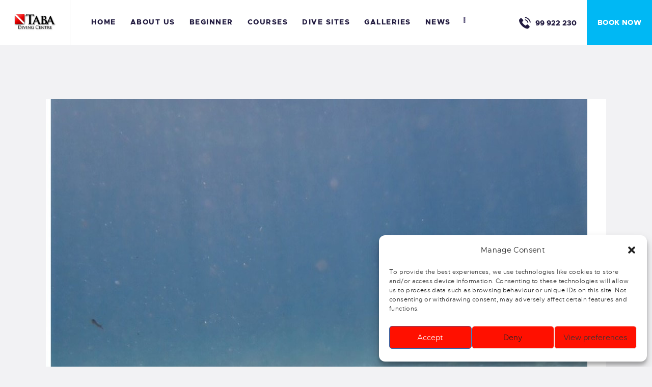

--- FILE ---
content_type: text/html; charset=UTF-8
request_url: https://tabadiving.com/taking-care-of-the-ocean/
body_size: 25039
content:
<!DOCTYPE html>
<html lang="en-GB" class="no-js
									 scheme_default										">
<head>
			<meta charset="UTF-8">
		<meta name="viewport" content="width=device-width, initial-scale=1, maximum-scale=1">
		<meta name="format-detection" content="telephone=no">
		<link rel="profile" href="//gmpg.org/xfn/11">
		<link rel="pingback" href="https://tabadiving.com/xmlrpc.php">
		<title>Diving in Cyprus - Taba Diving Centre - Taking care of the ocean</title>
<meta name='robots' content='max-image-preview:large' />
	<style>img:is([sizes="auto" i], [sizes^="auto," i]) { contain-intrinsic-size: 3000px 1500px }</style>
	<link rel='dns-prefetch' href='//fonts.googleapis.com' />
<link rel='dns-prefetch' href='//fh-kit.com' />
<link rel='dns-prefetch' href='//c0.wp.com' />
<link rel="alternate" type="application/rss+xml" title="Diving in Cyprus - Taba Diving Centre &raquo; Feed" href="https://tabadiving.com/feed/" />
<link rel="alternate" type="text/calendar" title="Diving in Cyprus - Taba Diving Centre &raquo; iCal Feed" href="https://tabadiving.com/events/?ical=1" />
<meta property="og:url" content="https://tabadiving.com/taking-care-of-the-ocean/ "/>
			<meta property="og:title" content="Taking care of the ocean" />
			<meta property="og:description" content="We are proud to announce that all our Instructors are now able to teach the “Dive Against Debris” specialty so you can become proactive in looking after the ocean.



" />  
			<meta property="og:type" content="article" />				<meta property="og:image" content="https://tabadiving.com/wp-content/uploads/2020/08/New-Phototastic-Collage-3.jpg"/>
				<script type="text/javascript">
/* <![CDATA[ */
window._wpemojiSettings = {"baseUrl":"https:\/\/s.w.org\/images\/core\/emoji\/16.0.1\/72x72\/","ext":".png","svgUrl":"https:\/\/s.w.org\/images\/core\/emoji\/16.0.1\/svg\/","svgExt":".svg","source":{"concatemoji":"https:\/\/tabadiving.com\/wp-includes\/js\/wp-emoji-release.min.js"}};
/*! This file is auto-generated */
!function(s,n){var o,i,e;function c(e){try{var t={supportTests:e,timestamp:(new Date).valueOf()};sessionStorage.setItem(o,JSON.stringify(t))}catch(e){}}function p(e,t,n){e.clearRect(0,0,e.canvas.width,e.canvas.height),e.fillText(t,0,0);var t=new Uint32Array(e.getImageData(0,0,e.canvas.width,e.canvas.height).data),a=(e.clearRect(0,0,e.canvas.width,e.canvas.height),e.fillText(n,0,0),new Uint32Array(e.getImageData(0,0,e.canvas.width,e.canvas.height).data));return t.every(function(e,t){return e===a[t]})}function u(e,t){e.clearRect(0,0,e.canvas.width,e.canvas.height),e.fillText(t,0,0);for(var n=e.getImageData(16,16,1,1),a=0;a<n.data.length;a++)if(0!==n.data[a])return!1;return!0}function f(e,t,n,a){switch(t){case"flag":return n(e,"\ud83c\udff3\ufe0f\u200d\u26a7\ufe0f","\ud83c\udff3\ufe0f\u200b\u26a7\ufe0f")?!1:!n(e,"\ud83c\udde8\ud83c\uddf6","\ud83c\udde8\u200b\ud83c\uddf6")&&!n(e,"\ud83c\udff4\udb40\udc67\udb40\udc62\udb40\udc65\udb40\udc6e\udb40\udc67\udb40\udc7f","\ud83c\udff4\u200b\udb40\udc67\u200b\udb40\udc62\u200b\udb40\udc65\u200b\udb40\udc6e\u200b\udb40\udc67\u200b\udb40\udc7f");case"emoji":return!a(e,"\ud83e\udedf")}return!1}function g(e,t,n,a){var r="undefined"!=typeof WorkerGlobalScope&&self instanceof WorkerGlobalScope?new OffscreenCanvas(300,150):s.createElement("canvas"),o=r.getContext("2d",{willReadFrequently:!0}),i=(o.textBaseline="top",o.font="600 32px Arial",{});return e.forEach(function(e){i[e]=t(o,e,n,a)}),i}function t(e){var t=s.createElement("script");t.src=e,t.defer=!0,s.head.appendChild(t)}"undefined"!=typeof Promise&&(o="wpEmojiSettingsSupports",i=["flag","emoji"],n.supports={everything:!0,everythingExceptFlag:!0},e=new Promise(function(e){s.addEventListener("DOMContentLoaded",e,{once:!0})}),new Promise(function(t){var n=function(){try{var e=JSON.parse(sessionStorage.getItem(o));if("object"==typeof e&&"number"==typeof e.timestamp&&(new Date).valueOf()<e.timestamp+604800&&"object"==typeof e.supportTests)return e.supportTests}catch(e){}return null}();if(!n){if("undefined"!=typeof Worker&&"undefined"!=typeof OffscreenCanvas&&"undefined"!=typeof URL&&URL.createObjectURL&&"undefined"!=typeof Blob)try{var e="postMessage("+g.toString()+"("+[JSON.stringify(i),f.toString(),p.toString(),u.toString()].join(",")+"));",a=new Blob([e],{type:"text/javascript"}),r=new Worker(URL.createObjectURL(a),{name:"wpTestEmojiSupports"});return void(r.onmessage=function(e){c(n=e.data),r.terminate(),t(n)})}catch(e){}c(n=g(i,f,p,u))}t(n)}).then(function(e){for(var t in e)n.supports[t]=e[t],n.supports.everything=n.supports.everything&&n.supports[t],"flag"!==t&&(n.supports.everythingExceptFlag=n.supports.everythingExceptFlag&&n.supports[t]);n.supports.everythingExceptFlag=n.supports.everythingExceptFlag&&!n.supports.flag,n.DOMReady=!1,n.readyCallback=function(){n.DOMReady=!0}}).then(function(){return e}).then(function(){var e;n.supports.everything||(n.readyCallback(),(e=n.source||{}).concatemoji?t(e.concatemoji):e.wpemoji&&e.twemoji&&(t(e.twemoji),t(e.wpemoji)))}))}((window,document),window._wpemojiSettings);
/* ]]> */
</script>
<link property="stylesheet" rel='stylesheet' id='sbi_styles-css' href='https://tabadiving.com/wp-content/plugins/instagram-feed/css/sbi-styles.min.css' type='text/css' media='all' />
<style id='wp-emoji-styles-inline-css' type='text/css'>

	img.wp-smiley, img.emoji {
		display: inline !important;
		border: none !important;
		box-shadow: none !important;
		height: 1em !important;
		width: 1em !important;
		margin: 0 0.07em !important;
		vertical-align: -0.1em !important;
		background: none !important;
		padding: 0 !important;
	}
</style>
<link property="stylesheet" rel='stylesheet' id='wp-block-library-css' href='https://c0.wp.com/c/6.8.3/wp-includes/css/dist/block-library/style.min.css' type='text/css' media='all' />
<style id='wp-block-library-inline-css' type='text/css'>
.has-text-align-justify{text-align:justify;}
</style>
<style id='classic-theme-styles-inline-css' type='text/css'>
/*! This file is auto-generated */
.wp-block-button__link{color:#fff;background-color:#32373c;border-radius:9999px;box-shadow:none;text-decoration:none;padding:calc(.667em + 2px) calc(1.333em + 2px);font-size:1.125em}.wp-block-file__button{background:#32373c;color:#fff;text-decoration:none}
</style>
<link property="stylesheet" rel='stylesheet' id='mediaelement-css' href='https://c0.wp.com/c/6.8.3/wp-includes/js/mediaelement/mediaelementplayer-legacy.min.css' type='text/css' media='all' />
<link property="stylesheet" rel='stylesheet' id='wp-mediaelement-css' href='https://c0.wp.com/c/6.8.3/wp-includes/js/mediaelement/wp-mediaelement.min.css' type='text/css' media='all' />
<style id='filebird-block-filebird-gallery-style-inline-css' type='text/css'>
ul.filebird-block-filebird-gallery{margin:auto!important;padding:0!important;width:100%}ul.filebird-block-filebird-gallery.layout-grid{display:grid;grid-gap:20px;align-items:stretch;grid-template-columns:repeat(var(--columns),1fr);justify-items:stretch}ul.filebird-block-filebird-gallery.layout-grid li img{border:1px solid #ccc;box-shadow:2px 2px 6px 0 rgba(0,0,0,.3);height:100%;max-width:100%;-o-object-fit:cover;object-fit:cover;width:100%}ul.filebird-block-filebird-gallery.layout-masonry{-moz-column-count:var(--columns);-moz-column-gap:var(--space);column-gap:var(--space);-moz-column-width:var(--min-width);columns:var(--min-width) var(--columns);display:block;overflow:auto}ul.filebird-block-filebird-gallery.layout-masonry li{margin-bottom:var(--space)}ul.filebird-block-filebird-gallery li{list-style:none}ul.filebird-block-filebird-gallery li figure{height:100%;margin:0;padding:0;position:relative;width:100%}ul.filebird-block-filebird-gallery li figure figcaption{background:linear-gradient(0deg,rgba(0,0,0,.7),rgba(0,0,0,.3) 70%,transparent);bottom:0;box-sizing:border-box;color:#fff;font-size:.8em;margin:0;max-height:100%;overflow:auto;padding:3em .77em .7em;position:absolute;text-align:center;width:100%;z-index:2}ul.filebird-block-filebird-gallery li figure figcaption a{color:inherit}

</style>
<link property="stylesheet" rel='stylesheet' id='dashicons-css' href='https://c0.wp.com/c/6.8.3/wp-includes/css/dashicons.min.css' type='text/css' media='all' />
<link property="stylesheet" rel='stylesheet' id='essgrid-blocks-editor-css-css' href='https://tabadiving.com/wp-content/plugins/essential-grid/admin/includes/builders/gutenberg/build/index.css' type='text/css' media='all' />
<style id='global-styles-inline-css' type='text/css'>
:root{--wp--preset--aspect-ratio--square: 1;--wp--preset--aspect-ratio--4-3: 4/3;--wp--preset--aspect-ratio--3-4: 3/4;--wp--preset--aspect-ratio--3-2: 3/2;--wp--preset--aspect-ratio--2-3: 2/3;--wp--preset--aspect-ratio--16-9: 16/9;--wp--preset--aspect-ratio--9-16: 9/16;--wp--preset--color--black: #000000;--wp--preset--color--cyan-bluish-gray: #abb8c3;--wp--preset--color--white: #ffffff;--wp--preset--color--pale-pink: #f78da7;--wp--preset--color--vivid-red: #cf2e2e;--wp--preset--color--luminous-vivid-orange: #ff6900;--wp--preset--color--luminous-vivid-amber: #fcb900;--wp--preset--color--light-green-cyan: #7bdcb5;--wp--preset--color--vivid-green-cyan: #00d084;--wp--preset--color--pale-cyan-blue: #8ed1fc;--wp--preset--color--vivid-cyan-blue: #0693e3;--wp--preset--color--vivid-purple: #9b51e0;--wp--preset--color--bg-color: #f2f2f4;--wp--preset--color--bd-color: #dddce1;--wp--preset--color--text-dark: #221b40;--wp--preset--color--text-light: #635c81;--wp--preset--color--text-link: #ff1000;--wp--preset--color--text-hover: #00b8f4;--wp--preset--color--text-link-2: #00b8f4;--wp--preset--color--text-hover-2: #ff1000;--wp--preset--color--text-link-3: #0D71CE;--wp--preset--color--text-hover-3: #00b8f4;--wp--preset--gradient--vivid-cyan-blue-to-vivid-purple: linear-gradient(135deg,rgba(6,147,227,1) 0%,rgb(155,81,224) 100%);--wp--preset--gradient--light-green-cyan-to-vivid-green-cyan: linear-gradient(135deg,rgb(122,220,180) 0%,rgb(0,208,130) 100%);--wp--preset--gradient--luminous-vivid-amber-to-luminous-vivid-orange: linear-gradient(135deg,rgba(252,185,0,1) 0%,rgba(255,105,0,1) 100%);--wp--preset--gradient--luminous-vivid-orange-to-vivid-red: linear-gradient(135deg,rgba(255,105,0,1) 0%,rgb(207,46,46) 100%);--wp--preset--gradient--very-light-gray-to-cyan-bluish-gray: linear-gradient(135deg,rgb(238,238,238) 0%,rgb(169,184,195) 100%);--wp--preset--gradient--cool-to-warm-spectrum: linear-gradient(135deg,rgb(74,234,220) 0%,rgb(151,120,209) 20%,rgb(207,42,186) 40%,rgb(238,44,130) 60%,rgb(251,105,98) 80%,rgb(254,248,76) 100%);--wp--preset--gradient--blush-light-purple: linear-gradient(135deg,rgb(255,206,236) 0%,rgb(152,150,240) 100%);--wp--preset--gradient--blush-bordeaux: linear-gradient(135deg,rgb(254,205,165) 0%,rgb(254,45,45) 50%,rgb(107,0,62) 100%);--wp--preset--gradient--luminous-dusk: linear-gradient(135deg,rgb(255,203,112) 0%,rgb(199,81,192) 50%,rgb(65,88,208) 100%);--wp--preset--gradient--pale-ocean: linear-gradient(135deg,rgb(255,245,203) 0%,rgb(182,227,212) 50%,rgb(51,167,181) 100%);--wp--preset--gradient--electric-grass: linear-gradient(135deg,rgb(202,248,128) 0%,rgb(113,206,126) 100%);--wp--preset--gradient--midnight: linear-gradient(135deg,rgb(2,3,129) 0%,rgb(40,116,252) 100%);--wp--preset--font-size--small: 13px;--wp--preset--font-size--medium: 20px;--wp--preset--font-size--large: 36px;--wp--preset--font-size--x-large: 42px;--wp--preset--spacing--20: 0.44rem;--wp--preset--spacing--30: 0.67rem;--wp--preset--spacing--40: 1rem;--wp--preset--spacing--50: 1.5rem;--wp--preset--spacing--60: 2.25rem;--wp--preset--spacing--70: 3.38rem;--wp--preset--spacing--80: 5.06rem;--wp--preset--shadow--natural: 6px 6px 9px rgba(0, 0, 0, 0.2);--wp--preset--shadow--deep: 12px 12px 50px rgba(0, 0, 0, 0.4);--wp--preset--shadow--sharp: 6px 6px 0px rgba(0, 0, 0, 0.2);--wp--preset--shadow--outlined: 6px 6px 0px -3px rgba(255, 255, 255, 1), 6px 6px rgba(0, 0, 0, 1);--wp--preset--shadow--crisp: 6px 6px 0px rgba(0, 0, 0, 1);}:where(.is-layout-flex){gap: 0.5em;}:where(.is-layout-grid){gap: 0.5em;}body .is-layout-flex{display: flex;}.is-layout-flex{flex-wrap: wrap;align-items: center;}.is-layout-flex > :is(*, div){margin: 0;}body .is-layout-grid{display: grid;}.is-layout-grid > :is(*, div){margin: 0;}:where(.wp-block-columns.is-layout-flex){gap: 2em;}:where(.wp-block-columns.is-layout-grid){gap: 2em;}:where(.wp-block-post-template.is-layout-flex){gap: 1.25em;}:where(.wp-block-post-template.is-layout-grid){gap: 1.25em;}.has-black-color{color: var(--wp--preset--color--black) !important;}.has-cyan-bluish-gray-color{color: var(--wp--preset--color--cyan-bluish-gray) !important;}.has-white-color{color: var(--wp--preset--color--white) !important;}.has-pale-pink-color{color: var(--wp--preset--color--pale-pink) !important;}.has-vivid-red-color{color: var(--wp--preset--color--vivid-red) !important;}.has-luminous-vivid-orange-color{color: var(--wp--preset--color--luminous-vivid-orange) !important;}.has-luminous-vivid-amber-color{color: var(--wp--preset--color--luminous-vivid-amber) !important;}.has-light-green-cyan-color{color: var(--wp--preset--color--light-green-cyan) !important;}.has-vivid-green-cyan-color{color: var(--wp--preset--color--vivid-green-cyan) !important;}.has-pale-cyan-blue-color{color: var(--wp--preset--color--pale-cyan-blue) !important;}.has-vivid-cyan-blue-color{color: var(--wp--preset--color--vivid-cyan-blue) !important;}.has-vivid-purple-color{color: var(--wp--preset--color--vivid-purple) !important;}.has-black-background-color{background-color: var(--wp--preset--color--black) !important;}.has-cyan-bluish-gray-background-color{background-color: var(--wp--preset--color--cyan-bluish-gray) !important;}.has-white-background-color{background-color: var(--wp--preset--color--white) !important;}.has-pale-pink-background-color{background-color: var(--wp--preset--color--pale-pink) !important;}.has-vivid-red-background-color{background-color: var(--wp--preset--color--vivid-red) !important;}.has-luminous-vivid-orange-background-color{background-color: var(--wp--preset--color--luminous-vivid-orange) !important;}.has-luminous-vivid-amber-background-color{background-color: var(--wp--preset--color--luminous-vivid-amber) !important;}.has-light-green-cyan-background-color{background-color: var(--wp--preset--color--light-green-cyan) !important;}.has-vivid-green-cyan-background-color{background-color: var(--wp--preset--color--vivid-green-cyan) !important;}.has-pale-cyan-blue-background-color{background-color: var(--wp--preset--color--pale-cyan-blue) !important;}.has-vivid-cyan-blue-background-color{background-color: var(--wp--preset--color--vivid-cyan-blue) !important;}.has-vivid-purple-background-color{background-color: var(--wp--preset--color--vivid-purple) !important;}.has-black-border-color{border-color: var(--wp--preset--color--black) !important;}.has-cyan-bluish-gray-border-color{border-color: var(--wp--preset--color--cyan-bluish-gray) !important;}.has-white-border-color{border-color: var(--wp--preset--color--white) !important;}.has-pale-pink-border-color{border-color: var(--wp--preset--color--pale-pink) !important;}.has-vivid-red-border-color{border-color: var(--wp--preset--color--vivid-red) !important;}.has-luminous-vivid-orange-border-color{border-color: var(--wp--preset--color--luminous-vivid-orange) !important;}.has-luminous-vivid-amber-border-color{border-color: var(--wp--preset--color--luminous-vivid-amber) !important;}.has-light-green-cyan-border-color{border-color: var(--wp--preset--color--light-green-cyan) !important;}.has-vivid-green-cyan-border-color{border-color: var(--wp--preset--color--vivid-green-cyan) !important;}.has-pale-cyan-blue-border-color{border-color: var(--wp--preset--color--pale-cyan-blue) !important;}.has-vivid-cyan-blue-border-color{border-color: var(--wp--preset--color--vivid-cyan-blue) !important;}.has-vivid-purple-border-color{border-color: var(--wp--preset--color--vivid-purple) !important;}.has-vivid-cyan-blue-to-vivid-purple-gradient-background{background: var(--wp--preset--gradient--vivid-cyan-blue-to-vivid-purple) !important;}.has-light-green-cyan-to-vivid-green-cyan-gradient-background{background: var(--wp--preset--gradient--light-green-cyan-to-vivid-green-cyan) !important;}.has-luminous-vivid-amber-to-luminous-vivid-orange-gradient-background{background: var(--wp--preset--gradient--luminous-vivid-amber-to-luminous-vivid-orange) !important;}.has-luminous-vivid-orange-to-vivid-red-gradient-background{background: var(--wp--preset--gradient--luminous-vivid-orange-to-vivid-red) !important;}.has-very-light-gray-to-cyan-bluish-gray-gradient-background{background: var(--wp--preset--gradient--very-light-gray-to-cyan-bluish-gray) !important;}.has-cool-to-warm-spectrum-gradient-background{background: var(--wp--preset--gradient--cool-to-warm-spectrum) !important;}.has-blush-light-purple-gradient-background{background: var(--wp--preset--gradient--blush-light-purple) !important;}.has-blush-bordeaux-gradient-background{background: var(--wp--preset--gradient--blush-bordeaux) !important;}.has-luminous-dusk-gradient-background{background: var(--wp--preset--gradient--luminous-dusk) !important;}.has-pale-ocean-gradient-background{background: var(--wp--preset--gradient--pale-ocean) !important;}.has-electric-grass-gradient-background{background: var(--wp--preset--gradient--electric-grass) !important;}.has-midnight-gradient-background{background: var(--wp--preset--gradient--midnight) !important;}.has-small-font-size{font-size: var(--wp--preset--font-size--small) !important;}.has-medium-font-size{font-size: var(--wp--preset--font-size--medium) !important;}.has-large-font-size{font-size: var(--wp--preset--font-size--large) !important;}.has-x-large-font-size{font-size: var(--wp--preset--font-size--x-large) !important;}
:where(.wp-block-post-template.is-layout-flex){gap: 1.25em;}:where(.wp-block-post-template.is-layout-grid){gap: 1.25em;}
:where(.wp-block-columns.is-layout-flex){gap: 2em;}:where(.wp-block-columns.is-layout-grid){gap: 2em;}
:root :where(.wp-block-pullquote){font-size: 1.5em;line-height: 1.6;}
</style>
<link property="stylesheet" rel='stylesheet' id='booked-tooltipster-css' href='https://tabadiving.com/wp-content/plugins/booked/assets/js/tooltipster/css/tooltipster.css' type='text/css' media='all' />
<link property="stylesheet" rel='stylesheet' id='booked-tooltipster-theme-css' href='https://tabadiving.com/wp-content/plugins/booked/assets/js/tooltipster/css/themes/tooltipster-light.css' type='text/css' media='all' />
<link property="stylesheet" rel='stylesheet' id='booked-animations-css' href='https://tabadiving.com/wp-content/plugins/booked/assets/css/animations.css' type='text/css' media='all' />
<link property="stylesheet" rel='stylesheet' id='booked-css-css' href='https://tabadiving.com/wp-content/plugins/booked/dist/booked.css' type='text/css' media='all' />
<style id='booked-css-inline-css' type='text/css'>
#ui-datepicker-div.booked_custom_date_picker table.ui-datepicker-calendar tbody td a.ui-state-active,#ui-datepicker-div.booked_custom_date_picker table.ui-datepicker-calendar tbody td a.ui-state-active:hover,body #booked-profile-page input[type=submit].button-primary:hover,body .booked-list-view button.button:hover, body .booked-list-view input[type=submit].button-primary:hover,body div.booked-calendar input[type=submit].button-primary:hover,body .booked-modal input[type=submit].button-primary:hover,body div.booked-calendar .bc-head,body div.booked-calendar .bc-head .bc-col,body div.booked-calendar .booked-appt-list .timeslot .timeslot-people button:hover,body #booked-profile-page .booked-profile-header,body #booked-profile-page .booked-tabs li.active a,body #booked-profile-page .booked-tabs li.active a:hover,body #booked-profile-page .appt-block .google-cal-button > a:hover,#ui-datepicker-div.booked_custom_date_picker .ui-datepicker-header{ background:#0073AA !important; }body #booked-profile-page input[type=submit].button-primary:hover,body div.booked-calendar input[type=submit].button-primary:hover,body .booked-list-view button.button:hover, body .booked-list-view input[type=submit].button-primary:hover,body .booked-modal input[type=submit].button-primary:hover,body div.booked-calendar .bc-head .bc-col,body div.booked-calendar .booked-appt-list .timeslot .timeslot-people button:hover,body #booked-profile-page .booked-profile-header,body #booked-profile-page .appt-block .google-cal-button > a:hover{ border-color:#0073AA !important; }body div.booked-calendar .bc-row.days,body div.booked-calendar .bc-row.days .bc-col,body .booked-calendarSwitcher.calendar,body #booked-profile-page .booked-tabs,#ui-datepicker-div.booked_custom_date_picker table.ui-datepicker-calendar thead,#ui-datepicker-div.booked_custom_date_picker table.ui-datepicker-calendar thead th{ background:#015e8c !important; }body div.booked-calendar .bc-row.days .bc-col,body #booked-profile-page .booked-tabs{ border-color:#015e8c !important; }#ui-datepicker-div.booked_custom_date_picker table.ui-datepicker-calendar tbody td.ui-datepicker-today a,#ui-datepicker-div.booked_custom_date_picker table.ui-datepicker-calendar tbody td.ui-datepicker-today a:hover,body #booked-profile-page input[type=submit].button-primary,body div.booked-calendar input[type=submit].button-primary,body .booked-list-view button.button, body .booked-list-view input[type=submit].button-primary,body .booked-list-view button.button, body .booked-list-view input[type=submit].button-primary,body .booked-modal input[type=submit].button-primary,body div.booked-calendar .booked-appt-list .timeslot .timeslot-people button,body #booked-profile-page .booked-profile-appt-list .appt-block.approved .status-block,body #booked-profile-page .appt-block .google-cal-button > a,body .booked-modal p.booked-title-bar,body div.booked-calendar .bc-col:hover .date span,body .booked-list-view a.booked_list_date_picker_trigger.booked-dp-active,body .booked-list-view a.booked_list_date_picker_trigger.booked-dp-active:hover,.booked-ms-modal .booked-book-appt,body #booked-profile-page .booked-tabs li a .counter{ background:#56C477; }body #booked-profile-page input[type=submit].button-primary,body div.booked-calendar input[type=submit].button-primary,body .booked-list-view button.button, body .booked-list-view input[type=submit].button-primary,body .booked-list-view button.button, body .booked-list-view input[type=submit].button-primary,body .booked-modal input[type=submit].button-primary,body #booked-profile-page .appt-block .google-cal-button > a,body div.booked-calendar .booked-appt-list .timeslot .timeslot-people button,body .booked-list-view a.booked_list_date_picker_trigger.booked-dp-active,body .booked-list-view a.booked_list_date_picker_trigger.booked-dp-active:hover{ border-color:#56C477; }body .booked-modal .bm-window p i.fa,body .booked-modal .bm-window a,body .booked-appt-list .booked-public-appointment-title,body .booked-modal .bm-window p.appointment-title,.booked-ms-modal.visible:hover .booked-book-appt{ color:#56C477; }.booked-appt-list .timeslot.has-title .booked-public-appointment-title { color:inherit; }
</style>
<link property="stylesheet" rel='stylesheet' id='contact-form-7-css' href='https://tabadiving.com/wp-content/plugins/contact-form-7/includes/css/styles.css' type='text/css' media='all' />
<link property="stylesheet" rel='stylesheet' id='trx_addons-icons-css' href='https://tabadiving.com/wp-content/plugins/trx_addons/css/font-icons/css/trx_addons_icons.css' type='text/css' media='all' />
<link property="stylesheet" rel='stylesheet' id='jquery-swiper-css' href='https://tabadiving.com/wp-content/plugins/trx_addons/js/swiper/swiper.min.css' type='text/css' media='all' />
<link property="stylesheet" rel='stylesheet' id='magnific-popup-css' href='https://tabadiving.com/wp-content/plugins/trx_addons/js/magnific/magnific-popup.min.css' type='text/css' media='all' />
<link property="stylesheet" rel='stylesheet' id='trx_addons-css' href='https://tabadiving.com/wp-content/plugins/trx_addons/css/__styles.css' type='text/css' media='all' />
<link property="stylesheet" rel='stylesheet' id='trx_addons-animation-css' href='https://tabadiving.com/wp-content/plugins/trx_addons/css/trx_addons.animation.css' type='text/css' media='all' />
<link property="stylesheet" rel='stylesheet' id='tribe-events-v2-single-skeleton-css' href='https://tabadiving.com/wp-content/plugins/the-events-calendar/build/css/tribe-events-single-skeleton.css' type='text/css' media='all' />
<link property="stylesheet" rel='stylesheet' id='tribe-events-v2-single-skeleton-full-css' href='https://tabadiving.com/wp-content/plugins/the-events-calendar/build/css/tribe-events-single-full.css' type='text/css' media='all' />
<link property="stylesheet" rel='stylesheet' id='tec-events-elementor-widgets-base-styles-css' href='https://tabadiving.com/wp-content/plugins/the-events-calendar/build/css/integrations/plugins/elementor/widgets/widget-base.css' type='text/css' media='all' />
<link property="stylesheet" rel='stylesheet' id='cmplz-general-css' href='https://tabadiving.com/wp-content/plugins/complianz-gdpr/assets/css/cookieblocker.min.css' type='text/css' media='all' />
<link property="stylesheet" rel='stylesheet' id='basekit_addons-cpt_tours-css' href='https://tabadiving.com/wp-content/plugins/basekit-addons/cpt/tours/tours.css' type='text/css' media='all' />
<link property="stylesheet" rel='stylesheet' id='trx_addons-cpt_boats-css' href='https://tabadiving.com/wp-content/plugins/basekit-addons/cpt/boats/boats.css' type='text/css' media='all' />
<link property="stylesheet" rel='stylesheet' id='elementor-icons-css' href='https://tabadiving.com/wp-content/plugins/elementor/assets/lib/eicons/css/elementor-icons.min.css' type='text/css' media='all' />
<link property="stylesheet" rel='stylesheet' id='elementor-frontend-legacy-css' href='https://tabadiving.com/wp-content/plugins/elementor/assets/css/frontend-legacy.min.css' type='text/css' media='all' />
<link property="stylesheet" rel='stylesheet' id='elementor-frontend-css' href='https://tabadiving.com/wp-content/plugins/elementor/assets/css/frontend.min.css' type='text/css' media='all' />
<style id='elementor-frontend-inline-css' type='text/css'>
.elementor-kit-2712{--e-global-color-primary:#6EC1E4;--e-global-color-secondary:#54595F;--e-global-color-text:#7A7A7A;--e-global-color-accent:#61CE70;--e-global-color-339407b1:#4054B2;--e-global-color-1b7ba809:#23A455;--e-global-color-7d4bba25:#000;--e-global-color-1404ee1f:#FFF;--e-global-typography-primary-font-family:"Roboto";--e-global-typography-primary-font-weight:600;--e-global-typography-secondary-font-family:"Roboto Slab";--e-global-typography-secondary-font-weight:400;--e-global-typography-text-font-family:"Roboto";--e-global-typography-text-font-weight:400;--e-global-typography-accent-font-family:"Roboto";--e-global-typography-accent-font-weight:500;}.elementor-section.elementor-section-boxed > .elementor-container{max-width:1140px;}.elementor-widget:not(:last-child){margin-bottom:0px;}{}h1.entry-title{display:var(--page-title-display);}@media(max-width:1024px){.elementor-section.elementor-section-boxed > .elementor-container{max-width:1024px;}}@media(max-width:767px){.elementor-section.elementor-section-boxed > .elementor-container{max-width:767px;}}
</style>
<link property="stylesheet" rel='stylesheet' id='font-awesome-css' href='https://tabadiving.com/wp-content/plugins/elementor/assets/lib/font-awesome/css/font-awesome.min.css' type='text/css' media='all' />
<link property="stylesheet" rel='stylesheet' id='google-fonts-1-css' href='https://fonts.googleapis.com/css?family=Roboto%3A100%2C100italic%2C200%2C200italic%2C300%2C300italic%2C400%2C400italic%2C500%2C500italic%2C600%2C600italic%2C700%2C700italic%2C800%2C800italic%2C900%2C900italic%7CRoboto+Slab%3A100%2C100italic%2C200%2C200italic%2C300%2C300italic%2C400%2C400italic%2C500%2C500italic%2C600%2C600italic%2C700%2C700italic%2C800%2C800italic%2C900%2C900italic&#038;display=auto' type='text/css' media='all' />
<link property="stylesheet" rel='stylesheet' id='fh-buttons-css' href='https://fh-kit.com/buttons/v2/?red=FF1000' type='text/css' media='all' />
<link property="stylesheet" rel='stylesheet' id='tp-fontello-css' href='https://tabadiving.com/wp-content/plugins/essential-grid/public/assets/font/fontello/css/fontello.css' type='text/css' media='all' />
<link property="stylesheet" rel='stylesheet' id='esg-plugin-settings-css' href='https://tabadiving.com/wp-content/plugins/essential-grid/public/assets/css/settings.css' type='text/css' media='all' />
<link property="stylesheet" rel='stylesheet' id='wpgdprc-front-css-css' href='https://tabadiving.com/wp-content/plugins/wp-gdpr-compliance/Assets/css/front.css' type='text/css' media='all' />
<style id='wpgdprc-front-css-inline-css' type='text/css'>
:root{--wp-gdpr--bar--background-color: #000000;--wp-gdpr--bar--color: #ffffff;--wp-gdpr--button--background-color: #000000;--wp-gdpr--button--background-color--darken: #000000;--wp-gdpr--button--color: #ffffff;}
</style>
<link property="stylesheet" rel='stylesheet' id='briny-font-Metropolis-css' href='https://tabadiving.com/wp-content/themes/briny/css/font-face/Metropolis/stylesheet.css' type='text/css' media='all' />
<link property="stylesheet" rel='stylesheet' id='briny-font-google_fonts-css' href='https://fonts.googleapis.com/css?family=Roboto:300,300italic,400,400italic,700,700italic&#038;subset=latin,latin-ext' type='text/css' media='all' />
<link property="stylesheet" rel='stylesheet' id='fontello-icons-css' href='https://tabadiving.com/wp-content/themes/briny/css/font-icons/css/fontello.css' type='text/css' media='all' />
<link property="stylesheet" rel='stylesheet' id='briny-main-css' href='https://tabadiving.com/wp-content/themes/briny/style.css' type='text/css' media='all' />
<link property="stylesheet" rel='stylesheet' id='briny-plugins-css' href='https://tabadiving.com/wp-content/themes/briny/css/__plugins.css' type='text/css' media='all' />
<link property="stylesheet" rel='stylesheet' id='briny-animations-css' href='https://tabadiving.com/wp-content/themes/briny/css/animations.css' type='text/css' media='all' />
<link property="stylesheet" rel='stylesheet' id='briny-custom-css' href='https://tabadiving.com/wp-content/themes/briny/css/__custom.css' type='text/css' media='all' />
<link property="stylesheet" rel='stylesheet' id='briny-color-default-css' href='https://tabadiving.com/wp-content/themes/briny/css/__colors-default.css' type='text/css' media='all' />
<link property="stylesheet" rel='stylesheet' id='briny-color-dark-css' href='https://tabadiving.com/wp-content/themes/briny/css/__colors-dark.css' type='text/css' media='all' />
<link property="stylesheet" rel='stylesheet' id='trx_addons-responsive-css' href='https://tabadiving.com/wp-content/plugins/trx_addons/css/__responsive.css' type='text/css' media='all' />
<link property="stylesheet" rel='stylesheet' id='trx_addons-cpt_boats-responsive-css' href='https://tabadiving.com/wp-content/plugins/basekit-addons/cpt/boats/boats.responsive.css' type='text/css' media='all' />
<link property="stylesheet" rel='stylesheet' id='briny-responsive-css' href='https://tabadiving.com/wp-content/themes/briny/css/__responsive.css' type='text/css' media='all' />
<link property="stylesheet" rel='stylesheet' id='jetpack_css-css' href='https://c0.wp.com/p/jetpack/11.6.2/css/jetpack.css' type='text/css' media='all' />
<script type="text/javascript" src="https://c0.wp.com/c/6.8.3/wp-includes/js/jquery/jquery.min.js" id="jquery-core-js"></script>
<script type="text/javascript" src="https://c0.wp.com/c/6.8.3/wp-includes/js/jquery/jquery-migrate.min.js" id="jquery-migrate-js"></script>
<script type="text/javascript" id="wpgdprc-front-js-js-extra">
/* <![CDATA[ */
var wpgdprcFront = {"ajaxUrl":"https:\/\/tabadiving.com\/wp-admin\/admin-ajax.php","ajaxNonce":"59fe24e3bf","ajaxArg":"security","pluginPrefix":"wpgdprc","blogId":"1","isMultiSite":"","locale":"en_GB","showSignUpModal":"","showFormModal":"","cookieName":"wpgdprc-consent","consentVersion":"","path":"\/","prefix":"wpgdprc"};
/* ]]> */
</script>
<script type="text/javascript" src="https://tabadiving.com/wp-content/plugins/wp-gdpr-compliance/Assets/js/front.min.js" id="wpgdprc-front-js-js"></script>
<link rel="https://api.w.org/" href="https://tabadiving.com/wp-json/" /><link rel="alternate" title="JSON" type="application/json" href="https://tabadiving.com/wp-json/wp/v2/posts/3944" /><link rel="EditURI" type="application/rsd+xml" title="RSD" href="https://tabadiving.com/xmlrpc.php?rsd" />
<meta name="generator" content="WordPress 6.8.3" />
<link rel="canonical" href="https://tabadiving.com/taking-care-of-the-ocean/" />
<link rel='shortlink' href='https://tabadiving.com/?p=3944' />
<link rel="alternate" title="oEmbed (JSON)" type="application/json+oembed" href="https://tabadiving.com/wp-json/oembed/1.0/embed?url=https%3A%2F%2Ftabadiving.com%2Ftaking-care-of-the-ocean%2F" />
<link rel="alternate" title="oEmbed (XML)" type="text/xml+oembed" href="https://tabadiving.com/wp-json/oembed/1.0/embed?url=https%3A%2F%2Ftabadiving.com%2Ftaking-care-of-the-ocean%2F&#038;format=xml" />
			<style type="text/css">
			<!--
				#page_preloader {
					background-color: #ffffff !important;background-image: url(https://tabadiving.com/wp-content/uploads/2019/04/preloader.gif);				}
			-->
			</style>
			<meta name="tec-api-version" content="v1"><meta name="tec-api-origin" content="https://tabadiving.com"><link rel="alternate" href="https://tabadiving.com/wp-json/tribe/events/v1/" />	<style>img#wpstats{display:none}</style>
					<style>.cmplz-hidden {
					display: none !important;
				}</style><meta name="description" content="We are proud to announce that all our Instructors are now able to teach the “Dive Against Debris” specialty so you can become proactive in looking after the ocean." />
<meta name="generator" content="Powered by Slider Revolution 6.7.35 - responsive, Mobile-Friendly Slider Plugin for WordPress with comfortable drag and drop interface." />

<!-- Jetpack Open Graph Tags -->
<meta property="og:type" content="article" />
<meta property="og:title" content="Diving in Cyprus - Taba Diving Centre - Taking care of the ocean" />
<meta property="og:url" content="https://tabadiving.com/taking-care-of-the-ocean/" />
<meta property="og:description" content="We are proud to announce that all our Instructors are now able to teach the “Dive Against Debris” specialty so you can become proactive in looking after the ocean." />
<meta property="article:published_time" content="2020-08-07T06:56:50+00:00" />
<meta property="article:modified_time" content="2020-08-15T12:54:43+00:00" />
<meta property="og:site_name" content="Diving in Cyprus - Taba Diving Centre" />
<meta property="og:image" content="https://tabadiving.com/wp-content/uploads/2020/08/New-Phototastic-Collage-3.jpg" />
<meta property="og:image:width" content="1063" />
<meta property="og:image:height" content="1265" />
<meta property="og:image:alt" content="" />
<meta property="og:locale" content="en_GB" />
<meta name="twitter:site" content="@tabadiving" />
<meta name="twitter:text:title" content="Taking care of the ocean" />
<meta name="twitter:image" content="https://tabadiving.com/wp-content/uploads/2020/08/New-Phototastic-Collage-3.jpg?w=640" />
<meta name="twitter:card" content="summary_large_image" />

<!-- End Jetpack Open Graph Tags -->
<link rel="icon" href="https://tabadiving.com/wp-content/uploads/2020/07/favicon.ico" sizes="32x32" />
<link rel="icon" href="https://tabadiving.com/wp-content/uploads/2020/07/favicon.ico" sizes="192x192" />
<link rel="apple-touch-icon" href="https://tabadiving.com/wp-content/uploads/2020/07/favicon.ico" />
<meta name="msapplication-TileImage" content="https://tabadiving.com/wp-content/uploads/2020/07/favicon.ico" />
<script data-jetpack-boost="ignore">function setREVStartSize(e){
			//window.requestAnimationFrame(function() {
				window.RSIW = window.RSIW===undefined ? window.innerWidth : window.RSIW;
				window.RSIH = window.RSIH===undefined ? window.innerHeight : window.RSIH;
				try {
					var pw = document.getElementById(e.c).parentNode.offsetWidth,
						newh;
					pw = pw===0 || isNaN(pw) || (e.l=="fullwidth" || e.layout=="fullwidth") ? window.RSIW : pw;
					e.tabw = e.tabw===undefined ? 0 : parseInt(e.tabw);
					e.thumbw = e.thumbw===undefined ? 0 : parseInt(e.thumbw);
					e.tabh = e.tabh===undefined ? 0 : parseInt(e.tabh);
					e.thumbh = e.thumbh===undefined ? 0 : parseInt(e.thumbh);
					e.tabhide = e.tabhide===undefined ? 0 : parseInt(e.tabhide);
					e.thumbhide = e.thumbhide===undefined ? 0 : parseInt(e.thumbhide);
					e.mh = e.mh===undefined || e.mh=="" || e.mh==="auto" ? 0 : parseInt(e.mh,0);
					if(e.layout==="fullscreen" || e.l==="fullscreen")
						newh = Math.max(e.mh,window.RSIH);
					else{
						e.gw = Array.isArray(e.gw) ? e.gw : [e.gw];
						for (var i in e.rl) if (e.gw[i]===undefined || e.gw[i]===0) e.gw[i] = e.gw[i-1];
						e.gh = e.el===undefined || e.el==="" || (Array.isArray(e.el) && e.el.length==0)? e.gh : e.el;
						e.gh = Array.isArray(e.gh) ? e.gh : [e.gh];
						for (var i in e.rl) if (e.gh[i]===undefined || e.gh[i]===0) e.gh[i] = e.gh[i-1];
											
						var nl = new Array(e.rl.length),
							ix = 0,
							sl;
						e.tabw = e.tabhide>=pw ? 0 : e.tabw;
						e.thumbw = e.thumbhide>=pw ? 0 : e.thumbw;
						e.tabh = e.tabhide>=pw ? 0 : e.tabh;
						e.thumbh = e.thumbhide>=pw ? 0 : e.thumbh;
						for (var i in e.rl) nl[i] = e.rl[i]<window.RSIW ? 0 : e.rl[i];
						sl = nl[0];
						for (var i in nl) if (sl>nl[i] && nl[i]>0) { sl = nl[i]; ix=i;}
						var m = pw>(e.gw[ix]+e.tabw+e.thumbw) ? 1 : (pw-(e.tabw+e.thumbw)) / (e.gw[ix]);
						newh =  (e.gh[ix] * m) + (e.tabh + e.thumbh);
					}
					var el = document.getElementById(e.c);
					if (el!==null && el) el.style.height = newh+"px";
					el = document.getElementById(e.c+"_wrapper");
					if (el!==null && el) {
						el.style.height = newh+"px";
						el.style.display = "block";
					}
				} catch(e){
					console.log("Failure at Presize of Slider:" + e)
				}
			//});
		  };</script>
</head>

<body class="wp-singular post-template-default single single-post postid-3944 single-format-standard wp-custom-logo wp-theme-briny ua_chrome preloader tribe-no-js body_tag scheme_default blog_mode_post body_style_wide is_single sidebar_hide expand_content trx_addons_present header_type_custom header_style_header-custom-2774 header_position_default menu_style_top no_layout thumbnail_type_default post_header_position_under elementor-default elementor-kit-2712">

	
	<div id="page_preloader"></div>
	<div class="body_wrap">

		<div class="page_wrap">
			<header class="top_panel top_panel_custom top_panel_custom_2774 top_panel_custom_header				 without_bg_image with_featured_image">
	<style id="elementor-post-2774">.elementor-2774 .elementor-element.elementor-element-53b994f0 > .elementor-container > .elementor-row > .elementor-column > .elementor-column-wrap > .elementor-widget-wrap{align-content:center;align-items:center;}.elementor-2774 .elementor-element.elementor-element-53b994f0:not(.elementor-motion-effects-element-type-background), .elementor-2774 .elementor-element.elementor-element-53b994f0 > .elementor-motion-effects-container > .elementor-motion-effects-layer{background-color:#ffffff;}.elementor-2774 .elementor-element.elementor-element-53b994f0{transition:background 0.3s, border 0.3s, border-radius 0.3s, box-shadow 0.3s;padding:0px 0px 0px 0px;z-index:123;}.elementor-2774 .elementor-element.elementor-element-53b994f0 > .elementor-background-overlay{transition:background 0.3s, border-radius 0.3s, opacity 0.3s;}.elementor-bc-flex-widget .elementor-2774 .elementor-element.elementor-element-9e52f3.elementor-column .elementor-column-wrap{align-items:center;}.elementor-2774 .elementor-element.elementor-element-9e52f3.elementor-column.elementor-element[data-element_type="column"] > .elementor-column-wrap.elementor-element-populated > .elementor-widget-wrap{align-content:center;align-items:center;}.elementor-2774 .elementor-element.elementor-element-9e52f3{-ms-flex-pack:inherit;-webkit-justify-content:inherit;justify-content:inherit;}.elementor-2774 .elementor-element.elementor-element-9e52f3 > .elementor-element-populated{text-align:center;}.elementor-2774 .elementor-element.elementor-element-9e52f3 > .elementor-element-populated.elementor-column-wrap{padding:0px 25px 0px 25px;}.elementor-2774 .elementor-element.elementor-element-1c748dd1 .logo_image{max-height:60px;}.elementor-2774 .elementor-element.elementor-element-1c748dd1 > .elementor-widget-container{margin:-4px 0px 0px 0px;}.elementor-bc-flex-widget .elementor-2774 .elementor-element.elementor-element-29d57e20.elementor-column .elementor-column-wrap{align-items:center;}.elementor-2774 .elementor-element.elementor-element-29d57e20.elementor-column.elementor-element[data-element_type="column"] > .elementor-column-wrap.elementor-element-populated > .elementor-widget-wrap{align-content:center;align-items:center;}.elementor-2774 .elementor-element.elementor-element-29d57e20{-ms-flex-pack:inherit;-webkit-justify-content:inherit;justify-content:inherit;}.elementor-2774 .elementor-element.elementor-element-29d57e20 > .elementor-element-populated{border-style:solid;border-width:0px 0px 0px 1px;border-color:rgba(34,27,64,0.15);transition:background 0.3s, border 0.3s, border-radius 0.3s, box-shadow 0.3s;}.elementor-2774 .elementor-element.elementor-element-29d57e20 > .elementor-element-populated > .elementor-background-overlay{transition:background 0.3s, border-radius 0.3s, opacity 0.3s;}.elementor-2774 .elementor-element.elementor-element-29d57e20 > .elementor-element-populated.elementor-column-wrap{padding:0px 0px 0px 27px;}.elementor-2774 .elementor-element.elementor-element-4c412f24 > .elementor-column-wrap > .elementor-widget-wrap > .elementor-widget:not(.elementor-widget__width-auto):not(.elementor-widget__width-initial):not(:last-child):not(.elementor-absolute){margin-bottom:0px;}.elementor-2774 .elementor-element.elementor-element-4c412f24{-ms-flex-pack:inherit;-webkit-justify-content:inherit;justify-content:inherit;}.elementor-2774 .elementor-element.elementor-element-4c412f24 > .elementor-element-populated.elementor-column-wrap{padding:0px 0px 0px 0px;}.elementor-2774 .elementor-element.elementor-element-220cfdd4 > .elementor-widget-container{padding:0px 0px 0px 0px;}.elementor-2774 .elementor-element.elementor-element-7e895ec9 > .elementor-widget-container{margin:-9px 0px -9px 0px;}.elementor-2774 .elementor-element.elementor-element-23c99c64 > .elementor-container > .elementor-row > .elementor-column > .elementor-column-wrap > .elementor-widget-wrap{align-content:center;align-items:center;}.elementor-2774 .elementor-element.elementor-element-23c99c64:not(.elementor-motion-effects-element-type-background), .elementor-2774 .elementor-element.elementor-element-23c99c64 > .elementor-motion-effects-container > .elementor-motion-effects-layer{background-color:#ffffff;}.elementor-2774 .elementor-element.elementor-element-23c99c64{border-style:solid;border-width:0px 0px 1px 0px;border-color:rgba(34,27,64,0.15);transition:background 0.3s, border 0.3s, border-radius 0.3s, box-shadow 0.3s;z-index:12;}.elementor-2774 .elementor-element.elementor-element-23c99c64 > .elementor-background-overlay{transition:background 0.3s, border-radius 0.3s, opacity 0.3s;}.elementor-2774 .elementor-element.elementor-element-3409d740{-ms-flex-pack:inherit;-webkit-justify-content:inherit;justify-content:inherit;}.elementor-2774 .elementor-element.elementor-element-168e9c99 .logo_image{max-height:60px;}.elementor-2774 .elementor-element.elementor-element-168e9c99 > .elementor-widget-container{margin:-4px 0px 0px 0px;}.elementor-2774 .elementor-element.elementor-element-7bb1c37f{-ms-flex-pack:inherit;-webkit-justify-content:inherit;justify-content:inherit;}@media(min-width:768px){.elementor-2774 .elementor-element.elementor-element-9e52f3{width:10.699%;}.elementor-2774 .elementor-element.elementor-element-29d57e20{width:68%;}.elementor-2774 .elementor-element.elementor-element-4c412f24{width:21.297%;}.elementor-2774 .elementor-element.elementor-element-3409d740{width:30.75%;}.elementor-2774 .elementor-element.elementor-element-7bb1c37f{width:69.25%;}}@media(max-width:1024px) and (min-width:768px){.elementor-2774 .elementor-element.elementor-element-9e52f3{width:13%;}.elementor-2774 .elementor-element.elementor-element-29d57e20{width:57%;}.elementor-2774 .elementor-element.elementor-element-4c412f24{width:30%;}}@media(max-width:1024px){.elementor-2774 .elementor-element.elementor-element-9e52f3 > .elementor-element-populated.elementor-column-wrap{padding:0px 15px 0px 15px;}.elementor-2774 .elementor-element.elementor-element-29d57e20 > .elementor-element-populated.elementor-column-wrap{padding:0px 0px 0px 10px;}.elementor-2774 .elementor-element.elementor-element-4c412f24 > .elementor-element-populated.elementor-column-wrap{padding:0px 0px 0px 0px;}.elementor-2774 .elementor-element.elementor-element-220cfdd4 > .elementor-widget-container{padding:0px 15px 0px 0px;}}@media(max-width:767px){.elementor-2774 .elementor-element.elementor-element-3409d740{width:40%;}.elementor-2774 .elementor-element.elementor-element-7bb1c37f{width:60%;}}</style><style>.elementor-2774 .elementor-element.elementor-element-53b994f0 > .elementor-container > .elementor-row > .elementor-column > .elementor-column-wrap > .elementor-widget-wrap{align-content:center;align-items:center;}.elementor-2774 .elementor-element.elementor-element-53b994f0:not(.elementor-motion-effects-element-type-background), .elementor-2774 .elementor-element.elementor-element-53b994f0 > .elementor-motion-effects-container > .elementor-motion-effects-layer{background-color:#ffffff;}.elementor-2774 .elementor-element.elementor-element-53b994f0{transition:background 0.3s, border 0.3s, border-radius 0.3s, box-shadow 0.3s;padding:0px 0px 0px 0px;z-index:123;}.elementor-2774 .elementor-element.elementor-element-53b994f0 > .elementor-background-overlay{transition:background 0.3s, border-radius 0.3s, opacity 0.3s;}.elementor-bc-flex-widget .elementor-2774 .elementor-element.elementor-element-9e52f3.elementor-column .elementor-column-wrap{align-items:center;}.elementor-2774 .elementor-element.elementor-element-9e52f3.elementor-column.elementor-element[data-element_type="column"] > .elementor-column-wrap.elementor-element-populated > .elementor-widget-wrap{align-content:center;align-items:center;}.elementor-2774 .elementor-element.elementor-element-9e52f3{-ms-flex-pack:inherit;-webkit-justify-content:inherit;justify-content:inherit;}.elementor-2774 .elementor-element.elementor-element-9e52f3 > .elementor-element-populated{text-align:center;}.elementor-2774 .elementor-element.elementor-element-9e52f3 > .elementor-element-populated.elementor-column-wrap{padding:0px 25px 0px 25px;}.elementor-2774 .elementor-element.elementor-element-9e52f3 > .elementor-element-populated.elementor-widget-wrap{padding:0px 25px 0px 25px;}.elementor-2774 .elementor-element.elementor-element-1c748dd1 .logo_image{max-height:60px;}.elementor-2774 .elementor-element.elementor-element-1c748dd1 > .elementor-widget-container{margin:-4px 0px 0px 0px;}.elementor-bc-flex-widget .elementor-2774 .elementor-element.elementor-element-29d57e20.elementor-column .elementor-column-wrap{align-items:center;}.elementor-2774 .elementor-element.elementor-element-29d57e20.elementor-column.elementor-element[data-element_type="column"] > .elementor-column-wrap.elementor-element-populated > .elementor-widget-wrap{align-content:center;align-items:center;}.elementor-2774 .elementor-element.elementor-element-29d57e20{-ms-flex-pack:inherit;-webkit-justify-content:inherit;justify-content:inherit;}.elementor-2774 .elementor-element.elementor-element-29d57e20 > .elementor-element-populated{border-style:solid;border-width:0px 0px 0px 1px;border-color:rgba(34,27,64,0.15);transition:background 0.3s, border 0.3s, border-radius 0.3s, box-shadow 0.3s;}.elementor-2774 .elementor-element.elementor-element-29d57e20 > .elementor-element-populated > .elementor-background-overlay{transition:background 0.3s, border-radius 0.3s, opacity 0.3s;}.elementor-2774 .elementor-element.elementor-element-29d57e20 > .elementor-element-populated.elementor-column-wrap{padding:0px 0px 0px 27px;}.elementor-2774 .elementor-element.elementor-element-29d57e20 > .elementor-element-populated.elementor-widget-wrap{padding:0px 0px 0px 27px;}.elementor-2774 .elementor-element.elementor-element-4c412f24 > .elementor-column-wrap > .elementor-widget-wrap > .elementor-widget:not(.elementor-widget__width-auto):not(.elementor-widget__width-initial):not(:last-child):not(.elementor-absolute){margin-bottom:0px;}.elementor-2774 .elementor-element.elementor-element-4c412f24{-ms-flex-pack:inherit;-webkit-justify-content:inherit;justify-content:inherit;}.elementor-2774 .elementor-element.elementor-element-4c412f24 > .elementor-element-populated.elementor-column-wrap{padding:0px 0px 0px 0px;}.elementor-2774 .elementor-element.elementor-element-4c412f24 > .elementor-element-populated.elementor-widget-wrap{padding:0px 0px 0px 0px;}.elementor-2774 .elementor-element.elementor-element-220cfdd4 > .elementor-widget-container{padding:0px 0px 0px 0px;}.elementor-2774 .elementor-element.elementor-element-7e895ec9 > .elementor-widget-container{margin:-9px 0px -9px 0px;}.elementor-2774 .elementor-element.elementor-element-23c99c64 > .elementor-container > .elementor-row > .elementor-column > .elementor-column-wrap > .elementor-widget-wrap{align-content:center;align-items:center;}.elementor-2774 .elementor-element.elementor-element-23c99c64:not(.elementor-motion-effects-element-type-background), .elementor-2774 .elementor-element.elementor-element-23c99c64 > .elementor-motion-effects-container > .elementor-motion-effects-layer{background-color:#ffffff;}.elementor-2774 .elementor-element.elementor-element-23c99c64{border-style:solid;border-width:0px 0px 1px 0px;border-color:rgba(34,27,64,0.15);transition:background 0.3s, border 0.3s, border-radius 0.3s, box-shadow 0.3s;z-index:12;}.elementor-2774 .elementor-element.elementor-element-23c99c64 > .elementor-background-overlay{transition:background 0.3s, border-radius 0.3s, opacity 0.3s;}.elementor-2774 .elementor-element.elementor-element-3409d740{-ms-flex-pack:inherit;-webkit-justify-content:inherit;justify-content:inherit;}.elementor-2774 .elementor-element.elementor-element-168e9c99 .logo_image{max-height:60px;}.elementor-2774 .elementor-element.elementor-element-168e9c99 > .elementor-widget-container{margin:-4px 0px 0px 0px;}.elementor-2774 .elementor-element.elementor-element-7bb1c37f{-ms-flex-pack:inherit;-webkit-justify-content:inherit;justify-content:inherit;}@media(min-width:768px){.elementor-2774 .elementor-element.elementor-element-9e52f3{width:10.699%;}.elementor-2774 .elementor-element.elementor-element-29d57e20{width:68%;}.elementor-2774 .elementor-element.elementor-element-4c412f24{width:21.297%;}.elementor-2774 .elementor-element.elementor-element-3409d740{width:30.75%;}.elementor-2774 .elementor-element.elementor-element-7bb1c37f{width:69.25%;}}@media(max-width:1024px) and (min-width:768px){.elementor-2774 .elementor-element.elementor-element-9e52f3{width:13%;}.elementor-2774 .elementor-element.elementor-element-29d57e20{width:57%;}.elementor-2774 .elementor-element.elementor-element-4c412f24{width:30%;}}@media(max-width:1024px){.elementor-2774 .elementor-element.elementor-element-9e52f3 > .elementor-element-populated.elementor-column-wrap{padding:0px 15px 0px 15px;}.elementor-2774 .elementor-element.elementor-element-9e52f3 > .elementor-element-populated.elementor-widget-wrap{padding:0px 15px 0px 15px;}.elementor-2774 .elementor-element.elementor-element-29d57e20 > .elementor-element-populated.elementor-column-wrap{padding:0px 0px 0px 10px;}.elementor-2774 .elementor-element.elementor-element-29d57e20 > .elementor-element-populated.elementor-widget-wrap{padding:0px 0px 0px 10px;}.elementor-2774 .elementor-element.elementor-element-4c412f24 > .elementor-element-populated.elementor-column-wrap{padding:0px 0px 0px 0px;}.elementor-2774 .elementor-element.elementor-element-4c412f24 > .elementor-element-populated.elementor-widget-wrap{padding:0px 0px 0px 0px;}.elementor-2774 .elementor-element.elementor-element-220cfdd4 > .elementor-widget-container{padding:0px 15px 0px 0px;}}@media(max-width:767px){.elementor-2774 .elementor-element.elementor-element-3409d740{width:40%;}.elementor-2774 .elementor-element.elementor-element-7bb1c37f{width:60%;}}</style>		<div data-elementor-type="cpt_layouts" data-elementor-id="2774" class="elementor elementor-2774" data-elementor-settings="[]">
						<div class="elementor-inner">
							<div class="elementor-section-wrap">
							<section class="elementor-section elementor-top-section elementor-element elementor-element-53b994f0 elementor-section-full_width elementor-section-content-middle sc_layouts_row sc_layouts_row_type_compact sc_layouts_hide_on_mobile sc_layouts_row_fixed sc_layouts_row_fixed_always elementor-section-height-default elementor-section-height-default" data-id="53b994f0" data-element_type="section" data-settings="{&quot;background_background&quot;:&quot;classic&quot;}">
						<div class="elementor-container elementor-column-gap-no">
							<div class="elementor-row">
					<div class="elementor-column elementor-col-33 elementor-top-column elementor-element elementor-element-9e52f3 sc_inner_width_none sc_layouts_column_icons_position_left" data-id="9e52f3" data-element_type="column">
			<div class="elementor-column-wrap elementor-element-populated">
							<div class="elementor-widget-wrap">
						<div class="sc_layouts_item elementor-element elementor-element-1c748dd1 sc_fly_static elementor-widget elementor-widget-trx_sc_layouts_logo" data-id="1c748dd1" data-element_type="widget" data-widget_type="trx_sc_layouts_logo.default">
				<div class="elementor-widget-container">
			<a href="https://tabadiving.com/" id="trx_sc_layouts_logo_55995950" class="sc_layouts_logo sc_layouts_logo_default trx_addons_inline_743126583"><img class="logo_image"
					src="//tabadiving.com/wp-content/uploads/2020/03/taba_logo.png"
											srcset="//tabadiving.com/wp-content/uploads/2019/03/taba_logo_rtn.png 2x"
											alt="Diving in Cyprus - Taba Diving Centre" width="169" height="88"></a><!-- /.sc_layouts_logo -->		</div>
				</div>
						</div>
					</div>
		</div>
				<div class="elementor-column elementor-col-33 elementor-top-column elementor-element elementor-element-29d57e20 sc_inner_width_none sc_layouts_column_icons_position_left" data-id="29d57e20" data-element_type="column">
			<div class="elementor-column-wrap elementor-element-populated">
							<div class="elementor-widget-wrap">
						<div class="sc_layouts_item elementor-element elementor-element-6d5325ac sc_fly_static elementor-widget elementor-widget-trx_sc_layouts_menu" data-id="6d5325ac" data-element_type="widget" data-widget_type="trx_sc_layouts_menu.default">
				<div class="elementor-widget-container">
			<nav class="sc_layouts_menu sc_layouts_menu_default sc_layouts_menu_dir_horizontal menu_hover_fade" id="trx_sc_layouts_menu_925090728" data-animation-in="fadeIn" data-animation-out="fadeOut"		><ul id="menu_main" class="sc_layouts_menu_nav menu_main_nav"><li id="menu-item-2769" class="menu-item menu-item-type-post_type menu-item-object-page menu-item-home menu-item-2769"><a href="https://tabadiving.com/"><span>Home</span></a></li><li id="menu-item-3601" class="menu-item menu-item-type-post_type menu-item-object-page menu-item-has-children menu-item-3601"><a href="https://tabadiving.com/about-us/"><span>About Us</span></a>
<ul class="sub-menu"><li id="menu-item-2987" class="menu-item menu-item-type-post_type menu-item-object-page menu-item-2987"><a href="https://tabadiving.com/staff/"><span>Team</span></a></li><li id="menu-item-3701" class="menu-item menu-item-type-post_type menu-item-object-page menu-item-3701"><a href="https://tabadiving.com/facilities/"><span>Facilities</span></a></li><li id="menu-item-4298" class="menu-item menu-item-type-post_type menu-item-object-page menu-item-4298"><a href="https://tabadiving.com/information/"><span>Information</span></a></li></ul>
</li><li id="menu-item-3329" class="menu-item menu-item-type-post_type menu-item-object-page menu-item-has-children menu-item-3329"><a href="https://tabadiving.com/beginners/"><span>Beginner</span></a>
<ul class="sub-menu"><li id="menu-item-3898" class="menu-item menu-item-type-custom menu-item-object-custom menu-item-3898"><a href="https://tabadiving.com/courses/discover-scuba-diving/"><span>Discover Scuba Diving</span></a></li><li id="menu-item-3899" class="menu-item menu-item-type-custom menu-item-object-custom menu-item-3899"><a href="https://tabadiving.com/courses/bubblemaker/"><span>Bubblemaker</span></a></li><li id="menu-item-3900" class="menu-item menu-item-type-custom menu-item-object-custom menu-item-3900"><a href="https://tabadiving.com/courses/2nd-intro/"><span>2nd Intro</span></a></li><li id="menu-item-4264" class="menu-item menu-item-type-custom menu-item-object-custom menu-item-4264"><a href="https://tabadiving.com/courses/musan-for-beginner/"><span>MUSAN for Beginner</span></a></li></ul>
</li><li id="menu-item-2729" class="menu-item menu-item-type-post_type menu-item-object-page menu-item-has-children menu-item-2729"><a href="https://tabadiving.com/our-courses/"><span>Courses</span></a>
<ul class="sub-menu"><li id="menu-item-4000" class="menu-item menu-item-type-custom menu-item-object-custom menu-item-4000"><a href="https://tabadiving.com/courses/scuba-diver/"><span>Scuba Diver</span></a></li><li id="menu-item-4334" class="menu-item menu-item-type-post_type menu-item-object-page menu-item-4334"><a href="https://tabadiving.com/open-water-diver/"><span>Open Water Diver</span></a></li><li id="menu-item-4350" class="menu-item menu-item-type-post_type menu-item-object-page menu-item-4350"><a href="https://tabadiving.com/advanced-open-water/"><span>Advanced Open Water</span></a></li><li id="menu-item-4501" class="menu-item menu-item-type-post_type menu-item-object-page menu-item-4501"><a href="https://tabadiving.com/specialties/"><span>Specialties</span></a></li><li id="menu-item-4178" class="menu-item menu-item-type-custom menu-item-object-custom menu-item-4178"><a href="https://tabadiving.com/courses/enriched-air-diver/"><span>Enriched Air Diver</span></a></li><li id="menu-item-4388" class="menu-item menu-item-type-post_type menu-item-object-page menu-item-4388"><a href="https://tabadiving.com/rescue-diver/"><span>Rescue Diver</span></a></li><li id="menu-item-4001" class="menu-item menu-item-type-custom menu-item-object-custom menu-item-4001"><a href="https://tabadiving.com/courses/divemaster/"><span>Divemaster</span></a></li><li id="menu-item-3997" class="menu-item menu-item-type-custom menu-item-object-custom menu-item-3997"><a href="https://tabadiving.com/courses/assistant-instructor/"><span>Assistant Instructor</span></a></li></ul>
</li><li id="menu-item-3235" class="menu-item menu-item-type-post_type menu-item-object-page menu-item-3235"><a href="https://tabadiving.com/our-courses-2/"><span>Dive Sites</span></a></li><li id="menu-item-3449" class="menu-item menu-item-type-post_type menu-item-object-page menu-item-has-children menu-item-3449"><a href="https://tabadiving.com/galleries/"><span>Galleries</span></a>
<ul class="sub-menu"><li id="menu-item-4006" class="menu-item menu-item-type-post_type menu-item-object-page menu-item-4006"><a href="https://tabadiving.com/beginners-gallery/"><span>Beginners</span></a></li><li id="menu-item-4005" class="menu-item menu-item-type-post_type menu-item-object-page menu-item-4005"><a href="https://tabadiving.com/certified-diver-gallery/"><span>Certified Diver</span></a></li><li id="menu-item-4004" class="menu-item menu-item-type-post_type menu-item-object-page menu-item-4004"><a href="https://tabadiving.com/marine-life/"><span>Marine Life</span></a></li></ul>
</li><li id="menu-item-3832" class="menu-item menu-item-type-post_type menu-item-object-page menu-item-3832"><a href="https://tabadiving.com/news/"><span>News</span></a></li><li id="menu-item-2733" class="menu-item menu-item-type-post_type menu-item-object-page menu-item-2733"><a href="https://tabadiving.com/pricing/"><span>Prices</span></a></li><li id="menu-item-3702" class="menu-item menu-item-type-post_type menu-item-object-page menu-item-3702"><a href="https://tabadiving.com/faqs-2/"><span>FAQs</span></a></li><li id="menu-item-2727" class="menu-item menu-item-type-post_type menu-item-object-page menu-item-2727"><a href="https://tabadiving.com/contacts/"><span>Contacts</span></a></li></ul></nav><!-- /.sc_layouts_menu -->		</div>
				</div>
						</div>
					</div>
		</div>
				<div class="elementor-column elementor-col-33 elementor-top-column elementor-element elementor-element-4c412f24 sc_layouts_column sc_layouts_column_align_right sc_inner_width_none sc_layouts_column_icons_position_left" data-id="4c412f24" data-element_type="column">
			<div class="elementor-column-wrap elementor-element-populated">
							<div class="elementor-widget-wrap">
						<div class="sc_layouts_item elementor-element elementor-element-220cfdd4 sc_fly_static elementor-widget elementor-widget-trx_sc_layouts_iconed_text" data-id="220cfdd4" data-element_type="widget" data-widget_type="trx_sc_layouts_iconed_text.default">
				<div class="elementor-widget-container">
			<div id="trx_sc_layouts_iconed_text_1439825218" class="sc_layouts_iconed_text"><a href="tel:0035799922230" class="sc_layouts_item_link sc_layouts_iconed_text_link"><span class="sc_layouts_item_icon sc_layouts_iconed_text_icon icon-group-139 sc_icon_type_icons"></span><span class="sc_layouts_item_details sc_layouts_iconed_text_details"><span class="sc_layouts_item_details_line2 sc_layouts_iconed_text_line2">99 922 230</span></span><!-- /.sc_layouts_iconed_text_details --></a></div><!-- /.sc_layouts_iconed_text -->		</div>
				</div>
				<div class="sc_layouts_item elementor-element elementor-element-7e895ec9 sc_layouts_hide_on_tablet sc_layouts_hide_on_mobile sc_fly_static elementor-widget elementor-widget-trx_sc_button" data-id="7e895ec9" data-element_type="widget" data-widget_type="trx_sc_button.default">
				<div class="elementor-widget-container">
			<div id="trx_sc_button_770805739"	class="sc_item_button sc_button_wrap"><a href="https://fareharbor.com/embeds/book/tabadiving/?full-items=yes" class="sc_button hide_on_mobile hide_on_tablet sc_button_default sc_button_size_normal sc_button_icon_right color_style_link2"><span class="sc_button_text sc_align_center"><span class="sc_button_title">book now</span></span><!-- /.sc_button_text --></a><!-- /.sc_button --></div><!-- /.sc_item_button -->		</div>
				</div>
						</div>
					</div>
		</div>
								</div>
					</div>
		</section>
				<section class="elementor-section elementor-top-section elementor-element elementor-element-23c99c64 elementor-section-content-middle sc_layouts_row sc_layouts_row_type_compact sc_layouts_hide_on_wide sc_layouts_hide_on_desktop sc_layouts_hide_on_notebook sc_layouts_hide_on_tablet elementor-section-full_width sc_layouts_row_fixed sc_layouts_row_fixed_always elementor-section-height-default elementor-section-height-default" data-id="23c99c64" data-element_type="section" data-settings="{&quot;background_background&quot;:&quot;classic&quot;}">
						<div class="elementor-container elementor-column-gap-wide">
							<div class="elementor-row">
					<div class="elementor-column elementor-col-50 elementor-top-column elementor-element elementor-element-3409d740 sc_inner_width_none sc_layouts_column_icons_position_left" data-id="3409d740" data-element_type="column">
			<div class="elementor-column-wrap elementor-element-populated">
							<div class="elementor-widget-wrap">
						<div class="sc_layouts_item elementor-element elementor-element-168e9c99 sc_fly_static elementor-widget elementor-widget-trx_sc_layouts_logo" data-id="168e9c99" data-element_type="widget" data-widget_type="trx_sc_layouts_logo.default">
				<div class="elementor-widget-container">
			<a href="https://tabadiving.com/" id="trx_sc_layouts_logo_325356111" class="sc_layouts_logo sc_layouts_logo_default trx_addons_inline_1279789312"><img class="logo_image"
					src="//tabadiving.com/wp-content/uploads/2020/03/taba_logo.png"
											srcset="//tabadiving.com/wp-content/uploads/2019/03/taba_logo_rtn.png 2x"
											alt="Diving in Cyprus - Taba Diving Centre" width="169" height="88"></a><!-- /.sc_layouts_logo -->		</div>
				</div>
						</div>
					</div>
		</div>
				<div class="elementor-column elementor-col-50 elementor-top-column elementor-element elementor-element-7bb1c37f sc_layouts_column sc_layouts_column_align_right sc_inner_width_none sc_layouts_column_icons_position_left" data-id="7bb1c37f" data-element_type="column">
			<div class="elementor-column-wrap elementor-element-populated">
							<div class="elementor-widget-wrap">
						<div class="sc_layouts_item elementor-element elementor-element-7ae48020 sc_fly_static elementor-widget elementor-widget-trx_sc_layouts_menu" data-id="7ae48020" data-element_type="widget" data-widget_type="trx_sc_layouts_menu.default">
				<div class="elementor-widget-container">
			<div id="trx_sc_layouts_menu_1799991285" class="sc_layouts_iconed_text sc_layouts_menu_mobile_button_burger sc_layouts_menu_mobile_button without_menu">
		<a class="sc_layouts_item_link sc_layouts_iconed_text_link" href="#">
			<span class="sc_layouts_item_icon sc_layouts_iconed_text_icon trx_addons_icon-menu"></span>
		</a>
		</div>		</div>
				</div>
						</div>
					</div>
		</div>
								</div>
					</div>
		</section>
						</div>
						</div>
					</div>
		</header>
<div class="menu_mobile_overlay"></div>
<div class="menu_mobile menu_mobile_fullscreen scheme_dark">
	<div class="menu_mobile_inner">
		<a class="menu_mobile_close theme_button_close"><span class="theme_button_close_icon"></span></a>
		<a class="sc_layouts_logo" href="https://tabadiving.com/">
		<img src="//tabadiving.com/wp-content/uploads/2019/03/taba_logo_inv.png" srcset="//tabadiving.com/wp-content/uploads/2019/03/taba_logo_inv_rtn.png 2x" alt="Diving in Cyprus - Taba Diving Centre" width="161" height="63">	</a>
	<nav class="menu_mobile_nav_area" itemscope itemtype="//schema.org/SiteNavigationElement"><ul id="menu_mobile" class=" menu_mobile_nav"><li class="menu-item menu-item-type-post_type menu-item-object-page menu-item-home menu-item-2769"><a href="https://tabadiving.com/"><span>Home</span></a></li><li class="menu-item menu-item-type-post_type menu-item-object-page menu-item-has-children menu-item-3601"><a href="https://tabadiving.com/about-us/"><span>About Us</span></a>
<ul class="sub-menu"><li class="menu-item menu-item-type-post_type menu-item-object-page menu-item-2987"><a href="https://tabadiving.com/staff/"><span>Team</span></a></li><li class="menu-item menu-item-type-post_type menu-item-object-page menu-item-3701"><a href="https://tabadiving.com/facilities/"><span>Facilities</span></a></li><li class="menu-item menu-item-type-post_type menu-item-object-page menu-item-4298"><a href="https://tabadiving.com/information/"><span>Information</span></a></li></ul>
</li><li class="menu-item menu-item-type-post_type menu-item-object-page menu-item-has-children menu-item-3329"><a href="https://tabadiving.com/beginners/"><span>Beginner</span></a>
<ul class="sub-menu"><li class="menu-item menu-item-type-custom menu-item-object-custom menu-item-3898"><a href="https://tabadiving.com/courses/discover-scuba-diving/"><span>Discover Scuba Diving</span></a></li><li class="menu-item menu-item-type-custom menu-item-object-custom menu-item-3899"><a href="https://tabadiving.com/courses/bubblemaker/"><span>Bubblemaker</span></a></li><li class="menu-item menu-item-type-custom menu-item-object-custom menu-item-3900"><a href="https://tabadiving.com/courses/2nd-intro/"><span>2nd Intro</span></a></li><li class="menu-item menu-item-type-custom menu-item-object-custom menu-item-4264"><a href="https://tabadiving.com/courses/musan-for-beginner/"><span>MUSAN for Beginner</span></a></li></ul>
</li><li class="menu-item menu-item-type-post_type menu-item-object-page menu-item-has-children menu-item-2729"><a href="https://tabadiving.com/our-courses/"><span>Courses</span></a>
<ul class="sub-menu"><li class="menu-item menu-item-type-custom menu-item-object-custom menu-item-4000"><a href="https://tabadiving.com/courses/scuba-diver/"><span>Scuba Diver</span></a></li><li class="menu-item menu-item-type-post_type menu-item-object-page menu-item-4334"><a href="https://tabadiving.com/open-water-diver/"><span>Open Water Diver</span></a></li><li class="menu-item menu-item-type-post_type menu-item-object-page menu-item-4350"><a href="https://tabadiving.com/advanced-open-water/"><span>Advanced Open Water</span></a></li><li class="menu-item menu-item-type-post_type menu-item-object-page menu-item-4501"><a href="https://tabadiving.com/specialties/"><span>Specialties</span></a></li><li class="menu-item menu-item-type-custom menu-item-object-custom menu-item-4178"><a href="https://tabadiving.com/courses/enriched-air-diver/"><span>Enriched Air Diver</span></a></li><li class="menu-item menu-item-type-post_type menu-item-object-page menu-item-4388"><a href="https://tabadiving.com/rescue-diver/"><span>Rescue Diver</span></a></li><li class="menu-item menu-item-type-custom menu-item-object-custom menu-item-4001"><a href="https://tabadiving.com/courses/divemaster/"><span>Divemaster</span></a></li><li class="menu-item menu-item-type-custom menu-item-object-custom menu-item-3997"><a href="https://tabadiving.com/courses/assistant-instructor/"><span>Assistant Instructor</span></a></li></ul>
</li><li class="menu-item menu-item-type-post_type menu-item-object-page menu-item-3235"><a href="https://tabadiving.com/our-courses-2/"><span>Dive Sites</span></a></li><li class="menu-item menu-item-type-post_type menu-item-object-page menu-item-has-children menu-item-3449"><a href="https://tabadiving.com/galleries/"><span>Galleries</span></a>
<ul class="sub-menu"><li class="menu-item menu-item-type-post_type menu-item-object-page menu-item-4006"><a href="https://tabadiving.com/beginners-gallery/"><span>Beginners</span></a></li><li class="menu-item menu-item-type-post_type menu-item-object-page menu-item-4005"><a href="https://tabadiving.com/certified-diver-gallery/"><span>Certified Diver</span></a></li><li class="menu-item menu-item-type-post_type menu-item-object-page menu-item-4004"><a href="https://tabadiving.com/marine-life/"><span>Marine Life</span></a></li></ul>
</li><li class="menu-item menu-item-type-post_type menu-item-object-page menu-item-3832"><a href="https://tabadiving.com/news/"><span>News</span></a></li><li class="menu-item menu-item-type-post_type menu-item-object-page menu-item-2733"><a href="https://tabadiving.com/pricing/"><span>Prices</span></a></li><li class="menu-item menu-item-type-post_type menu-item-object-page menu-item-3702"><a href="https://tabadiving.com/faqs-2/"><span>FAQs</span></a></li><li class="menu-item menu-item-type-post_type menu-item-object-page menu-item-2727"><a href="https://tabadiving.com/contacts/"><span>Contacts</span></a></li></ul></nav><div class="search_wrap search_style_normal search_mobile">
	<div class="search_form_wrap">
		<form role="search" method="get" class="search_form" action="https://tabadiving.com/">
			<input type="hidden" value="" name="post_types">
			<input type="text" class="search_field" placeholder="Search" value="" name="s">
			<button type="submit" class="search_submit trx_addons_icon-search"></button>
					</form>
	</div>
	</div><div class="socials_mobile"><a target="_blank" href="https://www.facebook.com/Tabadiving/" class="social_item social_item_style_icons sc_icon_type_icons social_item_type_icons"><span class="social_icon social_icon_facebook"><span class="icon-facebook"></span></span></a><a target="_blank" href="https://www.instagram.com/tabadiving/" class="social_item social_item_style_icons sc_icon_type_icons social_item_type_icons"><span class="social_icon social_icon_instagramm"><span class="icon-instagramm"></span></span></a><a target="_blank" href="https://www.youtube.com/channel/UC7_-LjdbjbHgpI55PG5SLCA" class="social_item social_item_style_icons sc_icon_type_icons social_item_type_icons"><span class="social_icon social_icon_path-6"><span class="icon-path-6"></span></span></a><a target="_blank" href="https://www.tripadvisor.com/Attraction_Review-g12934550-d2290152-Reviews-Taba_Diving_Centre-Pernera_Paralimni_Famagusta_District.html" class="social_item social_item_style_icons sc_icon_type_icons social_item_type_icons"><span class="social_icon social_icon_group-215"><span class="icon-group-215"></span></span></a></div>	</div>
</div>

			<div class="page_content_wrap">
								<div class="content_wrap">

					<div class="content">
						<article id="post-3944" data-post-id="3944"
	class="post_item_single post_type_post post_format_ post-3944 post type-post status-publish format-standard has-post-thumbnail hentry category-education">
			<div class="header_content_wrap header_align_mc">
				<div class="post_featured"><img width="1063" height="1265" src="https://tabadiving.com/wp-content/uploads/2020/08/New-Phototastic-Collage-3.jpg" class="attachment-briny-thumb-full size-briny-thumb-full wp-post-image" alt="" itemprop="url" decoding="async" fetchpriority="high" srcset="https://tabadiving.com/wp-content/uploads/2020/08/New-Phototastic-Collage-3.jpg 1063w, https://tabadiving.com/wp-content/uploads/2020/08/New-Phototastic-Collage-3-252x300.jpg 252w, https://tabadiving.com/wp-content/uploads/2020/08/New-Phototastic-Collage-3-860x1024.jpg 860w, https://tabadiving.com/wp-content/uploads/2020/08/New-Phototastic-Collage-3-768x914.jpg 768w, https://tabadiving.com/wp-content/uploads/2020/08/New-Phototastic-Collage-3-370x440.jpg 370w, https://tabadiving.com/wp-content/uploads/2020/08/New-Phototastic-Collage-3-760x904.jpg 760w" sizes="(max-width: 1063px) 100vw, 1063px" /></div><!-- .post_featured -->			<div class="post_header post_header_single entry-header">
						<div class="post_meta post_meta_categories">
			<span class="post_meta_item post_categories"><a href="https://tabadiving.com/category/education/" rel="category tag">Education</a></span> 		</div><!-- .post_meta -->
		<h1 class="post_title entry-title">Taking care of the ocean</h1>		<div class="post_meta post_meta_other">
			<span class="post_meta_item post_date">August 7, 2020</span> 		</div><!-- .post_meta -->
					</div><!-- .post_header -->
						</div>
				<div class="post_content post_content_single entry-content" itemprop="mainEntityOfPage">
		<p>We are proud to announce that all our Instructors are now able to teach the “<a href="https://www.projectaware.org/diveagainstdebris" target="_blank" rel="noopener noreferrer">Dive Against Debris</a>” specialty so you can become proactive in looking after the ocean.</p>


<figure class="wp-block-gallery columns-2 is-cropped wp-block-gallery-1 is-layout-flex wp-block-gallery-is-layout-flex"><ul class="blocks-gallery-grid"><li class="blocks-gallery-item"><figure><img decoding="async" width="814" height="1024" src="https://tabadiving.com/wp-content/uploads/2020/08/New-Phototastic-Collage-2-814x1024.jpg" alt="" data-id="3873" data-full-url="https://tabadiving.com/wp-content/uploads/2020/08/New-Phototastic-Collage-2.jpg" data-link="https://tabadiving.com/new-phototastic-collage-2/" class="wp-image-3873" srcset="https://tabadiving.com/wp-content/uploads/2020/08/New-Phototastic-Collage-2-814x1024.jpg 814w, https://tabadiving.com/wp-content/uploads/2020/08/New-Phototastic-Collage-2-239x300.jpg 239w, https://tabadiving.com/wp-content/uploads/2020/08/New-Phototastic-Collage-2-768x966.jpg 768w, https://tabadiving.com/wp-content/uploads/2020/08/New-Phototastic-Collage-2-370x465.jpg 370w, https://tabadiving.com/wp-content/uploads/2020/08/New-Phototastic-Collage-2-760x956.jpg 760w, https://tabadiving.com/wp-content/uploads/2020/08/New-Phototastic-Collage-2.jpg 1013w" sizes="(max-width: 814px) 100vw, 814px" /></figure></li><li class="blocks-gallery-item"><figure><img decoding="async" width="860" height="1024" src="https://tabadiving.com/wp-content/uploads/2020/08/New-Phototastic-Collage-3-860x1024.jpg" alt="" data-id="3872" data-full-url="https://tabadiving.com/wp-content/uploads/2020/08/New-Phototastic-Collage-3.jpg" data-link="https://tabadiving.com/new-phototastic-collage-3/" class="wp-image-3872" srcset="https://tabadiving.com/wp-content/uploads/2020/08/New-Phototastic-Collage-3-860x1024.jpg 860w, https://tabadiving.com/wp-content/uploads/2020/08/New-Phototastic-Collage-3-252x300.jpg 252w, https://tabadiving.com/wp-content/uploads/2020/08/New-Phototastic-Collage-3-768x914.jpg 768w, https://tabadiving.com/wp-content/uploads/2020/08/New-Phototastic-Collage-3-370x440.jpg 370w, https://tabadiving.com/wp-content/uploads/2020/08/New-Phototastic-Collage-3-760x904.jpg 760w, https://tabadiving.com/wp-content/uploads/2020/08/New-Phototastic-Collage-3.jpg 1063w" sizes="(max-width: 860px) 100vw, 860px" /></figure></li></ul></figure>

			<div class="post_meta post_meta_single">
				<span class="post_meta_item post_share"><div class="socials_share socials_size_tiny socials_type_block socials_dir_horizontal socials_wrap"><span class="socials_caption">Share:</span><span class="social_items"><a class="social_item social_item_popup" href="https://twitter.com/intent/tweet?text=Taking+care+of+the+ocean&#038;url=https%3A%2F%2Ftabadiving.com%2Ftaking-care-of-the-ocean%2F" data-link="https://twitter.com/intent/tweet?text=Taking care of the ocean&amp;url=https%3A%2F%2Ftabadiving.com%2Ftaking-care-of-the-ocean%2F" data-count="twitter"><span class="social_icon social_icon_twitter sc_icon_type_icons"><span class="trx_addons_icon-twitter"></span></span></a><a class="social_item social_item_popup" href="http://www.facebook.com/sharer/sharer.php?u=https%3A%2F%2Ftabadiving.com%2Ftaking-care-of-the-ocean%2F" data-link="http://www.facebook.com/sharer/sharer.php?u=https%3A%2F%2Ftabadiving.com%2Ftaking-care-of-the-ocean%2F" data-count="facebook"><span class="social_icon social_icon_facebook sc_icon_type_icons"><span class="trx_addons_icon-facebook"></span></span></a></span></div></span>			</div>
				</div><!-- .entry-content -->


	</article>
		<div class="nav-links-single">
			
	<nav class="navigation post-navigation" aria-label="Posts">
		<h2 class="screen-reader-text">Post navigation</h2>
		<div class="nav-links"><div class="nav-previous"><a href="https://tabadiving.com/our-new-website/" rel="prev"><span class="nav-arrow"></span><span class="screen-reader-text">Previous post</span> <h6 class="post-title">Our new website</h6><span class="post_date">August 3, 2020</span></a></div><div class="nav-next"><a href="https://tabadiving.com/our-new-dmt/" rel="next"><span class="nav-arrow"></span><span class="screen-reader-text">Next post</span> <h6 class="post-title">Our new DMT</h6><span class="post_date">August 7, 2020</span></a></div></div>
	</nav>		</div>
								</div><!-- </.content> -->
										</div><!-- </.content_wrap> -->
								</div><!-- </.page_content_wrap> -->

			<footer class="footer_wrap footer_custom footer_custom_1659 footer_custom_footer												">
	<style id="elementor-post-1659">.elementor-1659 .elementor-element.elementor-element-409448f > .elementor-container > .elementor-row > .elementor-column > .elementor-column-wrap > .elementor-widget-wrap{align-content:center;align-items:center;}.elementor-1659 .elementor-element.elementor-element-409448f:not(.elementor-motion-effects-element-type-background), .elementor-1659 .elementor-element.elementor-element-409448f > .elementor-motion-effects-container > .elementor-motion-effects-layer{background-color:#191d32;}.elementor-1659 .elementor-element.elementor-element-409448f{border-style:solid;border-width:0px 0px 0px 0px;transition:background 0.3s, border 0.3s, border-radius 0.3s, box-shadow 0.3s;padding:79px 0px 76px 0px;}.elementor-1659 .elementor-element.elementor-element-409448f > .elementor-background-overlay{transition:background 0.3s, border-radius 0.3s, opacity 0.3s;}.elementor-1659 .elementor-element.elementor-element-62adcc6a{-ms-flex-pack:inherit;-webkit-justify-content:inherit;justify-content:inherit;}.elementor-1659 .elementor-element.elementor-element-62adcc6a > .elementor-element-populated{text-align:right;}.elementor-1659 .elementor-element.elementor-element-4c237e > .elementor-widget-container{padding:0px 50px 0px 0px;}.elementor-1659 .elementor-element.elementor-element-514f02a9{-ms-flex-pack:inherit;-webkit-justify-content:inherit;justify-content:inherit;}.elementor-1659 .elementor-element.elementor-element-514f02a9 > .elementor-element-populated{text-align:center;}.elementor-1659 .elementor-element.elementor-element-514f02a9 > .elementor-element-populated.elementor-column-wrap{padding:0px 0px 0px 0px;}.elementor-1659 .elementor-element.elementor-element-c8fec4e > .elementor-widget-container{border-style:solid;border-width:0px 1px 0px 1px;border-color:#313459;}.elementor-1659 .elementor-element.elementor-element-61f38545{-ms-flex-pack:inherit;-webkit-justify-content:inherit;justify-content:inherit;}.elementor-1659 .elementor-element.elementor-element-61f38545 > .elementor-element-populated.elementor-column-wrap{padding:0px 0px 0px 50px;}.elementor-1659 .elementor-element.elementor-element-5ac9decd > .elementor-container > .elementor-row > .elementor-column > .elementor-column-wrap > .elementor-widget-wrap{align-content:center;align-items:center;}.elementor-1659 .elementor-element.elementor-element-5ac9decd:not(.elementor-motion-effects-element-type-background), .elementor-1659 .elementor-element.elementor-element-5ac9decd > .elementor-motion-effects-container > .elementor-motion-effects-layer{background-color:#191d32;}.elementor-1659 .elementor-element.elementor-element-5ac9decd{transition:background 0.3s, border 0.3s, border-radius 0.3s, box-shadow 0.3s;padding:79px 0px 76px 0px;}.elementor-1659 .elementor-element.elementor-element-5ac9decd > .elementor-background-overlay{transition:background 0.3s, border-radius 0.3s, opacity 0.3s;}.elementor-1659 .elementor-element.elementor-element-298f2ad3{-ms-flex-pack:inherit;-webkit-justify-content:inherit;justify-content:inherit;}.elementor-1659 .elementor-element.elementor-element-298f2ad3 > .elementor-element-populated{text-align:center;}.elementor-1659 .elementor-element.elementor-element-1a1a341b > .elementor-widget-container{padding:0px 0px 0px 0px;}.elementor-1659 .elementor-element.elementor-element-689119{-ms-flex-pack:inherit;-webkit-justify-content:inherit;justify-content:inherit;}.elementor-1659 .elementor-element.elementor-element-689119 > .elementor-element-populated{text-align:center;}.elementor-1659 .elementor-element.elementor-element-689119 > .elementor-element-populated.elementor-column-wrap{padding:0px 0px 0px 0px;}.elementor-1659 .elementor-element.elementor-element-790d3e4b > .elementor-widget-container{margin:15px 0px 15px 0px;padding:15px 0px 15px 0px;border-style:solid;border-width:1px 0px 1px 0px;border-color:#313459;}.elementor-1659 .elementor-element.elementor-element-137e3888{-ms-flex-pack:inherit;-webkit-justify-content:inherit;justify-content:inherit;}.elementor-1659 .elementor-element.elementor-element-137e3888 > .elementor-element-populated{text-align:center;}.elementor-1659 .elementor-element.elementor-element-137e3888 > .elementor-element-populated.elementor-column-wrap{padding:0px 0px 0px 0px;}.elementor-1659 .elementor-element.elementor-element-6b35937f > .elementor-widget-container{padding:0px 0px 0px 0px;}.elementor-1659 .elementor-element.elementor-element-2685d8bb > .elementor-container > .elementor-row > .elementor-column > .elementor-column-wrap > .elementor-widget-wrap{align-content:center;align-items:center;}.elementor-1659 .elementor-element.elementor-element-2685d8bb:not(.elementor-motion-effects-element-type-background), .elementor-1659 .elementor-element.elementor-element-2685d8bb > .elementor-motion-effects-container > .elementor-motion-effects-layer{background-color:#191d32;}.elementor-1659 .elementor-element.elementor-element-2685d8bb{border-style:solid;border-width:1px 0px 1px 0px;border-color:#313459;transition:background 0.3s, border 0.3s, border-radius 0.3s, box-shadow 0.3s;}.elementor-1659 .elementor-element.elementor-element-2685d8bb > .elementor-background-overlay{transition:background 0.3s, border-radius 0.3s, opacity 0.3s;}.elementor-1659 .elementor-element.elementor-element-2685d8bb > .elementor-container{text-align:center;}.elementor-1659 .elementor-element.elementor-element-269b58d1{-ms-flex-pack:inherit;-webkit-justify-content:inherit;justify-content:inherit;}.elementor-1659 .elementor-element.elementor-element-28f779b7{-ms-flex-pack:inherit;-webkit-justify-content:inherit;justify-content:inherit;}.elementor-1659 .elementor-element.elementor-element-34206927{-ms-flex-pack:inherit;-webkit-justify-content:inherit;justify-content:inherit;}.elementor-1659 .elementor-element.elementor-element-34206927 > .elementor-element-populated{border-style:solid;border-color:#313459;transition:background 0.3s, border 0.3s, border-radius 0.3s, box-shadow 0.3s;}.elementor-1659 .elementor-element.elementor-element-34206927 > .elementor-element-populated > .elementor-background-overlay{transition:background 0.3s, border-radius 0.3s, opacity 0.3s;}@media(max-width:767px){.elementor-1659 .elementor-element.elementor-element-5ac9decd{padding:46px 0px 46px 0px;}.elementor-1659 .elementor-element.elementor-element-689119 > .elementor-element-populated.elementor-column-wrap{padding:0% 20% 0% 20%;}.elementor-1659 .elementor-element.elementor-element-28f779b7 > .elementor-element-populated.elementor-column-wrap{padding:10px 0px 10px 0px;}.elementor-1659 .elementor-element.elementor-element-34206927 > .elementor-element-populated{border-width:1px 0px 0px 0px;}}@media(min-width:768px){.elementor-1659 .elementor-element.elementor-element-62adcc6a{width:37%;}.elementor-1659 .elementor-element.elementor-element-514f02a9{width:25.332%;}.elementor-1659 .elementor-element.elementor-element-61f38545{width:37%;}.elementor-1659 .elementor-element.elementor-element-298f2ad3{width:37%;}.elementor-1659 .elementor-element.elementor-element-689119{width:25.332%;}.elementor-1659 .elementor-element.elementor-element-137e3888{width:37%;}.elementor-1659 .elementor-element.elementor-element-269b58d1{width:25%;}.elementor-1659 .elementor-element.elementor-element-28f779b7{width:39.984%;}.elementor-1659 .elementor-element.elementor-element-34206927{width:35.012%;}}</style><style>.elementor-1659 .elementor-element.elementor-element-409448f > .elementor-container > .elementor-row > .elementor-column > .elementor-column-wrap > .elementor-widget-wrap{align-content:center;align-items:center;}.elementor-1659 .elementor-element.elementor-element-409448f:not(.elementor-motion-effects-element-type-background), .elementor-1659 .elementor-element.elementor-element-409448f > .elementor-motion-effects-container > .elementor-motion-effects-layer{background-color:#191d32;}.elementor-1659 .elementor-element.elementor-element-409448f{border-style:solid;border-width:0px 0px 0px 0px;transition:background 0.3s, border 0.3s, border-radius 0.3s, box-shadow 0.3s;padding:79px 0px 76px 0px;}.elementor-1659 .elementor-element.elementor-element-409448f > .elementor-background-overlay{transition:background 0.3s, border-radius 0.3s, opacity 0.3s;}.elementor-1659 .elementor-element.elementor-element-62adcc6a{-ms-flex-pack:inherit;-webkit-justify-content:inherit;justify-content:inherit;}.elementor-1659 .elementor-element.elementor-element-62adcc6a > .elementor-element-populated{text-align:right;}.elementor-1659 .elementor-element.elementor-element-4c237e > .elementor-widget-container{padding:0px 50px 0px 0px;}.elementor-1659 .elementor-element.elementor-element-514f02a9{-ms-flex-pack:inherit;-webkit-justify-content:inherit;justify-content:inherit;}.elementor-1659 .elementor-element.elementor-element-514f02a9 > .elementor-element-populated{text-align:center;}.elementor-1659 .elementor-element.elementor-element-514f02a9 > .elementor-element-populated.elementor-column-wrap{padding:0px 0px 0px 0px;}.elementor-1659 .elementor-element.elementor-element-514f02a9 > .elementor-element-populated.elementor-widget-wrap{padding:0px 0px 0px 0px;}.elementor-1659 .elementor-element.elementor-element-c8fec4e > .elementor-widget-container{border-style:solid;border-width:0px 1px 0px 1px;border-color:#313459;}.elementor-1659 .elementor-element.elementor-element-61f38545{-ms-flex-pack:inherit;-webkit-justify-content:inherit;justify-content:inherit;}.elementor-1659 .elementor-element.elementor-element-61f38545 > .elementor-element-populated.elementor-column-wrap{padding:0px 0px 0px 50px;}.elementor-1659 .elementor-element.elementor-element-61f38545 > .elementor-element-populated.elementor-widget-wrap{padding:0px 0px 0px 50px;}.elementor-1659 .elementor-element.elementor-element-5ac9decd > .elementor-container > .elementor-row > .elementor-column > .elementor-column-wrap > .elementor-widget-wrap{align-content:center;align-items:center;}.elementor-1659 .elementor-element.elementor-element-5ac9decd:not(.elementor-motion-effects-element-type-background), .elementor-1659 .elementor-element.elementor-element-5ac9decd > .elementor-motion-effects-container > .elementor-motion-effects-layer{background-color:#191d32;}.elementor-1659 .elementor-element.elementor-element-5ac9decd{transition:background 0.3s, border 0.3s, border-radius 0.3s, box-shadow 0.3s;padding:79px 0px 76px 0px;}.elementor-1659 .elementor-element.elementor-element-5ac9decd > .elementor-background-overlay{transition:background 0.3s, border-radius 0.3s, opacity 0.3s;}.elementor-1659 .elementor-element.elementor-element-298f2ad3{-ms-flex-pack:inherit;-webkit-justify-content:inherit;justify-content:inherit;}.elementor-1659 .elementor-element.elementor-element-298f2ad3 > .elementor-element-populated{text-align:center;}.elementor-1659 .elementor-element.elementor-element-1a1a341b > .elementor-widget-container{padding:0px 0px 0px 0px;}.elementor-1659 .elementor-element.elementor-element-689119{-ms-flex-pack:inherit;-webkit-justify-content:inherit;justify-content:inherit;}.elementor-1659 .elementor-element.elementor-element-689119 > .elementor-element-populated{text-align:center;}.elementor-1659 .elementor-element.elementor-element-689119 > .elementor-element-populated.elementor-column-wrap{padding:0px 0px 0px 0px;}.elementor-1659 .elementor-element.elementor-element-689119 > .elementor-element-populated.elementor-widget-wrap{padding:0px 0px 0px 0px;}.elementor-1659 .elementor-element.elementor-element-790d3e4b > .elementor-widget-container{margin:15px 0px 15px 0px;padding:15px 0px 15px 0px;border-style:solid;border-width:1px 0px 1px 0px;border-color:#313459;}.elementor-1659 .elementor-element.elementor-element-137e3888{-ms-flex-pack:inherit;-webkit-justify-content:inherit;justify-content:inherit;}.elementor-1659 .elementor-element.elementor-element-137e3888 > .elementor-element-populated{text-align:center;}.elementor-1659 .elementor-element.elementor-element-137e3888 > .elementor-element-populated.elementor-column-wrap{padding:0px 0px 0px 0px;}.elementor-1659 .elementor-element.elementor-element-137e3888 > .elementor-element-populated.elementor-widget-wrap{padding:0px 0px 0px 0px;}.elementor-1659 .elementor-element.elementor-element-6b35937f > .elementor-widget-container{padding:0px 0px 0px 0px;}.elementor-1659 .elementor-element.elementor-element-2685d8bb > .elementor-container > .elementor-row > .elementor-column > .elementor-column-wrap > .elementor-widget-wrap{align-content:center;align-items:center;}.elementor-1659 .elementor-element.elementor-element-2685d8bb:not(.elementor-motion-effects-element-type-background), .elementor-1659 .elementor-element.elementor-element-2685d8bb > .elementor-motion-effects-container > .elementor-motion-effects-layer{background-color:#191d32;}.elementor-1659 .elementor-element.elementor-element-2685d8bb{border-style:solid;border-width:1px 0px 1px 0px;border-color:#313459;transition:background 0.3s, border 0.3s, border-radius 0.3s, box-shadow 0.3s;}.elementor-1659 .elementor-element.elementor-element-2685d8bb > .elementor-background-overlay{transition:background 0.3s, border-radius 0.3s, opacity 0.3s;}.elementor-1659 .elementor-element.elementor-element-2685d8bb > .elementor-container{text-align:center;}.elementor-1659 .elementor-element.elementor-element-269b58d1{-ms-flex-pack:inherit;-webkit-justify-content:inherit;justify-content:inherit;}.elementor-1659 .elementor-element.elementor-element-28f779b7{-ms-flex-pack:inherit;-webkit-justify-content:inherit;justify-content:inherit;}.elementor-1659 .elementor-element.elementor-element-34206927{-ms-flex-pack:inherit;-webkit-justify-content:inherit;justify-content:inherit;}.elementor-1659 .elementor-element.elementor-element-34206927 > .elementor-element-populated{border-style:solid;border-color:#313459;transition:background 0.3s, border 0.3s, border-radius 0.3s, box-shadow 0.3s;}.elementor-1659 .elementor-element.elementor-element-34206927 > .elementor-element-populated > .elementor-background-overlay{transition:background 0.3s, border-radius 0.3s, opacity 0.3s;}@media(max-width:767px){.elementor-1659 .elementor-element.elementor-element-5ac9decd{padding:46px 0px 46px 0px;}.elementor-1659 .elementor-element.elementor-element-689119 > .elementor-element-populated.elementor-column-wrap{padding:0% 20% 0% 20%;}.elementor-1659 .elementor-element.elementor-element-689119 > .elementor-element-populated.elementor-widget-wrap{padding:0% 20% 0% 20%;}.elementor-1659 .elementor-element.elementor-element-28f779b7 > .elementor-element-populated.elementor-column-wrap{padding:10px 0px 10px 0px;}.elementor-1659 .elementor-element.elementor-element-28f779b7 > .elementor-element-populated.elementor-widget-wrap{padding:10px 0px 10px 0px;}.elementor-1659 .elementor-element.elementor-element-34206927 > .elementor-element-populated{border-width:1px 0px 0px 0px;}}@media(min-width:768px){.elementor-1659 .elementor-element.elementor-element-62adcc6a{width:37%;}.elementor-1659 .elementor-element.elementor-element-514f02a9{width:25.332%;}.elementor-1659 .elementor-element.elementor-element-61f38545{width:37%;}.elementor-1659 .elementor-element.elementor-element-298f2ad3{width:37%;}.elementor-1659 .elementor-element.elementor-element-689119{width:25.332%;}.elementor-1659 .elementor-element.elementor-element-137e3888{width:37%;}.elementor-1659 .elementor-element.elementor-element-269b58d1{width:25%;}.elementor-1659 .elementor-element.elementor-element-28f779b7{width:39.984%;}.elementor-1659 .elementor-element.elementor-element-34206927{width:35.012%;}}</style>		<div data-elementor-type="cpt_layouts" data-elementor-id="1659" class="elementor elementor-1659" data-elementor-settings="[]">
						<div class="elementor-inner">
							<div class="elementor-section-wrap">
							<section class="elementor-section elementor-top-section elementor-element elementor-element-409448f elementor-section-content-middle sc_layouts_hide_on_mobile scheme_dark elementor-section-boxed elementor-section-height-default elementor-section-height-default" data-id="409448f" data-element_type="section" data-settings="{&quot;background_background&quot;:&quot;classic&quot;}">
						<div class="elementor-container elementor-column-gap-extended">
							<div class="elementor-row">
					<div class="elementor-column elementor-col-33 elementor-top-column elementor-element elementor-element-62adcc6a sc_inner_width_none sc_layouts_column_icons_position_left" data-id="62adcc6a" data-element_type="column">
			<div class="elementor-column-wrap elementor-element-populated">
							<div class="elementor-widget-wrap">
						<div class="sc_layouts_item elementor-element elementor-element-4c237e sc_fly_static elementor-widget elementor-widget-wp-widget-nav_menu" data-id="4c237e" data-element_type="widget" data-widget_type="wp-widget-nav_menu.default">
				<div class="elementor-widget-container">
			<aside id="wp-widget-nav_menu" class="widget wp-widget-nav_menu"><h5 class="widget_title">Links</h5><div class="menu-links-2-container"><ul id="menu-links-2" class="menu"><li id="menu-item-3470" class="menu-item menu-item-type-post_type menu-item-object-page menu-item-3470"><a href="https://tabadiving.com/beginners/">Beginner</a></li>
<li id="menu-item-3473" class="menu-item menu-item-type-post_type menu-item-object-page menu-item-3473"><a href="https://tabadiving.com/our-courses/">Courses</a></li>
<li id="menu-item-3471" class="menu-item menu-item-type-post_type menu-item-object-page menu-item-3471"><a href="https://tabadiving.com/our-courses-2/">Dive Sites</a></li>
<li id="menu-item-3472" class="menu-item menu-item-type-post_type menu-item-object-page menu-item-3472"><a href="https://tabadiving.com/galleries/">Galleries</a></li>
</ul></div></aside>		</div>
				</div>
						</div>
					</div>
		</div>
				<div class="elementor-column elementor-col-33 elementor-top-column elementor-element elementor-element-514f02a9 sc_inner_width_none sc_layouts_column_icons_position_left" data-id="514f02a9" data-element_type="column">
			<div class="elementor-column-wrap elementor-element-populated">
							<div class="elementor-widget-wrap">
						<div class="sc_layouts_item elementor-element elementor-element-c8fec4e sc_fly_static elementor-widget elementor-widget-trx_widget_contacts" data-id="c8fec4e" data-element_type="widget" data-widget_type="trx_widget_contacts.default">
				<div class="elementor-widget-container">
			<div id="trx_widget_contacts_39673397" class="widget_area sc_widget_contacts"><aside id="trx_widget_contacts_39673397_widget" class="widget widget_contacts"><div class="contacts_wrap"><div class="contacts_logo"><img src="//tabadiving.com/wp-content/uploads/2019/03/taba_logo_inv.png" srcset="https://tabadiving.com/wp-content/uploads/2019/03/taba_logo_inv_rtn.png 2x" alt="Contact&#039;s logo" width="161" height="63"></div></div><!-- /.contacts_wrap --></aside></div>		</div>
				</div>
						</div>
					</div>
		</div>
				<div class="elementor-column elementor-col-33 elementor-top-column elementor-element elementor-element-61f38545 sc_inner_width_none sc_layouts_column_icons_position_left" data-id="61f38545" data-element_type="column">
			<div class="elementor-column-wrap elementor-element-populated">
							<div class="elementor-widget-wrap">
						<div class="sc_layouts_item elementor-element elementor-element-46f45ca6 sc_fly_static elementor-widget elementor-widget-wp-widget-nav_menu" data-id="46f45ca6" data-element_type="widget" data-widget_type="wp-widget-nav_menu.default">
				<div class="elementor-widget-container">
			<aside id="wp-widget-nav_menu-2" class="widget wp-widget-nav_menu"><h5 class="widget_title">About</h5><div class="menu-about-2-container"><ul id="menu-about-2" class="menu"><li id="menu-item-3466" class="menu-item menu-item-type-post_type menu-item-object-page menu-item-3466"><a href="https://tabadiving.com/contacts/">Contacts</a></li>
<li id="menu-item-3897" class="menu-item menu-item-type-post_type menu-item-object-page menu-item-3897"><a href="https://tabadiving.com/news/">News</a></li>
<li id="menu-item-3467" class="menu-item menu-item-type-post_type menu-item-object-page menu-item-3467"><a href="https://tabadiving.com/pricing/">Pricing</a></li>
<li id="menu-item-3711" class="menu-item menu-item-type-post_type menu-item-object-page menu-item-3711"><a href="https://tabadiving.com/faqs-2/">FAQs</a></li>
</ul></div></aside>		</div>
				</div>
						</div>
					</div>
		</div>
								</div>
					</div>
		</section>
				<section class="elementor-section elementor-top-section elementor-element elementor-element-5ac9decd elementor-section-content-middle sc_layouts_hide_on_wide sc_layouts_hide_on_desktop sc_layouts_hide_on_notebook sc_layouts_hide_on_tablet scheme_dark elementor-section-boxed elementor-section-height-default elementor-section-height-default" data-id="5ac9decd" data-element_type="section" data-settings="{&quot;background_background&quot;:&quot;classic&quot;}">
						<div class="elementor-container elementor-column-gap-extended">
							<div class="elementor-row">
					<div class="elementor-column elementor-col-33 elementor-top-column elementor-element elementor-element-298f2ad3 sc_inner_width_none sc_layouts_column_icons_position_left" data-id="298f2ad3" data-element_type="column">
			<div class="elementor-column-wrap elementor-element-populated">
							<div class="elementor-widget-wrap">
						<div class="sc_layouts_item elementor-element elementor-element-1a1a341b sc_fly_static elementor-widget elementor-widget-wp-widget-nav_menu" data-id="1a1a341b" data-element_type="widget" data-widget_type="wp-widget-nav_menu.default">
				<div class="elementor-widget-container">
			<aside id="wp-widget-nav_menu-3" class="widget wp-widget-nav_menu"><h5 class="widget_title">Links</h5><div class="menu-links-2-container"><ul id="menu-links-3" class="menu"><li class="menu-item menu-item-type-post_type menu-item-object-page menu-item-3470"><a href="https://tabadiving.com/beginners/">Beginner</a></li>
<li class="menu-item menu-item-type-post_type menu-item-object-page menu-item-3473"><a href="https://tabadiving.com/our-courses/">Courses</a></li>
<li class="menu-item menu-item-type-post_type menu-item-object-page menu-item-3471"><a href="https://tabadiving.com/our-courses-2/">Dive Sites</a></li>
<li class="menu-item menu-item-type-post_type menu-item-object-page menu-item-3472"><a href="https://tabadiving.com/galleries/">Galleries</a></li>
</ul></div></aside>		</div>
				</div>
						</div>
					</div>
		</div>
				<div class="elementor-column elementor-col-33 elementor-top-column elementor-element elementor-element-689119 sc_inner_width_none sc_layouts_column_icons_position_left" data-id="689119" data-element_type="column">
			<div class="elementor-column-wrap elementor-element-populated">
							<div class="elementor-widget-wrap">
						<div class="sc_layouts_item elementor-element elementor-element-790d3e4b sc_fly_static elementor-widget elementor-widget-trx_widget_contacts" data-id="790d3e4b" data-element_type="widget" data-widget_type="trx_widget_contacts.default">
				<div class="elementor-widget-container">
			<div id="trx_widget_contacts_1889048211" class="widget_area sc_widget_contacts"><aside id="trx_widget_contacts_1889048211_widget" class="widget widget_contacts"><div class="contacts_wrap"><div class="contacts_logo"><img src="//tabadiving.com/wp-content/uploads/2019/03/taba_logo_inv.png" srcset="https://tabadiving.com/wp-content/uploads/2019/03/taba_logo_inv_rtn.png 2x" alt="Contact&#039;s logo" width="161" height="63"></div></div><!-- /.contacts_wrap --></aside></div>		</div>
				</div>
						</div>
					</div>
		</div>
				<div class="elementor-column elementor-col-33 elementor-top-column elementor-element elementor-element-137e3888 sc_inner_width_none sc_layouts_column_icons_position_left" data-id="137e3888" data-element_type="column">
			<div class="elementor-column-wrap elementor-element-populated">
							<div class="elementor-widget-wrap">
						<div class="sc_layouts_item elementor-element elementor-element-6b35937f sc_fly_static elementor-widget elementor-widget-wp-widget-nav_menu" data-id="6b35937f" data-element_type="widget" data-widget_type="wp-widget-nav_menu.default">
				<div class="elementor-widget-container">
			<aside id="wp-widget-nav_menu-4" class="widget wp-widget-nav_menu"><h5 class="widget_title">About</h5><div class="menu-about-2-container"><ul id="menu-about-3" class="menu"><li class="menu-item menu-item-type-post_type menu-item-object-page menu-item-3466"><a href="https://tabadiving.com/contacts/">Contacts</a></li>
<li class="menu-item menu-item-type-post_type menu-item-object-page menu-item-3897"><a href="https://tabadiving.com/news/">News</a></li>
<li class="menu-item menu-item-type-post_type menu-item-object-page menu-item-3467"><a href="https://tabadiving.com/pricing/">Pricing</a></li>
<li class="menu-item menu-item-type-post_type menu-item-object-page menu-item-3711"><a href="https://tabadiving.com/faqs-2/">FAQs</a></li>
</ul></div></aside>		</div>
				</div>
						</div>
					</div>
		</div>
								</div>
					</div>
		</section>
				<section class="elementor-section elementor-top-section elementor-element elementor-element-2685d8bb elementor-section-full_width elementor-section-content-middle scheme_dark elementor-section-height-default elementor-section-height-default" data-id="2685d8bb" data-element_type="section" data-settings="{&quot;background_background&quot;:&quot;classic&quot;}">
						<div class="elementor-container elementor-column-gap-no">
							<div class="elementor-row">
					<div class="elementor-column elementor-col-33 elementor-top-column elementor-element elementor-element-269b58d1 sc_inner_width_none sc_layouts_column_icons_position_left" data-id="269b58d1" data-element_type="column">
			<div class="elementor-column-wrap">
							<div class="elementor-widget-wrap">
								</div>
					</div>
		</div>
				<div class="elementor-column elementor-col-33 elementor-top-column elementor-element elementor-element-28f779b7 sc_inner_width_none sc_layouts_column_icons_position_left" data-id="28f779b7" data-element_type="column">
			<div class="elementor-column-wrap elementor-element-populated">
							<div class="elementor-widget-wrap">
						<div class="sc_layouts_item elementor-element elementor-element-4f89ac4 sc_fly_static elementor-widget elementor-widget-text-editor" data-id="4f89ac4" data-element_type="widget" data-widget_type="text-editor.default">
				<div class="elementor-widget-container">
								<div class="elementor-text-editor elementor-clearfix">
				<b style="font-size: 13px; text-transform: uppercase;"><a style="color: #fff;" href="https://tabadiving.com" target="_blank" rel="noopener">Taba Diving Centre</a> © 2026. All Rights Reserved.</b>					</div>
						</div>
				</div>
						</div>
					</div>
		</div>
				<div class="elementor-column elementor-col-33 elementor-top-column elementor-element elementor-element-34206927 sc_inner_width_none sc_layouts_column_icons_position_left" data-id="34206927" data-element_type="column">
			<div class="elementor-column-wrap elementor-element-populated">
							<div class="elementor-widget-wrap">
						<div class="sc_layouts_item elementor-element elementor-element-4b85e91f sc_fly_static elementor-widget elementor-widget-trx_sc_socials" data-id="4b85e91f" data-element_type="widget" data-widget_type="trx_sc_socials.default">
				<div class="elementor-widget-container">
			<div  id="trx_sc_socials_1640306407" 
		class="sc_socials sc_socials_default sc_align_center"><div class="socials_wrap"><a target="_blank" href="https://www.facebook.com/Tabadiving/" class="social_item social_item_style_icons sc_icon_type_icons social_item_type_icons"><span class="social_icon social_icon_facebook"><span class="icon-facebook"></span></span></a><a target="_blank" href="https://www.instagram.com/tabadiving/" class="social_item social_item_style_icons sc_icon_type_icons social_item_type_icons"><span class="social_icon social_icon_instagramm"><span class="icon-instagramm"></span></span></a><a target="_blank" href="https://www.youtube.com/channel/UC7_-LjdbjbHgpI55PG5SLCA" class="social_item social_item_style_icons sc_icon_type_icons social_item_type_icons"><span class="social_icon social_icon_path-6"><span class="icon-path-6"></span></span></a><a target="_blank" href="https://www.tripadvisor.com/Attraction_Review-g12934550-d2290152-Reviews-Taba_Diving_Centre-Pernera_Paralimni_Famagusta_District.html" class="social_item social_item_style_icons sc_icon_type_icons social_item_type_icons"><span class="social_icon social_icon_group-215"><span class="icon-group-215"></span></span></a></div><!-- /.socials_wrap --></div><!-- /.sc_socials -->		</div>
				</div>
						</div>
					</div>
		</div>
								</div>
					</div>
		</section>
						</div>
						</div>
					</div>
		</footer><!-- /.footer_wrap -->

		</div><!-- /.page_wrap -->

	</div><!-- /.body_wrap -->

	
		<script>
			window.RS_MODULES = window.RS_MODULES || {};
			window.RS_MODULES.modules = window.RS_MODULES.modules || {};
			window.RS_MODULES.waiting = window.RS_MODULES.waiting || [];
			window.RS_MODULES.defered = true;
			window.RS_MODULES.moduleWaiting = window.RS_MODULES.moduleWaiting || {};
			window.RS_MODULES.type = 'compiled';
		</script>
		<a href="#" class="trx_addons_scroll_to_top trx_addons_icon-up" title="Scroll to top"></a><script type="speculationrules">
{"prefetch":[{"source":"document","where":{"and":[{"href_matches":"\/*"},{"not":{"href_matches":["\/wp-*.php","\/wp-admin\/*","\/wp-content\/uploads\/*","\/wp-content\/*","\/wp-content\/plugins\/*","\/wp-content\/themes\/briny\/*","\/*\\?(.+)"]}},{"not":{"selector_matches":"a[rel~=\"nofollow\"]"}},{"not":{"selector_matches":".no-prefetch, .no-prefetch a"}}]},"eagerness":"conservative"}]}
</script>
<a href="https://fareharbor.com/embeds/book/tabadiving/?full-items=yes" class="fh-fixed--bottom fh-icon--calendar-check fh-button-true-flat-red fh-hide--desktop fh-shape--square fh-size--small"><b>BOOK NOW</b></a><script>var ajaxRevslider;function rsCustomAjaxContentLoadingFunction(){ajaxRevslider=function(obj){var content='',data={action:'revslider_ajax_call_front',client_action:'get_slider_html',token:'4fa67a880c',type:obj.type,id:obj.id,aspectratio:obj.aspectratio};jQuery.ajax({type:'post',url:'https://tabadiving.com/wp-admin/admin-ajax.php',dataType:'json',data:data,async:false,success:function(ret,textStatus,XMLHttpRequest){if(ret.success==true)content=ret.data;},error:function(e){console.log(e);}});return content;};var ajaxRemoveRevslider=function(obj){return jQuery(obj.selector+' .rev_slider').revkill();};if(jQuery.fn.tpessential!==undefined)if(typeof(jQuery.fn.tpessential.defaults)!=='undefined')jQuery.fn.tpessential.defaults.ajaxTypes.push({type:'revslider',func:ajaxRevslider,killfunc:ajaxRemoveRevslider,openAnimationSpeed:0.3});}var rsCustomAjaxContent_Once=false;if(document.readyState==="loading")document.addEventListener('readystatechange',function(){if((document.readyState==="interactive"||document.readyState==="complete")&&!rsCustomAjaxContent_Once){rsCustomAjaxContent_Once=true;rsCustomAjaxContentLoadingFunction();}});else{rsCustomAjaxContent_Once=true;rsCustomAjaxContentLoadingFunction();}</script>		<script>
		( function ( body ) {
			'use strict';
			body.className = body.className.replace( /\btribe-no-js\b/, 'tribe-js' );
		} )( document.body );
		</script>
		
<!-- Consent Management powered by Complianz | GDPR/CCPA Cookie Consent https://wordpress.org/plugins/complianz-gdpr -->
<div id="cmplz-cookiebanner-container"><div class="cmplz-cookiebanner cmplz-hidden banner-1 banner-a optin cmplz-bottom-right cmplz-categories-type-view-preferences" aria-modal="true" data-nosnippet="true" role="dialog" aria-live="polite" aria-labelledby="cmplz-header-1-optin" aria-describedby="cmplz-message-1-optin">
	<div class="cmplz-header">
		<div class="cmplz-logo"></div>
		<div class="cmplz-title" id="cmplz-header-1-optin">Manage Consent</div>
		<div class="cmplz-close" tabindex="0" role="button" aria-label="Close dialogue">
			<svg aria-hidden="true" focusable="false" data-prefix="fas" data-icon="times" class="svg-inline--fa fa-times fa-w-11" role="img" xmlns="http://www.w3.org/2000/svg" viewBox="0 0 352 512"><path fill="currentColor" d="M242.72 256l100.07-100.07c12.28-12.28 12.28-32.19 0-44.48l-22.24-22.24c-12.28-12.28-32.19-12.28-44.48 0L176 189.28 75.93 89.21c-12.28-12.28-32.19-12.28-44.48 0L9.21 111.45c-12.28 12.28-12.28 32.19 0 44.48L109.28 256 9.21 356.07c-12.28 12.28-12.28 32.19 0 44.48l22.24 22.24c12.28 12.28 32.2 12.28 44.48 0L176 322.72l100.07 100.07c12.28 12.28 32.2 12.28 44.48 0l22.24-22.24c12.28-12.28 12.28-32.19 0-44.48L242.72 256z"></path></svg>
		</div>
	</div>

	<div class="cmplz-divider cmplz-divider-header"></div>
	<div class="cmplz-body">
		<div class="cmplz-message" id="cmplz-message-1-optin">To provide the best experiences, we use technologies like cookies to store and/or access device information. Consenting to these technologies will allow us to process data such as browsing behaviour or unique IDs on this site. Not consenting or withdrawing consent, may adversely affect certain features and functions.</div>
		<!-- categories start -->
		<div class="cmplz-categories">
			<details class="cmplz-category cmplz-functional" >
				<summary>
						<span class="cmplz-category-header">
							<span class="cmplz-category-title">Functional</span>
							<span class='cmplz-always-active'>
								<span class="cmplz-banner-checkbox">
									<input type="checkbox"
										   id="cmplz-functional-optin"
										   data-category="cmplz_functional"
										   class="cmplz-consent-checkbox cmplz-functional"
										   size="40"
										   value="1"/>
									<label class="cmplz-label" for="cmplz-functional-optin"><span class="screen-reader-text">Functional</span></label>
								</span>
								Always active							</span>
							<span class="cmplz-icon cmplz-open">
								<svg xmlns="http://www.w3.org/2000/svg" viewBox="0 0 448 512"  height="18" ><path d="M224 416c-8.188 0-16.38-3.125-22.62-9.375l-192-192c-12.5-12.5-12.5-32.75 0-45.25s32.75-12.5 45.25 0L224 338.8l169.4-169.4c12.5-12.5 32.75-12.5 45.25 0s12.5 32.75 0 45.25l-192 192C240.4 412.9 232.2 416 224 416z"/></svg>
							</span>
						</span>
				</summary>
				<div class="cmplz-description">
					<span class="cmplz-description-functional">The technical storage or access is strictly necessary for the legitimate purpose of enabling the use of a specific service explicitly requested by the subscriber or user, or for the sole purpose of carrying out the transmission of a communication over an electronic communications network.</span>
				</div>
			</details>

			<details class="cmplz-category cmplz-preferences" >
				<summary>
						<span class="cmplz-category-header">
							<span class="cmplz-category-title">Preferences</span>
							<span class="cmplz-banner-checkbox">
								<input type="checkbox"
									   id="cmplz-preferences-optin"
									   data-category="cmplz_preferences"
									   class="cmplz-consent-checkbox cmplz-preferences"
									   size="40"
									   value="1"/>
								<label class="cmplz-label" for="cmplz-preferences-optin"><span class="screen-reader-text">Preferences</span></label>
							</span>
							<span class="cmplz-icon cmplz-open">
								<svg xmlns="http://www.w3.org/2000/svg" viewBox="0 0 448 512"  height="18" ><path d="M224 416c-8.188 0-16.38-3.125-22.62-9.375l-192-192c-12.5-12.5-12.5-32.75 0-45.25s32.75-12.5 45.25 0L224 338.8l169.4-169.4c12.5-12.5 32.75-12.5 45.25 0s12.5 32.75 0 45.25l-192 192C240.4 412.9 232.2 416 224 416z"/></svg>
							</span>
						</span>
				</summary>
				<div class="cmplz-description">
					<span class="cmplz-description-preferences">The technical storage or access is necessary for the legitimate purpose of storing preferences that are not requested by the subscriber or user.</span>
				</div>
			</details>

			<details class="cmplz-category cmplz-statistics" >
				<summary>
						<span class="cmplz-category-header">
							<span class="cmplz-category-title">Statistics</span>
							<span class="cmplz-banner-checkbox">
								<input type="checkbox"
									   id="cmplz-statistics-optin"
									   data-category="cmplz_statistics"
									   class="cmplz-consent-checkbox cmplz-statistics"
									   size="40"
									   value="1"/>
								<label class="cmplz-label" for="cmplz-statistics-optin"><span class="screen-reader-text">Statistics</span></label>
							</span>
							<span class="cmplz-icon cmplz-open">
								<svg xmlns="http://www.w3.org/2000/svg" viewBox="0 0 448 512"  height="18" ><path d="M224 416c-8.188 0-16.38-3.125-22.62-9.375l-192-192c-12.5-12.5-12.5-32.75 0-45.25s32.75-12.5 45.25 0L224 338.8l169.4-169.4c12.5-12.5 32.75-12.5 45.25 0s12.5 32.75 0 45.25l-192 192C240.4 412.9 232.2 416 224 416z"/></svg>
							</span>
						</span>
				</summary>
				<div class="cmplz-description">
					<span class="cmplz-description-statistics">The technical storage or access that is used exclusively for statistical purposes.</span>
					<span class="cmplz-description-statistics-anonymous">The technical storage or access that is used exclusively for anonymous statistical purposes. Without a subpoena, voluntary compliance on the part of your Internet Service Provider, or additional records from a third party, information stored or retrieved for this purpose alone cannot usually be used to identify you.</span>
				</div>
			</details>
			<details class="cmplz-category cmplz-marketing" >
				<summary>
						<span class="cmplz-category-header">
							<span class="cmplz-category-title">Marketing</span>
							<span class="cmplz-banner-checkbox">
								<input type="checkbox"
									   id="cmplz-marketing-optin"
									   data-category="cmplz_marketing"
									   class="cmplz-consent-checkbox cmplz-marketing"
									   size="40"
									   value="1"/>
								<label class="cmplz-label" for="cmplz-marketing-optin"><span class="screen-reader-text">Marketing</span></label>
							</span>
							<span class="cmplz-icon cmplz-open">
								<svg xmlns="http://www.w3.org/2000/svg" viewBox="0 0 448 512"  height="18" ><path d="M224 416c-8.188 0-16.38-3.125-22.62-9.375l-192-192c-12.5-12.5-12.5-32.75 0-45.25s32.75-12.5 45.25 0L224 338.8l169.4-169.4c12.5-12.5 32.75-12.5 45.25 0s12.5 32.75 0 45.25l-192 192C240.4 412.9 232.2 416 224 416z"/></svg>
							</span>
						</span>
				</summary>
				<div class="cmplz-description">
					<span class="cmplz-description-marketing">The technical storage or access is required to create user profiles to send advertising, or to track the user on a website or across several websites for similar marketing purposes.</span>
				</div>
			</details>
		</div><!-- categories end -->
			</div>

	<div class="cmplz-links cmplz-information">
		<a class="cmplz-link cmplz-manage-options cookie-statement" href="#" data-relative_url="#cmplz-manage-consent-container">Manage options</a>
		<a class="cmplz-link cmplz-manage-third-parties cookie-statement" href="#" data-relative_url="#cmplz-cookies-overview">Manage services</a>
		<a class="cmplz-link cmplz-manage-vendors tcf cookie-statement" href="#" data-relative_url="#cmplz-tcf-wrapper">Manage {vendor_count} vendors</a>
		<a class="cmplz-link cmplz-external cmplz-read-more-purposes tcf" target="_blank" rel="noopener noreferrer nofollow" href="https://cookiedatabase.org/tcf/purposes/">Read more about these purposes</a>
			</div>

	<div class="cmplz-divider cmplz-footer"></div>

	<div class="cmplz-buttons">
		<button class="cmplz-btn cmplz-accept">Accept</button>
		<button class="cmplz-btn cmplz-deny">Deny</button>
		<button class="cmplz-btn cmplz-view-preferences">View preferences</button>
		<button class="cmplz-btn cmplz-save-preferences">Save preferences</button>
		<a class="cmplz-btn cmplz-manage-options tcf cookie-statement" href="#" data-relative_url="#cmplz-manage-consent-container">View preferences</a>
			</div>

	<div class="cmplz-links cmplz-documents">
		<a class="cmplz-link cookie-statement" href="#" data-relative_url="">{title}</a>
		<a class="cmplz-link privacy-statement" href="#" data-relative_url="">{title}</a>
		<a class="cmplz-link impressum" href="#" data-relative_url="">{title}</a>
			</div>

</div>
</div>
					<div id="cmplz-manage-consent" data-nosnippet="true"><button class="cmplz-btn cmplz-hidden cmplz-manage-consent manage-consent-1">Manage consent</button>

</div><!-- FareHarbor plugin activated --><script src="https://fareharbor.com/embeds/api/v1/?autolightframe=yes"></script><!-- Instagram Feed JS -->
<script type="text/javascript">
var sbiajaxurl = "https://tabadiving.com/wp-admin/admin-ajax.php";
</script>
<script> /* <![CDATA[ */var tribe_l10n_datatables = {"aria":{"sort_ascending":": activate to sort column ascending","sort_descending":": activate to sort column descending"},"length_menu":"Show _MENU_ entries","empty_table":"No data available in table","info":"Showing _START_ to _END_ of _TOTAL_ entries","info_empty":"Showing 0 to 0 of 0 entries","info_filtered":"(filtered from _MAX_ total entries)","zero_records":"No matching records found","search":"Search:","all_selected_text":"All items on this page were selected. ","select_all_link":"Select all pages","clear_selection":"Clear Selection.","pagination":{"all":"All","next":"Next","previous":"Previous"},"select":{"rows":{"0":"","_":": Selected %d rows","1":": Selected 1 row"}},"datepicker":{"dayNames":["Sunday","Monday","Tuesday","Wednesday","Thursday","Friday","Saturday"],"dayNamesShort":["Sun","Mon","Tue","Wed","Thu","Fri","Sat"],"dayNamesMin":["S","M","T","W","T","F","S"],"monthNames":["January","February","March","April","May","June","July","August","September","October","November","December"],"monthNamesShort":["January","February","March","April","May","June","July","August","September","October","November","December"],"monthNamesMin":["Jan","Feb","Mar","Apr","May","Jun","Jul","Aug","Sep","Oct","Nov","Dec"],"nextText":"Next","prevText":"Prev","currentText":"Today","closeText":"Done","today":"Today","clear":"Clear"}};/* ]]> */ </script><style id='core-block-supports-inline-css' type='text/css'>
.wp-block-gallery.wp-block-gallery-1{--wp--style--unstable-gallery-gap:var( --wp--style--gallery-gap-default, var( --gallery-block--gutter-size, var( --wp--style--block-gap, 0.5em ) ) );gap:var( --wp--style--gallery-gap-default, var( --gallery-block--gutter-size, var( --wp--style--block-gap, 0.5em ) ) );}
</style>
<link property="stylesheet" rel='stylesheet' id='e-animations-css' href='https://tabadiving.com/wp-content/plugins/elementor/assets/lib/animations/animations.min.css' type='text/css' media='all' />
<link property="stylesheet" rel='stylesheet' id='rs-plugin-settings-css' href='//tabadiving.com/wp-content/plugins/revslider/sr6/assets/css/rs6.css' type='text/css' media='all' />
<style id='rs-plugin-settings-inline-css' type='text/css'>
#rs-demo-id {}
</style>
<script type="text/javascript" src="https://c0.wp.com/c/6.8.3/wp-includes/js/jquery/ui/core.min.js" id="jquery-ui-core-js"></script>
<script type="text/javascript" src="https://c0.wp.com/c/6.8.3/wp-includes/js/jquery/ui/datepicker.min.js" id="jquery-ui-datepicker-js"></script>
<script type="text/javascript" id="jquery-ui-datepicker-js-after">
/* <![CDATA[ */
jQuery(function(jQuery){jQuery.datepicker.setDefaults({"closeText":"Close","currentText":"Today","monthNames":["January","February","March","April","May","June","July","August","September","October","November","December"],"monthNamesShort":["Jan","Feb","Mar","Apr","May","Jun","Jul","Aug","Sep","Oct","Nov","Dec"],"nextText":"Next","prevText":"Previous","dayNames":["Sunday","Monday","Tuesday","Wednesday","Thursday","Friday","Saturday"],"dayNamesShort":["Sun","Mon","Tue","Wed","Thu","Fri","Sat"],"dayNamesMin":["S","M","T","W","T","F","S"],"dateFormat":"MM d, yy","firstDay":0,"isRTL":false});});
/* ]]> */
</script>
<script type="text/javascript" src="https://tabadiving.com/wp-content/plugins/booked/assets/js/spin.min.js" id="booked-spin-js-js"></script>
<script type="text/javascript" src="https://tabadiving.com/wp-content/plugins/booked/assets/js/spin.jquery.js" id="booked-spin-jquery-js"></script>
<script type="text/javascript" src="https://tabadiving.com/wp-content/plugins/booked/assets/js/tooltipster/js/jquery.tooltipster.min.js" id="booked-tooltipster-js"></script>
<script type="text/javascript" id="booked-functions-js-extra">
/* <![CDATA[ */
var booked_js_vars = {"ajax_url":"https:\/\/tabadiving.com\/wp-admin\/admin-ajax.php","profilePage":"","publicAppointments":"","i18n_confirm_appt_delete":"Are you sure you want to cancel this appointment?","i18n_please_wait":"Please wait ...","i18n_wrong_username_pass":"Wrong username\/password combination.","i18n_fill_out_required_fields":"Please fill out all required fields.","i18n_guest_appt_required_fields":"Please enter your name to book an appointment.","i18n_appt_required_fields":"Please enter your name, your email address and choose a password to book an appointment.","i18n_appt_required_fields_guest":"Please fill in all \"Information\" fields.","i18n_password_reset":"Please check your email for instructions on resetting your password.","i18n_password_reset_error":"That username or email is not recognized."};
/* ]]> */
</script>
<script type="text/javascript" src="https://tabadiving.com/wp-content/plugins/booked/assets/js/functions.js" id="booked-functions-js"></script>
<script type="text/javascript" src="https://c0.wp.com/c/6.8.3/wp-includes/js/dist/hooks.min.js" id="wp-hooks-js"></script>
<script type="text/javascript" src="https://c0.wp.com/c/6.8.3/wp-includes/js/dist/i18n.min.js" id="wp-i18n-js"></script>
<script type="text/javascript" id="wp-i18n-js-after">
/* <![CDATA[ */
wp.i18n.setLocaleData( { 'text direction\u0004ltr': [ 'ltr' ] } );
/* ]]> */
</script>
<script type="text/javascript" src="https://tabadiving.com/wp-content/plugins/contact-form-7/includes/swv/js/index.js" id="swv-js"></script>
<script type="text/javascript" id="contact-form-7-js-translations">
/* <![CDATA[ */
( function( domain, translations ) {
	var localeData = translations.locale_data[ domain ] || translations.locale_data.messages;
	localeData[""].domain = domain;
	wp.i18n.setLocaleData( localeData, domain );
} )( "contact-form-7", {"translation-revision-date":"2024-05-21 11:58:24+0000","generator":"GlotPress\/4.0.1","domain":"messages","locale_data":{"messages":{"":{"domain":"messages","plural-forms":"nplurals=2; plural=n != 1;","lang":"en_GB"},"Error:":["Error:"]}},"comment":{"reference":"includes\/js\/index.js"}} );
/* ]]> */
</script>
<script type="text/javascript" id="contact-form-7-js-before">
/* <![CDATA[ */
var wpcf7 = {
    "api": {
        "root": "https:\/\/tabadiving.com\/wp-json\/",
        "namespace": "contact-form-7\/v1"
    }
};
/* ]]> */
</script>
<script type="text/javascript" src="https://tabadiving.com/wp-content/plugins/contact-form-7/includes/js/index.js" id="contact-form-7-js"></script>
<script type="text/javascript" data-jetpack-boost="ignore" src="//tabadiving.com/wp-content/plugins/revslider/sr6/assets/js/rbtools.min.js" defer async id="tp-tools-js"></script>
<script type="text/javascript" data-jetpack-boost="ignore" src="//tabadiving.com/wp-content/plugins/revslider/sr6/assets/js/rs6.min.js" defer async id="revmin-js"></script>
<script type="text/javascript" src="https://tabadiving.com/wp-content/plugins/trx_addons/js/swiper/swiper.min.js" id="jquery-swiper-js"></script>
<script type="text/javascript" src="https://tabadiving.com/wp-content/plugins/trx_addons/js/magnific/jquery.magnific-popup.min.js" id="magnific-popup-js"></script>
<script type="text/javascript" id="trx_addons-js-extra">
/* <![CDATA[ */
var TRX_ADDONS_STORAGE = {"ajax_url":"https:\/\/tabadiving.com\/wp-admin\/admin-ajax.php","ajax_nonce":"ce6ba85cfc","site_url":"https:\/\/tabadiving.com","post_id":"3944","vc_edit_mode":"0","popup_engine":"magnific","scroll_progress":"hide","animate_inner_links":"0","add_target_blank":"0","menu_collapse":"1","menu_collapse_icon":"trx_addons_icon-ellipsis-vert","user_logged_in":"0","email_mask":"^([a-zA-Z0-9_\\-]+\\.)*[a-zA-Z0-9_\\-]+@[a-z0-9_\\-]+(\\.[a-z0-9_\\-]+)*\\.[a-z]{2,6}$","msg_ajax_error":"Invalid server answer!","msg_magnific_loading":"Loading image","msg_magnific_error":"Error loading image","msg_error_like":"Error saving your like! Please, try again later.","msg_field_name_empty":"The name can't be empty","msg_field_email_empty":"Too short (or empty) email address","msg_field_email_not_valid":"Invalid email address","msg_field_text_empty":"The message text can't be empty","msg_search_error":"Search error! Try again later.","msg_send_complete":"Send message complete!","msg_send_error":"Transmit failed!","msg_validation_error":"Error data validation!","msg_name_empty":"The name can't be empty","msg_name_long":"Too long name","msg_email_empty":"Too short (or empty) email address","msg_email_long":"E-mail address is too long","msg_email_not_valid":"E-mail address is invalid","msg_text_empty":"The message text can't be empty","ajax_views":"","menu_cache":[".menu_mobile_inner > nav > ul"],"login_via_ajax":"1","msg_login_empty":"The Login field can't be empty","msg_login_long":"The Login field is too long","msg_password_empty":"The password can't be empty and shorter then 4 characters","msg_password_long":"The password is too long","msg_login_success":"Login success! The page should be reloaded in 3 sec.","msg_login_error":"Login failed!","msg_not_agree":"Please, read and check 'Terms and Conditions'","msg_password_not_equal":"The passwords in both fields are not equal","msg_registration_success":"Registration success! Please log in!","msg_registration_error":"Registration failed!","shapes_url":"https:\/\/tabadiving.com\/wp-content\/themes\/briny\/trx_addons\/css\/shapes\/","elementor_stretched_section_container":".page_wrap","scroll_to_anchor":"0","update_location_from_anchor":"0","msg_sc_googlemap_not_avail":"Googlemap service is not available","msg_sc_googlemap_geocoder_error":"Error while geocode address","msg_sc_yandexmap_not_avail":"Yandex map service is not available","msg_sc_yandexmap_geocoder_error":"Error while geocode address"};
/* ]]> */
</script>
<script type="text/javascript" src="https://tabadiving.com/wp-content/plugins/trx_addons/js/__scripts.js" id="trx_addons-js"></script>
<script type="text/javascript" id="booked-fea-js-js-extra">
/* <![CDATA[ */
var booked_fea_vars = {"ajax_url":"https:\/\/tabadiving.com\/wp-admin\/admin-ajax.php","i18n_confirm_appt_delete":"Are you sure you want to cancel this appointment?","i18n_confirm_appt_approve":"Are you sure you want to approve this appointment?"};
/* ]]> */
</script>
<script type="text/javascript" src="https://tabadiving.com/wp-content/plugins/booked/includes/add-ons/frontend-agents/js/functions.js" id="booked-fea-js-js"></script>
<script type="text/javascript" src="https://tabadiving.com/wp-content/plugins/basekit-addons/cpt/boats/boats.js" id="trx_addons-cpt_boats-js"></script>
<script type="text/javascript" src="https://tabadiving.com/wp-content/plugins/trx_addons/components/shortcodes/anchor/anchor.js" id="trx_addons-sc_anchor-js"></script>
<script type="text/javascript" src="https://tabadiving.com/wp-content/plugins/trx_addons/components/cpt/layouts/shortcodes/menu/superfish.min.js" id="superfish-js"></script>
<script type="text/javascript" id="briny-init-js-extra">
/* <![CDATA[ */
var BRINY_STORAGE = {"ajax_url":"https:\/\/tabadiving.com\/wp-admin\/admin-ajax.php","ajax_nonce":"ce6ba85cfc","site_url":"https:\/\/tabadiving.com","theme_url":"https:\/\/tabadiving.com\/wp-content\/themes\/briny\/","site_scheme":"scheme_default","user_logged_in":"","mobile_layout_width":"767","mobile_device":"","menu_side_stretch":"","menu_side_icons":"1","background_video":"","use_mediaelements":"1","open_full_post":"","admin_mode":"","msg_ajax_error":"Invalid server answer!","alter_link_color":"#ff1000","button_hover":"slide_left"};
/* ]]> */
</script>
<script type="text/javascript" src="https://tabadiving.com/wp-content/themes/briny/js/__scripts.js" id="briny-init-js"></script>
<script type="text/javascript" id="mediaelement-core-js-before">
/* <![CDATA[ */
var mejsL10n = {"language":"en","strings":{"mejs.download-file":"Download File","mejs.install-flash":"You are using a browser that does not have Flash player enabled or installed. Please turn on your Flash player plugin or download the latest version from https:\/\/get.adobe.com\/flashplayer\/","mejs.fullscreen":"Fullscreen","mejs.play":"Play","mejs.pause":"Pause","mejs.time-slider":"Time Slider","mejs.time-help-text":"Use Left\/Right Arrow keys to advance one second, Up\/Down arrows to advance ten seconds.","mejs.live-broadcast":"Live Broadcast","mejs.volume-help-text":"Use Up\/Down Arrow keys to increase or decrease volume.","mejs.unmute":"Unmute","mejs.mute":"Mute","mejs.volume-slider":"Volume Slider","mejs.video-player":"Video Player","mejs.audio-player":"Audio Player","mejs.captions-subtitles":"Captions\/Subtitles","mejs.captions-chapters":"Chapters","mejs.none":"None","mejs.afrikaans":"Afrikaans","mejs.albanian":"Albanian","mejs.arabic":"Arabic","mejs.belarusian":"Belarusian","mejs.bulgarian":"Bulgarian","mejs.catalan":"Catalan","mejs.chinese":"Chinese","mejs.chinese-simplified":"Chinese (Simplified)","mejs.chinese-traditional":"Chinese (Traditional)","mejs.croatian":"Croatian","mejs.czech":"Czech","mejs.danish":"Danish","mejs.dutch":"Dutch","mejs.english":"English","mejs.estonian":"Estonian","mejs.filipino":"Filipino","mejs.finnish":"Finnish","mejs.french":"French","mejs.galician":"Galician","mejs.german":"German","mejs.greek":"Greek","mejs.haitian-creole":"Haitian Creole","mejs.hebrew":"Hebrew","mejs.hindi":"Hindi","mejs.hungarian":"Hungarian","mejs.icelandic":"Icelandic","mejs.indonesian":"Indonesian","mejs.irish":"Irish","mejs.italian":"Italian","mejs.japanese":"Japanese","mejs.korean":"Korean","mejs.latvian":"Latvian","mejs.lithuanian":"Lithuanian","mejs.macedonian":"Macedonian","mejs.malay":"Malay","mejs.maltese":"Maltese","mejs.norwegian":"Norwegian","mejs.persian":"Persian","mejs.polish":"Polish","mejs.portuguese":"Portuguese","mejs.romanian":"Romanian","mejs.russian":"Russian","mejs.serbian":"Serbian","mejs.slovak":"Slovak","mejs.slovenian":"Slovenian","mejs.spanish":"Spanish","mejs.swahili":"Swahili","mejs.swedish":"Swedish","mejs.tagalog":"Tagalog","mejs.thai":"Thai","mejs.turkish":"Turkish","mejs.ukrainian":"Ukrainian","mejs.vietnamese":"Vietnamese","mejs.welsh":"Welsh","mejs.yiddish":"Yiddish"}};
/* ]]> */
</script>
<script type="text/javascript" src="https://c0.wp.com/c/6.8.3/wp-includes/js/mediaelement/mediaelement-and-player.min.js" id="mediaelement-core-js"></script>
<script type="text/javascript" src="https://c0.wp.com/c/6.8.3/wp-includes/js/mediaelement/mediaelement-migrate.min.js" id="mediaelement-migrate-js"></script>
<script type="text/javascript" id="mediaelement-js-extra">
/* <![CDATA[ */
var _wpmejsSettings = {"pluginPath":"\/wp-includes\/js\/mediaelement\/","classPrefix":"mejs-","stretching":"responsive","audioShortcodeLibrary":"mediaelement","videoShortcodeLibrary":"mediaelement"};
/* ]]> */
</script>
<script type="text/javascript" src="https://c0.wp.com/c/6.8.3/wp-includes/js/mediaelement/wp-mediaelement.min.js" id="wp-mediaelement-js"></script>
<script type="text/javascript" id="cmplz-cookiebanner-js-extra">
/* <![CDATA[ */
var complianz = {"prefix":"cmplz_","user_banner_id":"1","set_cookies":[],"block_ajax_content":"","banner_version":"16","version":"7.4.2","store_consent":"","do_not_track_enabled":"1","consenttype":"optin","region":"eu","geoip":"","dismiss_timeout":"","disable_cookiebanner":"","soft_cookiewall":"","dismiss_on_scroll":"","cookie_expiry":"365","url":"https:\/\/tabadiving.com\/wp-json\/complianz\/v1\/","locale":"lang=en&locale=en_GB","set_cookies_on_root":"","cookie_domain":"","current_policy_id":"22","cookie_path":"\/","categories":{"statistics":"statistics","marketing":"marketing"},"tcf_active":"","placeholdertext":"Click to accept {category} cookies and enable this content","css_file":"https:\/\/tabadiving.com\/wp-content\/uploads\/complianz\/css\/banner-{banner_id}-{type}.css?v=16","page_links":{"eu":{"cookie-statement":{"title":"","url":"https:\/\/tabadiving.com\/taking-care-of-the-ocean\/"}}},"tm_categories":"","forceEnableStats":"","preview":"","clean_cookies":"","aria_label":"Click to accept {category} cookies and enable this content"};
/* ]]> */
</script>
<script defer type="text/javascript" src="https://tabadiving.com/wp-content/plugins/complianz-gdpr/cookiebanner/js/complianz.min.js" id="cmplz-cookiebanner-js"></script>
<script type="text/javascript" id="cmplz-cookiebanner-js-after">
/* <![CDATA[ */
    
		if ('undefined' != typeof window.jQuery) {
			jQuery(document).ready(function ($) {
				$(document).on('elementor/popup/show', () => {
					let rev_cats = cmplz_categories.reverse();
					for (let key in rev_cats) {
						if (rev_cats.hasOwnProperty(key)) {
							let category = cmplz_categories[key];
							if (cmplz_has_consent(category)) {
								document.querySelectorAll('[data-category="' + category + '"]').forEach(obj => {
									cmplz_remove_placeholder(obj);
								});
							}
						}
					}

					let services = cmplz_get_services_on_page();
					for (let key in services) {
						if (services.hasOwnProperty(key)) {
							let service = services[key].service;
							let category = services[key].category;
							if (cmplz_has_service_consent(service, category)) {
								document.querySelectorAll('[data-service="' + service + '"]').forEach(obj => {
									cmplz_remove_placeholder(obj);
								});
							}
						}
					}
				});
			});
		}
    
    
		
			document.addEventListener("cmplz_enable_category", function(consentData) {
				var category = consentData.detail.category;
				var services = consentData.detail.services;
				var blockedContentContainers = [];
				let selectorVideo = '.cmplz-elementor-widget-video-playlist[data-category="'+category+'"],.elementor-widget-video[data-category="'+category+'"]';
				let selectorGeneric = '[data-cmplz-elementor-href][data-category="'+category+'"]';
				for (var skey in services) {
					if (services.hasOwnProperty(skey)) {
						let service = skey;
						selectorVideo +=',.cmplz-elementor-widget-video-playlist[data-service="'+service+'"],.elementor-widget-video[data-service="'+service+'"]';
						selectorGeneric +=',[data-cmplz-elementor-href][data-service="'+service+'"]';
					}
				}
				document.querySelectorAll(selectorVideo).forEach(obj => {
					let elementService = obj.getAttribute('data-service');
					if ( cmplz_is_service_denied(elementService) ) {
						return;
					}
					if (obj.classList.contains('cmplz-elementor-activated')) return;
					obj.classList.add('cmplz-elementor-activated');

					if ( obj.hasAttribute('data-cmplz_elementor_widget_type') ){
						let attr = obj.getAttribute('data-cmplz_elementor_widget_type');
						obj.classList.removeAttribute('data-cmplz_elementor_widget_type');
						obj.classList.setAttribute('data-widget_type', attr);
					}
					if (obj.classList.contains('cmplz-elementor-widget-video-playlist')) {
						obj.classList.remove('cmplz-elementor-widget-video-playlist');
						obj.classList.add('elementor-widget-video-playlist');
					}
					obj.setAttribute('data-settings', obj.getAttribute('data-cmplz-elementor-settings'));
					blockedContentContainers.push(obj);
				});

				document.querySelectorAll(selectorGeneric).forEach(obj => {
					let elementService = obj.getAttribute('data-service');
					if ( cmplz_is_service_denied(elementService) ) {
						return;
					}
					if (obj.classList.contains('cmplz-elementor-activated')) return;

					if (obj.classList.contains('cmplz-fb-video')) {
						obj.classList.remove('cmplz-fb-video');
						obj.classList.add('fb-video');
					}

					obj.classList.add('cmplz-elementor-activated');
					obj.setAttribute('data-href', obj.getAttribute('data-cmplz-elementor-href'));
					blockedContentContainers.push(obj.closest('.elementor-widget'));
				});

				/**
				 * Trigger the widgets in Elementor
				 */
				for (var key in blockedContentContainers) {
					if (blockedContentContainers.hasOwnProperty(key) && blockedContentContainers[key] !== undefined) {
						let blockedContentContainer = blockedContentContainers[key];
						if (elementorFrontend.elementsHandler) {
							elementorFrontend.elementsHandler.runReadyTrigger(blockedContentContainer)
						}
						var cssIndex = blockedContentContainer.getAttribute('data-placeholder_class_index');
						blockedContentContainer.classList.remove('cmplz-blocked-content-container');
						blockedContentContainer.classList.remove('cmplz-placeholder-' + cssIndex);
					}
				}

			});
		
		
/* ]]> */
</script>
<script type="text/javascript" src="https://tabadiving.com/wp-content/plugins/elementor/assets/js/webpack.runtime.min.js" id="elementor-webpack-runtime-js"></script>
<script type="text/javascript" src="https://tabadiving.com/wp-content/plugins/elementor/assets/js/frontend-modules.min.js" id="elementor-frontend-modules-js"></script>
<script type="text/javascript" src="https://tabadiving.com/wp-content/plugins/elementor/assets/lib/waypoints/waypoints.min.js" id="elementor-waypoints-js"></script>
<script type="text/javascript" src="https://tabadiving.com/wp-content/plugins/elementor/assets/lib/swiper/swiper.min.js" id="swiper-js"></script>
<script type="text/javascript" src="https://tabadiving.com/wp-content/plugins/elementor/assets/lib/share-link/share-link.min.js" id="share-link-js"></script>
<script type="text/javascript" src="https://tabadiving.com/wp-content/plugins/elementor/assets/lib/dialog/dialog.min.js" id="elementor-dialog-js"></script>
<script type="text/javascript" id="elementor-frontend-js-before">
/* <![CDATA[ */
var elementorFrontendConfig = {"environmentMode":{"edit":false,"wpPreview":false,"isScriptDebug":false},"i18n":{"shareOnFacebook":"Share on Facebook","shareOnTwitter":"Share on Twitter","pinIt":"Pin it","download":"Download","downloadImage":"Download image","fullscreen":"Fullscreen","zoom":"Zoom","share":"Share","playVideo":"Play Video","previous":"Previous","next":"Next","close":"Close"},"is_rtl":false,"breakpoints":{"xs":0,"sm":480,"md":768,"lg":1025,"xl":1440,"xxl":1600},"responsive":{"breakpoints":{"mobile":{"label":"Mobile","value":767,"default_value":767,"direction":"max","is_enabled":true},"mobile_extra":{"label":"Mobile Extra","value":880,"default_value":880,"direction":"max","is_enabled":false},"tablet":{"label":"Tablet","value":1024,"default_value":1024,"direction":"max","is_enabled":true},"tablet_extra":{"label":"Tablet Extra","value":1200,"default_value":1200,"direction":"max","is_enabled":false},"laptop":{"label":"Laptop","value":1366,"default_value":1366,"direction":"max","is_enabled":false},"widescreen":{"label":"Widescreen","value":2400,"default_value":2400,"direction":"min","is_enabled":false}}},"version":"3.5.1","is_static":false,"experimentalFeatures":{"e_import_export":true,"e_hidden_wordpress_widgets":true,"landing-pages":true,"elements-color-picker":true,"favorite-widgets":true,"admin-top-bar":true},"urls":{"assets":"https:\/\/tabadiving.com\/wp-content\/plugins\/elementor\/assets\/"},"settings":{"page":[],"editorPreferences":[]},"kit":{"active_breakpoints":["viewport_mobile","viewport_tablet"],"global_image_lightbox":"yes","lightbox_enable_counter":"yes","lightbox_enable_fullscreen":"yes","lightbox_enable_zoom":"yes","lightbox_enable_share":"yes","lightbox_title_src":"title","lightbox_description_src":"description"},"post":{"id":3944,"title":"Diving%20in%20Cyprus%20-%20Taba%20Diving%20Centre%20-%20Taking%20care%20of%20the%20ocean","excerpt":"","featuredImage":"https:\/\/tabadiving.com\/wp-content\/uploads\/2020\/08\/New-Phototastic-Collage-3-860x1024.jpg"}};
var elementorFrontendConfig = {"environmentMode":{"edit":false,"wpPreview":false,"isScriptDebug":false},"i18n":{"shareOnFacebook":"Share on Facebook","shareOnTwitter":"Share on Twitter","pinIt":"Pin it","download":"Download","downloadImage":"Download image","fullscreen":"Fullscreen","zoom":"Zoom","share":"Share","playVideo":"Play Video","previous":"Previous","next":"Next","close":"Close"},"is_rtl":false,"breakpoints":{"xs":0,"sm":480,"md":768,"lg":1025,"xl":1440,"xxl":1600},"responsive":{"breakpoints":{"mobile":{"label":"Mobile","value":767,"default_value":767,"direction":"max","is_enabled":true},"mobile_extra":{"label":"Mobile Extra","value":880,"default_value":880,"direction":"max","is_enabled":false},"tablet":{"label":"Tablet","value":1024,"default_value":1024,"direction":"max","is_enabled":true},"tablet_extra":{"label":"Tablet Extra","value":1200,"default_value":1200,"direction":"max","is_enabled":false},"laptop":{"label":"Laptop","value":1366,"default_value":1366,"direction":"max","is_enabled":false},"widescreen":{"label":"Widescreen","value":2400,"default_value":2400,"direction":"min","is_enabled":false}}},"version":"3.5.1","is_static":false,"experimentalFeatures":{"e_import_export":true,"e_hidden_wordpress_widgets":true,"landing-pages":true,"elements-color-picker":true,"favorite-widgets":true,"admin-top-bar":true},"urls":{"assets":"https:\/\/tabadiving.com\/wp-content\/plugins\/elementor\/assets\/"},"settings":{"page":[],"editorPreferences":[]},"kit":{"active_breakpoints":["viewport_mobile","viewport_tablet"],"global_image_lightbox":"yes","lightbox_enable_counter":"yes","lightbox_enable_fullscreen":"yes","lightbox_enable_zoom":"yes","lightbox_enable_share":"yes","lightbox_title_src":"title","lightbox_description_src":"description"},"post":{"id":3944,"title":"Diving%20in%20Cyprus%20-%20Taba%20Diving%20Centre%20-%20Taking%20care%20of%20the%20ocean","excerpt":"","featuredImage":"https:\/\/tabadiving.com\/wp-content\/uploads\/2020\/08\/New-Phototastic-Collage-3-860x1024.jpg"}};
/* ]]> */
</script>
<script type="text/javascript" src="https://tabadiving.com/wp-content/plugins/elementor/assets/js/frontend.min.js" id="elementor-frontend-js"></script>
<script type="text/javascript" src="https://tabadiving.com/wp-content/plugins/elementor/assets/js/preloaded-modules.min.js" id="preloaded-modules-js"></script>
<script type="text/javascript" src="https://tabadiving.com/wp-content/plugins/trx_addons/js/tweenmax/tweenmax.min.js" id="tweenmax-js"></script>
	<script src='https://stats.wp.com/e-202604.js' defer></script>
	<script>
		_stq = window._stq || [];
		_stq.push([ 'view', {v:'ext',blog:'160699333',post:'3944',tz:'2',srv:'tabadiving.com',j:'1:11.6.2'} ]);
		_stq.push([ 'clickTrackerInit', '160699333', '3944' ]);
	</script><style type="text/css" id="trx_addons-inline-styles-inline-css">.trx_addons_inline_743126583 img{max-height:60px;}.trx_addons_inline_1279789312 img{max-height:60px;}.custom-logo-link,.sc_layouts_logo{font-size:1.5em}</style>
</body>
</html>

--- FILE ---
content_type: text/css
request_url: https://tabadiving.com/wp-content/themes/briny/css/__plugins.css
body_size: 22437
content:
/* ATTENTION! This file was generated automatically! Don&#039;t change it!!!
----------------------------------------------------------------------- */
.post_layout_excerpt{position:relative; margin-bottom:0}.post_layout_excerpt + .post_layout_excerpt{margin-top:30px}.post_layout_excerpt:not(.sticky) + .post_layout_excerpt:not(.sticky){margin-top:30px; padding-top:0}.post_layout_excerpt.sticky{padding:0}.post_layout_excerpt .post_featured{display:inline-block}.post_layout_excerpt.post_format_audio .post_featured.without_thumb,.post_layout_excerpt.post_format_gallery .post_featured.without_thumb{display:block}.post_layout_excerpt .post_header{margin:0; position:relative}.post_layout_excerpt .post_header .post_price{width:auto; position:absolute; z-index:1; top:0; right:0; font-size:2.5em; line-height:1.5em}.post_layout_excerpt .post_title{margin:0; font-size:24px; line-height:28px; font-weight:800; margin-top:9px}.post_layout_excerpt .post_meta{margin-top:0}.post_layout_excerpt .post_header + .post_content{margin-top:1.3rem}body[class*="blog_style_classic"] .post_layout_excerpt,body[class*="blog_style_masonry"] .post_layout_excerpt{margin-bottom:3em}.post_content_excerpt{padding:50px; width:100%; box-sizing:border-box; align-self:center}.has-post-thumbnail .post_content_excerpt{padding:15px 50px}.sc_blogger_excerpt .post_content_excerpt{padding:50px 50px 60px}.post_format_quote .post_content_excerpt{padding:0}.post_format_quote .post_content_excerpt blockquote{margin-bottom:0}.post_format_quote .post_content_excerpt .post_header{padding:50px}.post_format_quote .post_content_excerpt .post_content{margin-top:0}.post_layout_excerpt.post_format_image .post_content_excerpt{padding:15px 50px}.post_format_audio.has-post-thumbnail .post_content_excerpt,.post_format_video.has-post-thumbnail .post_content_excerpt{padding:50px}.post_layout_excerpt.post_format_audio .post_featured.without_thumb .mejs-container{margin-top:0}.post_meta .post_date{font-weight:300}.post_item.post_layout_excerpt:not(.post_format_gallery):not(.post_format_audio){display:flex}.post_item.post_layout_excerpt:not(.post_format_gallery):not(.post_format_audio) .post_featured.with_thumb{flex:1 1 270px; min-width:270px; margin-bottom:0; align-self:flex-start}.sc_blogger_excerpt .post_item.post_layout_excerpt:not(.post_format_gallery):not(.post_format_audio) img{height:100%; width:100%}.post_meta_item.post_categories{text-transform:uppercase}.post_layout_excerpt.post_format_gallery .post_featured.without_thumb{margin-bottom:0}.posts_container.columns_wrap{display:flex; flex-wrap:wrap}.posts_container.columns_wrap .post_layout_classic{display:inline-block; vertical-align:top; width:100%; height:100%; -webkit-box-sizing:border-box; -ms-box-sizing:border-box; box-sizing:border-box}.post_layout_classic{position:relative}.post_layout_classic .post_featured[class*="hover_"]{display:block}.post_layout_classic .post_featured img{width:100%}.post_layout_classic .post_header{padding-top:0.02px}.post_layout_classic .post_title{font-size:1.5em; line-height:1.3em; margin:0}.post_layout_classic .post_title + .post_meta{margin-top:0.5em}.post_layout_classic blockquote{margin:0 0 1.4em}.post_layout_classic .post_header + .post_content{padding-top:1em}.post_layout_classic.format-aside .post_content_inner + .post_meta,.post_layout_classic.format-link .post_content_inner + .post_meta,.post_layout_classic.format-status .post_content_inner + .post_meta{margin-top:1em}.masonry_wrap{position:relative; margin-right:-30px}.masonry_wrap .masonry_item{position:relative; display:inline-block; vertical-align:top; padding:0 30px 30px 0; margin-bottom:0; width:50%; border-width:0; -webkit-box-sizing:border-box; -ms-box-sizing:border-box; box-sizing:border-box}.masonry_wrap .masonry_item-1_3{width:33.3333%}.masonry_wrap .masonry_item-1_4{width:25%}.post_layout_portfolio .post_title{margin:1em 0 0.4em}.post_layout_portfolio .post_featured{margin-bottom:0}.post_layout_portfolio .post_featured[class*="hover_"]{display:block}.post_layout_portfolio .post_featured img{width:100%}.post_layout_portfolio .label_sticky{top:-12px; left:-12px; right:auto; -webkit-transform:rotate(135deg); -ms-transform:rotate(135deg); transform:rotate(135deg)}.post_layout_gallery *{-webkit-box-sizing:border-box; -ms-box-sizing:border-box; box-sizing:border-box}.post_layout_gallery .post_details{display:none}.gallery_item_current{opacity:0 !important}.gallery_preview{position:fixed; z-index:200000; top:0; left:0; width:50%; height:100%; display:-webkit-flex; display:-ms-flexbox; display:flex; -webkit-align-items:center; -ms-flex-align:center; align-items:center; -webkit-align-content:center; -ms-flex-line-pack:center; align-content:center; -webkit-justify-content:center; -ms-flex-pack:center; justify-content:center; pointer-events:none}.gallery_preview:before{content:' '; opacity:0; position:fixed; top:0; left:0; right:0; bottom:0; width:100%; height:100%; -webkit-transition:opacity 0.6s ease; -ms-transition:opacity 0.6s ease; transition:opacity 0.6s ease}.gallery_preview_show{pointer-events:auto}.gallery_preview_show:before{opacity:1}.gallery_preview_image_clone{position:fixed; z-index:110; -webkit-transition:-webkit-transform 0.5s ease; -ms-transition:-ms-transform 0.5s ease; transition:transform 0.5s ease; -webkit-backface-visibility:hidden}.gallery_preview_image_original{position:relative; z-index:120; display:block; object-fit:contain; -webkit-transition:opacity 0.2s ease; -ms-transition:opacity 0.2s ease; transition:opacity 0.2s ease; -webkit-backface-visibility:hidden}.gallery_preview_show .gallery_preview_image_animate{-webkit-transition:-webkit-transform 0.6s,opacity 0.2s; -ms-transition:-ms-transform 0.6s,opacity 0.2s; transition:transform 0.6s,opacity 0.2s}.gallery_preview_image_animate{-webkit-transition:-webkit-transform 0.3s,opacity 0.2s; -ms-transition:-ms-transform 0.3s,opacity 0.2s; transition:transform 0.3s,opacity 0.2s}.gallery_preview_description{position:absolute; z-index:140; top:0; left:100%; width:100%; height:100%; -webkit-box-sizing:border-box; -ms-box-sizing:border-box; box-sizing:border-box; display:-webkit-flex; display:-ms-flexbox; display:flex; -webkit-flex-direction:column; -ms-flex-direction:column; flex-direction:column; -webkit-align-items:flex-start; -ms-flex-align:start; align-items:flex-start; -webkit-justify-content:center; -ms-flex-pack:center; justify-content:center; -webkit-transition:-webkit-transform 1s,opacity 1s; -ms-transition:-ms-transform 1s,opacity 1s; transition:transform 1s,opacity 1s; -webkit-transition-timing-function:cubic-bezier(0.2,1,0.3,1); -ms-transition-timing-function:cubic-bezier(0.2,1,0.3,1); transition-timing-function:cubic-bezier(0.2,1,0.3,1); -webkit-transform:translate3d(0,30px,0); -ms-transform:translate3d(0,30px,0); transform:translate3d(0,30px,0); padding:0 3em; opacity:0}.gallery_preview_show .gallery_preview_description{opacity:1; -webkit-transition-delay:0.2s; -ms-transition-delay:0.2s; transition-delay:0.2s; -webkit-transform:translate3d(0,0,0); -ms-transform:translate3d(0,0,0); transform:translate3d(0,0,0)}.gallery_preview_show .post_title{margin:0 0 0.5em}.gallery_preview_show .post_meta{font-size:1em; line-height:1.3em; margin-top:0; margin-bottom:2em}.gallery_preview_show .post_description_content{max-width:100%; font-size:1.1429em; line-height:2em}.gallery_preview_close{font-size:2em; margin:0; padding:0; cursor:pointer; vertical-align:top; border:none; background:none; padding:1em; opacity:0; position:fixed; z-index:150; top:0; right:0; -webkit-transition:-webkit-transform 0.3s,opacity 0.3s; -ms-transition:-ms-transform 0.3s,opacity 0.3s; transition:transform 0.3s,opacity 0.3s; -webkit-transform:scale3d(0.6,0.6,1); -ms-transform:scale3d(0.6,0.6,1); transform:scale3d(0.6,0.6,1)}.gallery_preview_image_loaded .gallery_preview_close{opacity:1; -webkit-transform:scale3d(1,1,1); -ms-transform:scale3d(1,1,1); transform:scale3d(1,1,1)}.chess_wrap{overflow:hidden}.post_layout_chess{position:relative; overflow:hidden; margin-bottom:0}.post_layout_chess.sticky{padding:0; border-width:0}.post_layout_chess .label_sticky{top:-12px; left:-12px; right:auto; -webkit-transform:rotate(135deg); -ms-transform:rotate(135deg); transform:rotate(135deg)}.post_layout_chess .post_featured{margin-bottom:0; width:50%; float:right; max-height:none !important}.post_layout_chess .post_featured_bg:before{padding-top:100%}.post_layout_chess .post_inner{width:50%; position:absolute; z-index:1; top:50%; left:0; -webkit-transform:translateY(-50%); -ms-transform:translateY(-50%); transform:translateY(-50%)}.post_layout_chess_1:nth-child(2n+2) .post_featured{float:left}.post_layout_chess_1:nth-child(2n+2) .post_inner{left:auto; right:0}.post_layout_chess_2{width:50%; float:left}.post_layout_chess_2:nth-child(4n+3) .post_featured,.post_layout_chess_2:nth-child(4n+4) .post_featured{float:left}.post_layout_chess_2:nth-child(4n+3) .post_inner,.post_layout_chess_2:nth-child(4n+4) .post_inner{left:auto; right:0}.post_layout_chess_3{width:33.3333%; float:left}.post_layout_chess_3:nth-child(6n+4) .post_featured,.post_layout_chess_3:nth-child(6n+5) .post_featured,.post_layout_chess_3:nth-child(6n+6) .post_featured{float:left}.post_layout_chess_3:nth-child(6n+4) .post_inner,.post_layout_chess_3:nth-child(6n+5) .post_inner,.post_layout_chess_3:nth-child(6n+6) .post_inner{left:auto; right:0}.post_layout_chess blockquote{margin:0}.post_layout_chess_1 .post_inner_content{padding:0 14%}.post_layout_chess_2 .post_inner_content{padding:0 12%}.post_layout_chess_3 .post_inner_content{padding:0 10%}.post_layout_chess .post_header{padding-top:0.02px}.post_layout_chess .post_title{margin:0}.post_layout_chess .post_meta{margin-top:1em; margin-bottom:0 !important}.post_layout_chess .post_header + .post_content{margin-top:1em}.post_layout_chess .post_content_inner{overflow:hidden; position:relative; padding-bottom:1em}.post_layout_chess:not(.post_format_aside) .post_content_inner{padding-top:0}.post_layout_chess .post_content_inner:after{content:' '; width:100%; height:1em; position:absolute; z-index:1; bottom:0; left:0}.post_layout_chess_1.post_format_quote .post_content_inner .post_meta,.post_layout_chess_1.post_format_link .post_content_inner .post_meta,.post_layout_chess_1.post_format_status .post_content_inner .post_meta{margin-top:1rem}.post_layout_chess_1.post_format_aside .post_content_inner .post_meta{margin-top:3rem}.post_layout_chess_1 .post_header + .post_content{margin-top:3.8rem}.post_layout_chess.post_layout_chess_1 .more-link{margin-top:3rem}.post_layout_chess_1.post_format_quote .post_header,.post_layout_chess_1.post_format_link .post_header,.post_layout_chess_1.post_format_aside .post_header,.post_layout_chess_1.post_format_status .post_header,.post_layout_chess_2.post_format_quote .post_header,.post_layout_chess_2.post_format_link .post_header,.post_layout_chess_2.post_format_aside .post_header,.post_layout_chess_2.post_format_status .post_header{display:none}.post_layout_chess_2 .post_title{font-size:1.6rem}.post_layout_chess_2:not(.post_format_quote):not(.post_format_link):not(.post_format_aside):not(.post_format_status) .post_content_inner{font-size:1em; line-height:1.5em; max-height:15.4em}.post_layout_chess_2 .post_meta,.post_layout_chess_3 .post_meta{font-size:13px; line-height:18px; margin-top:8px}.post_layout_chess_2.post_format_aside .post_meta{margin-top:1.3333rem}.post_layout_chess_2.post_format_audio .post_featured .post_audio_title,.post_layout_chess_3.post_format_audio .post_featured .post_audio_title{letter-spacing:0}.post_layout_chess_2.format-chat p>em,.post_layout_chess_2.format-chat p>b,.post_layout_chess_2.format-chat p>strong{margin-top:0.8em}.post_layout_chess.post_layout_chess_2 .more-link,.post_layout_chess.post_layout_chess_3 .more-link{padding:1.1667em 2.3333em; margin-top:0.5rem}.post_layout_chess_3 .post_title{font-size:1.3333rem; line-height:1.2em}.post_layout_chess_3 .post_content_inner{max-height:6.2rem}.post_layout_chess_3 .post_content_inner,.post_layout_chess_3 .post_content_inner + .post_meta{display:none}.body_style_boxed .post_layout_chess_2 .post_content_inner,.body_style_boxed .post_layout_chess_2 .post_content_inner + p,.body_style_boxed .post_layout_chess_3 .post_meta,.body_style_boxed .post_layout_chess_3 .post_content_inner + p,.body_style_wide .post_layout_chess_2 .post_content_inner,.body_style_wide .post_layout_chess_2 .post_content_inner + p,.body_style_wide .post_layout_chess_3 .post_meta,.body_style_wide .post_layout_chess_3 .post_content_inner + p{display:none}.post_layout_chess.post_layout_chess_3 .more-link{padding:1em 2em}.post_layout_custom{position:relative}.post_layout_custom .post_featured[class*="hover_"]{display:block}.post_layout_custom .post_featured img{width:100%}.post_layout_custom .post_header{padding-top:0.02px}.home-page.with_bg_image,.frontpage.with_bg_image{background-position:center; background-repeat:no-repeat; background-size:cover; background-attachment:fixed}.home-page.with_bg_image .page_content_wrap,.frontpage.with_bg_image .page_content_wrap{background-color:transparent}.front_page_section{background-position:center; background-repeat:no-repeat; background-size:cover}.front_page_section>.customize-partial-edit-shortcut button{left:2px !important}.front_page_section_paddings_none .front_page_section_content_wrap{padding:0}.front_page_section_paddings_small .front_page_section_content_wrap{padding:4% 0}.front_page_section_paddings_medium .front_page_section_content_wrap{padding:8% 0}.front_page_section_paddings_large .front_page_section_content_wrap{padding:12% 0}.front_page_section_paddings_huge .front_page_section_content_wrap{padding:16% 0}.front_page_block_empty{height:0 !important; overflow:hidden !important; clip:rect(0 0 0 0) !important; margin:0 !important; padding:0 !important}.front_page_section_description,.front_page_section_content,.front_page_section_output,.front_page_section_buttons{font-size:1.1429em}.front_page_section .front_page_section_caption{margin:0; text-align:center}.front_page_section_description{line-height:1.5em; text-align:center}.front_page_section_description p:last-child,.front_page_section_content p:last-child,.front_page_section_output p:last-child{margin-bottom:0}.front_page_section_buttons{text-align:center}.front_page_section_caption:not(.front_page_block_empty) + .front_page_section_description{margin-top:1em}.front_page_section_caption:not(.front_page_block_empty) + .front_page_section_content,.front_page_section_description:not(.front_page_block_empty) + .front_page_section_content{margin-top:3em}.front_page_section_caption:not(.front_page_block_empty) + .front_page_section_output,.front_page_section_description:not(.front_page_block_empty) + .front_page_section_output,.front_page_section_content:not(.front_page_block_empty) + .front_page_section_output{margin-top:3em}.front_page_section_caption:not(.front_page_block_empty) + .front_page_section_columns,.front_page_section_description:not(.front_page_block_empty) + .front_page_section_columns,.front_page_section_content:not(.front_page_block_empty) + .front_page_section_columns{margin-top:3em}.front_page_section_caption:not(.front_page_block_empty) + .front_page_section_buttons,.front_page_section_description:not(.front_page_block_empty) + .front_page_section_buttons,.front_page_section_content:not(.front_page_block_empty) + .front_page_section_buttons,.front_page_section_output:not(.front_page_block_empty) + .front_page_section_buttons,.front_page_section_columns:not(.front_page_block_empty) + .front_page_section_buttons{margin-top:2em}.front_page_section_buttons>.front_page_section_button{margin-top:1em; margin-right:1em; font-size:0.8em}.front_page_section_buttons>.front_page_section_button + .front_page_section_button{margin-right:0}.front_page_section_columns .front_page_section_caption{font-size:2.5em; line-height:1.2em; text-align:left}.front_page_section_columns .front_page_section_output,.front_page_section_columns .front_page_section_content,.front_page_section_columns .front_page_section_description{font-size:1em; line-height:1.5em; text-align:left}.front_page_section_columns h1,.front_page_section_columns h2,.front_page_section_columns h3,.front_page_section_columns h4,.front_page_section_columns h5,.front_page_section_columns h6{margin-top:1em; margin-bottom:0.3em}.front_page_section_columns h1:first-child,.front_page_section_columns h2:first-child,.front_page_section_columns h3:first-child,.front_page_section_columns h4:first-child,.front_page_section_columns h5:first-child,.front_page_section_columns h6:first-child{margin-top:0}.front_page_section_columns p{margin:0}.front_page_section_columns p + p{margin-top:0.5em}.front_page_section_title_description{line-height:1.75em}.front_page_section_title_caption:not(.front_page_block_empty) + .front_page_section_title_description{margin-top:2em}.front_page_section_features .sc_item_descr{padding:1em 0}.front_page_section_features .sc_services_light .sc_services_item_icon{font-size:4em}.front_page_section_subscribe .front_page_section_output{max-width:50%; margin-left:auto; margin-right:auto}.front_page_section_subscribe .mc4wp-form .mc4wp-form-fields input[type="email"]{padding:1em}.front_page_section_googlemap .front_page_section_output{-webkit-box-shadow:0 0 40px 10px rgba(255,255,255,0.4); -ms-box-shadow:0 0 40px 10px rgba(255,255,255,0.4); box-shadow:0 0 40px 10px rgba(255,255,255,0.4)}[class*="sc_button_hover_slide"]{-webkit-transition:all 0.3s ease; -ms-transition:all 0.3s ease; transition:all 0.3s ease}.sc_button_hover_just_init{-webkit-transition:none !important; -ms-transition:none !important; transition:none !important}[class*="sc_button_hover_"]:not(.sc_button_bg_image){-webkit-transition:color 0.3s ease,border-color 0.3s ease,background-position 0.3s ease,background-color 0.3s linear !important; -ms-transition:color 0.3s ease,border-color 0.3s ease,background-position 0.3s ease,background-color 0.3s linear !important; transition:color 0.3s ease,border-color 0.3s ease,background-position 0.3s ease,background-color 0.3s linear !important}.sc_button_hover_arrow{position:relative; overflow:hidden; padding-left:2em !important; padding-right:2em !important}.sc_button_hover_arrow:before{content:'\e8f4'; font-family:"fontello"; position:absolute; z-index:1; right:-2em !important; left:auto !important; top:50% !important; -webkit-transform:translateY(-50%); -ms-transform:translateY(-50%); transform:translateY(-50%); -webkit-transition:all 0.3s ease; -ms-transition:all 0.3s ease; transition:all 0.3s ease; background-color:transparent !important; color:inherit !important}.sc_button_hover_arrow:hover:before,.sc_button_hover_arrow.active:before,.vc_active .sc_button_hover_arrow:before{right:0.5em !important}.post_featured[class*="hover_"]{position:relative; -webkit-transition:all 0.35s ease-in-out; -ms-transition:all 0.35s ease-in-out; transition:all 0.35s ease-in-out; display:inline-block; vertical-align:top}.post_featured[class*="hover_"],.post_featured[class*="hover_"] *{-webkit-box-sizing:border-box; -ms-box-sizing:border-box; box-sizing:border-box}.post_featured .mask{content:' '; position:absolute; z-index:11; top:0; left:0; right:0; bottom:0; opacity:0; pointer-events:none; -webkit-transition:all 0.5s ease; -ms-transition:all 0.5s ease; transition:all 0.5s ease}.post_featured .post_info{position:absolute; z-index:6; top:50%; left:50%; -webkit-transform:translate(-50%,-50%) scale(1); -ms-transform:translate(-50%,-50%) scale(1); transform:translate(-50%,-50%) scale(1); -webkit-transition:all 0.5s ease; -ms-transition:all 0.5s ease; transition:all 0.5s ease; display:none; font-size:1.1429em; line-height:1.3em; width:90%; text-align:center; margin:-1em auto 0; opacity:0}.post_featured.hover_ .icons{position:absolute; z-index:7; top:0; left:0; right:0; bottom:0}.post_featured.hover_icon,.post_featured.hover_icons{position:relative}.post_featured.hover_icon .mask{background-color:rgba(0,0,0,0.4)}.post_featured.hover_icon:hover .mask{opacity:1}.post_featured.hover_icon .icons,.post_featured.hover_icons .icons{position:absolute; z-index:5; top:0; left:0; right:0; bottom:0}.post_featured.hover_icon .icons a,.post_featured.hover_icons .icons a{display:inline-block; font-size:1.7143em; cursor:pointer; opacity:0; margin:-1em 0 0 -1em; position:absolute; z-index:10; top:50%; left:50%; -webkit-transform:scale(0.3,0.3); -ms-transform:scale(0.3,0.3); transform:scale(0.3,0.3); -webkit-transition:all 0.5s ease,transform 0.5s cubic-bezier(0.6,-0.28,0.735,0.045) 0s; -ms-transition:all 0.5s ease,transform 0.5s cubic-bezier(0.6,-0.28,0.735,0.045) 0s; transition:all 0.5s ease,transform 0.5s cubic-bezier(0.6,-0.28,0.735,0.045) 0s; width:2em; height:2em; line-height:2em; text-align:center; -webkit-border-radius:50%; -ms-border-radius:50%; border-radius:50%}.post_featured.hover_icon .icons a{font-size:4em}.post_featured.hover_icons .icons a{margin-left:-2.25em}.post_featured.hover_icons .icons a + a{margin-left:0.25em; -webkit-transition-delay:0.15s; -ms-transition-delay:0.15s; transition-delay:0.15s}.post_featured.hover_icons .icons a.single_icon{margin-left:0}.post_featured.hover_icon:hover .icons a,.post_featured.hover_icons:hover .icons a{opacity:1; -webkit-transform:scale(1,1); -ms-transform:scale(1,1); transform:scale(1,1); -webkit-transition:all 0.5s ease,transform 0.5s cubic-bezier(0.175,0.885,0.32,1.275) 0s; -ms-transition:all 0.5s ease,transform 0.5s cubic-bezier(0.175,0.885,0.32,1.275) 0s; transition:all 0.5s ease,transform 0.5s cubic-bezier(0.175,0.885,0.32,1.275) 0s}.post_featured.hover_icons:hover .icons a + a{-webkit-transition-delay:0.15s; -ms-transition-delay:0.15s; transition-delay:0.15s}.post_featured.hover_zoom:before{content:' '; position:absolute; z-index:5; top:50%; left:50%; width:100px; height:100px; margin:-50px 0 0 -50px; border:2px solid #fff; background-color:rgba(0,0,0,0.15); -webkit-transform:scale(0,0) rotate(0deg); -ms-transform:scale(0,0) rotate(0deg); transform:scale(0,0) rotate(0deg); -webkit-transition:all 0.3s ease; -ms-transition:all 0.3s ease; transition:all 0.3s ease}.post_featured.hover_zoom:hover:before{-webkit-transform:scale(1,1) rotate(45deg); -ms-transform:scale(1,1) rotate(45deg); transform:scale(1,1) rotate(45deg)}.post_featured.hover_zoom .mask{background-color:rgba(255,255,255,0.15)}.post_featured.hover_zoom:hover .mask{opacity:1}.post_featured.hover_zoom .icons{position:absolute; z-index:6; top:50%; left:50%; -webkit-transform:translate(-50%,-50%); -ms-transform:translate(-50%,-50%); transform:translate(-50%,-50%); display:inline-block}.post_featured.hover_zoom .icons a{display:inline-block; font-size:18px; width:32px; height:32px; line-height:32px; text-align:center; color:#fff; position:relative; left:-50px; opacity:0; -webkit-border-radius:3px; -ms-border-radius:3px; border-radius:3px; -webkit-transform:scale(0,0); -ms-transform:scale(0,0); transform:scale(0,0); -webkit-transition:all 0.3s ease; -ms-transition:all 0.3s ease; transition:all 0.3s ease}.post_featured.hover_zoom .icons a + a{margin-left:8px; left:50px}.post_featured.hover_zoom .icons a:hover{color:#fff; background-color:rgba(255,255,255,0.2)}.post_featured.hover_zoom:hover .icons a{left:0; opacity:1; -webkit-transform:scale(1,1); -ms-transform:scale(1,1); transform:scale(1,1)}.post_featured.hover_dots:hover .mask{opacity:1}.post_featured.hover_dots .icons{position:absolute; z-index:12; top:0; left:0; right:0; bottom:0}.post_featured.hover_dots .icons span{display:inline-block; opacity:0; position:absolute; z-index:5; top:50%; left:50%; -webkit-transform:translate(-50%,-50%); -ms-transform:translate(-50%,-50%); transform:translate(-50%,-50%); width:6px; height:6px; -webkit-border-radius:50%; -ms-border-radius:50%; border-radius:50%; -webkit-transition:all 0.5s ease; -ms-transition:all 0.5s ease; transition:all 0.5s ease}.post_featured.hover_dots:hover .icons span{opacity:1; display:inline-block}.post_featured.hover_dots:hover .icons span:first-child{margin-left:-13px}.post_featured.hover_dots:hover .icons span + span + span{margin-left:13px}.post_featured.hover_dots.hover_with_info .icons span{margin-top:1em}.post_featured.hover_dots .post_info{display:block; top:45%}.post_featured.hover_dots:hover .post_info{-webkit-transform:translate(-50%,-50%) scale(1,1); -ms-transform:translate(-50%,-50%) scale(1,1); transform:translate(-50%,-50%) scale(1,1); opacity:1}.post_featured.hover_fade,.post_featured.hover_slide,.post_featured.hover_pull,.post_featured.hover_border{position:relative; overflow:hidden}.post_featured.hover_fade .post_info,.post_featured.hover_slide .post_info,.post_featured.hover_pull .post_info,.post_featured.hover_border .post_info{position:absolute; top:0; left:0; right:0; bottom:0; width:100%; overflow:hidden; text-align:center; display:block; margin:0; opacity:1; font-size:1em; -webkit-backface-visibility:hidden; -ms-backface-visibility:hidden; backface-visibility:hidden; -webkit-transition:none; -ms-transition:none; transition:none; -webkit-transform:none; -ms-transform:none; transform:none}.post_featured.hover_fade .post_info .post_title,.post_featured.hover_slide .post_info .post_title,.post_featured.hover_pull .post_info .post_title,.post_featured.hover_border .post_info .post_title{font-weight:400; font-size:1.5em; line-height:1.4em; margin:0 0 0.5em; text-transform:uppercase; text-align:center}.post_featured.hover_fade .post_info .post_descr,.post_featured.hover_slide .post_info .post_descr,.post_featured.hover_pull .post_info .post_descr,.post_featured.hover_border .post_info .post_descr{margin:0; position:relative; padding:0.5em 1em; text-align:center}.post_featured.hover_fade .post_info .post_title span,.post_featured.hover_slide .post_info .post_title span,.post_featured.hover_pull .post_info .post_title span,.post_featured.hover_border .post_info .post_title span{font-weight:700}.post_featured.hover_fade .post_info .post_excerpt,.post_featured.hover_slide .post_info .post_excerpt,.post_featured.hover_pull .post_info .post_excerpt,.post_featured.hover_border .post_info .post_excerpt{display:none}.post_featured.hover_fade img,.post_featured.hover_fade .post_info .post_info_back,.post_featured.hover_fade .post_info .post_title,.post_featured.hover_fade .post_info .post_descr,.post_featured.hover_slide img,.post_featured.hover_slide .post_info .post_info_back,.post_featured.hover_slide .post_info .post_title,.post_featured.hover_slide .post_info .post_descr,.post_featured.hover_pull img,.post_featured.hover_pull .post_info .post_info_back,.post_featured.hover_pull .post_info .post_title,.post_featured.hover_pull .post_info .post_descr,.post_featured.hover_border img,.post_featured.hover_border .post_info .post_info_back,.post_featured.hover_border .post_info .post_title,.post_featured.hover_border .post_info .post_descr{-webkit-transition:all 0.3s ease; -ms-transition:all 0.3s ease; transition:all 0.3s ease}.post_featured.hover_fade .post_info .post_excerpt,.post_featured.hover_slide .post_info .post_excerpt,.post_featured.hover_pull .post_info .post_excerpt,.post_featured.hover_border .post_info .post_excerpt{margin-top:1em; display:none}.post_featured.hover_fade:hover .mask{opacity:1}.post_featured.hover_fade .post_info .post_info_back{position:absolute; top:50%; left:0; -webkit-transform:translateY(-50%); -ms-transform:translateY(-50%); transform:translateY(-50%); width:100%; text-align:center; padding:15px; margin-top:100%; opacity:0}.post_featured.hover_fade.top_to_bottom .post_info .post_info_back{margin-top:-100%}.post_featured.hover_fade.bottom_to_top .post_info .post_info_back{margin-top:100%}.post_featured.hover_fade.left_to_right .post_info .post_info_back{margin-left:-100%}.post_featured.hover_fade.right_to_left .post_info .post_info_back{margin-left:100%}.post_featured.hover_fade:hover .post_info .post_info_back{margin:0 !important; opacity:1}.post_featured.hover_slide .mask{opacity:0.3}.post_featured.hover_slide:hover .mask{opacity:1}.post_featured.hover_slide .post_info,.post_featured.hover_slide .post_info .post_title,.post_featured.hover_slide .post_info .post_descr{text-align:left}.post_featured.hover_slide img,.post_featured.hover_slide .post_info .post_title,.post_featured.hover_slide .post_info .post_descr{-webkit-transition:all 0.3s ease; -ms-transition:all 0.3s ease; transition:all 0.3s ease}.post_featured.hover_slide .post_info .post_title,.post_featured.hover_slide .post_info .post_descr{position:relative; margin:0}.post_featured.hover_slide .post_info .post_title{padding:0 0 15px; margin:30px 30px 15px !important; overflow:hidden}.post_featured.hover_slide .post_info .post_title:after{content:" "; position:absolute; bottom:0; left:0; width:100%; height:2px; -webkit-transition:all 0.3s ease; -ms-transition:all 0.3s ease; transition:all 0.3s ease; -webkit-transform:translateX(-100%); -ms-transform:translateX(-100%); transform:translateX(-100%)}.post_featured.hover_slide:hover .post_info .post_title:after{-webkit-transform:translateX(0); -ms-transform:translateX(0); transform:translateX(0)}.post_featured.hover_slide>img{max-width:none; width:calc(100% + 20px); -webkit-transform:translateX(-10px); -ms-transform:translateX(-10px); transform:translateX(-10px)}.post_featured.hover_slide:hover>img{-webkit-transform:translateX(0); -ms-transform:translateX(0); transform:translateX(0)}.post_featured.hover_slide .post_info,.post_featured.hover_slide .post_info .post_title,.post_featured.hover_slide .post_info .post_descr{text-align:left}.post_featured.hover_slide .post_info .post_descr{padding:0 30px 30px; opacity:0; -webkit-transform:translateX(100%); -ms-transform:translateX(100%); transform:translateX(100%)}.post_featured.hover_slide:hover .post_info .post_descr{opacity:1; -webkit-transform:translateX(0); -ms-transform:translateX(0); transform:translateX(0)}.post_featured.hover_pull .post_info,.post_featured.hover_pull .post_info .post_title,.post_featured.hover_pull .post_info .post_descr{text-align:left}.post_featured.hover_pull .post_info .post_title,.post_featured.hover_pull .post_info .post_descr{position:absolute; bottom:0; left:0; width:100%; margin:0}.post_featured.hover_pull .mask{opacity:0.3}.post_featured.hover_pull:hover .mask{opacity:1}.post_featured.hover_pull:hover>img{-webkit-transform:translateY(-60px); -ms-transform:translateY(-60px); transform:translateY(-60px)}.post_featured.hover_pull .post_info .post_title{padding:20px}.post_featured.hover_pull:hover .post_info .post_title{-webkit-transform:translateY(-70px); -ms-transform:translateY(-70px); transform:translateY(-70px)}.post_featured.hover_pull .post_info .post_descr{height:60px; -webkit-transform:translateY(60px); -ms-transform:translateY(60px); transform:translateY(60px)}.post_featured.hover_pull:hover .post_info .post_descr{-webkit-transform:translateY(0); -ms-transform:translateY(0); transform:translateY(0)}.post_featured.hover_pull .post_info .post_descr .post_meta{max-height:60px; position:absolute; top:50%; left:0; -webkit-transform:translateY(-50%); -ms-transform:translateY(-50%); transform:translateY(-50%); margin:0; padding:0 10px 0 20px}.post_featured.hover_border:hover .mask{opacity:1}.post_featured.hover_border .post_info:before,.post_featured.hover_border .post_info:after{content:' '; position:absolute; top:30px; right:30px; bottom:30px; left:30px; -webkit-transition:all 0.5s ease; -ms-transition:all 0.5s ease; transition:all 0.5s ease; pointer-events:none}.post_featured.hover_border .post_info:before{border-top:1px solid #fff; border-bottom:1px solid #fff; -webkit-transform:scaleX(0); -ms-transform:scaleX(0); transform:scaleX(0)}.post_featured.hover_border:hover .post_info:before{-webkit-transform:scaleX(1); -ms-transform:scaleX(1); transform:scaleX(1)}.post_featured.hover_border .post_info:after{border-left:1px solid #fff; border-right:1px solid #fff; -webkit-transform:scaleY(0); -ms-transform:scaleY(0); transform:scaleY(0)}.post_featured.hover_border:hover .post_info:after{-webkit-transform:scaleY(1); -ms-transform:scaleY(1); transform:scaleY(1)}.post_featured.hover_border .post_info .post_info_back{position:absolute; top:50%; left:0; -webkit-transform:translateY(-50%); -ms-transform:translateY(-50%); transform:translateY(-50%); width:100%; text-align:center; padding:45px}.post_featured.hover_border img,.post_featured.hover_border .post_info .post_title,.post_featured.hover_border .post_info .post_descr{-webkit-transition:all 0.5s ease; -ms-transition:all 0.5s ease; transition:all 0.5s ease}.post_featured.hover_border:hover>img{-webkit-transform:scale(1.1,1.1); -ms-transform:scale(1.1,1.1); transform:scale(1.1,1.1)}.post_featured.hover_border .post_info .post_title,.post_featured.hover_border .post_info .post_descr{opacity:0; position:relative; text-align:center; margin:0}.post_featured.hover_border .post_info .post_title{font-size:1.2em; padding:0 0 15px; -webkit-transform:translateY(-1em); -ms-transform:translateY(-1em); transform:translateY(-1em)}.post_featured.hover_border:hover .post_info .post_title{opacity:1; -webkit-transform:translateY(0); -ms-transform:translateY(0); transform:translateY(0)}.post_featured.hover_border .post_info .post_descr{padding:0; -webkit-transform:translateY(1em); -ms-transform:translateY(1em); transform:translateY(1em)}.post_featured.hover_border:hover .post_info .post_descr{opacity:1; -webkit-transform:translateY(0); -ms-transform:translateY(0); transform:translateY(0)}.post_featured.hover_border .post_info .post_info_item + .post_info_item:before{content:' '; display:block; margin:0.5em 0 0 0}.post_featured.hover_shop{position:relative; display:block}.post_item:hover .post_featured.hover_shop .mask,.post_item:hover .post_featured.hover_shop:hover .mask{opacity:1}.post_featured.hover_shop .icons{position:absolute; z-index:1002; top:0; left:0; right:0; bottom:0; pointer-events:none}.post_featured.hover_shop .icons a{display:inline-block; pointer-events:all; font-size:1.2632em !important; padding:0 !important; letter-spacing:0 !important; cursor:pointer; text-align:center; border:3px solid #ddd !important; opacity:0; margin-left:-1.76em; position:absolute; z-index:10; top:50%; left:50%; width:2.5em; height:2.5em; line-height:2.5em !important; -webkit-border-radius:0 !important; -ms-border-radius:0 !important; border-radius:0 !important; -webkit-transform:translateX(-50%) translateY(-50%) scale(0.3,0.3) rotate(45deg); -ms-transform:translateX(-50%) translateY(-50%) scale(0.3,0.3) rotate(45deg); transform:translateX(-50%) translateY(-50%) scale(0.3,0.3) rotate(45deg); -webkit-transition:all 0.5s cubic-bezier(0.6,-0.28,0.735,0.045) 0s; -ms-transition:all 0.5s cubic-bezier(0.6,-0.28,0.735,0.045) 0s; transition:all 0.5s cubic-bezier(0.6,-0.28,0.735,0.045) 0s}.post_featured.hover_shop .icons a.added_to_cart{display:none}.post_featured.hover_shop .icons a.product_out_stock{display:none}.product-category .post_featured.hover_shop .icons a,.post_featured.hover_shop .icons a.product_out_stock + a{margin-left:0; -webkit-transition-delay:0s; -ms-transition-delay:0s; transition-delay:0s}.post_featured.hover_shop .icons a + a,.post_featured.hover_shop .icons a + a + a{margin-left:1.76em; -webkit-transition-delay:0.15s; -ms-transition-delay:0.15s; transition-delay:0.15s}.post_featured.hover_shop .icons a.shop_cart:before{font-family:"fontello" !important; font-weight:400 !important; content:'\e93d' !important}.post_featured.hover_shop .icons a:before,.post_featured.hover_shop .icons a:after{margin:0 !important; padding:0 !important; -webkit-transform:rotate(-45deg); -ms-transform:rotate(-45deg); transform:rotate(-45deg)}.post_featured.hover_shop .icons a:after{position:absolute; top:-25%; left:13%; font-size:0.6em; animation:none !important}.post_featured.hover_shop .icons a{border-radius:50% !important}.post_item:hover .post_featured.hover_shop .icons a,.post_featured.hover_shop:hover .icons a{opacity:1; -webkit-transform:translate(-50%,-50%) rotate(45deg) scale(1,1); -ms-transform:translate(-50%,-50%) rotate(45deg) scale(1,1); transform:translate(-50%,-50%) rotate(45deg) scale(1,1); -webkit-transition:all 0.5s cubic-bezier(0.175,0.885,0.32,1.275) 0s; -ms-transition:all 0.5s cubic-bezier(0.175,0.885,0.32,1.275) 0s; transition:all 0.5s cubic-bezier(0.175,0.885,0.32,1.275) 0s}.post_item:hover .post_featured.hover_shop .icons a + a,.post_item:hover .post_featured.hover_shop .icons a + a + a,.post_featured.hover_shop:hover .icons a + a,.post_featured.hover_shop:hover .icons a + a + a{-webkit-transition-delay:0.15s; -ms-transition-delay:0.15s; transition-delay:0.15s}.post_featured.hover_shop_buttons{position:relative; display:block; overflow:hidden !important}.post_featured.hover_shop_buttons .mask{display:none}.post_featured.hover_shop_buttons .icons{position:absolute; z-index:1002; top:0; left:0; right:0; bottom:0; pointer-events:none}.post_featured.hover_shop_buttons .icons a{position:absolute; z-index:10; bottom:-5em; left:0; font-size:1em !important; letter-spacing:0 !important; display:block; text-transform:none !important; width:50%; text-align:center; padding:0.5em 1em !important; pointer-events:all; -webkit-transition:all 0.3s ease; -ms-transition:all 0.3s ease; transition:all 0.3s ease}.post_featured.hover_shop_buttons .icons a + a,.post_featured.hover_shop_buttons .icons a + a + a{left:50%}.post_featured.hover_shop_buttons .icons a:before{font-family:"fontello" !important; font-weight:400 !important; content:'\e93d' !important; margin-right:0.3em}.post_featured.hover_shop_buttons .icons a.shop_link:before{content:'\e8b5' !important}.post_item:hover .post_featured.hover_shop_buttons .icons a,.post_featured.hover_shop_buttons:hover .icons a{bottom:0; -webkit-border-radius:0; -ms-border-radius:0; border-radius:0}.post_featured.hover_shop_buttons .icons a.added_to_cart{display:none}.post_featured.hover_shop_buttons .icons a.product_out_stock{display:none}.product-category .post_featured.hover_shop_buttons .icons a,.post_featured.hover_shop_buttons .icons a.product_out_stock + a{width:100%; left:0 !important}.sidebar .trx_addons_columns_wrap{margin-right:0}.sidebar .trx_addons_columns_wrap [class*="trx_addons_column-"]{display:block; width:100%; padding:0}.menu_style_right .trx_addons_scroll_to_top{left:2em; right:auto}.menu_style_left .sc_layouts_row_fixed_on{margin-left:6rem !important}.menu_style_right .sc_layouts_row_fixed_on{margin-right:6rem !important}body.mobile_layout.menu_style_left .sc_layouts_row_fixed_on{margin-left:0 !important}body.mobile_layout.menu_style_right .sc_layouts_row_fixed_on{margin-right:0 !important}.header_position_under:not(.mobile_layout) .top_panel .wpb_row{background-color:transparent !important}.top_panel.with_bg_image .sc_layouts_row:not(.sc_layouts_row_fixed_on){background-color:transparent}.content .search_wrap{max-width:50%; margin:0}.post_item_none_search .search_wrap,.post_item_none_archive .search_wrap{max-width:none}.content .search_wrap .search_form_wrap{width:100%}.content .search_wrap .search_form_wrap .search_field{width:100%}.content .search_wrap .search_submit{background-color:transparent}.post_item_none_search .search_wrap .search_field,.post_item_none_archive .search_wrap .search_field{padding:1.2em 3em 1em 1em !important}.post_item_none_search .search_wrap .search_submit,.post_item_none_archive .search_wrap .search_submit{left:auto; right:0; top:0; padding:0 1em}.content .search_wrap .search_results{width:100%}.sidebar .slider_pagination_pos_bottom>.swiper-pagination,.sidebar .slider_outer_pagination_pos_bottom>.swiper-pagination{bottom:0.5em}.sidebar .slider_container .swiper-pagination-bullet,.sidebar .slider_outer .swiper-pagination-bullet{width:8px; height:8px; line-height:8px; text-align:center}.sc_slider_controls .slider_controls_wrap>a:before,.slider_container.slider_controls_side .slider_controls_wrap>a:before,.slider_outer_controls_side .slider_controls_wrap>a:before,.slider_outer_controls_outside .slider_controls_wrap>a:before,.slider_outer_controls_top .slider_controls_wrap>a:before,.slider_outer_controls_bottom .slider_controls_wrap>a:before{font-family:"fontello"; line-height:50px; display:inline-block}.post_format_gallery .sc_slider_controls .slider_controls_wrap>a:before,.post_format_gallery .slider_container.slider_controls_side .slider_controls_wrap>a:before,.post_format_gallery .slider_outer_controls_side .slider_controls_wrap>a:before,.post_format_gallery .slider_outer_controls_outside .slider_controls_wrap>a:before,.post_format_gallery .slider_outer_controls_top .slider_controls_wrap>a:before,.post_format_gallery .slider_outer_controls_bottom .slider_controls_wrap>a:before{line-height:55px}.trx_addons_hover_content .trx_addons_hover_link,.trx_addons_hover_content .trx_addons_hover_links a,.properties_search_form .properties_search_basic,.cars_search_form .cars_search_basic,.sc_promo_modern .sc_promo_link2,.sc_slider_controls .slider_controls_wrap>a,.sc_slider_controls.slider_pagination_style_progress .sc_slider_controls_wrap,.sc_slider_controls .slider_progress_bar,.slider_container.slider_controls_side .slider_controls_wrap>a,.slider_outer_controls_side .slider_controls_wrap>a,.slider_outer_controls_outside .slider_controls_wrap>a,.slider_outer_controls_top .slider_controls_wrap>a,.slider_outer_controls_bottom .slider_controls_wrap>a{font-size:15px; width:54px; height:54px; line-height:54px; text-align:center; -webkit-border-radius:50%; -ms-border-radius:50%; border-radius:50%; border:3px solid rgba(255,255,255,0.2); -webkit-transition:all 0.3s ease; -ms-transition:all 0.3s ease; transition:all 0.3s ease; line-height:50px}.sc_slider_controls .slider_controls_wrap>.slider_prev:before,.slider_container.slider_controls_side .slider_controls_wrap>.slider_prev:before,.slider_outer_controls_side .slider_controls_wrap>.slider_prev:before,.slider_outer_controls_outside .slider_controls_wrap>.slider_prev:before,.slider_outer_controls_top .slider_controls_wrap>.slider_prev:before,.slider_outer_controls_bottom .slider_controls_wrap>.slider_prev:before{content:'\e967'; margin-right:2px}.sc_slider_controls .slider_controls_wrap>.slider_next:before,.slider_container.slider_controls_side .slider_controls_wrap>.slider_next:before,.slider_outer_controls_side .slider_controls_wrap>.slider_next:before,.slider_outer_controls_outside .slider_controls_wrap>.slider_next:before,.slider_outer_controls_top .slider_controls_wrap>.slider_next:before,.slider_outer_controls_bottom .slider_controls_wrap>.slider_next:before{content:'\e969'; margin-left:2px}.sc_slider_controls .slider_controls_wrap>.slider_prev:after,.slider_container.slider_controls_side .slider_controls_wrap>.slider_prev:after,.slider_outer_controls_side .slider_controls_wrap>.slider_prev:after,.slider_outer_controls_outside .slider_controls_wrap>.slider_prev:after,.slider_outer_controls_top .slider_controls_wrap>.slider_prev:after,.slider_outer_controls_bottom .slider_controls_wrap>.slider_prev:after{display:none}.sc_slider_controls .slider_controls_wrap>.slider_next:after,.slider_container.slider_controls_side .slider_controls_wrap>.slider_next:after,.slider_outer_controls_side .slider_controls_wrap>.slider_next:after,.slider_outer_controls_outside .slider_controls_wrap>.slider_next:after,.slider_outer_controls_top .slider_controls_wrap>.slider_next:after,.slider_outer_controls_bottom .slider_controls_wrap>.slider_next:after{display:none}.slider_elastistack_outer.slider_outer_controls>.slider_controls_wrap>.slider_next:before,.slider_elastistack.slider_controls>.slider_controls_wrap>.slider_next:before{content:'\e929'}.slider_container.slider_controls_side .slider_controls_wrap>.slider_prev,.slider_outer_controls_side .slider_controls_wrap>.slider_prev,.slider_container.slider_controls_side:hover .slider_controls_wrap>.slider_prev,.slider_outer_controls_side:hover .slider_controls_wrap>.slider_prev{opacity:1; margin-left:20px; left:0}.slider_container.slider_controls_side .slider_next,.slider_outer_controls_side .slider_controls_wrap>.slider_next,.slider_container.slider_controls_side:hover .slider_controls_wrap>.slider_next,.slider_outer_controls_side:hover .slider_controls_wrap>.slider_next{opacity:1; margin-right:20px; right:0}.header_widgets_wrap .slider_container .slide_overlay.slide_overlay_large{background-color:transparent}.header_widgets_wrap .slider_container.slider_titles_center:not(.slider_multi) .slide_info.slide_info_large{width:18em}.sidebar .slider_container.slider_multi .slide_info:not(.slide_info_large),.sidebar .slider_container .slide_info:not(.slide_info_large),.footer_wrap .slider_container.slider_multi .slide_info:not(.slide_info_large),.footer_wrap .slider_container .slide_info:not(.slide_info_large){bottom:8px}.sidebar .slider_container.slider_multi .slide_title,.sidebar .slider_container .slide_info:not(.slide_info_large) .slide_title,.footer_wrap .slider_container.slider_multi .slide_title,.footer_wrap .slider_container .slide_info:not(.slide_info_large) .slide_title{font-size:1.2em; line-height:1.2em; margin-bottom:6px}.sidebar .slider_container.slider_multi .slide_date,.sidebar .slider_container .slide_info:not(.slide_info_large) .slide_date,.footer_wrap .slider_container.slider_multi .slide_date,.footer_wrap .slider_container .slide_info:not(.slide_info_large) .slide_date{font-size:12px; line-height:16px}.footer_wrap .sc_layouts_row{line-height:1.7857em}.footer_wrap .sc_layouts_item,.footer_wrap .sc_layouts_row .widget{vertical-align:top; margin-top:0.5em !important; margin-bottom:0.5em !important}.footer_wrap .sc_layouts_item .widget{margin-top:0 !important; margin-bottom:0 !important}.widget_categories_list[class*="column-"] [class*="column-"],.sidebar .widget_categories_list [class*="column-"]{width:100%; float:none; overflow:hidden}.widget_categories_list[class*="column-"] [class*="column-"] + [class*="column-"],.sidebar .widget_categories_list [class*="column-"] + [class*="column-"]{margin-top:0.5em}.widget_categories_list[class*="column-"] .categories_list_style_1 .categories_list_item,.sidebar .widget_categories_list .categories_list_style_1 .categories_list_item{text-align:left}.widget_categories_list[class*="column-"] .categories_list_style_1 .categories_list_image{display:inline-block; width:20%}.sidebar .widget_categories_list .categories_list_style_1 .categories_list_image{display:inline-block; width:32px; vertical-align:middle}.widget_categories_list[class*="column-"] .categories_list_style_1 .categories_list_image img,.sidebar .widget_categories_list .categories_list_style_1 .categories_list_image img{width:100%; height:auto}.widget_categories_list[class*="column-"] .categories_list_style_1 .categories_list_title,.sidebar .widget_categories_list .categories_list_style_1 .categories_list_title{display:inline-block; vertical-align:middle; width:70%; margin:0; font-size:1em; text-align:left; text-transform:none; -webkit-box-sizing:border-box; -ms-box-sizing:border-box; box-sizing:border-box}.widget_categories_list[class*="column-"] .categories_list_style_1 .categories_list_image + .categories_list_title,.sidebar .widget_categories_list .categories_list_style_1 .categories_list_image + .categories_list_title{padding-left:1em}.footer_wrap .widget_contacts .contacts_description,.footer_wrap .widget_contacts .contacts_content{margin-left:auto; margin-right:auto}.footer_wrap .columns_wrap .widget_contacts .contacts_description,.footer_wrap .columns_wrap .widget_contacts .contacts_content{max-width:none}body.expand_content .sc_recent_news_style_news-announce .post_size_full,.sc_layouts_submenu .sc_recent_news_style_news-announce .post_size_full{height:656px}body.expand_content .sc_recent_news_style_news-announce .post_size_big,.sc_layouts_submenu .sc_recent_news_style_news-announce .post_size_big{height:328px}body.expand_content .sc_recent_news_style_news-announce .post_size_medium,.sc_layouts_submenu .sc_recent_news_style_news-announce .post_size_medium,body.expand_content .sc_recent_news_style_news-announce .post_size_small,.sc_layouts_submenu .sc_recent_news_style_news-announce .post_size_small{height:164px}.sidebar .sc_recent_news .post_item .post_title,.footer_wrap .sc_recent_news .post_item .post_title{font-size:1em}.sidebar .sc_recent_news .post_item .post_content,.footer_wrap .sc_recent_news .post_item .post_content{font-size:0.8667em; line-height:1.3846em}.trx_addons_loading{background-image:url("../images/preloader-blogger.gif") !important; background-position:center !important; background-repeat:no-repeat !important}.sc_blogger .post_featured + .post_header{max-width:none; padding:0; display:block}.sc_blogger_item_list.sc_blogger_item_image_position_left .sc_blogger_item_title,.sc_blogger_item_list.sc_blogger_item_image_position_right .sc_blogger_item_title,.sc_blogger_item_list.sc_blogger_item_image_position_alter .sc_blogger_item_title{font-size:1.15em; line-height:1.5em; font-weight:400}.sc_item_filters{margin-bottom:43px}.sc_item_filters_tabs a.active{border:none}.sc_item_filters_tabs li{padding:0 4px !important; margin-bottom:10px}.sc_item_filters_tabs a{font-size:14px; line-height:61px; font-weight:800; text-transform:uppercase; letter-spacing:1px; height:61px; background-color:red; padding:0 35px; display:inline-block}.sc_blogger_item_default.sc_blogger_item_image_position_top .sc_blogger_item_featured + .sc_blogger_item_content{margin-top:1.5em}.sc_blogger .sc_blogger_item_title + .sc_blogger_item_excerpt,.sc_blogger .sc_blogger_item_meta + .sc_blogger_item_excerpt{margin-top:.5em}.sc_blogger_item_default_classic_2 .sc_item_featured .post_info_bl{padding:0; width:100%; max-width:100%}.sc_blogger_item_default_classic_2 .sc_item_featured .post_info_bl .post_categories a{padding:22px 0 22px 26px; display:block; position:relative}.sc_blogger_item_default_classic_2 .sc_item_featured .post_info_bl .post_categories a:after{content:'\e969'; font-family:"fontello"; position:absolute; right:0; left:auto; top:0; bottom:0; width:40px; line-height:60px; display:block; background-color:red; text-align:center; -webkit-transition:all 0.3s ease; -ms-transition:all 0.3s ease; transition:all 0.3s ease}.sc_blogger_item_default_classic_2.sc_blogger_item.cpt_courses{padding-bottom:50px}.sc_blogger_item_default_classic_2.sc_blogger_item.cpt_courses .sc_blogger_item_body .post_date{margin-top:12px; font-size:18px; line-height:21px; font-weight:300; display:inline-block}.sc_blogger_item_default_classic_2.type-cpt_boats .sc_item_featured .post_info_bl{padding:0; width:100%; max-width:100%}.sc_blogger_item_default_classic_2.type-cpt_boats .sc_item_featured .post_info_bl a{padding:22px 0 22px 26px; display:block; position:relative; font-size:14px; line-height:16px; font-weight:800; text-transform:uppercase}.sc_blogger_item_default_classic_2.type-cpt_boats .sc_item_featured .post_info_bl a:after{content:'\e969'; font-family:"fontello"; position:absolute; right:0; left:auto; top:0; bottom:0; width:40px; line-height:60px; display:block; background-color:red; text-align:center; -webkit-transition:all 0.3s ease; -ms-transition:all 0.3s ease; transition:all 0.3s ease}.sc_blogger_item_default_classic_2.type-cpt_boats.sc_blogger_item.cpt_boats{padding-bottom:50px}.sc_blogger_item.type-cpt_tours{padding-bottom:50px}.sc_blogger_item.type-cpt_tours .post_info_bl{padding:0; width:100%; max-width:100%}.sc_blogger_item.type-cpt_tours .post_info_bl a{padding:22px 0 22px 26px; display:block; position:relative; font-size:14px; line-height:16px; font-weight:800; text-transform:uppercase; -webkit-transition:all 0.3s ease; -ms-transition:all 0.3s ease; transition:all 0.3s ease}.sc_blogger_item.type-cpt_tours .post_info_bl a:after{content:'\e969'; font-family:"fontello"; position:absolute; right:0; left:auto; top:0; bottom:0; width:40px; line-height:60px; display:block; background-color:red; text-align:center; -webkit-transition:all 0.3s ease; -ms-transition:all 0.3s ease; transition:all 0.3s ease}.sc_blogger.sc_blogger_classic .post_featured{margin-bottom:2.2em}.sc_blogger.sc_blogger_classic .post_layout_classic .post_header + .post_content{padding-top:1.5em; padding-bottom:2.5em}.sc_blogger.sc_blogger_classic .post_header{display:flex; flex-direction:column-reverse}.sc_blogger.sc_blogger_classic .post_header .post_meta .post_categories{display:none}.sc_blogger.sc_blogger_classic .post_header .post_title{font-size:24px; line-height:26px; margin-top:9px}.sc_blogger.sc_blogger_classic .post_content{padding-bottom:55px}.sc_blogger.sc_blogger_classic .post_content .more-link{padding:1em 2.8em}.sc_blogger.sc_blogger_classic .post_header,.sc_blogger.sc_blogger_classic .post_content{padding:0 10%}.sc_blogger.sc_blogger_excerpt .columns_wrap>[class*="column-"]:not([class="column-1"]) .post_item.post_layout_excerpt{flex-direction:column}.sc_blogger.sc_blogger_excerpt .columns_wrap>[class*="column-"]:not([class="column-1"]) .post_item.post_layout_excerpt .post_content_excerpt{padding:2em}.sc_blogger.sc_blogger_excerpt .columns_wrap>[class*="column-"]:not([class="column-1"]) .post_item.post_layout_excerpt .post_featured{min-width:auto}.sc_content_width_1_1,.sc_inner_width_1_1>.elementor-column-wrap,.sc_inner_width_1_1>.elementor-widget-wrap{width:1170px}.sc_content_width_1_2,.sc_inner_width_1_2>.elementor-column-wrap,.sc_inner_width_1_2>.elementor-widget-wrap{width:585px}.sc_content_width_1_3,.sc_inner_width_1_3>.elementor-column-wrap,.sc_inner_width_1_3>.elementor-widget-wrap{width:390px}.sc_content_width_2_3,.sc_inner_width_2_3>.elementor-column-wrap,.sc_inner_width_2_3>.elementor-widget-wrap{width:780px}.sc_content_width_1_4,.sc_inner_width_1_4>.elementor-column-wrap,.sc_inner_width_1_4>.elementor-widget-wrap{width:292.5px}.sc_content_width_3_4,.sc_inner_width_3_4>.elementor-column-wrap,.sc_inner_width_3_4>.elementor-widget-wrap{width:877.5px}.sc_form .sc_form_info_item .sc_form_info_icon:before{font-family:"fontello"}.sc_form .sc_form_info_item_address .sc_form_info_icon:before{content:'\e8fd'}.sc_form .sc_form_info_item_email .sc_form_info_icon:before{content:'\e8fa'}.sc_form .sc_form_info_item_phone .sc_form_info_icon:before{content:'\e8f5'}.footer_wrap .sc_icons .sc_icons_icon + .sc_icons_item_title{margin-top:1em; margin-bottom:2em}.sc_icons.sc_icons_default .sc_icons_columns_wrap{margin-right:0}.sc_icons .sc_icons_item_title{font-size:36px; line-height:49px; font-weight:800; text-transform:capitalize}.sc_icons_default div[class*="trx_addons_column-"] .sc_icons_item{padding:75px 90px 45px; display:flex; align-items:center}.sc_icons_default div[class*="trx_addons_column-"] .sc_icons_item .sc_icons_icon{padding-right:39px}.sc_icons_default div[class*="trx_addons_column-"] .sc_icons_item .sc_icons_item_details{margin:0}.sc_icons_size_medium.sc_icons_default .sc_icons_item .sc_icons_icon:before{font-size:6rem}.sc_icons.sc_icons_modern.sc_icons_size_small .trx_addons_columns_wrap{margin:0}.sc_icons.sc_icons_modern.sc_icons_size_small div[class*="trx_addons_column-"]{padding:43px 40px 54px 63px; -webkit-transition:all 0.3s ease; -ms-transition:all 0.3s ease; transition:all 0.3s ease}.body_style_boxed .sc_icons.sc_icons_modern.sc_icons_size_small div[class*="trx_addons_column-"]{padding:43px 40px 24px 63px}.sc_icons.sc_icons_modern.sc_icons_size_small div[class*="trx_addons_column-"] .sc_icons_item .sc_icons_icon:before{font-size:35px}.sc_icons.sc_icons_modern.sc_icons_size_small div[class*="trx_addons_column-"] .sc_icons_item .sc_icons_icon span:before{font-size:35px}.sc_icons.sc_icons_modern.sc_icons_size_small div[class*="trx_addons_column-"] .sc_icons_item .sc_icons_item_title{font-size:28px; line-height:49px}.sc_icons.sc_icons_modern.sc_icons_size_small div[class*="trx_addons_column-"] .sc_icons_item .sc_icons_item_title + .sc_icons_item_description{margin-top:6px}.sc_icons.sc_icons_modern.sc_icons_size_small div[class*="trx_addons_column-"] + div{border-left:1px solid rgba(255,255,255,0.25)}.sc_icons_modern.sc_icons_size_small .sc_icons_item_details{padding-left:0}.sc_icons_modern.sc_icons_size_small .sc_icons_item_details .sc_icons_item_title{padding-left:1.8em}.sc_icons_item_title + .sc_icons_item_description{margin-top:0.7em}.sc_icons.sc_icons_decoration .trx_addons_columns_wrap{margin:0}.sc_icons.sc_icons_decoration .sc_icons_item{display:flex; align-items:center}.sc_icons.sc_icons_decoration .sc_icons_item .sc_icons_item_title{font-size:18px; line-height:20px; font-weight:800; letter-spacing:0; padding-left:7px}.sc_icons.sc_icons_decoration .sc_icons_item .sc_icons_icon:before{font-size:35px; line-height:35px; font-weight:400}.sc_icons.sc_icons_decoration div[class*="trx_addons_column-"]{padding:40px 15px 40px 70px}.sc_icons.sc_icons_decoration div[class*="trx_addons_column-"]:first-child{border-style:solid; border-width:0 1px 0 1px; border-color:red}.sc_icons.sc_icons_decoration div[class*="trx_addons_column-"] + div{border-right:1px solid red}.sc_layouts_iconed_text_decoration .sc_layouts_item_link{text-align:center}.sc_layouts_iconed_text_decoration .sc_layouts_item_link .sc_layouts_item_icon{display:block; font-size:50px; margin-bottom:22px}.sc_layouts_iconed_text_decoration .sc_layouts_item_link .sc_layouts_item_icon + .sc_layouts_item_details{margin-left:0}.sc_layouts_iconed_text_decoration .sc_layouts_item_link .sc_layouts_iconed_text_details{text-align:center}.sc_portfolio_default .sc_portfolio_item{-webkit-transition:color 0.3s ease,background-color 0.3s ease,border-color 0.3s ease; -ms-transition:color 0.3s ease,background-color 0.3s ease,border-color 0.3s ease; transition:color 0.3s ease,background-color 0.3s ease,border-color 0.3s ease}.services_page_tabs{margin-top:5em}.services_page_tabs .comments_list_wrap,.services_page_tabs .comments_form_wrap:first-child{margin-top:0; padding-top:0; border-top-width:0}.services_page_tabs .comments_list_wrap + .comments_form_wrap{margin-top:3em; padding-top:3em; border-top-width:1px}.float_icon_left .sc_services_default .sc_services_columns_wrap{margin:0 !important}.float_icon_left .sc_services_default .sc_services_columns_wrap div[class*="trx_addons_column-"]{padding:0}.float_icon_left .sc_services_default .sc_services_columns_wrap div[class*="trx_addons_column-"] .sc_services_item_content{text-align:left; padding:84px 88px 75px}.body_style_boxed .float_icon_left .sc_services_default .sc_services_columns_wrap div[class*="trx_addons_column-"] .sc_services_item_content{padding:84px 30px 75px}.float_icon_left .sc_services_default .sc_services_columns_wrap div[class*="trx_addons_column-"] .sc_services_item_content .sc_services_item_title{display:flex; flex-direction:row}.float_icon_left .sc_services_default .sc_services_columns_wrap div[class*="trx_addons_column-"] .sc_services_item_content .sc_services_item_title a{margin-top:0; padding-left:23px; font-size:36px}.float_icon_left .sc_services_default .sc_services_columns_wrap div[class*="trx_addons_column-"] .sc_services_item_content .sc_services_item_icon{font-size:36px; line-height:36px}.hide_padding .sc_services_default .sc_services_columns_wrap{margin-right:0}.hide_padding .sc_services_default .sc_services_columns_wrap div[class*="trx_addons_column-"]{padding:0}.services_single .services_page_featured img{width:100%}.sc_services_default .sc_services_item .sc_services_item_icon{border:none; margin-top:0; background:transparent !important; font-size:3.7em; width:1em; height:1em; line-height:1em}.sc_services_default .sc_services_item .sc_services_item_title a{font-size:30px; line-height:32px; font-weight:800; margin-top:30px; margin-bottom:20px}.sc_services_default .sc_services_item .link_more{font-size:14px; line-height:16px; font-weight:800; text-transform:uppercase; letter-spacing:1px; margin-top:30px; display:inline-block; position:relative; padding-left:0; -webkit-transition:all 0.3s ease; -ms-transition:all 0.3s ease; transition:all 0.3s ease; transition-delay:0.4s}.sc_services_default .sc_services_item .link_more:before{content:'\e969'; font-family:"fontello"; opacity:0; position:absolute; left:-20px; display:inline-block; -webkit-transition:all 0.3s ease; -ms-transition:all 0.3s ease; transition:all 0.3s ease; transition-delay:0.2s}.sc_services_default .sc_services_item .link_more:hover{padding-left:20px; transition-delay:0s}.sc_services_default .sc_services_item .link_more:hover:before{opacity:1; left:0}.sc_services_default .sc_services_item{height:100% !important}.sc_services_default .sc_services_item .sc_services_item_content{height:100%; margin-top:0; padding:76px 40px 80px}.sc_services.sc_services_chess .sc_services_item + .sc_services_item{margin-top:30px}.sc_services.sc_services_chess .sc_services_item .sc_services_item_content .sc_services_item_title{font-size:36px; line-height:39px; display:flex; flex-direction:row}.sc_services.sc_services_chess .sc_services_item .sc_services_item_content .sc_services_item_title span{padding-right:25px}.sc_services.sc_services_chess .sc_services_item .sc_services_item_content .sc_services_item_title a{display:inline-block}.sc_services.sc_services_chess .sc_services_item .sc_services_item_content .link_more{font-size:14px; line-height:16px; font-weight:800; text-transform:uppercase; position:relative; padding-left:0; -webkit-transition:all 0.3s ease; -ms-transition:all 0.3s ease; transition:all 0.3s ease; transition-delay:0.4s; margin-top:26px}.sc_services.sc_services_chess .sc_services_item .sc_services_item_content .link_more a{display:inline-block}.sc_services.sc_services_chess .sc_services_item .sc_services_item_content .link_more:before{content:'\e969'; font-family:"fontello"; opacity:0; position:absolute; left:-20px; display:inline-block; -webkit-transition:all 0.3s ease; -ms-transition:all 0.3s ease; transition:all 0.3s ease; transition-delay:0.2s; top:calc(50% - 8px)}.sc_services.sc_services_chess .sc_services_item .sc_services_item_content .link_more:hover{padding-left:20px; transition-delay:0s}.sc_services.sc_services_chess .sc_services_item .sc_services_item_content .link_more:hover:before{opacity:1; left:0}.sc_services.sc_services_chess .sc_services_item .sc_services_item_content .sc_services_item_text p{margin-bottom:1em}.sc_services.sc_services_chess .sc_services_item .post_featured:before{padding-top:98%}.sc_services.sc_services_chess .sc_item_columns_1 .sc_services_item_content{padding:2em 7% 2em 8%}.sc_services_default .sc_services_item_content,.sc_services_chess .sc_services_item{animation:gradient_animation 10s ease infinite; background-size:800% 800% !important}@keyframes gradient_animation{0%{background-position:0% 87%}50%{background-position:100% 14%}100%{background-position:0% 87%}}@-webkit-keyframes gradient_animation{0%{background-position:0% 87%}50%{background-position:100% 14%}100%{background-position:0% 87%}}@-moz-keyframes gradient_animation{0%{background-position:0% 87%}50%{background-position:100% 14%}100%{background-position:0% 87%}}@-o-keyframes gradient_animation{0%{background-position:0% 87%}50%{background-position:100% 14%}100%{background-position:0% 87%}}.single-cpt_services .related_wrap{margin-top:92px; padding-top:103px; border-top:1px solid red; overflow:hidden}.single-cpt_services .comments_list_wrap{margin-top:74px; padding-top:103px; border-top:1px solid red}.single-cpt_team .comments_list_wrap,.single-cpt_team .comments_form_wrap{border-top:none}.single-cpt_team .trx_addons_emotions{display:none}.sc_team_default .sc_team_item_subtitle,.sc_team_short .sc_team_item_subtitle,.sc_team_featured .sc_team_item_subtitle{font-size:1em; line-height:28px; font-weight:300; font-style:normal; margin-top:10px; margin-bottom:10px}.sc_team_short .sc_team_item_thumb{border-bottom:none; margin-bottom:1.5em}.sc_team_short .sc_team_item_thumb .trx_addons_hover_mask{top:100%; -webkit-transition:all 0.5s ease; -ms-transition:all 0.5s ease; transition:all 0.5s ease; transition-delay:0.4s}.sc_team_short .sc_team_item_thumb:hover .trx_addons_hover_mask{top:calc(100% - 62px); transition-delay:0s}.sc_team_short .sc_team_item_thumb:hover .trx_addons_hover_content .sc_team_item_socials{transition-delay:0.3s}.sc_team_short .sc_team_item_thumb .trx_addons_hover_content{padding:0 20px; top:calc(100% - 30px)}.sc_team_short .sc_team_item_thumb .trx_addons_hover_content .sc_team_item_socials{transition-delay:0s; text-align:left}.sc_team_default .sc_team_item_info{padding:2.6em 1em}.sc_team .sc_team_item_thumb .sc_team_item_socials .social_item .social_icon{width:26px; height:26px; line-height:26px; font-size:14px; -webkit-border-radius:50%; -ms-border-radius:50%; border-radius:50%}.sc_team_default .sc_team_item_socials .social_item{margin:0 3px 3px 3px}.sc_team_default .sc_team_item_socials{margin:0}.sc_testimonials_item_content:before{display:none}.sc_testimonials_item_content p{font-size:24px; line-height:28px; font-weight:800}.slider_outer_controls_top>.slider_controls_wrap>a + a,.slider_outer_controls_bottom>.slider_controls_wrap>a + a{margin-left:0.9em}.slider_outer_controls_bottom>.slider_controls_wrap{text-align:left; margin-top:3.2em}.sc_testimonials_item_author{padding:.8em 0.5em 1.5em 1.3em}.sc_testimonials_item_author_title{font-size:14px; line-height:16px; font-weight:800; font-style:normal; letter-spacing:1.5px; text-transform:uppercase}.sc_testimonials.sc_testimonials_simple .sc_testimonials_item_content{text-align:center; padding:0 14%}.sc_testimonials.sc_testimonials_simple .sc_testimonials_item_author{text-align:center}.sc_testimonials.sc_testimonials_simple .sc_testimonials_item_author .sc_testimonials_item_author_data{border:none; padding-left:0}.sc_testimonials.sc_testimonials_simple .swiper-button-next,.sc_testimonials.sc_testimonials_simple .swiper-button-prev{top:0; transform:translateY(0); margin:0 !important}@media (min-width:1920px){.sc_testimonials_slider .sc_testimonials_item{padding:0 3px}}.trx_addons_tooltip:before{font-size:1rem; white-space:nowrap; padding:8px 10px}.trx_addons_dropcap{background-color:transparent}.trx_addons_dropcap.trx_addons_dropcap_style_1{-webkit-border-radius:0; -ms-border-radius:0; border-radius:0; font-size:57px; line-height:1em; font-weight:800; text-align:left; width:82px; height:69px; margin:0}.trx_addons_dropcap.trx_addons_dropcap_style_2{-webkit-border-radius:0; -ms-border-radius:0; border-radius:0; font-size:46px; line-height:1em; font-weight:800; width:70px; height:70px; line-height:70px; margin-top:7px}.sc_title.sc_title_decoration .sc_title_title{position:relative}.sc_title.sc_title_decoration .sc_title_title .sc_item_title_text:after{content:'\e960'; font-family:"fontello"; color:blue; display:block; font-size:6px; line-height:14px; margin-top:14px}.sc_title.sc_title_decoration .sc_item_descr,.sc_title.sc_title_decoration .sc_item_descr p{margin-bottom:0}h1.sc_item_title_tag + .sc_item_descr{margin-top:1em}.sc_title.sc_title_decoration h4.sc_title_title .sc_item_title_text:after{margin-top:8px}h2.sc_item_title_tag + .sc_item_descr,h2.sc_item_title_tag + .sc_item_slider,h2.sc_item_title_tag + .sc_item_columns,h2.sc_item_title_tag + .sc_item_content{margin-top:.8em}.sc_item_title.sc_item_title_style_decoration{position:relative}.sc_item_title.sc_item_title_style_decoration .sc_item_title_text:after{content:'\e960'; font-family:"fontello"; color:blue; display:block; font-size:6px; line-height:14px; margin-top:14px}.wpcf7 .elementor-column-gap-extended{margin:0 -15px}.wpcf7 .wpcf7-form-control-wrap{width:100%}.wpcf7 .wpcf7-form-control-wrap input,.wpcf7 .wpcf7-form-control-wrap textarea{width:100%}.wpcf7 .wpcf7-submit{margin-top:10px; padding:1.61em 3.425em; -webkit-transition:all 0.3s ease; -ms-transition:all 0.3s ease; transition:all 0.3s ease}.wpcf7 textarea.wpcf7-form-control{height:14.5rem}.wpcf7 .wpcf7-form .text{position:relative}.wpcf7 .wpcf7-form .text .ajax-loader{position:absolute; top:30px}.wpcf7 .wpcf7-form p{width:100%; max-width:100%}.wpcf7 .wpcf7-form p:only-child{margin-bottom:0}div.wpcf7-response-output{border:1px solid red; margin:2em 0 1em}.sc_skills_pie.sc_skills_compact_off .sc_skills_item_title{font-size:24px; line-height:27px; font-weight:800; letter-spacing:0}.sc_skills_pie.sc_skills_compact_off .sc_skills_total{font-size:30px; line-height:30px; font-weight:800; letter-spacing:0}.sc_skills_counter .sc_skills_total{font-size:46px; line-height:46px; font-weight:800; letter-spacing:0}.sc_skills_counter .sc_skills_item_title{font-size:18px; line-height:27px; font-weight:800; font-style:normal; letter-spacing:0; margin-top:6px}.sc_skills_counter .sc_skills_icon{font-size:3.7em}.sc_skills_counter .sc_skills_icon + .sc_skills_total{margin-top:0.6em}.sc_skills_pie.sc_skills_compact_off .sc_skills_item_title{margin-top:0.4em}.sc_price_item_title{font-size:24px; line-height:28px; font-weight:800; text-transform:capitalize; letter-spacing:0}.sc_price_item_title span{display:block}.sc_price_item_price .sc_price_item_price_before{font-size:18px; line-height:57px; font-weight:800; font-style:normal; vertical-align:top; letter-spacing:0}.sc_price_item_price .sc_price_item_price_value{font-size:57px; line-height:57px; font-weight:800; font-style:normal; letter-spacing:0; padding:0 7px}.sc_price_item_price .sc_price_item_price_after{font-size:18px; line-height:57px; font-weight:800; font-style:normal; letter-spacing:0; vertical-align:top}.sc_price_item_description,.sc_price_item_details{font-size:14px; line-height:20px; font-weight:300; font-style:normal; letter-spacing:.35px; padding:0 25px; margin-top:1.5em}.sc_price_item_details{flex:1 1 auto}.sc_price_item{display:flex !important}.sc_price_item .sc_price_item_info{padding:40px 0 0; display:flex; flex-direction:column; justify-content:space-between; width:100%}.sc_price_item_subtitle + .sc_price_item_price,.sc_price_item_title + .sc_price_item_price{margin-top:0.6em}.sc_price_item_subtitle + .sc_price_item_link,.sc_price_item_title + .sc_price_item_link,.sc_price_item_description + .sc_price_item_link,.sc_price_item_details + .sc_price_item_link{margin-top:2.9em}.sc_price_item_link{position:relative; text-align:left; padding:1.6em 28px}.sc_price_item_link:after{content:'\e969'; font-family:"fontello"; position:absolute; right:0; left:auto; top:0; bottom:0; width:40px; line-height:60px; display:block; background-color:red; text-align:center; -webkit-transition:all 0.2s ease; -ms-transition:all 0.2s ease; transition:all 0.2s ease; transition-delay:.25s}.sc_action_item_title{font-size:46px; line-height:49px; font-weight:800}.sc_action_item_title span{display:block}.sc_action_item_link.sc_button.sc_button_size_small{padding:1.61em 2.6em}.sc_action_item_subtitle + .sc_action_item_link,.sc_action_item_title + .sc_action_item_link,.sc_action_item_description + .sc_action_item_link{margin-top:2.5em}.sc_action_item.with_image .sc_action_item_inner{padding:5em 5em 6em}.sc_action.sc_action_simple .sc_action_item.with_image .sc_action_item_inner{padding:2.2em 3em 10.5em 3em}.sc_action.sc_action_simple .sc_action_item.with_image .sc_action_item_inner .sc_action_item_title{font-size:30px; line-height:36px; font-weight:800}.trx_addons_icon-up:before{content:'\e95f'; font-family:"fontello"; font-size:2em; -webkit-transition:all 0.3s ease; -ms-transition:all 0.3s ease; transition:all 0.3s ease}.trx_addons_icon-up:hover:before{transform:translateY(-3px)}.sc_promo.sc_promo_size_normal .sc_promo_text_inner{padding:4.7em 4em 4.5em 4.5em}.sc_promo.sc_promo_size_normal .sc_promo_text_inner .sc_item_title{line-height:1.1em}.sc_promo.sc_promo_size_normal .sc_promo_text_inner .sc_promo_descr{margin-bottom:0}.sc_promo.sc_promo_size_normal .sc_promo_text_inner .sc_promo_descr p{margin:0}.sc_promo.sc_promo_size_normal .sc_promo_text_inner .sc_promo_button .sc_button{padding:1.6em 3em}.sc_promo.sc_promo_size_large .sc_promo_text_inner{padding:19% 24.7%}.sc_promo.sc_promo_size_large .sc_item_title + .sc_item_descr{margin-top:.8em; margin-bottom:0}.sc_promo.sc_promo_size_large .sc_item_descr + .sc_item_button{margin-top:0}.sc_promo.sc_promo_size_normal .sc_item_title + .sc_item_descr,.sc_promo.sc_promo_size_normal .sc_item_subtitle + .sc_item_descr,.sc_promo.sc_promo_size_normal .sc_item_title + .sc_item_slider,.sc_promo.sc_promo_size_normal .sc_item_subtitle + .sc_item_slider,.sc_promo.sc_promo_size_normal .sc_item_descr + .sc_item_slider,.sc_promo.sc_promo_size_normal .sc_item_title + .sc_item_columns,.sc_promo.sc_promo_size_normal .sc_item_subtitle + .sc_item_columns,.sc_promo.sc_promo_size_normal .sc_item_descr + .sc_item_columns,.sc_promo.sc_promo_size_normal .sc_item_title + .sc_item_content,.sc_promo.sc_promo_size_normal .sc_item_subtitle + .sc_item_content,.sc_promo.sc_promo_size_normal .sc_item_descr + .sc_item_content{margin-top:.8em}.sc_promo.sc_promo_size_normal .sc_promo_descr{font-size:1em}.extra .sc_layouts_item_icon{font-size:0.35em}.extra .sc_layouts_item_details_line2{font-size:14px; -webkit-transition:all 0.3s ease; -ms-transition:all 0.3s ease; transition:all 0.3s ease}.extra a.sc_layouts_iconed_text_link{display:inline-block}.trx_addons_emotions{margin-top:1.6em}.trx_addons_emotions .trx_addons_emotions_title{font-size:18px; line-height:20px; font-weight:800; margin-bottom:1.2em; margin-top:0}.trx_addons_emotions_item_label,.trx_addons_emotions_item_number{font-size:14px; line-height:13px; font-weight:300; margin-top:3px}.trx_addons_emotions .trx_addons_emotions_item:before{font-size:22px; line-height:22px}.trx_addons_emotions_item{width:2.9rem; margin:0 7px 1em 0; padding:0.7em 0.6em 0.6em}.single-cpt_tours .trx_addons_emotions{display:none}.single-cpt_tours .related_wrap{padding-top:105px; margin-top:110px; border-top-width:1px; border-top-style:solid}.sc_tours_item .sc_tour_wrapper{position:relative}.sc_tours_item .sc_tour_wrapper .post_featured{width:100%}.sc_tours_item .sc_tour_wrapper .sc_tours_item_subtitle{position:absolute; bottom:0; width:100%; text-align:left; z-index:15}.sc_tours_item .sc_tour_wrapper .sc_tours_item_subtitle a{font-size:14px; line-height:16px; font-weight:800; text-transform:uppercase; letter-spacing:1px; padding:22px 0 22px 26px; display:block; position:relative}.sc_tours_item .sc_tour_wrapper .sc_tours_item_subtitle a:after{content:'\e969'; font-family:"fontello"; position:absolute; right:0; left:auto; top:0; bottom:0; width:40px; line-height:60px; display:block; background-color:red; -webkit-transition:all 0.3s ease; -ms-transition:all 0.3s ease; transition:all 0.3s ease; text-align:center}.sc_tours_default .sc_tours_item_info{padding:23px 10px 0 0; text-align:left}.sc_tours_default .sc_tours_item_title{font-size:24px; line-height:26px; font-weight:800}.sc_tours_default .sc_tours_item_content{margin-top:10px}.single-cpt_tours .widget.widget_socials .social_item{margin:0.25em 5px 0.25em 0; display:inline-block; vertical-align:top; line-height:1}.single-cpt_tours .widget.widget_socials .social_item .social_icon{width:32px; height:32px; line-height:32px; font-size:15px; -webkit-border-radius:50px; -ms-border-radius:50px; border-radius:50px}div .single-cpt_tours .social_item{-webkit-border-radius:50%; -ms-border-radius:50%; border-radius:50%}div .boats_page_agent_wrap{align-items:flex-start}.single-cpt_boats .trx_addons_emotions{display:none}.sc_courses_default .sc_courses_item_price{display:block}.sc_button.sc_button_simple.sc_courses_item_button{margin-top:7px; padding:1.6em 3em}.sc_button.sc_button_simple.sc_courses_item_button:before,.sc_button.sc_button_simple.sc_courses_item_button:after{display:none}[data-type^="trx-addons/socials"],[data-type^="trx-addons/button"],[data-type^="trx-addons/layouts-"]:not([data-type^="trx-addons/layouts-blog-item"]):not([data-type^="trx-addons/layouts-container"]):not([data-type^="trx-addons/layouts-featured"]):not([data-type^="trx-addons/layouts-title"]),.wp-block-column>.sc_layouts_item,.sc_layouts_column .sc_layouts_item,.sc_layouts_column .sc_layouts_item + div:not(.sc_layouts_item):not(.vc_row):not(.vc_separator):not(.vc_empty_space):not(.vc_wp_text){width:auto !important}.widget_aboutme .aboutme_avatar img{width:auto}.widget_aboutme .aboutme_username,.widget_aboutme .aboutme_description{text-align:center}.sc_events.sc_events_default .sc_events_item{padding-left:60px; position:relative; margin-bottom:1.7em}.sc_events.sc_events_default .sc_events_item:last-child{margin-bottom:0}.sc_events.sc_events_default .sc_events_item .sc_events_item_date{position:absolute; left:0; top:0; bottom:0; width:60px}.sc_events.sc_events_default .sc_events_item .sc_events_item_date .sc_events_item_date_item{padding:10px; writing-mode:vertical-lr; -ms-writing-mode:bt-rl; transform:rotate(180deg); text-align:center; width:100%; height:100%; vertical-align:middle; display:flex; font-size:14px; line-height:1.4em; align-items:center; justify-content:center; letter-spacing:0.07em; font-weight:600}.sc_events.sc_events_default .sc_events_item .sc_events_item_info{padding:0 2.7em}.sc_events.sc_events_default .sc_events_item .sc_events_item_thumb{width:39%}.sc_events.sc_events_default .sc_events_item .sc_events_item_title{font-size:24px; line-height:26px; margin-top:0; margin-bottom:7px}.sc_events.sc_events_default .sc_events_item .sc_events_item_meta{position:relative}.sc_events.sc_events_default .sc_events_item .sc_events_item_meta .sc_events_item_price,.sc_events.sc_events_default .sc_events_item .sc_events_item_meta .sc_events_item_meta_date{position:relative; display:inline-block; font-size:14px; font-weight:300; letter-spacing:0.07em; margin-right:33px}.sc_events.sc_events_default .sc_events_item .sc_events_item_meta .sc_events_item_price:last-child,.sc_events.sc_events_default .sc_events_item .sc_events_item_meta .sc_events_item_meta_date:last-child{margin-right:0}.sc_events.sc_events_default .sc_events_item .sc_events_item_meta .sc_events_item_price .label,.sc_events.sc_events_default .sc_events_item .sc_events_item_meta .sc_events_item_meta_date .label{font-weight:600}.sc_events.sc_events_default .sc_events_item .sc_events_item_meta .sc_events_item_price{right:0}.sc_events.sc_events_default .sc_events_item .sc_events_item_meta + .sc_events_item_text{margin-top:14px}.sc_events.sc_events_default .sc_events_item .sc_events_item_text{font-size:20px}.sc_events.sc_events_default .sc_events_item .sc_events_item_button{margin-right:50px}.sc_events.sc_events_default .sc_events_item .sc_events_item_button .sc_button{padding:1em 2.9em}.sc_events_classic .trx_addons_hover_content .trx_addons_hover_links a{width:auto; line-height:2em; border-radius:0; border:none}.trx_addons_message_box{text-align:center}.mfp-inline-holder div.mfp-content{min-width:30%}.widget_contacts .contacts_info .contacts_left,.widget_contacts .contacts_info .contacts_right{white-space:inherit}.post_content>.elementor{margin-left:-15px; margin-right:-15px}.elementor-column-gap-narrow>.elementor-row>.elementor-column>.elementor-element-populated,.elementor-column-gap-narrow>.elementor-column>.elementor-element-populated{padding:5px}.elementor-column-gap-default>.elementor-row>.elementor-column>.elementor-element-populated,.elementor-column-gap-default>.elementor-column>.elementor-element-populated{padding:10px}.elementor-column-gap-extended>.elementor-row>.elementor-column>.elementor-element-populated,.elementor-column-gap-extended>.elementor-column>.elementor-element-populated{padding:15px}.elementor-column-gap-wide>.elementor-row>.elementor-column>.elementor-element-populated,.elementor-column-gap-wide>.elementor-column>.elementor-element-populated{padding:20px}.elementor-column-gap-wider>.elementor-row>.elementor-column>.elementor-element-populated,.elementor-column-gap-wider>.elementor-column>.elementor-element-populated{padding:30px}.elementor-container>.elementor-row>.elementor-column>.elementor-element-populated,.elementor-container>.elementor-column>.elementor-element-populated{padding-top:0; padding-bottom:0}.elementor-section.elementor-section-justified.elementor-section-boxed:not(.elementor-inner-section)>.elementor-container:not(.elementor-column-gap-no){max-width:none; position:relative}.elementor-section.elementor-section-justified.elementor-section-boxed:not(.elementor-inner-section)>.elementor-container.elementor-column-gap-narrow,.elementor-section.elementor-section-justified.elementor-section-full_width:not(.elementor-section-stretched):not(.elementor-inner-section)>.elementor-container.elementor-column-gap-narrow{width:1180px}.sidebar_show .content_wrap .elementor-section.elementor-section-justified.elementor-section-boxed:not(.elementor-inner-section)>.elementor-container.elementor-column-gap-narrow,.sidebar_show .content_wrap .elementor-section.elementor-section-justified.elementor-section-full_width:not(.elementor-section-stretched):not(.elementor-inner-section)>.elementor-container.elementor-column-gap-narrow{width:810px}.content_wrap .elementor-section.elementor-section-justified.elementor-section-boxed:not(.elementor-section-stretched):not(.elementor-inner-section)>.elementor-container.elementor-column-gap-narrow,.content_wrap .elementor-section.elementor-section-justified.elementor-section-full_width:not(.elementor-section-stretched):not(.elementor-inner-section)>.elementor-container.elementor-column-gap-narrow{left:-5px}.content_wrap .elementor-section.elementor-section-justified.elementor-section-full_width.elementor-section-stretched:not(.elementor-inner-section)>.elementor-container.elementor-column-gap-narrow{margin-left:-5px; margin-right:-5px}.elementor-section.elementor-section-justified.elementor-section-boxed:not(.elementor-inner-section)>.elementor-container.elementor-column-gap-default,.elementor-section.elementor-section-justified.elementor-section-full_width:not(.elementor-section-stretched):not(.elementor-inner-section)>.elementor-container.elementor-column-gap-default{width:1190px}.sidebar_show .content_wrap .elementor-section.elementor-section-justified.elementor-section-boxed:not(.elementor-inner-section)>.elementor-container.elementor-column-gap-default,.sidebar_show .content_wrap .elementor-section.elementor-section-justified.elementor-section-full_width:not(.elementor-section-stretched):not(.elementor-inner-section)>.elementor-container.elementor-column-gap-default{width:820px}.content_wrap .elementor-section.elementor-section-justified.elementor-section-boxed:not(.elementor-section-stretched):not(.elementor-inner-section)>.elementor-container.elementor-column-gap-default,.content_wrap .elementor-section.elementor-section-justified.elementor-section-full_width:not(.elementor-section-stretched):not(.elementor-inner-section)>.elementor-container.elementor-column-gap-default{left:-10px}.content_wrap .elementor-section.elementor-section-justified.elementor-section-full_width.elementor-section-stretched:not(.elementor-inner-section)>.elementor-container.elementor-column-gap-default{margin-left:-10px; margin-right:-10px}.elementor-section.elementor-section-justified.elementor-section-boxed:not(.elementor-inner-section)>.elementor-container.elementor-column-gap-extended,.elementor-section.elementor-section-justified.elementor-section-full_width:not(.elementor-section-stretched):not(.elementor-inner-section)>.elementor-container.elementor-column-gap-extended{width:1200px}.sidebar_show .content_wrap .elementor-section.elementor-section-justified.elementor-section-boxed:not(.elementor-inner-section)>.elementor-container.elementor-column-gap-extended,.sidebar_show .content_wrap .elementor-section.elementor-section-justified.elementor-section-full_width:not(.elementor-section-stretched):not(.elementor-inner-section)>.elementor-container.elementor-column-gap-extended{width:830px}.content_wrap .elementor-section.elementor-section-justified.elementor-section-boxed:not(.elementor-section-stretched):not(.elementor-inner-section)>.elementor-container.elementor-column-gap-extended,.content_wrap .elementor-section.elementor-section-justified.elementor-section-full_width:not(.elementor-section-stretched):not(.elementor-inner-section)>.elementor-container.elementor-column-gap-extended{left:-15px}.content_wrap .elementor-section.elementor-section-justified.elementor-section-full_width.elementor-section-stretched:not(.elementor-inner-section)>.elementor-container.elementor-column-gap-extended{margin-left:-15px; margin-right:-15px}.elementor-section.elementor-section-justified.elementor-section-boxed:not(.elementor-inner-section)>.elementor-container.elementor-column-gap-wide,.elementor-section.elementor-section-justified.elementor-section-full_width:not(.elementor-section-stretched):not(.elementor-inner-section)>.elementor-container.elementor-column-gap-wide{width:1210px}.sidebar_show .content_wrap .elementor-section.elementor-section-justified.elementor-section-boxed:not(.elementor-inner-section)>.elementor-container.elementor-column-gap-wide,.sidebar_show .content_wrap .elementor-section.elementor-section-justified.elementor-section-full_width:not(.elementor-section-stretched):not(.elementor-inner-section)>.elementor-container.elementor-column-gap-wide{width:840px}.content_wrap .elementor-section.elementor-section-justified.elementor-section-boxed:not(.elementor-section-stretched):not(.elementor-inner-section)>.elementor-container.elementor-column-gap-wide,.content_wrap .elementor-section.elementor-section-justified.elementor-section-full_width:not(.elementor-section-stretched):not(.elementor-inner-section)>.elementor-container.elementor-column-gap-wide{left:-20px}.content_wrap .elementor-section.elementor-section-justified.elementor-section-full_width.elementor-section-stretched:not(.elementor-inner-section)>.elementor-container.elementor-column-gap-wide{margin-left:-20px; margin-right:-20px}.elementor-section.elementor-section-justified.elementor-section-boxed:not(.elementor-inner-section)>.elementor-container.elementor-column-gap-wider,.elementor-section.elementor-section-justified.elementor-section-full_width:not(.elementor-section-stretched):not(.elementor-inner-section)>.elementor-container.elementor-column-gap-wider{width:1230px}.sidebar_show .content_wrap .elementor-section.elementor-section-justified.elementor-section-boxed:not(.elementor-inner-section)>.elementor-container.elementor-column-gap-wider,.sidebar_show .content_wrap .elementor-section.elementor-section-justified.elementor-section-full_width:not(.elementor-section-stretched):not(.elementor-inner-section)>.elementor-container.elementor-column-gap-wider{width:860px}.content_wrap .elementor-section.elementor-section-justified.elementor-section-boxed:not(.elementor-section-stretched):not(.elementor-inner-section)>.elementor-container.elementor-column-gap-wider,.content_wrap .elementor-section.elementor-section-justified.elementor-section-full_width:not(.elementor-section-stretched):not(.elementor-inner-section)>.elementor-container.elementor-column-gap-wider{left:-30px}.content_wrap .elementor-section.elementor-section-justified.elementor-section-full_width.elementor-section-stretched:not(.elementor-inner-section)>.elementor-container.elementor-column-gap-wider{margin-left:-30px; margin-right:-30px}.elementor-container[class*="elementor-column-gap-"]>.elementor-row>.elementor-column>.elementor-element-populated>.elementor-widget-wrap{padding:0}.elementor-progress-percentage{padding-right:0; position:absolute; left:auto; right:0; top:-38px; font-size:18px}.elementor-progress-wrapper{height:8px; margin-top:11px; -webkit-border-radius:0; -ms-border-radius:0; border-radius:0}.elementor-progress-bar{height:8px}.elementor-widget-progress .elementor-title{padding-bottom:10px}.elementor-toggle .elementor-tab-title{font-size:14px; line-height:1.3em; font-weight:800; text-transform:uppercase; border-bottom:none; position:relative; padding:22px 0 22px 20px; -webkit-transition:all 0.3s ease; -ms-transition:all 0.3s ease; transition:all 0.3s ease}.elementor-toggle .elementor-tab-title a{padding-right:45px; display:block}.elementor-toggle-item + .elementor-toggle-item{margin-top:10px}.elementor-toggle .elementor-tab-title .elementor-toggle-icon{width:40px; height:100%; text-align:center !important}.elementor-toggle .elementor-tab-title .elementor-toggle-icon:before{content:''; width:40px; height:auto; background-color:blue; position:absolute; right:0; bottom:0; left:auto; display:block; top:0}.elementor-toggle .elementor-tab-title .elementor-toggle-icon i{position:relative; z-index:4}.elementor-toggle .elementor-tab-content{border-width:0 1px 1px 1px; border-style:solid}.elementor-toggle .elementor-tab-content p{margin-bottom:0}.elementor-toggle .elementor-tab-title .elementor-toggle-icon.elementor-toggle-icon-left:before{left:0; right:auto}.elementor-toggle .elementor-tab-title .elementor-toggle-icon.elementor-toggle-icon-right i{top:calc(50% - 9px); right:12px; position:absolute}[data-type^="trx-addons/socials"],[data-type^="trx-addons/button"],[data-type^="trx-addons/layouts-"]:not([data-type^="trx-addons/layouts-blog-item"]):not([data-type^="trx-addons/layouts-container"]):not([data-type^="trx-addons/layouts-featured"]):not([data-type^="trx-addons/layouts-title"]),.wp-block-column>.sc_layouts_item,.sc_layouts_column .sc_layouts_item,.sc_layouts_column .sc_layouts_item + div:not(.sc_layouts_item):not(.vc_row):not(.vc_separator):not(.vc_empty_space):not(.vc_wp_text){width:auto !important}.sc_layouts_column_align_left .elementor-widget-wrap{-webkit-justify-content:flex-start; -ms-flex-pack:start; justify-content:flex-start}.sc_layouts_column_align_center .elementor-widget-wrap{-webkit-justify-content:center; -ms-flex-pack:center; justify-content:center}.sc_layouts_column_align_right .elementor-widget-wrap{-webkit-justify-content:flex-end; -ms-flex-pack:end; justify-content:flex-end}.elementor-section-content-middle .elementor-widget-wrap{-webkit-align-items:center; -ms-flex-align:center; align-items:center}.elementor-section-content-top .elementor-widget-wrap{-webkit-align-items:flex-start; -ms-flex-align:start; align-items:flex-start}.elementor-section-content-bottom .elementor-widget-wrap{-webkit-align-items:flex-end; -ms-flex-align:end; align-items:flex-end}.sc_content_align_center[class*="sc_inner_width_"],.sc_content_align_center.elementor-column .elementor-widget-wrap{-webkit-justify-content:center; -ms-flex-pack:center; justify-content:center}.sc_content_align_left[class*="sc_inner_width_"],.sc_content_align_left.elementor-column .elementor-widget-wrap{-webkit-justify-content:flex-start; -ms-flex-pack:start; justify-content:flex-start}.sc_content_align_right[class*="sc_inner_width_"],.sc_content_align_right.elementor-column .elementor-widget-wrap{-webkit-justify-content:flex-end; -ms-flex-pack:end; justify-content:flex-end}.elementor-tabs-view-horizontal .elementor-tabs-wrapper{display:flex; justify-content:center}.elementor-tabs-view-horizontal .elementor-tabs-content-wrapper .elementor-tab-content{padding:48px 0 0}.elementor-widget-tabs .elementor-tab-title{transition:all .3s}.elementor-widget-tabs .elementor-tab-desktop-title,.elementor-widget-tabs .elementor-tab-mobile-title{margin:0 5px; text-transform:uppercase; font-size:14px; line-height:16px; font-weight:800; letter-spacing:1px; padding:22px 27px; text-align:center}.ua_ie_11 .elementor-widget-tabs.elementor-tabs-view-horizontal .elementor-tab-desktop-title{display:inline-block}.elementor-widget-image-box .elementor-image-box-content{text-align:left}.elementor-widget-image-box .elementor-image-box-content .elementor-image-box-title{margin-top:16px; display:flex; justify-content:space-between; align-items:baseline}.elementor-widget-image-box .elementor-image-box-content .elementor-image-box-title u{text-decoration:none; font-size:24px; line-height:1em; font-weight:700}.elementor-widget-image-box.elementor-position-right .elementor-image-box-description{text-align:right}.editor-block-list__layout .mce-toolbar .mce-btn i{font-family:"dashicons","tinymce"}.editor-block-list__layout .mce-toolbar .mce-btn button,.editor-block-list__layout input[type="text"][role="button"]{background-color:transparent !important}.editor-block-list__layout .mce-toolbar .mce-btn button{color:#333 !important; padding:2px 3px !important}.editor-post-title__block .editor-post-title__input{min-height:1em}div.edit-post-layout{height:unset}div.edit-post-layout__content{overflow-y:visible !important}body.edit-post-visual-editor{font-size:14px !important; padding:3em 0; min-height:50vh; -webkit-flex-shrink:0; -ms-flex-shrink:0; flex-shrink:0}.editor-writing-flow{margin:0 auto}.editor-writing-flow,.editor-block-list__block,.editor-post-title__block,.editor-default-block-appender{max-width:800px !important}body.sidebar_position_hide.expand_content .editor-writing-flow,body.sidebar_position_hide.expand_content .editor-block-list__block,body.sidebar_position_hide.expand_content .editor-post-title__block,body.sidebar_position_hide.expand_content .editor-default-block-appender{max-width:1170px !important}body.post-type-cpt_layouts .editor-block-list__block,body.post-type-cpt_layouts.sidebar_position_hide.expand_content .editor-block-list__block,body.post-type-cpt_layouts .editor-post-title__block,body.post-type-cpt_layouts .editor-default-block-appender{max-width:none !important}body.single-cpt_layouts .trx-addons-layout--single-preview{max-width:1170px !important; position:relative; margin:0 auto}@media (min-width:600px){body.edit-post-visual-editor .editor-block-list__block .editor-block-list__block-edit{margin-left:-28px; margin-right:-28px}}.wp-block-columns{-webkit-flex-wrap:nowrap; -ms-flex-wrap:nowrap; flex-wrap:nowrap}.wp-block-column:nth-child(odd){margin-right:0}.wp-block-column:nth-child(even){margin-left:0}.wp-block-column:not(:first-child){margin-left:15px}.wp-block-column:not(:last-child){margin-right:15px}.kt-gutter-default>.innerblocks-wrap>.editor-inner-blocks>.editor-block-list__layout>[data-type="kadence/column"]{margin-right:30px}.kt-gutter-default>.wp-block-kadence-column{margin-right:30px}.has-small-gutter>[class*="wp-block-coblocks-"]:not(:first-child){margin-left:15px}.has-small-gutter>[class*="wp-block-coblocks-"]:not(:last-child){margin-right:15px}body.edit-post-visual-editor:not(.post-type-cpt_layouts):not(.sidebar_position_hide){display:-webkit-flex; display:-ms-flexbox; display:flex; -webkit-flex-direction:row; -ms-flex-direction:row; flex-direction:row; -webkit-justify-content:center; -ms-flex-pack:center; justify-content:center; -webkit-flex-shrink:0; -ms-flex-shrink:0; flex-shrink:0}.sidebar_position_hide .editor-post-sidebar-holder,body.post-type-cpt_layouts .editor-post-sidebar-holder{display:none}.editor-post-sidebar-holder{width:340px; -webkit-box-sizing:border-box; -ms-box-sizing:border-box; box-sizing:border-box; background-color:#f0f0f0; min-height:75vh; display:-webkit-flex; display:-ms-flexbox; display:flex; -webkit-align-items:center; -ms-flex-align:center; align-items:center; -webkit-justify-content:center; -ms-flex-pack:center; justify-content:center}.editor-post-sidebar-holder:before{content:'Sidebar'; display:inline-block; -webkit-transform:rotate(90deg); -ms-transform:rotate(90deg); transform:rotate(90deg); font-size:3em; line-height:1em; font-weight:bold; color:#ccc; text-shadow:0 0 10px rgba(0,0,0,0.1)}.alignfull>img,.alignwide>img{max-width:none; width:100%}body.sidebar_hide .alignfull{width:100vw; max-width:none; margin-left:50%; -webkit-transform:translateX(-50%); -ms-transform:translateX(-50%); transform:translateX(-50%)}body.sidebar_hide .alignwide{position:relative; left:calc( -44vw + 50% ); width:88vw; max-width:none}body:not(.sidebar_position_hide) .editor-block-list__layout .alignwide,body:not(.sidebar_position_hide) .editor-block-list__block[data-align="wide"],body:not(.sidebar_position_hide) .editor-block-list__layout .alignfull,body:not(.sidebar_position_hide) .editor-block-list__block[data-align="full"]{max-width:100% !important; margin-left:auto !important; margin-right:auto !important}body.sidebar_position_hide .editor-block-list__layout .alignwide,body.sidebar_position_hide.expand_content .editor-block-list__layout .alignwide,body.sidebar_position_hide .editor-block-list__block[data-align="wide"],body.sidebar_position_hide.expand_content .editor-block-list__block[data-align="wide"]{max-width:none !important; width:calc(100% + 10em); margin-left:-5em}body.sidebar_position_hide .editor-block-list__layout .alignfull,body.sidebar_position_hide.expand_content .editor-block-list__layout .alignfull,body.sidebar_position_hide .editor-block-list__block[data-align="full"],body.sidebar_position_hide.expand_content .editor-block-list__block[data-align="full"]{max-width:none !important; width:calc(100% + 24em); margin-left:-12em}.editor-block-list__block .wp-block-cover .wp-block-cover-text{color:#fff !important}.wp-block-media-text .has-medium-font-size{line-height:1.5em}.wp-block-media-text .has-large-font-size{line-height:1.4em}.wp-block-media-text .has-huge-font-size{line-height:1.3em}.editor-block-list__block .kt-tabs-title-list{margin-bottom:0; padding-left:0}.editor-block-list__block .kt-tabs-layout-vtabs>.kt-tabs-wrap>.kt-tabs-title-list li{margin-bottom:1px}.editor-block-list__block .kt-tabs-content-wrap{border:1px solid #ddd}form.mc4wp-form{position:relative}form.mc4wp-form .mc4wp-form-fields input[type="email"]{width:100%; vertical-align:top; -webkit-box-sizing:border-box; -ms-box-sizing:border-box; box-sizing:border-box}form.mc4wp-form .mc4wp-form-fields input[type="submit"]{vertical-align:top; padding-left:3.5em; padding-right:3.5em; flex-shrink:0}form.mc4wp-form .mc4wp-alert{margin:1.5em 0; padding:1em; line-height:1.5em}form.mc4wp-form p{margin:0}form.mc4wp-form p + p,form.mc4wp-form input + p{margin-top:1em}.mc4wp-form-wrapper{display:flex}.check_form{margin-top:7px}.mc4wp-form label input[type="checkbox"]{clip:rect(1px,1px,1px,1px); position:absolute !important; margin:0 !important; padding:0 !important; left:0; top:0; transform:translateY(32%)}table[class*="tribe-events"] *,table[class*="tribe-events"] caption,table[class*="tribe-events"] tbody,table[class*="tribe-events"] tfoot,table[class*="tribe-events"] thead,table[class*="tribe-events"] tr,table[class*="tribe-events"] th,table[class*="tribe-events"] td{word-wrap:normal}#tribe-events-pg-template,.tribe-events-pg-template{margin:0; padding:0; max-width:inherit}.tribe-events .tribe-events-l-container{padding:0}.events-archive .entry-content,.events-archive .entry-header{width:100%}#tribe-events-bar{margin:6px 10px 1.5em 10px}#tribe-bar-form.tribe-bar-mini *,#tribe-bar-form.tribe-bar-mini label{font-size:11px}#tribe-bar-form{background:none}#tribe-bar-form input{border-bottom-width:1px !important}.tribe-bar-views-inner{padding:0; background:none}#tribe-bar-form.tribe-bar-mini .tribe-bar-views-inner{padding:0}#tribe-bar-form.tribe-bar-collapse .tribe-bar-views-inner{padding:0}#tribe-bar-views .select_container{display:none}#tribe-bar-views .tribe-bar-views-list{padding:0; border:none; background-color:transparent; margin-top:-3px}#tribe-bar-form.tribe-bar-mini #tribe-bar-views .tribe-bar-views-list{padding:0}#tribe-bar-form.tribe-bar-mini .tribe-bar-submit{padding:0}#tribe-bar-form.tribe-bar-mini .tribe-bar-submit input[type="submit"]{padding-left:1em; padding-right:1em; font-size:11px}#tribe-bar-form.tribe-bar-collapse #tribe-bar-views{margin-top:0}#tribe-bar-form.tribe-bar-collapse #tribe-bar-views .tribe-bar-views-list{padding:1em 0}#tribe-bar-views .tribe-bar-views-list .tribe-bar-views-option,.tribe-bar-mini #tribe-bar-views .tribe-bar-views-list .tribe-bar-views-option{padding:1.1667em 2em; display:block; text-align:left; background:unset}#tribe-bar-form .tribe-bar-views-toggle,#tribe-bar-form.tribe-bar-mini .tribe-bar-views-toggle{padding-left:1em; padding-right:1em; text-align:center}#tribe-bar-form .tribe-bar-views-toggle:after,#tribe-bar-form.tribe-bar-mini .tribe-bar-views-toggle:after{display:none}#tribe-bar-views-toggle:after,.tribe-bar-collapse #tribe-bar-views-toggle:after{position:absolute; z-index:1; top:50%; right:1em; -webkit-transform:translateY(-50%); -ms-transform:translateY(-50%); transform:translateY(-50%); border-width:6px; margin-top:3px}.tribe-bar-views-open #tribe-bar-views-toggle:after{margin-top:-3px; top:50%}#tribe-bar-collapse-toggle span.tribe-bar-toggle-arrow{position:absolute; z-index:1; top:50%; right:1em; -webkit-transform:translateY(-50%); -ms-transform:translateY(-50%); transform:translateY(-50%)}#tribe-bar-collapse-toggle span.tribe-bar-toggle-arrow:after{position:absolute; z-index:1; top:0; right:0; border-width:6px; margin-top:-3px}#tribe-bar-collapse-toggle.tribe-bar-filters-open span.tribe-bar-toggle-arrow:after{margin-top:-9px}#tribe-bar-views-toggle,#tribe-bar-views .tribe-bar-views-option{-webkit-transition:background-color 0.3s ease; -ms-transition:background-color 0.3s ease; transition:background-color 0.3s ease}#tribe-bar-views [class^="tribe-icon-"]{display:inline-block; vertical-align:top}#tribe-bar-views-toggle [class^="tribe-icon-"]{margin-top:0}.tribe-bar-views span.tribe-icon-month,#tribe-bar-views .tribe-bar-views-option:not(.tribe-bar-active) [class^='tribe-icon-'],#tribe-bar-views .tribe-bar-views-option:not(.tribe-bar-active) .tribe-icon-month,#tribe-bar-views-toggle .tribe-icon-month{background-image:url(../plugins/the-events-calendar/images/events-bar/icon-month.png)}.tribe-bar-views span.tribe-icon-list,#tribe-bar-views .tribe-bar-views-option:not(.tribe-bar-active) .tribe-icon-list,#tribe-bar-views-toggle .tribe-icon-list{background-image:url(../plugins/the-events-calendar/images/events-bar/icon-list.png)}#tribe-bar-views .tribe-bar-views-option:not(.tribe-bar-active) .tribe-icon-week,#tribe-bar-views-toggle .tribe-icon-week{background-image:url(../plugins/the-events-calendar/images/events-bar/icon-week.png)}.tribe-bar-views span.tribe-icon-day,#tribe-bar-views .tribe-bar-views-option:not(.tribe-bar-active) .tribe-icon-day,#tribe-bar-views-toggle .tribe-icon-day{background-image:url(../plugins/the-events-calendar/images/events-bar/icon-day.png)}#tribe-bar-views .tribe-bar-views-option:not(.tribe-bar-active) .tribe-icon-photo,#tribe-bar-views-toggle .tribe-icon-photo{background-image:url(../plugins/the-events-calendar/images/events-bar/icon-photo.png)}#tribe-bar-views .tribe-bar-views-option:not(.tribe-bar-active) .tribe-icon-map,#tribe-bar-views-toggle .tribe-icon-map{background-image:url(../plugins/the-events-calendar/images/events-bar/icon-map.png)}@media (min--moz-device-pixel-ratio:2),(-o-min-device-pixel-ratio:2 / 1),(-webkit-min-device-pixel-ratio:2),(min-device-pixel-ratio:2){#tribe-bar-views [class^='tribe-icon-'],#tribe-bar-views .tribe-bar-views-option:not(.tribe-bar-active) .tribe-icon-month,#tribe-bar-views-toggle .tribe-icon-month{background-image:url(../plugins/the-events-calendar/images/events-bar/icon-month@2x.png)}#tribe-bar-views .tribe-bar-views-option:not(.tribe-bar-active) .tribe-icon-list,#tribe-bar-views-toggle .tribe-icon-list{background-image:url(../plugins/the-events-calendar/images/events-bar/icon-list@2x.png)}#tribe-bar-views .tribe-bar-views-option:not(.tribe-bar-active) .tribe-icon-week,#tribe-bar-views-toggle .tribe-icon-week{background-image:url(../plugins/the-events-calendar/images/events-bar/icon-week@2x.png)}#tribe-bar-views .tribe-bar-views-option:not(.tribe-bar-active) .tribe-icon-day,#tribe-bar-views-toggle .tribe-icon-day{background-image:url(../plugins/the-events-calendar/images/events-bar/icon-day@2x.png)}#tribe-bar-views .tribe-bar-views-option:not(.tribe-bar-active) .tribe-icon-photo,#tribe-bar-views-toggle .tribe-icon-photo{background-image:url(../plugins/the-events-calendar/images/events-bar/icon-photo@2x.png)}#tribe-bar-views .tribe-bar-views-option:not(.tribe-bar-active) .tribe-icon-map,#tribe-bar-views-toggle .tribe-icon-map{background-image:url(../plugins/the-events-calendar/images/events-bar/icon-map@2x.png)}}#tribe-bar-form.tribe-bar-full.tribe-events-bar--has-filters #tribe-bar-views,#tribe-bar-form.tribe-bar-mini.tribe-events-bar--has-filters #tribe-bar-views{width:15%}#tribe-bar-form.tribe-bar-mini.tribe-events-bar--has-views #tribe-bar-filters-wrap,#tribe-bar-form.tribe-bar-full.tribe-events-bar--has-views #tribe-bar-filters-wrap{-webkit-box-sizing:border-box; -ms-box-sizing:border-box; box-sizing:border-box; padding-right:30px; width:calc( 85% - 20px )}#tribe-bar-form #tribe-bar-collapse-toggle{display:none}#tribe-bar-form.tribe-bar-collapse #tribe-bar-collapse-toggle{display:block}#tribe-bar-form.tribe-bar-collapse #tribe-bar-filters>.tribe-bar-filters-inner{padding-top:1em}.tribe-bar-date-filter,.tribe-bar-search-filter,.tribe-bar-submit,.tribe-bar-mini .tribe-bar-date-filter,.tribe-bar-mini .tribe-bar-search-filter,.tribe-bar-mini .tribe-bar-submit{padding:0}.tribe-bar-collapse .tribe-bar-date-filter,.tribe-bar-collapse .tribe-bar-search-filter,.tribe-bar-collapse .tribe-bar-submit{padding:0}.datepicker{z-index:10005 !important}.datepicker table{border-collapse:collapse !important}.datepicker table,.datepicker table td,.datepicker table th{border-width:0 !important}.tribe-bar-date-filter,.tribe-bar-mini .tribe-bar-date-filter{width:38%; padding-right:30px}.tribe-bar-mini .tribe-bar-date-filter{padding-left:0}.datepicker th,.datepicker td,.datepicker thead tr:first-child th,.datepicker tfoot tr th{-webkit-border-radius:0; -ms-border-radius:0; border-radius:0}.tribe-bar-search-filter,.tribe-bar-mini .tribe-bar-search-filter{width:40%; padding-right:30px}.tribe-bar-submit,.tribe-bar-mini .tribe-bar-submit{width:22%; margin:0}#tribe-bar-form label{display:none; text-transform:none; font-size:1em; margin-bottom:1.1em}#tribe-bar-form input[type="text"]{border:2px solid #ddd !important; padding:1.32em 1.8em; outline:none !important}.tribe-common .tribe-common-anchor-thin-alt.tribe-events-c-messages__message-list-item-link{border-bottom:none}#tribe-bar-form .tribe-bar-submit input[type="submit"],#tribe-bar-form.tribe-bar-mini .tribe-bar-submit input[type="submit"]{border:none; margin:0}.tribe-events-c-top-bar .tribe-events-c-top-bar__datepicker .tribe-common-h3,.tribe-common--breakpoint-medium.tribe-common .tribe-common-h3{font-size:0.778em; font-weight:700; padding:6px 15px 5px}.tribe-common--breakpoint-medium.tribe-common .tribe-common-c-btn-border-small.tribe-events-c-top-bar__today-button,.tribe-common--breakpoint-medium.tribe-common a.tribe-common-c-btn-border-small.tribe-events-c-top-bar__today-button{padding:7px 15px; line-height:16px; -webkit-border-radius:0; -ms-border-radius:0; border-radius:0}.tribe-common--breakpoint-medium.tribe-common .tribe-common-h3:after{display:none}.tribe-events .tribe-events-c-ical__link,.tribe-events .tribe-events-c-top-bar__datepicker-button,.tribe-common .tribe-common-c-btn,.tribe-common a.tribe-common-c-btn{-webkit-transition:all 0.3s ease !important; -ms-transition:all 0.3s ease !important; transition:all 0.3s ease !important; -webkit-border-radius:0; -ms-border-radius:0; border-radius:0}.tribe-common .tribe-common-svgicon--list,.tribe-events .tribe-events-c-events-bar__search-button-icon,.tribe-events .tribe-events-c-top-bar__datepicker-button:after,.tribe-common--breakpoint-medium.tribe-events .tribe-events-c-nav__prev:before,.tribe-common--breakpoint-medium.tribe-events .tribe-events-c-top-bar__nav-link:before,.tribe-common--breakpoint-medium.tribe-events .tribe-events-c-nav__next:after,.tribe-events .tribe-events-c-nav__prev:before,.tribe-events .tribe-events-c-nav__next:after,.tribe-events .datepicker .prev .tribe-common-svgicon,.tribe-events .datepicker .next .tribe-common-svgicon,.tribe-events .datepicker .prev:active .tribe-common-svgicon,.tribe-events .datepicker .prev:focus .tribe-common-svgicon,.tribe-events .datepicker .prev:hover .tribe-common-svgicon,.tribe-events .datepicker .next:active .tribe-common-svgicon,.tribe-events .datepicker .next:focus .tribe-common-svgicon,.tribe-events .datepicker .next:hover .tribe-common-svgicon,.tribe-common .tribe-events-c-search__input-control--keyword-focus .tribe-events-c-search__input,.tribe-common .tribe-events-c-search__input-control--keyword .tribe-events-c-search__input,.tribe-common .tribe-events-c-search__input-control--keyword .tribe-events-c-search__input:focus,.tribe-common .tribe-events-c-search__input-control--keyword .tribe-events-c-search__input:hover{background-image:none}.tribe-events .tribe-events-c-ical__link svg,.tribe-common .tribe-events-c-top-bar__nav-list .tribe-common-c-btn-icon svg,.tribe-common--breakpoint-medium.tribe-events .tribe-events-c-nav__prev svg,.tribe-events .tribe-events-c-top-bar__datepicker-button svg,.tribe-common--breakpoint-medium.tribe-events .tribe-events-c-top-bar__nav-link svg,.tribe-common--breakpoint-medium.tribe-events .tribe-events-c-nav__next svg,.tribe-events .tribe-events-c-nav__prev svg,.tribe-events .tribe-events-c-nav__next svg{display:none}.tribe-common .tribe-events-c-top-bar__nav-list .tribe-common-c-btn-icon:before,.tribe-common .tribe-events-c-top-bar__nav-list .tribe-common-c-btn-icon:after{height:30px; width:2.4em; text-align:center; transition:all .3s}.tribe-events .tribe-events-c-top-bar__nav-list-item{padding-right:0.5em; line-height:1}.tribe-common .tribe-common-svgicon--list:before,.tribe-events .datepicker .prev .tribe-common-svgicon:before,.tribe-events .datepicker .next .tribe-common-svgicon:before,.tribe-events .tribe-events-c-events-bar__search-button-icon:before,.tribe-common .tribe-events-c-top-bar__nav-list .tribe-common-c-btn-icon:before{font-family:"fontello"; line-height:1em}.tribe-common .tribe-events-c-top-bar__nav-list .tribe-common-c-btn-icon:after{line-height:1.65em}.tribe-common .tribe-events-c-top-bar__nav-list .tribe-common-c-btn-icon:before{line-height:30px}.tribe-common--breakpoint-medium.tribe-events .tribe-events-c-nav__prev:before,.tribe-common--breakpoint-medium.tribe-events .tribe-events-c-nav__next:after,.tribe-events .tribe-events-c-nav__list .tribe-events-c-nav__prev:before,.tribe-events .tribe-events-c-nav__list .tribe-events-c-nav__next:after{font-family:"fontello"; line-height:1em; font-weight:700; margin:0 7px}.tribe-common .tribe-common-svgicon--list:before{content:'\e84b'}.tribe-events .tribe-events-c-events-bar__search-button-icon:before{content:'\e8eb'}.tribe-events .datepicker .prev .tribe-common-svgicon:before,.tribe-events .tribe-events-c-nav__list .tribe-events-c-nav__prev:before,.tribe-common .tribe-events-c-top-bar__nav-list .tribe-common-c-btn-icon.tribe-common-c-btn-icon--caret-left:before{content:'\e837'}.tribe-events .datepicker .next .tribe-common-svgicon:before,.tribe-events .tribe-events-c-nav__list .tribe-events-c-nav__next:after,.tribe-common .tribe-events-c-top-bar__nav-list .tribe-common-c-btn-icon.tribe-common-c-btn-icon--caret-right:before{content:'\e836'}.tribe-events .datepicker .prev .tribe-common-svgicon,.tribe-events .datepicker .next .tribe-common-svgicon,.tribe-common--breakpoint-medium.tribe-events .tribe-events-c-nav__prev,.tribe-common--breakpoint-medium.tribe-events .tribe-events-c-nav__next{-webkit-transition:none; -ms-transition:none; transition:none}.tribe-events .tribe-events-c-nav__list-item--today a,.tribe-events .tribe-events-c-nav__prev,.tribe-events .tribe-events-c-nav__next{font-size:14px !important; font-weight:700 !important; padding:11px 0 !important; letter-spacing:0; text-transform:uppercase; line-height:1}.tribe-events .tribe-events-c-nav__list-item--today a span,.tribe-events .tribe-events-c-nav__prev span,.tribe-events .tribe-events-c-nav__next span{line-height:1}.tribe-common .tribe-common-anchor-alt{padding-bottom:0.5em}.tribe-common .tribe-common-anchor:hover,.tribe-common .tribe-common-anchor-thin:active,.tribe-common .tribe-common-anchor-thin:focus,.tribe-common .tribe-common-anchor-thin:hover{border-bottom-color:transparent}.tribe-common .tribe-common-c-loader__dot.tribe-common-c-svgicon{-webkit-animation-name:tribe-common-c-loader-bounce-1; animation-name:tribe-common-c-loader-bounce-1; -webkit-animation-duration:2.24s; animation-duration:2.24s; -webkit-animation-iteration-count:infinite; animation-iteration-count:infinite; -webkit-animation-direction:normal; animation-direction:normal; height:15px}.tribe-common--breakpoint-medium.tribe-events .tribe-events-c-search__button{position:relative}.tribe-events .tribe-events-calendar-month__calendar-event-tooltip-featured-image-wrapper{width:100%}.tribe-common--breakpoint-medium.tribe-events .tribe-events-c-messages__message{padding-top:17px}.tribe-common--breakpoint-medium.tribe-events .tribe-events-c-top-bar__today-button{margin-right:0.75em; border:0; transition:all .3s !important}.tribe-common--breakpoint-medium.tribe-events .tribe-events-c-view-selector--tabs .tribe-events-c-view-selector__list-item-link,.tribe-common--breakpoint-medium.tribe-events .tribe-events-c-view-selector__list-item:focus,.tribe-common--breakpoint-medium.tribe-events .tribe-events-c-view-selector__list-item:hover,.tribe-common--breakpoint-medium.tribe-events .tribe-events-c-view-selector__list-item[focus-within]{background:transparent}.tribe-events .datepicker .datepicker-switch,.tribe-events .datepicker .next,.tribe-events .datepicker .prev{vertical-align:top; text-align:center}.tribe-events .tribe-events-header{padding-top:16px; margin-bottom:1em; margin-left:0; margin-right:0}.tribe-common .tribe-common-c-btn-border,.tribe-common a.tribe-common-c-btn-border{-webkit-border-radius:0; -ms-border-radius:0; border-radius:0}.tribe-events .datepicker .prev .tribe-common-svgicon,.tribe-events .datepicker .next.tribe-common-svgicon{display:inline-block}.tribe-events .datepicker .prev .tribe-common-svgicon{margin-right:0}.tribe-events .datepicker .next .tribe-common-svgicon{margin-left:5px}.tribe-common--breakpoint-medium.tribe-common .tribe-common-h4{font-size:20px}.tribe-events .tribe-events-c-top-bar__datepicker .datepicker{padding-top:16px}.tribe-events .datepicker .datepicker-months .datepicker-switch,.tribe-events .datepicker .datepicker-months .next,.tribe-events .datepicker .datepicker-months .prev,.tribe-events .datepicker .datepicker-years .datepicker-switch,.tribe-events .datepicker .datepicker-years .next,.tribe-events .datepicker .datepicker-years .prev{padding-top:10px}.tribe-events .tribe-events-c-small-cta__price{font-size:1.5em; font-weight:700}@-webkit-keyframes tribe-common-c-loader-bounce-1{50%{opacity:50%}}@keyframes tribe-common-c-loader-bounce-1{50%{opacity:50%}}.tribe-events .datepicker .day,.tribe-events .datepicker .month,.tribe-events .datepicker .year{-webkit-border-radius:0; -ms-border-radius:0; border-radius:0}.tribe-events-page-title{display:none}#tribe-events-content.tribe-events-month{font-size:14px; line-height:1.4em}#tribe-events-content{padding:0; margin:4.3em 0 0}#tribe-events-footer,#tribe-events-header{margin:0}.tribe-events-month #tribe-events-header .tribe-events-sub-nav{margin-bottom:3em; display:none}#tribe-events-content table.tribe-events-calendar{margin:0 0 2em; font-size:1em}body.tribe-events-day{padding:0}.events-list #tribe-events-footer,.tribe-events-day #tribe-events-footer,.tribe-events-map #tribe-events-footer,.tribe-events-calendar + #tribe-events-footer{margin:2em 10px 1.8em}.events-list #tribe-events-footer,.single-tribe_events #tribe-events-footer,.tribe-events-day #tribe-events-footer,.tribe-events-map #tribe-events-footer,.tribe-events-photo #tribe-events-footer{padding-top:3em; border-top-style:dotted}#tribe-events-content .tribe-events-calendar{border-spacing:0; border-collapse:collapse}.tribe-events-calendar thead th{padding:1.5em 0 !important; font-weight:400; letter-spacing:2px; text-transform:uppercase; position:relative}#tribe-events-content .tribe-events-calendar thead tr th{border:none}#tribe-events-content .tribe-events-calendar thead tr th:first-child{border-left:10px solid #eee}#tribe-events-content .tribe-events-calendar thead tr th:last-child{border-right:10px solid #eee}#tribe-events-content .tribe-events-calendar td{border:10px solid #ddd}#tribe-events-content .tribe-events-calendar td{font-size:1em; padding:0; height:11.5em; text-align:left}#tribe-events-content .tribe-events-calendar td:hover{box-shadow:none; background:none}.tribe-events-calendar td div[id*="tribe-events-daynum-"],.tribe-events-calendar td div[id*="tribe-events-daynum-"] a{font-size:1em; font-weight:400; font-size:18px}.tribe-events-calendar td.tribe-events-present div[id*="tribe-events-daynum-"] a,.tribe-events-calendar td.tribe-events-present div[id*="tribe-events-daynum-"]{font-weight:700}.tribe-events-calendar td div[id*="tribe-events-daynum-"]{padding:1.3em 1.1em 0; margin-bottom:0; text-align:left}.tribe-events-calendar td.tribe-events-othermonth.tribe-events-future div[id*="tribe-events-daynum-"],.tribe-events-calendar td.tribe-events-othermonth.tribe-events-future div[id*="tribe-events-daynum-"]>a{background-color:transparent}.tribe-events-calendar td div[id*="tribe-events-daynum-"],.tribe-events-calendar td div[id*="tribe-events-daynum-"]>a,.tribe-events-calendar td.tribe-events-present div[id*="tribe-events-daynum-"],.tribe-events-calendar td.tribe-events-present div[id*="tribe-events-daynum-"]>a,.tribe-events-calendar td.tribe-events-past div[id*="tribe-events-daynum-"],.tribe-events-calendar td.tribe-events-past div[id*="tribe-events-daynum-"]>a{background:none; opacity:1}#tribe-events-content .tribe-events-calendar td.tribe-events-present.mobile-active:hover,.tribe-events-calendar td.tribe-events-present.mobile-active,.tribe-events-calendar td.tribe-events-present.mobile-active div[id*="tribe-events-daynum-"],.tribe-events-calendar td.tribe-events-present.mobile-active div[id*="tribe-events-daynum-"] a{background-color:transparent}.tribe-events-calendar td.tribe-events-present{position:relative}.tribe-events-calendar td.tribe-events-present:before{content:' '; position:absolute; z-index:1; top:0; right:0; bottom:0; left:-1px; border:3px solid #ddd; pointer-events:none}.events-archive.events-gridview #tribe-events-content table .type-tribe_events{margin:0; padding:1em 1.5em}#tribe-events-content .tribe-events-calendar div[id*="tribe-events-event-"] h3.tribe-events-month-event-title{font-size:18px; font-weight:400}.tribe-events .tribe-events-calendar-month__header-row{margin-top:2em}#tribe-bar-form.tribe-bar-collapse #tribe-bar-filters-wrap{float:left; width:66%}#tribe-bar-form.tribe-bar-collapse #tribe-bar-views{float:right; width:32%}#tribe-bar-form.tribe-bar-collapse #tribe-bar-views .tribe-bar-views-list{padding:0}.tribe-bar-collapse .tribe-bar-filters-inner>.tribe-bar-date-filter,.tribe-bar-collapse .tribe-bar-filters-inner>.tribe-bar-search-filter,.tribe-bar-collapse .tribe-bar-filters-inner>.tribe-bar-submit{float:left; width:32%}.tribe-bar-collapse .tribe-bar-filters-inner>.tribe-bar-date-filter,.tribe-bar-collapse .tribe-bar-filters-inner>.tribe-bar-search-filter{margin-right:2%}.tribe-events-calendar .tribe-events-has-events.mobile-trigger:after{margin:1.5em auto 0}.tribe-events-calendar td.mobile-trigger div[id*="tribe-events-daynum-"],.tribe-events-calendar td.mobile-trigger div[id*="tribe-events-daynum-"] a{margin-top:0}.tribe-mobile-day-heading{font-size:1.4286em; line-height:1.25em}#tribe-mobile-container{margin-bottom:2em}#tribe-mobile-container .type-tribe_events{padding-top:1em}#tribe-mobile-container .type-tribe_events h4{font-size:1.0715em; margin-bottom:1em}#tribe-mobile-container .type-tribe_events .tribe-event-date-start{display:inline-block; margin-bottom:0.8em}#tribe-mobile-container .type-tribe_events .tribe-events-read-more{margin-top:0; padding:0}.recurring-info-tooltip,.tribe-events-calendar .tribe-events-tooltip,.tribe-events-week .tribe-events-tooltip{padding:0; bottom:5.5em !important; left:-2em; width:32.5em; z-index:10000; text-transform:none}.tribe-events-tooltip .tribe-events-arrow{background:none; width:14px; height:14px; line-height:14px; text-align:center; bottom:-7px; left:5.2em; display:block; -webkit-transform:rotate(45deg); -ms-transform:rotate(45deg); transform:rotate(45deg)}.tribe-events-tooltip .tribe-events-event-body{font-size:1em; line-height:1.8em; padding:1em 1.8em 1.5em; min-height:8em}.tribe-events-tooltip .tribe-events-event-body .tribe-event-description p{font-size:18px; line-height:20px}#tribe-events-content .tribe-events-tooltip .summary{padding:0.5em 0.8em 1.5em; margin:0}.tribe-events-tooltip .tribe-event-duration{margin:-4em 0 2.5em; line-height:1.5em; overflow:hidden; font-size:13px}.tribe-events-tooltip:not(.tribe-event-featured) .tribe-events-event-thumb{padding:0.1em 1.5em 0 0}.tribe-events-tooltip .tribe-event-description p{margin:0; line-height:1.7em}.tribe-events-tooltip .tribe-event-description p + p{margin-top:1em}#tribe-events-footer .tribe-events-sub-nav{display:flex; justify-content:space-between; padding-left:0; margin-bottom:0}#tribe-events-footer .tribe-events-sub-nav li{max-width:50%}#tribe-events-footer .tribe-events-sub-nav .tribe-events-nav-previous{text-align:left}#tribe-events-footer .tribe-events-sub-nav .tribe-events-nav-next{text-align:right}.tribe-events-sub-nav li a span{display:none !important}#tribe-events .tribe-events-button:after,.tribe-events-button:after,.tribe-events-cal-links a:after,.tribe-events-sub-nav li.tribe-events-nav-next a:after{content:'\E969'; font-family:"fontello"; margin-left:0.7em}.tribe-events-sub-nav li.tribe-events-nav-previous a:before{content:'\E967'; font-family:"fontello"; margin-right:0.7em}.tribe-events-single .tribe-events-sub-nav .tribe-events-nav-next a:before,.tribe-events-single .tribe-events-sub-nav .tribe-events-nav-previous a:after{display:none}.tribe-events-sub-nav .tribe-events-nav-next a,.tribe-events-sub-nav .tribe-events-nav-previous a{padding:0; background:transparent !important}.tribe-events-sub-nav .tribe-events-nav-next a:before,.tribe-events-sub-nav .tribe-events-nav-next a:after,.tribe-events-sub-nav .tribe-events-nav-previous a:before,.tribe-events-sub-nav .tribe-events-nav-previous a:after{width:46px; height:46px; line-height:46px !important; position:relative; display:inline-block; text-align:center; border-radius:50%}#tribe-events-footer .tribe-events-sub-nav li a{vertical-align:middle}.tribe-events-single .tribe-events-sub-nav .tribe-events-nav-next a:after,.tribe-events-single .tribe-events-sub-nav .tribe-events-nav-previous a:before,.tribe-events-single .tribe-events-sub-nav .tribe-events-nav-next a:hover:after,.tribe-events-single .tribe-events-sub-nav .tribe-events-nav-previous a:hover:before{background:none !important}.tribe-events-single .tribe-events-sub-nav a{position:relative}.tribe-events-single #tribe-events-footer .tribe-events-sub-nav li a{display:flex}.tribe-events-single .tribe-events-sub-nav .tribe-events-nav-next a:after,.tribe-events-single .tribe-events-sub-nav .tribe-events-nav-previous a:before{font-family:"fontello"; position:static; line-height:1 !important}.tribe-events-single .tribe-events-sub-nav .tribe-events-nav-previous a:before{content:'\E967'; margin-right:0.7em}.tribe-events-single .tribe-events-sub-nav .tribe-events-nav-next a:after{content:'\E969'; margin-left:0.7em}#tribe-events-footer ~ a.tribe-events-ical.tribe-events-button{margin:0 10px 0 0}.tribe-events-read-more{display:block; margin-top:1.5em; padding:0 !important}.tribe-events-list .tribe-events-loop,.single-tribe_organizer .tribe-events-loop,.single-tribe_venue .tribe-events-loop{max-width:770px; margin:0 auto}.tribe-events-list .tribe-events-list-separator-month{margin:1em auto; font-size:1.85em; line-height:1.6em; font-weight:700}.tribe-events-list .tribe-events-list-separator-month:first-child{margin-top:1em}.tribe-events-list-separator-month:after{border-width:3px}.tribe-events-list .tribe-events-event-cost{margin:0; display:block !important; position:absolute; z-index:1; top:0; right:0}.tribe-events-list .tribe-events-event-cost span{padding:0.6em 1em; font-weight:700}.tribe-events-list .tribe-events-event-meta{font-weight:400}.tribe-events-list .type-tribe_events,.tribe-events-list-separator-month + .type-tribe_events.tribe-events-first{padding:0; margin:0; position:relative}.tribe-events-list .type-tribe_events{border-bottom:none !important}.tribe-events-list .type-tribe_events + .type-tribe_events,.tribe-events-day .tribe-events-day-time-slot + .tribe-events-day-time-slot + .tribe-events-day-time-slot{border-top:1px solid #eee; margin-top:4em; padding-top:4em}.tribe-events-list .type-tribe_events + .type-tribe_events .tribe-events-event-cost{top:4em}.tribe-events-list .tribe-events-event-image{margin-top:0.4em; width:30%; float:left}.tribe-events-list .tribe-events-loop .tribe-events-content{text-align:justify}.tribe-events-loop .tribe-events-content{padding-right:0}.tribe-events-day{padding:0}.tribe-events-day #tribe-events-header{display:none}.tribe-events-day .tribe-events-day-time-slot .tribe-events-day-time-slot-heading{margin:0 0 1em; padding:1em 2em}.tribe-events-day .tribe-events-day-time-slot .type-tribe_events{margin-left:0}.tribe-events-list .time-details{font-style:italic}.tribe-common--breakpoint-medium.tribe-events .tribe-events-c-messages__message-list{word-break:break-all}#tribe-events-content.tribe-events-single{margin-top:0}.tribe-events-single #tribe-events-header{display:none}.tribe-events-back{display:none}.tribe-events-notices{margin:0 10px 1em 10px; -webkit-border-radius:0; -ms-border-radius:0; border-radius:0}.single-tribe_events .tribe-events-single-event-title{font-size:2em; line-height:1.2em; letter-spacing:2px; margin:0; text-align:center}.tribe-events-notices + .tribe-events-single-event-title{margin-top:1.5em}.tribe-events-schedule{position:relative}.tribe-events-schedule h2{font-size:12px; font-weight:400; text-transform:uppercase; letter-spacing:1px; margin:0; display:block; text-align:center}.single-tribe_events .tribe-events-schedule .tribe-events-divider,.single-tribe_events .tribe-events-schedule .tribe-events-cost{font-size:1em}.single-tribe_events .tribe-events-schedule .tribe-events-divider{display:none}.single-tribe_events .tribe-events-schedule .tribe-events-cost{position:absolute; z-index:1; top:0; right:0; font-weight:400}.single-tribe_events .tribe-events-single-event-title,.single-tribe_events .tribe-events-schedule{display:none}.single-tribe_events .tribe-events-event-meta{font-size:1em; line-height:1.25em}.single-tribe_events .tribe-events-cal-links:after{content:' '; clear:both; width:100%; height:0; display:block}.single-tribe_events .type-tribe_events{padding-top:0}.single-tribe_events .tribe-events-single-section{clear:none; float:left; width:50%; margin:0; padding:3em 0 0; border:none; background-color:transparent}.single-tribe_events .tribe-events-event-meta .tribe-events-meta-group{padding:3em 0 0 0; margin:0; width:40%}.single-tribe_events .tribe-events-event-meta .tribe-events-meta-group dl{margin-bottom:0}.single-tribe_events .tribe-events-event-meta .tribe-events-venue-map{width:50%; margin-top:3em}.single-tribe_events .tribe-events-event-meta .tribe-events-venue-map>div{height:250px !important}.single-tribe_events .tribe-events-event-meta .tribe-events-meta-group + .tribe-events-meta-group,.single-tribe_events .tribe-events-event-meta .tribe-events-meta-group + .tribe-events-venue-map{margin-left:2.5em}.single-tribe_events .tribe-events-meta-group .tribe-events-single-section-title{margin-top:0; font-size:1.2em}.single-tribe_events #tribe-events-content .tribe-events-event-meta dt,.single-tribe_events #tribe-events-content .tribe-events-event-meta dd{line-height:1.4em}.single-tribe_events #tribe-events-content .tribe-events-event-meta dt{font-size:1.0667em; font-weight:400; font-style:italic; letter-spacing:0}.single-tribe_events .tribe-events-venue-map{margin:0; -webkit-border-radius:0; -ms-border-radius:0; border-radius:0}.single-tribe_events #tribe-events-footer{border-top:none; padding-bottom:0}.single-tribe_events .tribe-events-sub-nav li a{white-space:normal}.single-tribe_events .tribe-events-sub-nav li a:before,.single-tribe_events .tribe-events-sub-nav li a:after{display:inline-block; line-height:inherit; margin:0 0.3em 0 0}.single-tribe_events .tribe-events-sub-nav li a:after{margin:0 0 0 0.3em}.single-tribe_events .tribe-events-sub-nav .tribe-events-nav-next,.single-tribe_events .tribe-events-sub-nav .tribe-events-nav-next a{text-align:right}#tribe-events-footer:before,#tribe-events-footer:after{display:none}.tribe-events-list-widget .tribe-list-widget{padding-left:0}.tribe-events-list-widget .tribe-events-list-widget-events{margin-bottom:1.5em; padding:0}.tribe-events-list-widget .tribe-events-list-widget-events .tribe-event-title{font-size:1.2em; margin:0}#tribe-bar-form.tribe-bar-collapse .tribe-bar-filters{box-shadow:none}.tribe-events-loop .tribe-events-event-meta{margin-bottom:2em}.tribe-events .tribe-events-c-ical__link:before{background-image:none !important; content:'\e8ad'; font-family:"fontello"; line-height:normal; margin-right:5px}body.single-tribe_events.body_style_wide:not(.expand_content) [class*="content_wrap"]>.content{width:100%}.tribe-events .tribe-events-l-container,.tribe-common--breakpoint-medium.tribe-events .tribe-events-l-container{padding:0 !important; min-height:auto}.tribe-common .tribe-common-c-btn-border{padding:0; border:none}.tribe-events .tribe-events-c-subscribe-dropdown .tribe-events-c-subscribe-dropdown__button-icon{display:none}.tribe-events .tribe-events-c-subscribe-dropdown .tribe-events-c-subscribe-dropdown__button-text{padding:15px 30px}.single-tribe_events .tribe-events-c-subscribe-dropdown__export-icon{display:none}.single-tribe_events .tribe-events-c-subscribe-dropdown .tribe-events-c-subscribe-dropdown__button-text{width:100%}.single-tribe_events abbr{text-decoration:none}.tribe-common .tribe-common-c-loader .tribe-common-c-loader__dot{background-color:#FFF; display:inline-block; vertical-align:top; width:20px; height:20px; line-height:20px; text-align:center; -webkit-border-radius:0; -ms-border-radius:0; border-radius:0%}.tribe-common .tribe-common-c-loader .tribe-common-c-loader__dot + .tribe-common-c-loader__dot{margin-left:20px}.tribe-common .tribe-common-c-loader .tribe-common-c-loader__dot--first{-webkit-animation:preloader_dot_one 1.5s infinite; -ms-animation:preloader_dot_one 1.5s infinite; animation:preloader_dot_one 1.5s infinite}.tribe-common .tribe-common-c-loader .tribe-common-c-loader__dot--second{-webkit-animation:preloader_dot_two 1.5s infinite; -ms-animation:preloader_dot_two 1.5s infinite; animation:preloader_dot_two 1.5s infinite; -webkit-animation-delay:0.25s; -ms-animation-delay:0.25s; animation-delay:0.25s}.tribe-common .tribe-common-c-loader .tribe-common-c-loader__dot--third{-webkit-animation:preloader_dot_three 1.5s infinite; -ms-animation:preloader_dot_three 1.5s infinite; animation:preloader_dot_three 1.5s infinite; -webkit-animation-delay:0.5s; -ms-animation-delay:0.5s; animation-delay:0.5s}@-webkit-keyframes preloader_dot_one{75%{-webkit-transform:scale(0)}}@keyframes preloader_dot_one{75%{transform:scale(0); -webkit-transform:scale(0)}}@-webkit-keyframes preloader_dot_two{75%{-webkit-transform:scale(0)}}@keyframes preloader_dot_two{75%{transform:scale(0); -webkit-transform:scale(0)}}@-webkit-keyframes preloader_dot_three{75%{-webkit-transform:scale(0)}}@keyframes preloader_dot_three{75%{transform:scale(0); -webkit-transform:scale(0)}}.tribe-events .tribe-events-c-subscribe-dropdown{margin-bottom:0}.tribe-events .tribe-events-c-subscribe-dropdown .tribe-events-c-subscribe-dropdown__button{background:transparent !important}.tribe-events .tribe-events-c-subscribe-dropdown .tribe-events-c-subscribe-dropdown__list{border:0; -webkit-box-shadow:none; -ms-box-shadow:none; box-shadow:none}.tribe-events .tribe-events-c-subscribe-dropdown .tribe-events-c-subscribe-dropdown__list .tribe-events-c-subscribe-dropdown__list-item a{font-weight:400}.tribe_events .tribe-events-single-event-description>*:last-child{margin-bottom:0}.tribe-common--breakpoint-medium.tribe-events .tribe-events-c-top-bar__datepicker-container .dropdown-menu .next svg,.tribe-common--breakpoint-medium.tribe-events .tribe-events-c-top-bar__datepicker-container .dropdown-menu .prev svg{margin-top:5px}.tribe-events .tribe-events-c-top-bar__datepicker-container .dropdown-menu{width:auto; min-width:auto}.tribe-events .tribe-events-c-top-bar__datepicker-container .dropdown-menu{padding:0; width:auto}.tribe-events-c-messages__message--notice .tribe-events-c-messages__message-list .tribe-events-c-messages__message-list-item{text-align:center}.tribe-events .tribe-events-c-nav__list{align-items:center}.tribe-events .tribe-events-c-nav__list-item .tribe-events-c-nav__prev,.tribe-events .tribe-events-c-nav__list-item .tribe-events-c-nav__next,.tribe-events .tribe-events-c-nav__list-item .tribe-events-c-nav__prev:disabled,.tribe-events .tribe-events-c-nav__list-item .tribe-events-c-nav__next:disabled{padding:0 !important; background-color:transparent !important; transition:all .3s}.tribe-events .tribe-events-c-nav__list-item .tribe-events-c-nav__prev::before,.tribe-events .tribe-events-c-nav__list-item .tribe-events-c-nav__prev::after,.tribe-events .tribe-events-c-nav__list-item .tribe-events-c-nav__next::before,.tribe-events .tribe-events-c-nav__list-item .tribe-events-c-nav__next::after,.tribe-events .tribe-events-c-nav__list-item .tribe-events-c-nav__prev:disabled::before,.tribe-events .tribe-events-c-nav__list-item .tribe-events-c-nav__prev:disabled::after,.tribe-events .tribe-events-c-nav__list-item .tribe-events-c-nav__next:disabled::before,.tribe-events .tribe-events-c-nav__list-item .tribe-events-c-nav__next:disabled::after{background-color:transparent !important; transition:inherit}.tribe-events .tribe-events-calendar-day__event-description.tribe-common-b2,.tribe-common.tribe-common--breakpoint-medium button.tribe-events-c-top-bar__datepicker-button,.tribe-events .tribe-events-calendar-list__event-description.tribe-common-b2{font-size:inherit; line-height:inherit}.tribe-common .tribe-common-anchor-thin,.tribe-events .tribe-events-c-top-bar__datepicker-button,.tribe-common .tribe-common-c-btn,.tribe-common a.tribe-common-c-btn,.tribe-events .tribe-events-c-subscribe-dropdown .tribe-events-c-subscribe-dropdown__button,.tribe-events button.tribe-events-c-top-bar__datepicker-button{-webkit-transition:all 0.3s ease; -ms-transition:all 0.3s ease; transition:all 0.3s ease}.tribe-common h3>a{display:inline-block}.single-tribe_events .tribe-events-c-subscribe-dropdown .tribe-events-c-subscribe-dropdown__button-text,.single-tribe_events .tribe-events-c-subscribe-dropdown button.tribe-events-c-subscribe-dropdown__button-text,.tribe-events .tribe-events-c-subscribe-dropdown .tribe-events-c-subscribe-dropdown__button-text,.tribe-events .tribe-events-c-subscribe-dropdown button.tribe-events-c-subscribe-dropdown__button-text{padding:1.61em 2.6em; text-transform:uppercase; box-sizing:border-box; letter-spacing:0.38px; font-weight:800}.tribe-common .tribe-common-anchor-thin{border-bottom:unset !important}.single-tribe_events .tribe-events-c-subscribe-dropdown .tribe-events-c-subscribe-dropdown__list,.tribe-events .tribe-events-c-subscribe-dropdown .tribe-events-c-subscribe-dropdown__list,.tooltipster-base.tribe-events-tooltip-theme,.tribe-events .tribe-events-calendar-month__multiday-event--start .tribe-events-calendar-month__multiday-event-bar,.tribe-events .tribe-events-calendar-month__multiday-event--end .tribe-events-calendar-month__multiday-event-bar,.tribe-common .tribe-common-c-btn,.tribe-common .tribe-common-c-btn:focus,.tribe-common .tribe-common-c-btn:hover,.tribe-common a.tribe-common-c-btn,.tribe-common a.tribe-common-c-btn:focus,.tribe-common a.tribe-common-c-btn:hover,.tribe-common button.tribe-common-c-btn,.tribe-common button.tribe-common-c-btn:focus,.tribe-common button.tribe-common-c-btn:hover{border-radius:0}.tooltipster-base.tribe-events-tooltip-theme{border-width:0}.tribe-common .tribe-events-calendar-month__calendar-event-tooltip-description{font-size:12px}.single-tribe_events .tribe-events .tribe-events-c-subscribe-dropdown__container,.tribe-block__events-link .tribe-events .tribe-events-c-subscribe-dropdown__container,.single-tribe_events .tribe-events-c-subscribe-dropdown__button,.tribe-block__events-link .tribe-events-c-subscribe-dropdown__button{width:max-content}.single-tribe_events .tribe-events .tribe-events-c-subscribe-dropdown .tribe-events-c-subscribe-dropdown__content,.tribe-block__events-link .tribe-events .tribe-events-c-subscribe-dropdown .tribe-events-c-subscribe-dropdown__content{top:60px}.tribe-events-event-meta .tribe-events-address a.tribe-events-gmap{display:inline-block}.tribe-events-venue-map>iframe{height:100% !important; max-height:100%}.tribe-events a.tribe-events-c-view-selector__list-item-link>*{color:inherit !important}.tribe-events .tribe-events-c-top-bar__nav-link--next,.tribe-events .tribe-events-c-top-bar__nav-link--prev{height:auto; width:auto}.tribe-events-calendar-month__header .tribe-events-calendar-month__header-column{text-transform:none; background-color:transparent}.boats_page_featured{position:relative}.boats_page_featured .boats_page_title_price{position:absolute; bottom:0; left:0; right:0; top:auto; padding:21px 25px}.boats_page_featured .boats_page_title_price .boats_price .boats_price_data,.boats_page_featured .boats_page_title_price .boats_price .boats_price_label{font-size:14px; line-height:16px; font-weight:800; text-transform:uppercase; letter-spacing:1px}.boats_page_gallery .boats_page_gallery_item{box-shadow:none; border:none; -webkit-transition:all 0.2s ease; -ms-transition:all 0.2s ease; transition:all 0.2s ease; top:0}.boats_page_gallery .boats_page_gallery_item:hover{top:-4px}.boats_page_gallery .boats_page_gallery_item.boats_page_gallery_item_active{top:-4px}.boats_page_featured + .boats_page_title_wrap,.boats_page_gallery + .boats_page_title_wrap{margin-top:1.6em}.boats_page_title_wrap{display:flex; justify-content:space-between; flex-wrap:wrap}.boats_page_section.boats_page_content{margin-top:1.5em}.boats_page_section + .boats_page_section{margin-top:2em}.boats_page_title{margin:0; padding-right:0; font-size:24px; line-height:26px; font-weight:800}.boats_page_title_address{font-size:18px}.boats_page_title_address .boats_address{padding-left:10px}.boats_page_meta_wrap{margin-top:15px}.boats_page_meta_wrap .boats_page_section_item{width:auto; padding-right:42px}.boats_page_meta_wrap .boats_page_section_item .boats_page_label + .boats_page_data{margin-left:6px}.boats_page_meta_wrap .boats_page_section_item .boats_page_label.icon-ruler{font-size:1.7em}.boats_page_meta_wrap .boats_page_section_item .boats_page_label.icon-bed,.boats_page_meta_wrap .boats_page_section_item .boats_page_label.icon-speed{font-size:1.2em}.boats_page_meta_wrap .boats_page_section_item .boats_page_data{font-size:1rem; font-weight:300}.boats_page_details{display:flex; flex-direction:row; justify-content:space-between}.boats_page_details .boats_page_details_wrapper{width:calc(50% - 15px)}.boats_page_details .boats_page_details_wrapper table{width:100%}.boats_page_details .boats_page_details_wrapper table tbody tr td{width:50%; padding:26px 5px 26px 30px}.boats_page_details .boats_page_details_wrapper table tbody tr td .boats_page_data{font-weight:300}.boats_page_agent,.boats_page_attachments,.boats_page_book{padding-top:110px; margin-top:110px; border-top:1px solid red}.boats_page_agent .boats_page_section_title,.boats_page_attachments .boats_page_section_title,.boats_page_book .boats_page_section_title{border:none; padding-bottom:0; margin-bottom:0.7em; margin-top:0}.single.single-cpt_agents .boats_page_agent{padding:0; margin:0; border:none}.single.single-cpt_agents .boats_page_agent .boats_page_agent_wrap{padding:0}.boat_specification{display:flex; flex-direction:row; justify-content:space-between; padding-top:110px; margin-top:110px; border-top:1px solid red}.boat_specification .boat_specification_wrapper{width:calc(50% - 15px)}.boat_specification .boat_specification_wrapper h4{margin-top:0}.boat_specification .boat_specification_wrapper .boat_amenities_list,.boat_specification .boat_specification_wrapper .boat_specification_list{display:flex; flex-direction:column}.boat_specification .boat_specification_wrapper .boat_amenities_list a,.boat_specification .boat_specification_wrapper .boat_specification_list a{font-size:14px; line-height:26px; font-weight:800; text-transform:uppercase; letter-spacing:1px; align-self:flex-start}.boat_specification .boat_specification_wrapper .boat_amenities_list a:before,.boat_specification .boat_specification_wrapper .boat_specification_list a:before{content:''; width:6px; height:6px; -webkit-border-radius:50%; -ms-border-radius:50%; border-radius:50%; margin-right:10px; display:inline-block; background:red; position:relative; top:-2px}.boats_search_form .boats_search_advanced .sc_form_field{width:33.3%}.boats_search_form .boats_search_advanced .sc_form_field.sc_form_field_boats_length,.boats_search_form .boats_search_advanced .sc_form_field.sc_form_field_boats_price{width:50%; padding:15px 10px 13px}.boats_search_advanced .sc_form_field .select_container select{padding:1.322em 1.8em}.trx_addons_range_slider_label_max,.trx_addons_range_slider_label_min{display:none}.boats_search_vertical .boats_search_form .boats_search_advanced .sc_form_field{margin-bottom:10px; width:100%}.boats_search_horizontal .boats_specification_search,.boats_search_horizontal .boats_amenities_search{width:49%; display:inline-block; vertical-align:top}.boats_search_horizontal .boats_specification_search .sc_form_field,.boats_search_horizontal .boats_amenities_search .sc_form_field{width:100%}.boats_search_horizontal .sc_form_field_boats_length,.boats_search_horizontal .sc_form_field_boats_price{margin-top:29px}.boats_search_horizontal .boats_search_form .boats_search_basic .boats_search_button,.boats_search_horizontal .boats_search_form .boats_search_basic .boats_search_show_advanced{width:45px}.boats_search_horizontal .boats_search_form .boats_search_basic .boats_search_show_advanced{right:45px}.boat_hide_title .sc_blogger_item_content,.boat_hide_title .boats_page_title_address,.boat_hide_title .boats_page_meta_wrap{display:none}.boat_hide_title .sc_blogger_item_default_classic_2.cpt_boats.sc_blogger_item.cpt_boats{padding-bottom:10px}.boats_search_horizontal .sc_form_field_boats_length,.boats_search_horizontal .sc_form_field_boats_price{margin-top:0 !important}.trx_addons_range_slider{margin-bottom:5px}span.sc_form_field_title{font-size:14px; line-height:20px; font-weight:300; margin-bottom:1.7em; margin-left:-5px}.boats_search_vertical .sc_form_field_boats_length{margin-top:29px}div.ui-slider-horizontal{height:4px}div.ui-slider .ui-slider-handle{width:8px; height:10px}div.ui-slider-horizontal .ui-slider-handle{top:-3px; margin-left:-0.3em}.boats_search_vertical .offset-top{margin-top:49px}.search_title_section{margin-top:17px; font-size:14px; line-height:28px; font-weight:800; letter-spacing:1px}.boats_search_horizontal .search_title_section{margin-top:0; padding-left:5px}.sc_form_field_checkbox.optional{margin-bottom:0 !important; display:block; line-height:1.45em}.sc_form_field_checkbox.optional .sc_form_field_wrap label{font-size:14px; line-height:21px; font-weight:300; letter-spacing:1px; padding-left:1.7em}.sc_boats_item .sc_boats_item_thumb[class*="hover_"]{display:inline-block}.boats_page_agent_wrap{padding:36px; display:flex; align-items:center}.boats_page_agent_wrap .boats_page_agent_info_phones{margin-top:8px}.boats_page_agent_wrap .boats_page_agent_info_phones a:before{margin-right:6px}.boats_page_agent_info_name{font-size:18px; line-height:28px}.boats_page_agent_info_profiles.socials_wrap .social_item .social_icon{width:45px; height:45px; -webkit-border-radius:50%; -ms-border-radius:50%; border-radius:50%; line-height:45px; font-size:20px}.sc_boats_item_options .sc_boats_item_row_address .sc_boats_item_option_label{display:inline-block}.trx_addons_range_slider_label_cur + .trx_addons_range_slider_label_cur{transform:translateX(-85%)}.single-cpt_boats table.booked-calendar th .monthName{font-size:24px; height:auto}.single-cpt_boats table.booked-calendar th .page-left,.single-cpt_boats table.booked-calendar th .page-right{width:3em; height:3em; line-height:3em; text-align:center; font-size:14px; top:50%; transform:translateY(-50%)}.single-cpt_boats table.booked-calendar th .page-left{left:10px !important}.single-cpt_boats table.booked-calendar th .page-right{right:10px !important}.single-cpt_boats table.booked-calendar th .monthName:after{content:''; position:absolute}.single-cpt_boats table.booked-calendar tr.days th{padding:0.7rem !important}.single-cpt_boats table.booked-calendar thead tr:first-child th{padding:10px !important}.esg-grid i[class*="eg-icon-"]{color:#fff; -webkit-transition:color 0.5s ease; -ms-transition:color 0.5s ease; transition:color 0.5s ease}.esg-navigationbutton i[class*="eg-icon-"]{color:#888}.esg-navigationbutton:hover i[class*="eg-icon-"]{color:#333}.esgbox-share__button:hover{color:#fff !important}.esg-entry-cover .eec>div{margin-right:0 !important}.esg-entry-cover .eec>div[class*="-element-1-a"]{margin-left:10px !important}.esg-starring{vertical-align:top}.esg-starring .star-rating,.esg-starring-page .star-rating{width:6em}.flat-light .esg-filters .esg-sortbutton-order,.flat-light .esg-filters .esg-cartbutton-order{line-height:36px; margin:0}.flat-light .esg-filters .esg-sortbutton{padding-right:0}.esgbox-overlay{z-index:228010 !important}.esgbox-opened{z-index:228030 !important}.wp-widget-ess-grid-widget ul>li:before{display:none !important}

--- FILE ---
content_type: text/css
request_url: https://tabadiving.com/wp-content/themes/briny/css/__custom.css
body_size: 3624
content:
/* ATTENTION! This file was generated automatically! Don&#039;t change it!!!
----------------------------------------------------------------------- */
form button:not(.components-button),input[type="button"],#btn-buy,input[type="reset"],input[type="submit"],.theme_button,.post_item .more-link,.gallery_preview_show .post_readmore,input[type="text"],input[type="number"],input[type="email"],input[type="url"],input[type="tel"],input[type="password"],input[type="search"],select,.select_container,textarea,body .booked-form .field input[type="text"],body .booked-form .field input[type="password"],body .booked-form .field input[type="tel"],body .booked-form .field input[type="email"],body .booked-form .field textarea,body #booked-page-form input[type="text"],body #booked-page-form input[type="password"],body #booked-page-form input[type="email"],body #booked-page-form textarea,.woocommerce form .form-row input.input-text,.woocommerce form .form-row textarea,.woocommerce-page form .form-row input.input-text,.woocommerce-page form .form-row textarea,.woocommerce form .form-row .input-text,.widget_search .search-field,.woocommerce.widget_product_search .search_field,.widget_display_search #bbp_search,#bbpress-forums #bbp-search-form #bbp_search,.comments_wrap .comments_field input,.comments_wrap .comments_field textarea,.select2-container.select2-container--default span.select2-choice,.select2-container.select2-container--default span.select2-selection,.widget_area .post_item .post_thumb img,aside .post_item .post_thumb img,.sidebar .sidebar_control,.sidebar .sidebar_control:after,.sc_edd_details .downloads_page_tags .downloads_page_data>a,.widget_product_tag_cloud a,.widget_tag_cloud a,.wp-block-tag-cloud a{-webkit-border-radius:0; -ms-border-radius:0; border-radius:0}body #booked-profile-page input[type=submit],body .booked-upload-wrap,body .booked-upload-wrap input,body #booked-profile-page .booked-tabs li a .counter,body #booked-profile-page .booked-profile-appt-list .appt-block .status-block,body #booked-profile-page .booked-profile-appt-list .appt-block .booked-cal-buttons a,body #booked-profile-page .appt-block .booked-cal-buttons .google-cal-button,body #booked-profile-page .booked-profile-appt-list .appt-block .booked-fea-buttons>a.delete,body #booked-profile-page .booked-profile-appt-list .appt-block .booked-fea-buttons>button.delete{-webkit-border-radius:0; -ms-border-radius:0; border-radius:0}.select_container:before{-webkit-border-radius:0 0 0 0; -ms-border-radius:0 0 0 0; border-radius:0 0 0 0}textarea.wp-editor-area{-webkit-border-radius:0 0 0 0; -ms-border-radius:0 0 0 0; border-radius:0 0 0 0}.widget li a>img,.widget li span>img{-webkit-border-radius:0; -ms-border-radius:0; border-radius:0}.body_style_boxed .page_wrap{width:1511px}.content_wrap,.content_container{width:1170px}body.body_style_wide:not(.expand_content) [class*="content_wrap"]>.content,body.body_style_boxed:not(.expand_content) [class*="content_wrap"]>.content{width:800px}[class*="content_wrap"]>.sidebar{width:340px}.body_style_fullwide.sidebar_right [class*="content_wrap"]>.content,.body_style_fullscreen.sidebar_right [class*="content_wrap"]>.content{padding-right:370px}.body_style_fullwide.sidebar_right [class*="content_wrap"]>.sidebar,.body_style_fullscreen.sidebar_right [class*="content_wrap"]>.sidebar{margin-left:-340px}.body_style_fullwide.sidebar_left [class*="content_wrap"]>.content,.body_style_fullscreen.sidebar_left [class*="content_wrap"]>.content{padding-left:370px}.body_style_fullwide.sidebar_left [class*="content_wrap"]>.sidebar,.body_style_fullscreen.sidebar_left [class*="content_wrap"]>.sidebar{margin-right:-340px}.trx_addons_hover_content .trx_addons_hover_link,.trx_addons_hover_content .trx_addons_hover_links a,.properties_search_form .properties_search_basic,.cars_search_form .cars_search_basic,.sc_promo_modern .sc_promo_link2,.sc_slider_controls .slider_controls_wrap>a,.sc_slider_controls.slider_pagination_style_progress .sc_slider_controls_wrap,.sc_slider_controls .slider_progress_bar{-webkit-border-radius:0; -ms-border-radius:0; border-radius:0}.sc_button,.sc_form button,.sc_matches_item_pair .sc_matches_item_player .post_featured>img{-webkit-border-radius:0; -ms-border-radius:0; border-radius:0}.trx_addons_scroll_to_top,.socials_wrap .social_item .social_icon,.sc_matches_other .sc_matches_item_logo1 img,.sc_matches_other .sc_matches_item_logo2 img,.sc_points_table .sc_points_table_logo img{-webkit-border-radius:0; -ms-border-radius:0; border-radius:0}.sc_content_width_1_1,.sc_inner_width_1_1>.elementor-column-wrap,.sc_inner_width_1_1>.elementor-widget-wrap{width:1170px}.sc_content_width_1_2,.sc_inner_width_1_2>.elementor-column-wrap,.sc_inner_width_1_2>.elementor-widget-wrap{width:585px}.sc_content_width_1_3,.sc_inner_width_1_3>.elementor-column-wrap,.sc_inner_width_1_3>.elementor-widget-wrap{width:390px}.sc_content_width_2_3,.sc_inner_width_2_3>.elementor-column-wrap,.sc_inner_width_2_3>.elementor-widget-wrap{width:780px}.sc_content_width_1_4,.sc_inner_width_1_4>.elementor-column-wrap,.sc_inner_width_1_4>.elementor-widget-wrap{width:292.5px}.sc_content_width_3_4,.sc_inner_width_3_4>.elementor-column-wrap,.sc_inner_width_3_4>.elementor-widget-wrap{width:877.5px}.elementor-section.elementor-section-justified.elementor-section-boxed:not(.elementor-inner-section)>.elementor-container.elementor-column-gap-narrow,.elementor-section.elementor-section-justified.elementor-section-full_width:not(.elementor-section-stretched):not(.elementor-inner-section)>.elementor-container.elementor-column-gap-narrow{width:1180px}.sidebar_show .content_wrap .elementor-section.elementor-section-justified.elementor-section-boxed:not(.elementor-inner-section)>.elementor-container.elementor-column-gap-narrow,.sidebar_show .content_wrap .elementor-section.elementor-section-justified.elementor-section-full_width:not(.elementor-section-stretched):not(.elementor-inner-section)>.elementor-container.elementor-column-gap-narrow{width:810px}.elementor-section.elementor-section-justified.elementor-section-boxed:not(.elementor-inner-section)>.elementor-container.elementor-column-gap-default,.elementor-section.elementor-section-justified.elementor-section-full_width:not(.elementor-section-stretched):not(.elementor-inner-section)>.elementor-container.elementor-column-gap-default{width:1190px}.sidebar_show .content_wrap .elementor-section.elementor-section-justified.elementor-section-boxed:not(.elementor-inner-section)>.elementor-container.elementor-column-gap-default,.sidebar_show .content_wrap .elementor-section.elementor-section-justified.elementor-section-full_width:not(.elementor-section-stretched):not(.elementor-inner-section)>.elementor-container.elementor-column-gap-default{width:820px}.elementor-section.elementor-section-justified.elementor-section-boxed:not(.elementor-inner-section)>.elementor-container.elementor-column-gap-extended,.elementor-section.elementor-section-justified.elementor-section-full_width:not(.elementor-section-stretched):not(.elementor-inner-section)>.elementor-container.elementor-column-gap-extended{width:1200px}.sidebar_show .content_wrap .elementor-section.elementor-section-justified.elementor-section-boxed:not(.elementor-inner-section)>.elementor-container.elementor-column-gap-extended,.sidebar_show .content_wrap .elementor-section.elementor-section-justified.elementor-section-full_width:not(.elementor-section-stretched):not(.elementor-inner-section)>.elementor-container.elementor-column-gap-extended{width:830px}.elementor-section.elementor-section-justified.elementor-section-boxed:not(.elementor-inner-section)>.elementor-container.elementor-column-gap-wide,.elementor-section.elementor-section-justified.elementor-section-full_width:not(.elementor-section-stretched):not(.elementor-inner-section)>.elementor-container.elementor-column-gap-wide{width:1210px}.sidebar_show .content_wrap .elementor-section.elementor-section-justified.elementor-section-boxed:not(.elementor-inner-section)>.elementor-container.elementor-column-gap-wide,.sidebar_show .content_wrap .elementor-section.elementor-section-justified.elementor-section-full_width:not(.elementor-section-stretched):not(.elementor-inner-section)>.elementor-container.elementor-column-gap-wide{width:840px}.elementor-section.elementor-section-justified.elementor-section-boxed:not(.elementor-inner-section)>.elementor-container.elementor-column-gap-wider,.elementor-section.elementor-section-justified.elementor-section-full_width:not(.elementor-section-stretched):not(.elementor-inner-section)>.elementor-container.elementor-column-gap-wider{width:1230px}.sidebar_show .content_wrap .elementor-section.elementor-section-justified.elementor-section-boxed:not(.elementor-inner-section)>.elementor-container.elementor-column-gap-wider,.sidebar_show .content_wrap .elementor-section.elementor-section-justified.elementor-section-full_width:not(.elementor-section-stretched):not(.elementor-inner-section)>.elementor-container.elementor-column-gap-wider{width:860px}.editor-block-list__block,.editor-post-title__block,.editor-default-block-appender{max-width:800px !important}body.sidebar_position_hide.expand_content .editor-block-list__block,body.sidebar_position_hide.expand_content .editor-post-title__block,body.sidebar_position_hide.expand_content .editor-default-block-appender{max-width:1170px !important}body.single-cpt_layouts .trx-addons-layout--single-preview{max-width:1170px !important}form.mc4wp-form .mc4wp-form-fields input[type="email"],form.mc4wp-form .mc4wp-form-fields input[type="submit"]{-webkit-border-radius:0; -ms-border-radius:0; border-radius:0}#tribe-bar-form .tribe-bar-submit input[type="submit"],#tribe-bar-form button,#tribe-bar-form a,#tribe-events .tribe-events-button,#tribe-bar-views .tribe-bar-views-list,.tribe-events-button,.tribe-events-cal-links a,#tribe-events-footer ~ a.tribe-events-ical.tribe-events-button,.tribe-events-sub-nav li a{-webkit-border-radius:0; -ms-border-radius:0; border-radius:0}body{font-family:"Metropolis",sans-serif;	font-size:1rem;	font-weight:300;	font-style:normal;	line-height:1.5556em;	text-decoration:none;	text-transform:none;	letter-spacing:0.38px}p,ul,ol,dl,blockquote,address,.post_item_single .wp-block-avatar,.post_item_single .wp-block-post-author,.post_item_single .wp-block-button,.post_item_single .wp-block-cover,.post_item_single .wp-block-image,.post_item_single .wp-block-video,.post_item_single .wp-block-search,.post_item_single .wp-block-archives,.post_item_single .wp-block-categories,.post_item_single .wp-block-calendar,.post_item_single .wp-block-media-text,.post_item_single figure.wp-block-gallery,.post_item_single .post_content>.wp-block-pullquote,.post_content>.wp-block-group,.wp-block-group.has-background .wp-block-group__inner-container>*,.post_item_single .post_content>figure{margin-top:0em;	margin-bottom:1.4em}h1,.front_page_section_caption{font-family:"Metropolis",sans-serif;	font-size:3.167em;	font-weight:800;	font-style:normal;	line-height:1.07em;	text-decoration:none;	text-transform:none;	letter-spacing:0px;	margin-top:1.75em;	margin-bottom:0.5em}h2{font-family:"Metropolis",sans-serif;	font-size:2.556em;	font-weight:800;	font-style:normal;	line-height:1.065em;	text-decoration:none;	text-transform:none;	letter-spacing:0px;	margin-top:2.1em;	margin-bottom:0.619em}h3{font-family:"Metropolis",sans-serif;	font-size:2em;	font-weight:800;	font-style:normal;	line-height:1.361em;	text-decoration:none;	text-transform:none;	letter-spacing:0px;	margin-top:2.4545em;	margin-bottom:0.68em}h4{font-family:"Metropolis",sans-serif;	font-size:1.6667em;	font-weight:800;	font-style:normal;	line-height:1.2333em;	text-decoration:none;	text-transform:none;	letter-spacing:0px;	margin-top:3.1em;	margin-bottom:0.7em}h5{font-family:"Metropolis",sans-serif;	font-size:1.3333em;	font-weight:800;	font-style:normal;	line-height:1.16667em;	text-decoration:none;	text-transform:none;	letter-spacing:0px;	margin-top:4.1em;	margin-bottom:0.85em}h6{font-family:"Metropolis",sans-serif;	font-size:1em;	font-weight:800;	font-style:normal;	line-height:1.33333em;	text-decoration:none;	text-transform:none;	letter-spacing:0px;	margin-top:5.1em;	margin-bottom:0.8412em}body .booked-form .field input[type="text"],body .booked-form .field input[type="password"],body .booked-form .field input[type="tel"],body .booked-form .field input[type="email"],body .booked-form .field textarea,body #booked-page-form input[type="text"],body #booked-page-form input[type="password"],body #booked-page-form input[type="email"],body #booked-page-form textarea,input[type="text"],input[type="number"],input[type="email"],input[type="url"],input[type="tel"],input[type="search"],input[type="password"],textarea,textarea.wp-editor-area,.select_container,select,.select_container select,.woocommerce form .form-row input.input-text,.woocommerce form .form-row textarea,.woocommerce-page form .form-row input.input-text,.woocommerce-page form .form-row textarea,.woocommerce form .form-row .input-text{font-size:14px;	font-weight:300;	font-style:normal;	line-height:20px;	text-decoration:none;	text-transform:none;	letter-spacing:0.38px}form button:not(.components-button),input[type="button"],#btn-buy,input[type="reset"],input[type="submit"],.theme_button,.sc_layouts_row .sc_button,.gallery_preview_show .post_readmore,.post_item .more-link,div.esg-filter-wrapper .esg-filterbutton>span,.mptt-navigation-tabs li a,.briny_tabs .briny_tabs_titles li a,.more-link,.wp-block-button .wp-block-button__link,.wp-block-button__link,.cc-btn{font-family:"Metropolis",sans-serif;	font-size:14px;	font-weight:800;	font-style:normal;	line-height:16px;	text-decoration:none;	text-transform:uppercase;	letter-spacing:0.38px}.top_panel .slider_engine_revo .slide_title{font-family:"Metropolis",sans-serif}blockquote,mark,ins,.logo_text,.post_price.price,.theme_scroll_down{font-family:"Metropolis",sans-serif}.post_meta{font-size:14px;	font-weight:800;	font-style:normal;	line-height:16px;	text-decoration:none;	text-transform:none;	letter-spacing:1.2px;	margin-top:0px;	margin-bottom:0px}em,i,.post-date,.rss-date .post_date,.post_meta_item,.post_meta .vc_inline-link,.comments_list_wrap .comment_date,.comments_list_wrap .comment_time,.comments_list_wrap .comment_counters,.top_panel .slider_engine_revo .slide_subtitle,.logo_slogan,fieldset legend,figure figcaption,.wp-caption .wp-caption-text,.wp-caption .wp-caption-dd,.wp-caption-overlay .wp-caption .wp-caption-text,.wp-caption-overlay .wp-caption .wp-caption-dd,.format-audio .post_featured .post_audio_author,.trx_addons_audio_player .audio_author,.post_item_single .post_content .post_meta,.author_bio .author_link,.comments_list_wrap .comment_posted,.comments_list_wrap .comment_reply{}.search_wrap .search_results .post_meta_item{font-family:"Metropolis",sans-serif}.logo_text{font-family:"Metropolis",sans-serif;	font-size:1.8em;	font-weight:800;	font-style:normal;	line-height:1.25em;	text-decoration:none;	text-transform:uppercase;	letter-spacing:1px}.logo_footer_text{font-family:"Metropolis",sans-serif}.menu_main_nav>li>a,.sc_layouts_row:not(.sc_layouts_row_type_narrow) .sc_layouts_menu_nav>li>a,.sc_layouts_menu_dir_vertical .sc_layouts_menu_nav{font-family:"Metropolis",sans-serif;	font-size:.77778em;	line-height:1.14em}.menu_main_nav>li>a,.sc_layouts_row:not(.sc_layouts_row_type_narrow) .sc_layouts_menu_nav>li>a{font-weight:800;	font-style:normal;	text-decoration:none;	text-transform:uppercase;	letter-spacing:1.5px}.menu_main_nav>li[class*="current-menu-"]>a .sc_layouts_menu_item_description,.sc_layouts_menu_nav>li[class*="current-menu-"]>a .sc_layouts_menu_item_description{font-weight:800}.menu_main_nav>li>ul,.sc_layouts_row:not(.sc_layouts_row_type_narrow) .sc_layouts_menu_nav>li>ul,.sc_layouts_row:not(.sc_layouts_row_type_narrow) .sc_layouts_menu_popup .sc_layouts_menu_nav{font-family:"Metropolis",sans-serif;	font-size:1em;	line-height:1.78em}.menu_main_nav>li ul>li>a,.sc_layouts_row:not(.sc_layouts_row_type_narrow) .sc_layouts_menu_nav>li ul>li>a,.sc_layouts_row:not(.sc_layouts_row_type_narrow) .sc_layouts_menu_popup .sc_layouts_menu_nav>li>a{font-weight:800;	font-style:normal;	text-decoration:none;	text-transform:uppercase;	letter-spacing:1.5px}.elementor-widget-image-box .elementor-image-box-description{font-family:"Metropolis",sans-serif}.menu_mobile .menu_mobile_nav_area>ul{font-family:"Metropolis",sans-serif}.menu_mobile .menu_mobile_nav_area>ul>li ul{font-family:"Metropolis",sans-serif}.wpgdprc{font-family:"Metropolis",sans-serif}.sc_skills_pie.sc_skills_compact_off .sc_skills_item_title,.sc_dishes_compact .sc_services_item_title,.sc_services_iconed .sc_services_item_title{font-family:"Metropolis",sans-serif}.toc_menu_item .toc_menu_description,.sc_recent_news .post_item .post_footer .post_meta .post_meta_item,.sc_item_subtitle,.sc_icons_item_title,.sc_price_item_title,.sc_price_item_price,.sc_courses_default .sc_courses_item_price,.sc_courses_default .trx_addons_hover_content .trx_addons_hover_links a,.sc_events_classic .sc_events_item_price,.sc_events_classic .trx_addons_hover_content .trx_addons_hover_links a,.sc_promo_modern .sc_promo_link2 span+span,.sc_skills_counter .sc_skills_total,.sc_skills_pie.sc_skills_compact_off .sc_skills_total,.slider_container .slide_info.slide_info_large .slide_title,.slider_style_modern .slider_controls_label span + span,.slider_pagination_wrap,.sc_slider_controller_info{font-family:"Metropolis",sans-serif}.sc_recent_news .post_item .post_meta,.sc_action_item_description,.sc_price_item_description,.sc_price_item_details,.sc_courses_default .sc_courses_item_date,.courses_single .courses_page_meta,.sc_events_classic .sc_events_item_date,.sc_promo_modern .sc_promo_link2 span,.sc_skills_counter .sc_skills_item_title,.slider_style_modern .slider_controls_label span,.slider_titles_outside_wrap .slide_cats,.slider_titles_outside_wrap .slide_subtitle,.sc_team .sc_team_item_subtitle,.sc_dishes .sc_dishes_item_subtitle,.sc_services .sc_services_item_subtitle,.team_member_page .team_member_brief_info_text,.sc_testimonials_item_author_title,.sc_testimonials_item_content:before{}.sc_button,.sc_button_simple,.sc_form button{font-family:"Metropolis",sans-serif;	font-size:14px;	font-weight:800;	font-style:normal;	line-height:16px;	text-decoration:none;	text-transform:uppercase;	letter-spacing:0.38px}.sc_promo_modern .sc_promo_link2{font-family:"Metropolis",sans-serif}body.edit-post-visual-editor{font-family:"Metropolis",sans-serif !important;	font-size:1rem;	font-weight:300;	font-style:normal;	line-height:1.5556em;	text-decoration:none;	text-transform:none;	letter-spacing:0.38px}.editor-post-title__block .editor-post-title__input{font-family:"Metropolis",sans-serif;	font-size:3.167em;	font-weight:800;	font-style:normal}form.mc4wp-form .mc4wp-form-fields input[type="email"]{font-size:14px;	font-weight:300;	font-style:normal;	line-height:20px;	text-decoration:none;	text-transform:none;	letter-spacing:0.38px}form.mc4wp-form .mc4wp-form-fields input[type="submit"]{font-family:"Metropolis",sans-serif;	font-size:14px;	font-weight:800;	font-style:normal;	line-height:16px;	text-decoration:none;	text-transform:uppercase;	letter-spacing:0.38px}.tribe-events-list .tribe-events-list-event-title,.tribe-common--breakpoint-medium.tribe-common .tribe-common-h6--min-medium,.tribe-common .tribe-common-h1,.tribe-common .tribe-common-h2,.tribe-common .tribe-common-h3,.tribe-common .tribe-common-h4,.tribe-common .tribe-common-h5,.tribe-common .tribe-common-h6,.tribe-common .tribe-common-h7,.tribe-common .tribe-common-h8{font-family:"Metropolis",sans-serif}#tribe-events .tribe-events-button,.tribe-events-button,.tribe-events-cal-links a,.tribe-events-sub-nav li a{font-family:"Metropolis",sans-serif;	font-size:14px;	font-weight:800;	font-style:normal;	line-height:16px;	text-decoration:none;	text-transform:uppercase;	letter-spacing:0.38px}#tribe-bar-form button,#tribe-bar-form a,.tribe-events-read-more{font-family:"Metropolis",sans-serif;	letter-spacing:0.38px}.tribe-events-list .tribe-events-list-separator-month,.tribe-events-calendar thead th,.tribe-common .tribe-common-b3,.tribe-events-schedule,.tribe-events-schedule h2{font-family:"Metropolis",sans-serif}#tribe-bar-form input,#tribe-events-content.tribe-events-month,#tribe-events-content .tribe-events-calendar div[id*="tribe-events-event-"] h3.tribe-events-month-event-title,#tribe-mobile-container .type-tribe_events,.tribe-events-list-widget ol li .tribe-event-title,.tribe-events .datepicker .day,.tribe-events .tribe-events-c-subscribe-dropdown .tribe-events-c-subscribe-dropdown__list-item a,.tribe-common .tribe-common-b1,.tribe-common .tribe-common-b2,.tribe-common .tribe-common-h3 .tribe-events-c-top-bar__datepicker-desktop,.tribe-events .tribe-events-c-view-selector__list-item-text,.tribe-common .tribe-common-c-btn,.tribe-common a.tribe-common-c-btn,.tribe-events .tribe-events-calendar-list__event-date-tag-weekday,.tribe-common .tribe-common-c-btn-border,.tribe-common a.tribe-common-c-btn-border,.tribe-events .tribe-events-calendar-month__calendar-event-datetime,.tribe-common .tribe-common-c-btn-border-small,.tribe-common a.tribe-common-c-btn-border-small,.tribe-events .datepicker .month,.tribe-events .datepicker .year,.tribe-events .tribe-events-calendar-month__calendar-event-tooltip-datetime,.tribe-common--breakpoint-medium.tribe-common .tribe-common-form-control-text__input,.tribe-common .tribe-common-form-control-text__input{font-family:"Metropolis",sans-serif}.tribe-events-loop .tribe-event-schedule-details,.single-tribe_events #tribe-events-content .tribe-events-event-meta dt,#tribe-mobile-container .type-tribe_events .tribe-event-date-start{}#tribe-bar-form input[type="text"]{font-size:14px;	font-weight:300;	font-style:normal;	line-height:20px;	text-decoration:none;	text-transform:none;	letter-spacing:0.38px}#tribe-events .tribe-events-content p,.tribe-events-after-html p,.tribe-events-before-html p,.tribe-events-event-meta{font-family:"Metropolis",sans-serif;	font-size:1rem;	font-weight:300;	font-style:normal;	line-height:1.5556em;	text-decoration:none;	text-transform:none;	letter-spacing:0.38px}

--- FILE ---
content_type: text/css
request_url: https://tabadiving.com/wp-content/themes/briny/css/__colors-default.css
body_size: 27477
content:
/* ATTENTION! This file was generated automatically! Don&#039;t change it!!!
----------------------------------------------------------------------- */
.scheme_default body{background-color:#f2f2f4}.scheme_default .body_style_boxed,.scheme_default .body_style_boxed .page_wrap{background-color:#191d32}.scheme_default{color:#635c81}.scheme_default h1,.scheme_default h2,.scheme_default h3,.scheme_default h4,.scheme_default h5,.scheme_default h6,.scheme_default h1 a,.scheme_default h2 a,.scheme_default h3 a,.scheme_default h4 a,.scheme_default h5 a,.scheme_default h6 a,.scheme_default li a,.scheme_default [class*="color_style_"] h1 a,.scheme_default [class*="color_style_"] h2 a,.scheme_default [class*="color_style_"] h3 a,.scheme_default [class*="color_style_"] h4 a,.scheme_default [class*="color_style_"] h5 a,.scheme_default [class*="color_style_"] h6 a,.scheme_default [class*="color_style_"] li a{color:#221b40}.scheme_default h1 a:hover,.scheme_default h2 a:hover,.scheme_default h3 a:hover,.scheme_default h4 a:hover,.scheme_default h5 a:hover,.scheme_default h6 a:hover,.scheme_default li a:hover{color:#ff1000}.scheme_default .color_style_link2 h1 a:hover,.scheme_default .color_style_link2 h2 a:hover,.scheme_default .color_style_link2 h3 a:hover,.scheme_default .color_style_link2 h4 a:hover,.scheme_default .color_style_link2 h5 a:hover,.scheme_default .color_style_link2 h6 a:hover,.scheme_default .color_style_link2 li a:hover{color:#00b8f4}.scheme_default .color_style_link3 h1 a:hover,.scheme_default .color_style_link3 h2 a:hover,.scheme_default .color_style_link3 h3 a:hover,.scheme_default .color_style_link3 h4 a:hover,.scheme_default .color_style_link3 h5 a:hover,.scheme_default .color_style_link3 h6 a:hover,.scheme_default .color_style_link3 li a:hover{color:#0D71CE}.scheme_default .color_style_dark h1 a:hover,.scheme_default .color_style_dark h2 a:hover,.scheme_default .color_style_dark h3 a:hover,.scheme_default .color_style_dark h4 a:hover,.scheme_default .color_style_dark h5 a:hover,.scheme_default .color_style_dark h6 a:hover,.scheme_default .color_style_dark li a:hover{color:#ff1000}.scheme_default dt,.scheme_default mark,.scheme_default ins{color:#221b40}.scheme_default s,.scheme_default strike,.scheme_default del{color:#635c81}.scheme_default code{color:#635c81;	background-color:#ffffff;	border-color:#dddce1}.scheme_default code a{color:#ff1000}.scheme_default code a:hover{color:#00b8f4}.scheme_default a{color:#ff1000}.scheme_default a:hover{color:#00b8f4}.scheme_default .color_style_link2 a{color:#00b8f4}.scheme_default .color_style_link2 a:hover{color:#ff1000}.scheme_default .color_style_link3 a{color:#0D71CE}.scheme_default .color_style_link3 a:hover{color:#00b8f4}.scheme_default .color_style_dark a{color:#221b40}.scheme_default .color_style_dark a:hover{color:#ff1000}.scheme_default blockquote{background-color:#ff1000}.scheme_default blockquote:before{color:#ffffff}.scheme_default blockquote{color:#ffffff}.scheme_default blockquote a{color:#ffffff}.scheme_default blockquote a:hover{color:#221b40}.scheme_default blockquote dt,.scheme_default blockquote b,.scheme_default blockquote strong,.scheme_default blockquote i,.scheme_default blockquote mark,.scheme_default blockquote ins{color:#221b40}.scheme_default blockquote s,.scheme_default blockquote strike,.scheme_default blockquote del{color:#635c81}.scheme_default blockquote code{color:#ff1000;	background-color:#131627;	border-color:#191d32}.scheme_default blockquote:not(.has-text-color),.scheme_default blockquote:not(.has-text-color) p,.scheme_default .wp-block-quote .wp-block-quote__citation{color:#ffffff!important}.scheme_default table th,.scheme_default table th + th,.scheme_default table td + th{border-color:#5f597d}.scheme_default table td,.scheme_default table th + td,.scheme_default table td + td{color:#221b40;	border-color:#dddce1}.scheme_default table th{color:#e9e9ee;	background-color:#191d32}.scheme_default table th b,.scheme_default table th strong{color:#635c81}.scheme_default table>tbody>tr:nth-child(2n+1)>td{background-color:#e9e9ee}.scheme_default table>tbody>tr:nth-child(2n)>td{background-color:#ffffff}.scheme_default table th a:hover{color:#635c81}.scheme_default hr{border-color:#dddce1}.scheme_default figure figcaption,.scheme_default .wp-caption .wp-caption-text,.scheme_default .wp-caption .wp-caption-dd,.scheme_default .wp-caption-overlay .wp-caption .wp-caption-text,.scheme_default .wp-caption-overlay .wp-caption .wp-caption-dd{color:#ffffff !important;	background:#00b8f4 !important}.scheme_default .mfp-figure figcaption .mfp-bottom-bar .mfp-title,.scheme_default .mfp-figure figcaption .mfp-bottom-bar .mfp-counter{color:#ffffff}.scheme_default figure figcaption a:hover{color:#221b40 !important}.scheme_default ul>li:before{color:#ff1000}.scheme_default .widget_search form:after,.scheme_default .woocommerce.widget_product_search form:after,.scheme_default .widget_display_search form:after,.scheme_default #bbpress-forums #bbp-search-form:after{color:#ffffff}.scheme_default .widget_search form:hover:after,.scheme_default .woocommerce.widget_product_search form:hover:after,.scheme_default .widget_display_search form:hover:after,.scheme_default #bbpress-forums #bbp-search-form:hover:after{color:#00b8f4}.scheme_default .widget.widget_search form input[type="search"]{color:#A8ADC5}.scheme_default .footer_wrap .widget.widget_search .widget_title{color:#221b40}.scheme_default .widget.widget_search form input[placeholder]::placeholder{color:#A8ADC5}.scheme_default .widget.widget_search form input[placeholder]::-webkit-input-placeholder{color:#A8ADC5}.scheme_default .widget.widget_search form input[placeholder]::-moz-placeholder{color:#A8ADC5}.scheme_default .widget.widget_search form input[placeholder]:-ms-input-placeholder{color:#A8ADC5}.scheme_default .menu_mobile .search_mobile .search_field{border-color:#dddce1}.scheme_default fieldset{border-color:#dddce1}.scheme_default fieldset legend{color:#221b40;	background-color:#f2f2f4}.scheme_default input[type="text"],.scheme_default input[type="number"],.scheme_default input[type="email"],.scheme_default input[type="url"],.scheme_default input[type="tel"],.scheme_default input[type="search"],.scheme_default input[type="password"],.scheme_default .select_container,.scheme_default .select2-container.select2-container--default span.select2-choice,.scheme_default .select2-container.select2-container--default span.select2-selection,.scheme_default .select2-container.select2-container--default .select2-selection--single .select2-selection__rendered,.scheme_default .select2-container.select2-container--default .select2-selection--multiple,.scheme_default textarea,.scheme_default textarea.wp-editor-area,.scheme_default body .booked-form .field input[type="text"],.scheme_default body .booked-form .field input[type="password"],.scheme_default body .booked-form .field input[type="tel"],.scheme_default body .booked-form .field input[type="email"],.scheme_default body .booked-form .field textarea,.scheme_default body #booked-page-form input[type="text"],.scheme_default body #booked-page-form input[type="password"],.scheme_default body #booked-page-form input[type="email"],.scheme_default body #booked-page-form textarea,.scheme_default .tourmaster-form-field input[type="text"],.scheme_default .tourmaster-form-field input[type="email"],.scheme_default .tourmaster-form-field input[type="password"],.scheme_default .tourmaster-form-field textarea,.scheme_default .tourmaster-form-field select,.scheme_default .tourmaster-form-field.tourmaster-with-border input[type="text"],.scheme_default .tourmaster-form-field.tourmaster-with-border input[type="email"],.scheme_default .tourmaster-form-field.tourmaster-with-border input[type="password"],.scheme_default .tourmaster-form-field.tourmaster-with-border textarea,.scheme_default .tourmaster-form-field.tourmaster-with-border select,.scheme_default #buddypress .dir-search input[type="search"],.scheme_default #buddypress .dir-search input[type="text"],.scheme_default #buddypress .groups-members-search input[type="search"],.scheme_default #buddypress .groups-members-search input[type="text"],.scheme_default #buddypress .standard-form input[type="color"],.scheme_default #buddypress .standard-form input[type="date"],.scheme_default #buddypress .standard-form input[type="datetime-local"],.scheme_default #buddypress .standard-form input[type="datetime"],.scheme_default #buddypress .standard-form input[type="email"],.scheme_default #buddypress .standard-form input[type="month"],.scheme_default #buddypress .standard-form input[type="number"],.scheme_default #buddypress .standard-form input[type="password"],.scheme_default #buddypress .standard-form input[type="range"],.scheme_default #buddypress .standard-form input[type="search"],.scheme_default #buddypress .standard-form input[type="tel"],.scheme_default #buddypress .standard-form input[type="text"],.scheme_default #buddypress .standard-form input[type="time"],.scheme_default #buddypress .standard-form input[type="url"],.scheme_default #buddypress .standard-form input[type="week"],.scheme_default #buddypress .standard-form select,.scheme_default #buddypress .standard-form textarea,.scheme_default #buddypress form#whats-new-form textarea,.scheme_default #booked-page-form input[type="email"],.scheme_default #booked-page-form input[type="text"],.scheme_default #booked-page-form input[type="password"],.scheme_default #booked-page-form textarea,.scheme_default .booked-upload-wrap,.scheme_default .booked-upload-wrap input,.scheme_default form.mc4wp-form input[type="email"],.scheme_default .woocommerce form .form-row input.input-text,.scheme_default .woocommerce form .form-row textarea,.scheme_default .woocommerce-page form .form-row input.input-text,.scheme_default .woocommerce-page form .form-row textarea,.scheme_default .woocommerce form .form-row .input-text{color:#635c81;	border-color:#D5D5DD;	background-color:#ffffff}.scheme_default input[type="text"]:focus,.scheme_default input[type="text"].filled,.scheme_default input[type="number"]:focus,.scheme_default input[type="number"].filled,.scheme_default input[type="email"]:focus,.scheme_default input[type="email"].filled,.scheme_default input[type="url"]:focus,.scheme_default input[type="url"].filled,.scheme_default input[type="tel"]:focus,.scheme_default input[type="search"]:focus,.scheme_default input[type="search"].filled,.scheme_default input[type="password"]:focus,.scheme_default input[type="password"].filled,.scheme_default .select_container:hover,.scheme_default select option:hover,.scheme_default select option:focus,.scheme_default .select2-container.select2-container--default span.select2-choice:hover,.scheme_default .select2-container.select2-container--focus span.select2-choice,.scheme_default .select2-container.select2-container--open span.select2-choice,.scheme_default .select2-container.select2-container--focus span.select2-selection--single .select2-selection__rendered,.scheme_default .select2-container.select2-container--open span.select2-selection--single .select2-selection__rendered,.scheme_default .select2-container.select2-container--default span.select2-selection--single:hover .select2-selection__rendered,.scheme_default .select2-container.select2-container--default span.select2-selection--multiple:hover,.scheme_default .select2-container.select2-container--focus span.select2-selection--multiple,.scheme_default .select2-container.select2-container--open span.select2-selection--multiple,.scheme_default textarea:focus,.scheme_default textarea.filled,.scheme_default textarea.wp-editor-area:focus,.scheme_default textarea.wp-editor-area.filled,.scheme_default .tourmaster-form-field input[type="text"]:focus,.scheme_default .tourmaster-form-field input[type="text"].filled,.scheme_default .tourmaster-form-field input[type="email"]:focus,.scheme_default .tourmaster-form-field input[type="email"].filled,.scheme_default .tourmaster-form-field input[type="password"]:focus,.scheme_default .tourmaster-form-field input[type="password"].filled,.scheme_default .tourmaster-form-field textarea:focus,.scheme_default .tourmaster-form-field textarea.filled,.scheme_default .tourmaster-form-field select:focus,.scheme_default .tourmaster-form-field select.filled,.scheme_default .tourmaster-form-field.tourmaster-with-border input[type="text"]:focus,.scheme_default .tourmaster-form-field.tourmaster-with-border input[type="text"].filled,.scheme_default .tourmaster-form-field.tourmaster-with-border input[type="email"]:focus,.scheme_default .tourmaster-form-field.tourmaster-with-border input[type="email"].filled,.scheme_default .tourmaster-form-field.tourmaster-with-border input[type="password"]:focus,.scheme_default .tourmaster-form-field.tourmaster-with-border input[type="password"].filled,.scheme_default .tourmaster-form-field.tourmaster-with-border textarea:focus,.scheme_default .tourmaster-form-field.tourmaster-with-border textarea.filled,.scheme_default .tourmaster-form-field.tourmaster-with-border select:focus,.scheme_default .tourmaster-form-field.tourmaster-with-border select.filled,.scheme_default #buddypress .dir-search input[type="search"]:focus,.scheme_default #buddypress .dir-search input[type="search"].filled,.scheme_default #buddypress .dir-search input[type="text"]:focus,.scheme_default #buddypress .dir-search input[type="text"].filled,.scheme_default #buddypress .groups-members-search input[type="search"]:focus,.scheme_default #buddypress .groups-members-search input[type="search"].filled,.scheme_default #buddypress .groups-members-search input[type="text"]:focus,.scheme_default #buddypress .groups-members-search input[type="text"].filled,.scheme_default #buddypress .standard-form input[type="color"]:focus,.scheme_default #buddypress .standard-form input[type="color"].filled,.scheme_default #buddypress .standard-form input[type="date"]:focus,.scheme_default #buddypress .standard-form input[type="date"].filled,.scheme_default #buddypress .standard-form input[type="datetime-local"]:focus,.scheme_default #buddypress .standard-form input[type="datetime-local"].filled,.scheme_default #buddypress .standard-form input[type="datetime"]:focus,.scheme_default #buddypress .standard-form input[type="datetime"].filled,.scheme_default #buddypress .standard-form input[type="email"]:focus,.scheme_default #buddypress .standard-form input[type="email"].filled,.scheme_default #buddypress .standard-form input[type="month"]:focus,.scheme_default #buddypress .standard-form input[type="month"].filled,.scheme_default #buddypress .standard-form input[type="number"]:focus,.scheme_default #buddypress .standard-form input[type="number"].filled,.scheme_default #buddypress .standard-form input[type="password"]:focus,.scheme_default #buddypress .standard-form input[type="password"].filled,.scheme_default #buddypress .standard-form input[type="range"]:focus,.scheme_default #buddypress .standard-form input[type="range"].filled,.scheme_default #buddypress .standard-form input[type="search"]:focus,.scheme_default #buddypress .standard-form input[type="search"].filled,.scheme_default #buddypress .standard-form input[type="tel"]:focus,.scheme_default #buddypress .standard-form input[type="tel"].filled,.scheme_default #buddypress .standard-form input[type="text"]:focus,.scheme_default #buddypress .standard-form input[type="text"].filled,.scheme_default #buddypress .standard-form input[type="time"]:focus,.scheme_default #buddypress .standard-form input[type="time"].filled,.scheme_default #buddypress .standard-form input[type="url"]:focus,.scheme_default #buddypress .standard-form input[type="url"].filled,.scheme_default #buddypress .standard-form input[type="week"]:focus,.scheme_default #buddypress .standard-form input[type="week"].filled,.scheme_default #buddypress .standard-form select:focus,.scheme_default #buddypress .standard-form select.filled,.scheme_default #buddypress .standard-form textarea:focus,.scheme_default #buddypress .standard-form textarea.filled,.scheme_default #buddypress form#whats-new-form textarea:focus,.scheme_default #buddypress form#whats-new-form textarea.filled,.scheme_default #booked-page-form input[type="email"]:focus,.scheme_default #booked-page-form input[type="email"].filled,.scheme_default #booked-page-form input[type="text"]:focus,.scheme_default #booked-page-form input[type="text"].filled,.scheme_default #booked-page-form input[type="password"]:focus,.scheme_default #booked-page-form input[type="password"].filled,.scheme_default #booked-page-form textarea:focus,.scheme_default #booked-page-form textarea.filled,.scheme_default .booked-upload-wrap:hover,.scheme_default .booked-upload-wrap input:focus,.scheme_default .booked-upload-wrap input.filled,.scheme_default form.mc4wp-form input[type="email"]:focus,.scheme_default form.mc4wp-form input[type="email"].filled,.scheme_default .woocommerce form .form-row input.input-text:focus,.scheme_default .woocommerce form .form-row textarea:focus,.scheme_default .woocommerce-page form .form-row input.input-text:focus,.scheme_default .woocommerce-page form .form-row textarea:focus,.scheme_default .woocommerce form .form-row .input-text:focus{color:#635c81;	border-color:#00b8f4;	background-color:#ffffff}.scheme_default input[placeholder]::-webkit-input-placeholder{color:#635c81; opacity:1}.scheme_default textarea[placeholder]::-webkit-input-placeholder{color:#635c81; opacity:1}.scheme_default input[placeholder]::-moz-placeholder{color:#635c81; opacity:1}.scheme_default textarea[placeholder]::-moz-placeholder{color:#635c81; opacity:1}.scheme_default input[placeholder]:-ms-input-placeholder{color:#635c81; opacity:1}.scheme_default textarea[placeholder]:-ms-input-placeholder{color:#635c81; opacity:1}.scheme_default input[placeholder]::placeholder{color:#635c81; opacity:1}.scheme_default textarea[placeholder]::placeholder{color:#635c81; opacity:1}.scheme_default .select_container:before{color:#635c81;	background-color:#ffffff}.scheme_default .select_container:focus:before,.scheme_default .select_container:hover:before{color:#635c81;	background-color:#ffffff}.scheme_default .select_container:after{color:rgba(34,27,64,0.7)}.scheme_default .select_container:focus:after,.scheme_default .select_container:hover:after{color:#635c81}.scheme_default .select_container select{color:#635c81;	background:#ffffff !important}.scheme_default .select_container select:focus{color:#635c81;	background-color:#ffffff !important}.scheme_default .select2-dropdown,.scheme_default .select2-container.select2-container--focus span.select2-selection,.scheme_default .select2-container.select2-container--open span.select2-selection{color:#635c81;	border-color:#dddce1;	background:#ffffff}.scheme_default .select2-container .select2-results__option{color:#635c81;	background:#ffffff}.scheme_default .select2-dropdown .select2-highlighted,.scheme_default .select2-container .select2-results__option--highlighted[aria-selected]{color:#ffffff;	background:#ff1000}.scheme_default .gdpr-terms-container input[type="checkbox"]:before,.scheme_default .woocommerce-form__label-for-checkbox:has(>input[type="checkbox"]):before,.scheme_default .mc4wp-form label:has(>input[type="checkbox"])::before,.scheme_default div .wpgdprc-checkbox label input[type="checkbox"]::before,.scheme_default .wpgdprc-checkbox .woocommerce-input-wrapper label.checkbox input[type="checkbox"]:before,.scheme_default body #profile-login .login-remember label input[type="checkbox"]:before,.scheme_default input[type="radio"] + label:before,.scheme_default input[type="checkbox"] + label:before,.scheme_default input[type="radio"]+.wpcf7-list-item-label:before,.scheme_default input[type="checkbox"]+.wpcf7-list-item-label:before,.scheme_default .wpcf7-list-item-label.wpcf7-list-item-right:before,.scheme_default .edd_price_options ul>li>label>input[type="radio"] + span:before,.scheme_default .edd_price_options ul>li>label>input[type="checkbox"] + span:before{border-color:#5f597d;	background-color:#ffffff}.scheme_default input[type="checkbox"]:checked + label:before,.scheme_default input[type="checkbox"]:checked + .wpcf7-list-item-label:before,.scheme_default .wpcf7-checkbox .wpcf7-list-item-checked.wpcf7-list-item-right:before,.scheme_default .edd_price_options ul>li>label>input[type="checkbox"]:checked + span:before{color:#ff1000}.scheme_default .sc_button_simple:not(.sc_button_bg_image){color:#ff1000}.scheme_default .sc_button_simple:not(.sc_button_bg_image):hover{color:#00b8f4 !important}.scheme_default .sc_button_simple.color_style_link2:not(.sc_button_bg_image),.scheme_default .color_style_link2 .sc_button_simple:not(.sc_button_bg_image){color:#00b8f4}.scheme_default .sc_button_simple.color_style_link2:not(.sc_button_bg_image):hover,.scheme_default .color_style_link2 .sc_button_simple:not(.sc_button_bg_image):hover{color:#ff1000}.scheme_default .sc_button_simple.color_style_link3:not(.sc_button_bg_image),.scheme_default .color_style_link3 .sc_button_simple:not(.sc_button_bg_image){color:#0D71CE}.scheme_default .sc_button_simple.color_style_link3:not(.sc_button_bg_image):hover,.scheme_default .color_style_link3 .sc_button_simple:not(.sc_button_bg_image):hover{color:#00b8f4}.scheme_default .sc_button_simple.color_style_dark:not(.sc_button_bg_image),.scheme_default .color_style_dark .sc_button_simple:not(.sc_button_bg_image){color:#221b40}.scheme_default .sc_button_simple.color_style_dark:not(.sc_button_bg_image):hover,.scheme_default .color_style_dark .sc_button_simple:not(.sc_button_bg_image):hover{color:#ff1000}.scheme_default .sc_button_bordered:not(.sc_button_bg_image),.scheme_default .wp-block-button.is-style-outline>.wp-block-button__link{color:#ff1000;	border-color:#ff1000;	background-color:rgba(242,242,244,0)}.scheme_default .sc_button_bordered:not(.sc_button_bg_image):hover,.scheme_default .wp-block-button.is-style-outline>.wp-block-button__link:hover{color:#00b8f4 !important;	border-color:#00b8f4 !important}.scheme_default .sc_button_bordered.color_style_link2:not(.sc_button_bg_image),.scheme_default .color_style_link2 .sc_button_bordered:not(.sc_button_bg_image){color:#00b8f4;	border-color:#00b8f4}.scheme_default .sc_button_bordered.color_style_link2:not(.sc_button_bg_image):hover,.scheme_default .color_style_link2 .sc_button_bordered:not(.sc_button_bg_image):hover{color:#ff1000 !important;	border-color:#ff1000 !important}.scheme_default .sc_button_bordered.color_style_link3:not(.sc_button_bg_image),.scheme_default .color_style_link3 .sc_button_bordered:not(.sc_button_bg_image){color:#0D71CE;	border-color:#0D71CE}.scheme_default .sc_button_bordered.color_style_link3:not(.sc_button_bg_image):hover,.scheme_default .color_style_link3 .sc_button_bordered:not(.sc_button_bg_image):hover{color:#00b8f4 !important;	border-color:#00b8f4 !important}.scheme_default .sc_button_bordered.color_style_dark:not(.sc_button_bg_image),.scheme_default .color_style_dark .sc_button_bordered:not(.sc_button_bg_image){color:#221b40;	border-color:#221b40}.scheme_default .sc_button_bordered.color_style_dark:not(.sc_button_bg_image):hover,.scheme_default .color_style_dark .sc_button_bordered:not(.sc_button_bg_image):hover{color:#ff1000 !important;	border-color:#ff1000 !important}.scheme_default form button:not(.components-button),.scheme_default input[type="reset"],.scheme_default input[type="submit"],.scheme_default input[type="button"],.scheme_default #btn-buy,.scheme_default .post_item .more-link,.scheme_default .comments_wrap .form-submit input[type="submit"],.scheme_default .cc-btn.cc-allow,.scheme_default #buddypress .comment-reply-link,.scheme_default #buddypress .generic-button a,.scheme_default #buddypress a.button,.scheme_default #buddypress button,.scheme_default #buddypress input[type="button"],.scheme_default #buddypress input[type="reset"],.scheme_default #buddypress input[type="submit"],.scheme_default #buddypress ul.button-nav li a,.scheme_default a.bp-title-button,.scheme_default .sc_button_default,.scheme_default .sc_button:not(.sc_button_simple):not(.sc_button_bordered):not(.sc_button_bg_image),.scheme_default .socials_share:not(.socials_type_drop) .social_icon,.scheme_default .tourmaster-tour-search-wrap input.tourmaster-tour-search-submit[type="submit"],.scheme_default #tribe-bar-form .tribe-bar-submit input[type="submit"],.scheme_default #tribe-bar-form.tribe-bar-mini .tribe-bar-submit input[type="submit"],.scheme_default #tribe-bar-form .tribe-bar-views-toggle,.scheme_default #tribe-bar-views li.tribe-bar-views-option,.scheme_default #tribe-events .tribe-events-button,.scheme_default .tribe-events-button,.scheme_default .tribe-events-cal-links a,.scheme_default .tribe-events-sub-nav li a,.scheme_default .tribe-events.tribe-common a.tribe-events-c-top-bar__today-button,.scheme_default .edd_download_purchase_form .button,.scheme_default #edd-purchase-button,.scheme_default .edd-submit.button,.scheme_default .widget_edd_cart_widget .edd_checkout a,.scheme_default .sc_edd_details .downloads_page_tags .downloads_page_data>a,.scheme_default .mc4wp-form input[type="submit"],.scheme_default .wp-block-file__button,.scheme_default .woocommerce #respond input#submit,.scheme_default .woocommerce .button,.scheme_default .woocommerce-page .button,.scheme_default .woocommerce a.button,.scheme_default .woocommerce-page a.button,.scheme_default .woocommerce button.button,.scheme_default .woocommerce-page button.button,.scheme_default .woocommerce input.button,.scheme_default .woocommerce-page input.button,.scheme_default .woocommerce input[type="button"],.scheme_default .woocommerce-page input[type="button"],.scheme_default .woocommerce input[type="submit"],.scheme_default .woocommerce-page input[type="submit"],.scheme_default .woocommerce #respond input#submit.alt,.scheme_default .woocommerce a.button.alt,.scheme_default .woocommerce button.button.alt,.scheme_default .woocommerce input.button.alt,.scheme_default .related_wrap.related_style_classic .post_header p .more-link,.scheme_default .wp-block-button:not(.is-style-outline)>.wp-block-button__link,.scheme_default .sc_button.sc_button_simple.sc_courses_item_button{color:#ffffff;	background-color:#ff1000}.scheme_default .theme_button{color:#ffffff !important;	background-color:#ff1000 !important}.scheme_default .theme_button.color_style_link2,.scheme_default .color_style_link2 .theme_button{background-color:#00b8f4 !important}.scheme_default .theme_button.color_style_link3,.scheme_default .color_style_link3 .theme_button{background-color:#0D71CE !important}.scheme_default .theme_button.color_style_dark,.scheme_default .color_style_dark .theme_button{color:#f2f2f4 !important;	background-color:#221b40 !important}.scheme_default .sc_price_item_link{color:#ffffff;	background-color:#00b8f4}.scheme_default .sc_button_default.color_style_link2,.scheme_default .color_style_link2 .sc_button_default,.scheme_default .sc_button.color_style_link2:not(.sc_button_simple):not(.sc_button_bordered):not(.sc_button_bg_image),.scheme_default .color_style_link2 .sc_button:not(.sc_button_simple):not(.sc_button_bordered):not(.sc_button_bg_image){background-color:#00b8f4}.scheme_default .sc_button_default.color_style_link3,.scheme_default .color_style_link3 .sc_button_default,.scheme_default .sc_button.color_style_link3:not(.sc_button_simple):not(.sc_button_bordered):not(.sc_button_bg_image),.scheme_default .color_style_link3 .sc_button:not(.sc_button_simple):not(.sc_button_bordered):not(.sc_button_bg_image){background-color:#191D32}.scheme_default .sc_button_default.color_style_dark,.scheme_default .color_style_dark .sc_button_default,.scheme_default .sc_button.color_style_dark:not(.sc_button_simple):not(.sc_button_bordered):not(.sc_button_bg_image),.scheme_default .color_style_dark .sc_button:not(.sc_button_simple):not(.sc_button_bordered):not(.sc_button_bg_image){color:#f2f2f4;	background-color:#221b40}.scheme_default .search_wrap .search_submit:before{color:#635c81}.scheme_default form button:not(.components-button):hover,.scheme_default form button:not(.components-button):focus,.scheme_default input[type="submit"]:hover,.scheme_default input[type="submit"]:focus,.scheme_default input[type="reset"]:hover,.scheme_default input[type="reset"]:focus,.scheme_default input[type="button"]:hover,.scheme_default input[type="button"]:focus,.scheme_default #btn-buy:hover,.scheme_default #btn-buy:focus,.scheme_default .post_item .more-link:hover,.scheme_default .comments_wrap .form-submit input[type="submit"]:hover,.scheme_default .comments_wrap .form-submit input[type="submit"]:focus,.scheme_default .cc-btn.cc-allow:hover,.scheme_default #buddypress .comment-reply-link:hover,.scheme_default #buddypress .generic-button a:hover,.scheme_default #buddypress a.button:hover,.scheme_default #buddypress button:hover,.scheme_default #buddypress input[type="button"]:hover,.scheme_default #buddypress input[type="reset"]:hover,.scheme_default #buddypress input[type="submit"]:hover,.scheme_default #buddypress ul.button-nav li a:hover,.scheme_default a.bp-title-button:hover,.scheme_default .sc_button_default:hover,.scheme_default .sc_button:not(.sc_button_simple):not(.sc_button_bordered):not(.sc_button_bg_image):hover,.scheme_default .socials_share:not(.socials_type_drop) .social_icon:hover,.scheme_default .tourmaster-tour-search-wrap input.tourmaster-tour-search-submit[type="submit"]:hover,.scheme_default #tribe-bar-form .tribe-bar-submit input[type="submit"]:hover,.scheme_default #tribe-bar-form .tribe-bar-submit input[type="submit"]:focus,.scheme_default #tribe-bar-form.tribe-bar-mini .tribe-bar-submit input[type="submit"]:hover,.scheme_default #tribe-bar-form.tribe-bar-mini .tribe-bar-submit input[type="submit"]:focus,.scheme_default #tribe-bar-form .tribe-bar-views-toggle:hover,.scheme_default #tribe-bar-views li.tribe-bar-views-option:hover,.scheme_default #tribe-bar-views .tribe-bar-views-list .tribe-bar-views-option.tribe-bar-active,.scheme_default #tribe-bar-views .tribe-bar-views-list .tribe-bar-views-option.tribe-bar-active:hover,.scheme_default #tribe-events .tribe-events-button:hover,.scheme_default .tribe-events-button:hover,.scheme_default .tribe-events-cal-links a:hover,.scheme_default .tribe-events-sub-nav li a:hover,.scheme_default .tribe-events.tribe-common a.tribe-events-c-top-bar__today-button:hover,.scheme_default .edd_download_purchase_form .button:hover,.scheme_default .edd_download_purchase_form .button:active,.scheme_default .edd_download_purchase_form .button:focus,.scheme_default #edd-purchase-button:hover,.scheme_default #edd-purchase-button:active,.scheme_default #edd-purchase-button:focus,.scheme_default .edd-submit.button:hover,.scheme_default .edd-submit.button:active,.scheme_default .edd-submit.button:focus,.scheme_default .widget_edd_cart_widget .edd_checkout a:hover,.scheme_default .sc_edd_details .downloads_page_tags .downloads_page_data>a:hover,.scheme_default .mc4wp-form input[type="submit"]:hover,.scheme_default .mc4wp-form input[type="submit"]:focus,.scheme_default .wp-block-file__button:hover,.scheme_default .wp-block-file__button:focus,.scheme_default .woocommerce #respond input#submit:hover,.scheme_default .woocommerce .button:hover,.scheme_default .woocommerce-page .button:hover,.scheme_default .woocommerce a.button:hover,.scheme_default .woocommerce-page a.button:hover,.scheme_default .woocommerce button.button:hover,.scheme_default .woocommerce-page button.button:hover,.scheme_default .woocommerce input.button:hover,.scheme_default .woocommerce-page input.button:hover,.scheme_default .woocommerce input[type="button"]:hover,.scheme_default .woocommerce-page input[type="button"]:hover,.scheme_default .woocommerce input[type="submit"]:hover,.scheme_default .woocommerce-page input[type="submit"]:hover,.scheme_default .related_wrap.related_style_classic .post_header p .more-link:focus,.scheme_default .related_wrap.related_style_classic .post_header p .more-link:hover,.scheme_default .wp-block-button:not(.is-style-outline)>.wp-block-button__link:focus,.scheme_default .wp-block-button:not(.is-style-outline)>.wp-block-button__link:hover,.scheme_default .sc_button.sc_button_simple.sc_courses_item_button:hover,.scheme_default .sc_button.sc_button_simple.sc_courses_item_button:focus{color:#ffffff!important;	background-color:#00b8f4}.scheme_default .woocommerce #respond input#submit.alt:hover,.scheme_default .woocommerce a.button.alt:hover,.scheme_default .woocommerce button.button.alt:hover,.scheme_default .woocommerce input.button.alt:hover{color:#221b40;	background-color:#00b8f4}.scheme_default .theme_button:hover,.scheme_default .theme_button:focus{color:#221b40 !important;	background-color:#ff250d !important}.scheme_default .theme_button.color_style_link2:hover,.scheme_default .color_style_link2 .theme_button:hover{background-color:#ff1000 !important}.scheme_default .theme_button.color_style_link3:hover,.scheme_default .color_style_link3 .theme_button:hover{background-color:#00B8F4 !important}.scheme_default .theme_button.color_style_dark:hover,.scheme_default .color_style_dark .theme_button:hover{color:#ffffff !important;	background-color:#ff1000 !important}.scheme_default .sc_price_item:hover .sc_price_item_link,.scheme_default .sc_price_item_link:hover{color:#221b40;	background-color:#ff1000}.scheme_default .sc_button_default.color_style_link2:hover,.scheme_default .color_style_link2 .sc_button_default:hover,.scheme_default .sc_button.color_style_link2:not(.sc_button_simple):not(.sc_button_bordered):not(.sc_button_bg_image):hover,.scheme_default .color_style_link2 .sc_button:not(.sc_button_simple):not(.sc_button_bordered):not(.sc_button_bg_image):hover{background-color:#ff1000}.scheme_default .sc_button_default.color_style_link3:hover,.scheme_default .color_style_link3 .sc_button_default:hover,.scheme_default .sc_button.color_style_link3:not(.sc_button_simple):not(.sc_button_bordered):not(.sc_button_bg_image):hover,.scheme_default .color_style_link3 .sc_button:not(.sc_button_simple):not(.sc_button_bordered):not(.sc_button_bg_image):hover{background-color:#00B8F4}.scheme_default .sc_button_default.color_style_dark:hover,.scheme_default .color_style_dark .sc_button_default:hover,.scheme_default .sc_button.color_style_dark:not(.sc_button_simple):not(.sc_button_bordered):not(.sc_button_bg_image):hover,.scheme_default .color_style_dark .sc_button:not(.sc_button_simple):not(.sc_button_bordered):not(.sc_button_bg_image):hover{color:#ffffff;	background-color:#ff1000}.scheme_default .search_wrap .search_submit:hover{background-color:rgba(242,242,244,0) !important}.scheme_default .search_wrap .search_submit:hover:before{color:#00b8f4}.scheme_default button[disabled],.scheme_default input[type="submit"][disabled],.scheme_default input[type="button"][disabled],.scheme_default a.sc_button[disabled],.scheme_default a.theme_button[disabled],.scheme_default button[disabled]:hover,.scheme_default input[type="submit"][disabled]:hover,.scheme_default input[type="button"][disabled]:hover,.scheme_default a.sc_button[disabled]:hover,.scheme_default a.theme_button[disabled]:hover,.scheme_default .tribe-common .tribe-events-c-top-bar__nav-list .tribe-common-c-btn-icon[disabled],.scheme_default .tribe-events .tribe-events-c-nav__prev:disabled,.scheme_default .tribe-events .tribe-events-c-nav__next:disabled,.scheme_default .tribe-events .tribe-events-c-nav__prev:disabled:before,.scheme_default .tribe-events .tribe-events-c-nav__next:disabled:before,.scheme_default .tribe-events .tribe-events-c-nav__prev:disabled:after,.scheme_default .tribe-events .tribe-events-c-nav__next:disabled:after,.scheme_default .tribe-common button[disabled],.scheme_default .tribe-common .tribe-events-c-top-bar__nav-list .tribe-common-c-btn-icon[disabled]:hover,.scheme_default .tribe-events .tribe-events-c-nav__prev:disabled:hover,.scheme_default .tribe-events .tribe-events-c-nav__next:disabled:hover,.scheme_default .tribe-events .tribe-events-c-nav__prev:disabled:hover:before,.scheme_default .tribe-events .tribe-events-c-nav__next:disabled:hover:before,.scheme_default .tribe-events .tribe-events-c-nav__prev:disabled:hover:after,.scheme_default .tribe-events .tribe-events-c-nav__next:disabled:hover:after,.scheme_default .tribe-common button[disabled]:hover,.scheme_default .woocommerce #respond input#submit.disabled,.scheme_default .woocommerce #respond input#submit:disabled,.scheme_default .woocommerce #respond input#submit[disabled]:disabled,.scheme_default .woocommerce a.button.disabled,.scheme_default .woocommerce a.button:disabled,.scheme_default .woocommerce a.button[disabled]:disabled,.scheme_default .woocommerce button.button.disabled,.scheme_default .woocommerce button.button:disabled,.scheme_default .woocommerce button.button[disabled]:disabled,.scheme_default .woocommerce input.button.disabled,.scheme_default .woocommerce input.button:disabled,.scheme_default .woocommerce input.button[disabled]:disabled,.scheme_default .woocommerce #respond input#submit.disabled:hover,.scheme_default .woocommerce #respond input#submit:disabled:hover,.scheme_default .woocommerce #respond input#submit[disabled]:disabled:hover,.scheme_default .woocommerce a.button.disabled:hover,.scheme_default .woocommerce a.button:disabled:hover,.scheme_default .woocommerce a.button[disabled]:disabled:hover,.scheme_default .woocommerce button.button.disabled:hover,.scheme_default .woocommerce button.button:disabled:hover,.scheme_default .woocommerce button.button[disabled]:disabled:hover,.scheme_default .woocommerce input.button.disabled:hover,.scheme_default .woocommerce input.button:disabled:hover,.scheme_default .woocommerce input.button[disabled]:disabled:hover,.scheme_default body .booked-calendar-wrap .booked-appt-list .timeslot .timeslot-people button[disabled],.scheme_default body .booked-calendar-wrap .booked-appt-list .timeslot .timeslot-people button[disabled]:hover{background:#635c81 !important;	color:#ffffff !important}.scheme_default.sidebar .sc_button_simple:not(.sc_button_bg_image){color:#ff1000}.scheme_default.sidebar .sc_button_simple:not(.sc_button_bg_image):hover{color:#00b8f4 !important}.scheme_default.sidebar .sc_button_bordered:not(.sc_button_bg_image){color:#ff1000;	border-color:#ff1000}.scheme_default.sidebar .sc_button_bordered:not(.sc_button_bg_image):hover{color:#00b8f4 !important;	border-color:#00b8f4 !important}.scheme_default.sidebar button,.scheme_default.sidebar input[type="reset"],.scheme_default.sidebar input[type="submit"],.scheme_default.sidebar input[type="button"],.scheme_default.sidebar .sc_button_default,.scheme_default.sidebar .sc_button:not(.sc_button_simple):not(.sc_button_bordered):not(.sc_button_bg_image),.scheme_default.sidebar .socials_share:not(.socials_type_drop) .social_icon,.scheme_default.sidebar .edd_download_purchase_form .button,.scheme_default.sidebar #edd-purchase-button,.scheme_default.sidebar .edd-submit.button,.scheme_default.sidebar .widget_edd_cart_widget .edd_checkout a,.scheme_default.sidebar .sc_edd_details .downloads_page_tags .downloads_page_data>a,.scheme_default.sidebar .woocommerce-message .button,.scheme_default.sidebar .woocommerce-error .button,.scheme_default.sidebar .woocommerce-info .button,.scheme_default.sidebar .widget.woocommerce .button,.scheme_default.sidebar .widget.woocommerce a.button,.scheme_default.sidebar .widget.woocommerce button.button,.scheme_default.sidebar .widget.woocommerce input.button,.scheme_default.sidebar .widget.woocommerce input[type="button"],.scheme_default.sidebar .widget.woocommerce input[type="submit"],.scheme_default.sidebar .widget.WOOCS_CONVERTER .button,.scheme_default.sidebar .widget.yith-woocompare-widget a.button,.scheme_default.sidebar .widget_product_search .search_button{color:#ffffff;	background-color:#ff1000}.scheme_default.sidebar button:hover,.scheme_default.sidebar button:focus,.scheme_default.sidebar input[type="reset"]:hover,.scheme_default.sidebar input[type="reset"]:focus,.scheme_default.sidebar input[type="submit"]:hover,.scheme_default.sidebar input[type="submit"]:focus,.scheme_default.sidebar input[type="button"]:hover,.scheme_default.sidebar input[type="button"]:focus,.scheme_default.sidebar .sc_button_default:hover,.scheme_default.sidebar .sc_button:not(.sc_button_simple):not(.sc_button_bordered):not(.sc_button_bg_image):hover,.scheme_default.sidebar .socials_share:not(.socials_type_drop) .social_icon:hover,.scheme_default.sidebar .edd_download_purchase_form .button:hover,.scheme_default.sidebar #edd-purchase-button:hover,.scheme_default.sidebar .edd-submit.button:hover,.scheme_default.sidebar .widget_edd_cart_widget .edd_checkout a:hover,.scheme_default.sidebar .sc_edd_details .downloads_page_tags .downloads_page_data>a:hover,.scheme_default.sidebar .woocommerce-message .button:hover,.scheme_default.sidebar .woocommerce-error .button:hover,.scheme_default.sidebar .woocommerce-info .button:hover,.scheme_default.sidebar .widget.woocommerce .button:hover,.scheme_default.sidebar .widget.woocommerce a.button:hover,.scheme_default.sidebar .widget.woocommerce button.button:hover,.scheme_default.sidebar .widget.woocommerce button.button:focus,.scheme_default.sidebar .widget.woocommerce input.button:hover,.scheme_default.sidebar .widget.woocommerce input.button:focus,.scheme_default.sidebar .widget.woocommerce input[type="button"]:hover,.scheme_default.sidebar .widget.woocommerce input[type="button"]:focus,.scheme_default.sidebar .widget.woocommerce input[type="submit"]:hover,.scheme_default.sidebar .widget.woocommerce input[type="submit"]:focus,.scheme_default.sidebar .widget.WOOCS_CONVERTER .button:hover,.scheme_default.sidebar .widget.yith-woocompare-widget a.button:hover,.scheme_default.sidebar .widget_product_search .search_button:hover{color:#221b40;	background-color:#00b8f4}.scheme_default .wp-editor-container input[type="button"]{background-color:#ffffff;	border-color:#dddce1;	color:#221b40;	-webkit-box-shadow:0 1px 0 0 #ffffff; -ms-box-shadow:0 1px 0 0 #ffffff; box-shadow:0 1px 0 0 #ffffff}.scheme_default .wp-editor-container input[type="button"]:hover,.scheme_default .wp-editor-container input[type="button"]:focus{background-color:#e9e9ee;	border-color:#ffffff;	color:#ff1000}.scheme_default .theme_button_close_icon:before,.scheme_default .theme_button_close_icon:after,.scheme_default .sc_layouts_panel_close_icon:before,.scheme_default .sc_layouts_panel_close_icon:after,.scheme_default .mfp-close:before,.scheme_default .mfp-close:after{border-color:#221b40}.scheme_default .theme_button_close:hover .theme_button_close_icon:before,.scheme_default .theme_button_close:hover .theme_button_close_icon:after,.scheme_default .sc_layouts_panel_close:hover .sc_layouts_panel_close_icon:before,.scheme_default .sc_layouts_panel_close:hover .sc_layouts_panel_close_icon:after,.scheme_default .mfp-close:hover:before,.scheme_default .mfp-close:hover:after{border-color:#ff1000}.scheme_default .sticky{border-color:#dddce1}.scheme_default .sticky .label_sticky{border-top-color:#ff1000}.scheme_default .post_item.sticky.post_layout_excerpt{background-color:#221b40}.scheme_default .post_item.post_layout_excerpt{background-color:#ffffff}.scheme_default .post_item.sticky .post_content_excerpt{background-color:#221b40; color:#A8ADC5}.scheme_default .post_item.sticky .post_content_excerpt .post_title a{color:#ffffff}.scheme_default .post_item.sticky .post_content_excerpt .post_title a:hover{color:#ff1000}.scheme_default .post_item.sticky .post_content_excerpt .post_date a{color:#A8ADC5}.scheme_default .post_item.sticky .post_content_excerpt .post_date a:hover{color:#00b8f4}.scheme_default.top_panel,.scheme_default.footer_wrap{color:#635c81;	background-color:#f2f2f4}.scheme_default a.sc_layouts_iconed_text_link:hover .sc_layouts_iconed_text_line2{color:#ff1000}.scheme_default.sc_layouts_row{color:#635c81;	background-color:#f2f2f4}.scheme_default .sc_layouts_row_delimiter,.scheme_default.sc_layouts_row_delimiter{border-color:#dddce1}.footer_wrap .scheme_default.vc_row .sc_layouts_row_delimiter,.footer_wrap .scheme_default.sc_layouts_row_delimiter,.scheme_default.footer_wrap .sc_layouts_row_delimiter{border-color:#dddce1}.scheme_default .sc_layouts_item_icon{color:#635c81}.scheme_default .sc_layouts_item_details_line1{color:#ff1000}.scheme_default .sc_layouts_item_details_line2{color:#221b40}.scheme_default span.trx_addons_login_menu,.scheme_default span.trx_addons_login_menu:after{color:#635c81;	background-color:#ffffff;	border-color:#dddce1}.scheme_default span.trx_addons_login_menu .trx_addons_login_menu_delimiter{border-color:#dddce1}.scheme_default span.trx_addons_login_menu .trx_addons_login_menu_item{color:#635c81}.scheme_default span.trx_addons_login_menu .trx_addons_login_menu_item:hover{color:#221b40;	background-color:#e9e9ee}.scheme_default .sc_layouts_row_fixed_on{background-color:#f2f2f4}.scheme_default .sc_layouts_row.sc_layouts_row_type_narrow,.scheme_default.sc_layouts_row.sc_layouts_row_type_narrow{color:#635c81;	background-color:#ffffff}.scheme_default .sc_layouts_row_type_narrow .sc_layouts_item,.scheme_default.sc_layouts_row_type_narrow .sc_layouts_item{color:#635c81}.scheme_default .sc_layouts_row_type_narrow .sc_layouts_item a:not(.sc_button):not(.button),.scheme_default.sc_layouts_row_type_narrow .sc_layouts_item a:not(.sc_button):not(.button){color:#635c81}.scheme_default .sc_layouts_row_type_narrow .sc_layouts_item a:not(.sc_button):not(.button):hover,.scheme_default .sc_layouts_row_type_narrow .sc_layouts_item a:not(.sc_button):not(.button):hover .sc_layouts_item_icon,.scheme_default.sc_layouts_row_type_narrow .sc_layouts_item a:not(.sc_button):not(.button):hover,.scheme_default.sc_layouts_row_type_narrow .sc_layouts_item a:not(.sc_button):not(.button):hover .sc_layouts_item_icon{color:#221b40}.scheme_default .sc_layouts_row_type_narrow .sc_layouts_item_icon,.scheme_default.sc_layouts_row_type_narrow .sc_layouts_item_icon{color:#ff1000}.scheme_default .sc_layouts_row_type_narrow .sc_layouts_item_details_line1,.scheme_default .sc_layouts_row_type_narrow .sc_layouts_item_details_line2,.scheme_default.sc_layouts_row_type_narrow .sc_layouts_item_details_line1,.scheme_default.sc_layouts_row_type_narrow .sc_layouts_item_details_line2{color:#635c81}.scheme_default .sc_layouts_row_type_narrow .socials_wrap .social_item .social_icon,.scheme_default.sc_layouts_row_type_narrow .socials_wrap .social_item .social_icon{background-color:rgba(242,242,244,0);	color:#ff1000}.scheme_default .sc_layouts_row_type_narrow .socials_wrap .social_item:hover .social_icon,.scheme_default.sc_layouts_row_type_narrow .socials_wrap .social_item:hover .social_icon{background-color:rgba(242,242,244,0);	color:#00b8f4}.scheme_default .sc_layouts_row_type_narrow .sc_button_default,.scheme_default .sc_layouts_row_type_narrow .sc_button:not(.sc_button_simple):not(.sc_button_bordered):not(.sc_button_bg_image),.scheme_default.sc_layouts_row_type_narrow .sc_button_default,.scheme_default.sc_layouts_row_type_narrow .sc_button:not(.sc_button_simple):not(.sc_button_bordered):not(.sc_button_bg_image){background-color:#ff1000;	color:#ffffff}.scheme_default .sc_layouts_row_type_narrow .sc_button_default:hover,.scheme_default .sc_layouts_row_type_narrow .sc_button:not(.sc_button_simple):not(.sc_button_bordered):not(.sc_button_bg_image):hover,.scheme_default.sc_layouts_row_type_narrow .sc_button_default:hover,.scheme_default.sc_layouts_row_type_narrow .sc_button:not(.sc_button_simple):not(.sc_button_bordered):not(.sc_button_bg_image):hover{background-color:#ff1000;	color:#ffffff}.scheme_default .sc_layouts_row_type_narrow .sc_button.color_style_link2,.scheme_default.sc_layouts_row_type_narrow .sc_button.color_style_link2{background-color:#191d32;	color:#ffffff}.scheme_default .sc_layouts_row_type_narrow .sc_button.color_style_link2:hover,.scheme_default.sc_layouts_row_type_narrow .sc_button.color_style_link2:hover{background-color:#80d572;	color:#ffffff !important}.scheme_default .sc_layouts_row_type_narrow .sc_button.color_style_link3,.scheme_default.sc_layouts_row_type_narrow .sc_button.color_style_link3{background-color:#191D32;	color:#ffffff}.scheme_default .sc_layouts_row_type_narrow .sc_button.color_style_link3:hover,.scheme_default.sc_layouts_row_type_narrow .sc_button.color_style_link2:hover{background-color:#00B8F4;	color:#ffffff !important}.scheme_default .sc_layouts_row_type_narrow .sc_button.color_style_dark,.scheme_default.sc_layouts_row_type_narrow .sc_button.color_style_dark{background-color:#221b40;	color:#ffffff}.scheme_default .sc_layouts_row_type_narrow .sc_button.color_style_dark:hover,.scheme_default.sc_layouts_row_type_narrow .sc_button.color_style_dark:hover{background-color:#ff1000;	color:#ffffff !important}.scheme_default .sc_layouts_row_type_narrow .sc_button_bordered:not(.sc_button_bg_image),.scheme_default.sc_layouts_row_type_narrow .sc_button_bordered:not(.sc_button_bg_image){color:#ff1000;	border-color:#ff1000}.scheme_default .sc_layouts_row_type_narrow .sc_button_bordered:not(.sc_button_bg_image):hover,.scheme_default.sc_layouts_row_type_narrow .sc_button_bordered:not(.sc_button_bg_image):hover{color:#00b8f4 !important;	border-color:#00b8f4 !important}.scheme_default .sc_layouts_row_type_narrow .sc_button_bordered.color_style_link2:not(.sc_button_bg_image),.scheme_default.sc_layouts_row_type_narrow .sc_button_bordered.color_style_link2:not(.sc_button_bg_image){color:#191d32;	border-color:#191d32}.scheme_default .sc_layouts_row_type_narrow .sc_button_bordered.color_style_link2:not(.sc_button_bg_image):hover,.scheme_default.sc_layouts_row_type_narrow .sc_button_bordered.color_style_link2:not(.sc_button_bg_image):hover{color:#80d572 !important;	border-color:#80d572 !important}.scheme_default .sc_layouts_row_type_narrow .sc_button_bordered.color_style_link3:not(.sc_button_bg_image),.scheme_default.sc_layouts_row_type_narrow .sc_button_bordered.color_style_link3:not(.sc_button_bg_image){color:#191D32;	border-color:#191D32}.scheme_default .sc_layouts_row_type_narrow .sc_button_bordered.color_style_link3:not(.sc_button_bg_image):hover,.scheme_default.sc_layouts_row_type_narrow .sc_button_bordered.color_style_link3:not(.sc_button_bg_image):hover{color:#00B8F4 !important;	border-color:#00B8F4 !important}.scheme_default .sc_layouts_row_type_narrow .sc_button_bordered.color_style_dark:not(.sc_button_bg_image),.scheme_default.sc_layouts_row_type_narrow .sc_button_bordered.color_style_dark:not(.sc_button_bg_image){color:#221b40;	border-color:#221b40}.scheme_default .sc_layouts_row_type_narrow .sc_button_bordered.color_style_dark:not(.sc_button_bg_image):hover,.scheme_default.sc_layouts_row_type_narrow .sc_button_bordered.color_style_dark:not(.sc_button_bg_image):hover{color:#ff1000 !important;	border-color:#ff1000 !important}.scheme_default .sc_layouts_row_type_narrow .search_wrap .search_submit,.scheme_default.sc_layouts_row_type_narrow .search_wrap .search_submit{background-color:rgba(242,242,244,0);	color:#ff1000}.scheme_default .sc_layouts_row_type_narrow .search_wrap .search_field,.scheme_default.sc_layouts_row_type_narrow .search_wrap .search_field{color:#635c81}.scheme_default .sc_layouts_row_type_narrow .search_wrap .search_field::-webkit-input-placeholder,.scheme_default.sc_layouts_row_type_narrow .search_wrap .search_field::-webkit-input-placeholder{color:#635c81}.scheme_default .sc_layouts_row_type_narrow .search_wrap .search_field::-moz-placeholder,.scheme_default.sc_layouts_row_type_narrow .search_wrap .search_field::-moz-placeholder{color:#635c81}.scheme_default .sc_layouts_row_type_narrow .search_wrap .search_field:-ms-input-placeholder,.scheme_default.sc_layouts_row_type_narrow .search_wrap .search_field:-ms-input-placeholder{color:#635c81}.scheme_default .sc_layouts_row_type_narrow .search_wrap .search_field:focus,.scheme_default.sc_layouts_row_type_narrow .search_wrap .search_field:focus{color:#221b40}.scheme_default .sc_layouts_row_type_compact .sc_layouts_item,.scheme_default.sc_layouts_row_type_compact .sc_layouts_item{color:#635c81}.scheme_default .sc_layouts_row_type_compact .sc_layouts_item a:not(.sc_button):not(.button),.scheme_default.sc_layouts_row_type_compact .sc_layouts_item a:not(.sc_button):not(.button){color:#635c81}.scheme_default .sc_layouts_row_type_compact .sc_layouts_item a:not(.sc_button):not(.button):hover,.scheme_default .sc_layouts_row_type_compact .sc_layouts_item a:hover .sc_layouts_item_icon,.scheme_default.sc_layouts_row_type_compact .sc_layouts_item a:not(.sc_button):not(.button):hover,.scheme_default.sc_layouts_row_type_compact .sc_layouts_item a:hover .sc_layouts_item_icon{color:#221b40}.scheme_default .sc_layouts_row_type_compact .sc_layouts_item_icon,.scheme_default.sc_layouts_row_type_compact .sc_layouts_item_icon{color:#221b40}.scheme_default .sc_layouts_row_type_compact .sc_layouts_item_details_line1,.scheme_default .sc_layouts_row_type_compact .sc_layouts_item_details_line2,.scheme_default.sc_layouts_row_type_compact .sc_layouts_item_details_line1,.scheme_default.sc_layouts_row_type_compact .sc_layouts_item_details_line2{color:#635c81}.scheme_default .sc_layouts_row_type_compact .sc_layouts_item_details_line2,.scheme_default.sc_layouts_row_type_compact .sc_layouts_item_details_line2{color:#221b40}.scheme_default .sc_layouts_row_type_compact .sc_layouts_iconed_text_link .sc_layouts_item_details_line2:hover,.scheme_default.sc_layouts_row_type_compact .sc_layouts_iconed_text_link .sc_layouts_item_details_line2:hover{color:#00b8f4}.scheme_default .sc_layouts_row_type_compact .socials_wrap .social_item .social_icon,.scheme_default.sc_layouts_row_type_compact .socials_wrap .social_item .social_icon{background-color:rgba(242,242,244,0);	color:#221b40}.scheme_default .sc_layouts_row_type_compact .socials_wrap .social_item:hover .social_icon,.scheme_default.sc_layouts_row_type_compact .socials_wrap .social_item:hover .social_icon{background-color:rgba(242,242,244,0);	color:#00b8f4}.scheme_default .sc_layouts_row_type_compact .search_wrap .search_submit,.scheme_default .sc_layouts_row_type_compact .search_wrap .search_submit:before,.scheme_default.sc_layouts_row_type_compact .search_wrap .search_submit{background-color:rgba(242,242,244,0);	color:#221b40}.scheme_default.sc_layouts_row_type_compact .search_wrap .search_submit:before{color:#221b40}.scheme_default .sc_layouts_row_type_compact .search_wrap .search_submit:hover,.scheme_default .sc_layouts_row_type_compact .search_wrap .search_submit:hover:before,.scheme_default.sc_layouts_row_type_compact .search_wrap .search_submit:hover{background-color:rgba(242,242,244,0);	color:#00b8f4}.scheme_default .sc_layouts_row_type_compact .search_wrap.search_style_normal .search_submit,.scheme_default.sc_layouts_row_type_compact .search_wrap.search_style_normal .search_submit{color:#ff1000}.scheme_default .sc_layouts_row_type_compact .search_wrap.search_style_normal .search_submit:hover,.scheme_default.sc_layouts_row_type_compact .search_wrap.search_style_normal .search_submit:hover{color:#00b8f4}.scheme_default .sc_layouts_row_type_compact .search_wrap .search_field::-webkit-input-placeholder,.scheme_default.sc_layouts_row_type_compact .search_wrap .search_field::-webkit-input-placeholder{color:#635c81}.scheme_default .sc_layouts_row_type_compact .search_wrap .search_field::-moz-placeholder,.scheme_default.sc_layouts_row_type_compact .search_wrap .search_field::-moz-placeholder{color:#635c81}.scheme_default .sc_layouts_row_type_compact .search_wrap .search_field:-ms-input-placeholder,.scheme_default.sc_layouts_row_type_compact .search_wrap .search_field:-ms-input-placeholder{color:#635c81}.scheme_default .sc_layouts_row_type_normal .sc_layouts_item,.scheme_default.sc_layouts_row_type_normal .sc_layouts_item{color:#635c81}.scheme_default .sc_layouts_row_type_normal .sc_layouts_item a:not(.sc_button):not(.button),.scheme_default.sc_layouts_row_type_normal .sc_layouts_item a:not(.sc_button):not(.button){color:#221b40}.scheme_default .sc_layouts_row_type_normal .sc_layouts_item a:not(.sc_button):not(.button):hover,.scheme_default .sc_layouts_row_type_normal .sc_layouts_item a:not(.sc_button):not(.button):hover .sc_layouts_item_icon,.scheme_default.sc_layouts_row_type_normal .sc_layouts_item a:not(.sc_button):not(.button):hover,.scheme_default.sc_layouts_row_type_normal .sc_layouts_item a:not(.sc_button):not(.button):hover .sc_layouts_item_icon{color:#221b40}.scheme_default .sc_layouts_row_type_normal .search_wrap .search_submit,.scheme_default.sc_layouts_row_type_normal .search_wrap .search_submit{background-color:rgba(242,242,244,0);	color:#635c81}.scheme_default .sc_layouts_row_type_normal .search_wrap .search_submit:hover,.scheme_default.sc_layouts_row_type_normal .search_wrap .search_submit:hover{background-color:rgba(242,242,244,0);	color:#635c81}.scheme_default .sc_layouts_logo b{color:#221b40}.scheme_default .sc_layouts_logo i{color:#ff1000}.scheme_default .sc_layouts_logo_text,.scheme_default .sc_layouts_logo .logo_text{color:#221b40 !important}.scheme_default .sc_layouts_logo_text:hover,.scheme_default .sc_layouts_logo:hover .logo_text{color:#ff1000 !important}.scheme_default .sc_layouts_logo_slogan,.scheme_default .sc_layouts_logo .logo_slogan{color:#635c81 !important}.scheme_default .search_style_expand.search_opened{background-color:#f2f2f4;	border-color:#dddce1}.scheme_default .search_style_expand.search_opened .search_submit{color:#635c81}.scheme_default .search_style_expand .search_submit:hover,.scheme_default .search_style_expand .search_submit:focus{color:#221b40}.scheme_default .search_style_fullscreen.search_opened .search_form_wrap{background-color:rgba(242,242,244,0.9)}.scheme_default .search_style_fullscreen.search_opened .search_form{border-color:#221b40}.scheme_default .search_style_fullscreen.search_opened .search_close,.scheme_default .search_style_fullscreen.search_opened .search_field,.scheme_default .search_style_fullscreen.search_opened .search_submit{color:#221b40}.scheme_default .search_style_fullscreen.search_opened .search_close:hover,.scheme_default .search_style_fullscreen.search_opened .search_field:hover,.scheme_default .search_style_fullscreen.search_opened .search_field:focus,.scheme_default .search_style_fullscreen.search_opened .search_submit:hover,.scheme_default .search_style_fullscreen.search_opened .search_submit:focus{color:#635c81}.scheme_default .search_style_fullscreen.search_opened .search_field::-webkit-input-placeholder{color:#635c81; opacity:1}.scheme_default .search_style_fullscreen.search_opened .search_field::-moz-placeholder{color:#635c81; opacity:1}.scheme_default .search_style_fullscreen.search_opened .search_field:-moz-placeholder{color:#635c81; opacity:1}.scheme_default .search_style_fullscreen.search_opened .search_field:-ms-input-placeholder{color:#635c81; opacity:1}.scheme_default .search_wrap .search_results{background-color:#f2f2f4;	border-color:#dddce1}.scheme_default .search_wrap .search_results:after{background-color:#f2f2f4;	border-left-color:#dddce1;	border-top-color:#dddce1}.scheme_default .search_wrap .search_results .search_results_close{color:#635c81}.scheme_default .search_wrap .search_results .search_results_close:hover{color:#221b40}.scheme_default .search_results.widget_area .post_item + .post_item{border-top-color:#dddce1}.scheme_default .sc_layouts_title .sc_layouts_title_meta,.scheme_default .sc_layouts_title .sc_layouts_title_breadcrumbs,.scheme_default .sc_layouts_title .sc_layouts_title_breadcrumbs a,.scheme_default .sc_layouts_title .sc_layouts_title_description,.scheme_default .sc_layouts_title .post_meta,.scheme_default .sc_layouts_title .post_meta_item,.scheme_default .sc_layouts_title .post_meta .vc_inline-link,.scheme_default .sc_layouts_title .post_meta_item a,.scheme_default .sc_layouts_title .post_meta_item:after,.scheme_default .sc_layouts_title .post_meta_item:hover:after,.scheme_default .sc_layouts_title .post_meta_item.post_meta_edit:after,.scheme_default .sc_layouts_title .post_meta_item.post_meta_edit:hover:after,.scheme_default .sc_layouts_title .post_meta_item.post_categories,.scheme_default .sc_layouts_title .post_meta_item.post_categories a,.scheme_default .sc_layouts_title .post_info .post_info_item,.scheme_default .sc_layouts_title .post_info .post_info_item a,.scheme_default .sc_layouts_title .post_info_counters .post_meta_item{color:#221b40}.scheme_default .sc_layouts_title .post_meta_item a:hover,.scheme_default .sc_layouts_title .post_meta .vc_inline-link:hover,.scheme_default .sc_layouts_title a.post_meta_item:hover,.scheme_default .sc_layouts_title .post_meta_item.post_categories a:hover,.scheme_default .sc_layouts_title .post_info .post_info_item a:hover,.scheme_default .sc_layouts_title .post_info_counters .post_meta_item:hover{color:#00b8f4}.scheme_default .sc_layouts_title .sc_layouts_title_breadcrumbs a:hover{color:#ff1000}.scheme_default .sc_layouts_menu_nav>li>a{color:#221b40}.scheme_default .top_panel .sc_layouts_row_type_compact .sc_layouts_menu .sc_layouts_menu_nav>li>a{color:#221b40}.top_panel .scheme_default.sc_layouts_row_type_compact .sc_layouts_menu .sc_layouts_menu_nav>li>a{color:#221b40}.scheme_default .sc_layouts_menu_nav>li>a:hover,.scheme_default .sc_layouts_menu_nav>li.sfHover>a,.scheme_default .wp-block-navigation .wp-block-navigation-item__content.wp-block-navigation-item__content:hover{color:#00b8f4 !important}.scheme_default .sc_layouts_menu_nav>li.current-menu-item>a,.scheme_default .sc_layouts_menu_nav>li.current-menu-parent>a,.scheme_default .sc_layouts_menu_nav>li.current-menu-ancestor>a{color:#00b8f4 !important}.scheme_default .sc_layouts_menu_nav .menu-collapse>a:before{color:#635c81}.scheme_default .sc_layouts_menu_nav .menu-collapse>a:after{background-color:#ffffff}.scheme_default .sc_layouts_menu_nav .menu-collapse>a:hover:before{color:#ff1000}.scheme_default .sc_layouts_menu_nav .menu-collapse>a:hover:after{background-color:#e9e9ee}.scheme_default .sc_layouts_menu_popup .sc_layouts_menu_nav,.scheme_default .sc_layouts_menu_nav>li ul{background-color:#191d32}.scheme_default .widget_nav_menu li.menu-delimiter,.scheme_default .sc_layouts_menu_nav>li li.menu-delimiter{border-color:#5f597d}.scheme_default .sc_layouts_menu_popup .sc_layouts_menu_nav>li>a,.scheme_default .sc_layouts_menu_nav>li li>a{color:#ffffff !important}.scheme_default .sc_layouts_menu_popup .sc_layouts_menu_nav>li>a:hover,.scheme_default .sc_layouts_menu_popup .sc_layouts_menu_nav>li.sfHover>a,.scheme_default .sc_layouts_menu_nav>li li>a:hover,.scheme_default .sc_layouts_menu_nav>li li.sfHover>a{color:#00b8f4 !important;	background-color:rgba(242,242,244,0)}.scheme_default .sc_layouts_menu_nav>li li>a:hover:after{color:#00b8f4 !important}.scheme_default .sc_layouts_menu_nav li[class*="columns-"] li.menu-item-has-children>a:hover,.scheme_default .sc_layouts_menu_nav li[class*="columns-"] li.menu-item-has-children.sfHover>a{color:#635c81 !important;	background-color:rgba(242,242,244,0)}.scheme_default .sc_layouts_menu_nav>li li[class*="icon-"]:before{color:#ff1000}.scheme_default .sc_layouts_menu_nav>li li[class*="icon-"]:hover:before,.scheme_default .sc_layouts_menu_nav>li li[class*="icon-"].shHover:before{color:#ff1000}.scheme_default .sc_layouts_menu_nav>li li.current-menu-item>a,.scheme_default .sc_layouts_menu_nav>li li.current-menu-parent>a,.scheme_default .sc_layouts_menu_nav>li li.current-menu-ancestor>a{color:#00b8f4 !important}.scheme_default .sc_layouts_menu_nav>li li.current-menu-item:before,.scheme_default .sc_layouts_menu_nav>li li.current-menu-parent:before,.scheme_default .sc_layouts_menu_nav>li li.current-menu-ancestor:before{color:#00b8f4 !important}.scheme_default .breadcrumbs a:hover{color:#ff1000}.scheme_default .sc_layouts_menu_item_description{color:#635c81}.scheme_default .menu_main_nav>li ul [class*="current-menu-"]>a .sc_layouts_menu_item_description,.scheme_default .sc_layouts_menu_nav>li ul li[class*="current-menu-"]>a .sc_layouts_menu_item_description,.scheme_default .menu_main_nav>li ul a:hover .sc_layouts_menu_item_description,.scheme_default .sc_layouts_menu_nav>li ul a:hover .sc_layouts_menu_item_description{color:#635c81}.scheme_default .menu_main_nav>li[class*="current-menu-"]>a .sc_layouts_menu_item_description,.scheme_default .sc_layouts_menu_nav>li[class*="current-menu-"]>a .sc_layouts_menu_item_description,.scheme_default .menu_main_nav>li>a:hover .sc_layouts_menu_item_description,.scheme_default .sc_layouts_menu_nav>li>a:hover .sc_layouts_menu_item_description{color:#635c81}.scheme_default .sc_layouts_menu li>ul.sc_layouts_submenu .elementor-row,.scheme_default .sc_layouts_menu li>ul.sc_layouts_submenu .vc_row,.scheme_default .sc_layouts_menu li>ul.sc_layouts_submenu .sc_layouts_item,.scheme_default .sc_layouts_menu li>ul.sc_layouts_submenu .post_item,.scheme_default .sc_layouts_menu li>ul.sc_layouts_submenu .amount,.scheme_default .sc_layouts_menu li>ul.sc_layouts_submenu li{color:#635c81}.scheme_default .sc_layouts_menu li>ul.sc_layouts_submenu .elementor-row a:not(.sc_button):not(.button),.scheme_default .sc_layouts_menu li>ul.sc_layouts_submenu .vc_row a:not(.sc_button):not(.button),.scheme_default .sc_layouts_menu li>ul.sc_layouts_submenu .sc_layouts_item a:not(.sc_button):not(.button){color:#635c81}.scheme_default .sc_layouts_menu li>ul.sc_layouts_submenu .elementor-row a:not(.sc_button):not(.button):hover,.scheme_default .sc_layouts_menu li>ul.sc_layouts_submenu .vc_row a:not(.sc_button):not(.button):hover,.scheme_default .sc_layouts_menu li>ul.sc_layouts_submenu .sc_layouts_item a:not(.sc_button):not(.button):hover,.scheme_default .sc_layouts_menu li>ul.sc_layouts_submenu .elementor-row a:hover .sc_layouts_item_icon,.scheme_default .sc_layouts_menu li>ul.sc_layouts_submenu .vc_row a:hover .sc_layouts_item_icon,.scheme_default .sc_layouts_menu li>ul.sc_layouts_submenu .sc_layouts_item a:hover .sc_layouts_item_icon{color:#00b8f4}.scheme_default ul.sc_layouts_submenu h1,.scheme_default ul.sc_layouts_submenu h2,.scheme_default ul.sc_layouts_submenu h3,.scheme_default ul.sc_layouts_submenu h4,.scheme_default ul.sc_layouts_submenu h5,.scheme_default ul.sc_layouts_submenu h6,.scheme_default ul.sc_layouts_submenu h1 a,.scheme_default ul.sc_layouts_submenu h2 a,.scheme_default ul.sc_layouts_submenu h3 a,.scheme_default ul.sc_layouts_submenu h4 a,.scheme_default ul.sc_layouts_submenu h5 a,.scheme_default ul.sc_layouts_submenu h6 a,.scheme_default ul.sc_layouts_submenu [class*="color_style_"] h1 a,.scheme_default ul.sc_layouts_submenu [class*="color_style_"] h2 a,.scheme_default ul.sc_layouts_submenu [class*="color_style_"] h3 a,.scheme_default ul.sc_layouts_submenu [class*="color_style_"] h4 a,.scheme_default ul.sc_layouts_submenu [class*="color_style_"] h5 a,.scheme_default ul.sc_layouts_submenu [class*="color_style_"] h6 a{color:#635c81}.scheme_default ul.sc_layouts_submenu h1 a:hover,.scheme_default ul.sc_layouts_submenu h2 a:hover,.scheme_default ul.sc_layouts_submenu h3 a:hover,.scheme_default ul.sc_layouts_submenu h4 a:hover,.scheme_default ul.sc_layouts_submenu h5 a:hover,.scheme_default ul.sc_layouts_submenu h6 a:hover{color:#00b8f4}.scheme_default ul.sc_layouts_submenu .color_style_link2 h1 a:hover,.scheme_default ul.sc_layouts_submenu .color_style_link2 h2 a:hover,.scheme_default ul.sc_layouts_submenu .color_style_link2 h3 a:hover,.scheme_default ul.sc_layouts_submenu .color_style_link2 h4 a:hover,.scheme_default ul.sc_layouts_submenu .color_style_link2 h5 a:hover,.scheme_default ul.sc_layouts_submenu .color_style_link2 h6 a:hover{color:#635C81}.scheme_default ul.sc_layouts_submenu .color_style_link3 h1 a:hover,.scheme_default ul.sc_layouts_submenu .color_style_link3 h2 a:hover,.scheme_default ul.sc_layouts_submenu .color_style_link3 h3 a:hover,.scheme_default ul.sc_layouts_submenu .color_style_link3 h4 a:hover,.scheme_default ul.sc_layouts_submenu .color_style_link3 h5 a:hover,.scheme_default ul.sc_layouts_submenu .color_style_link3 h6 a:hover{color:#ddb837}.scheme_default ul.sc_layouts_submenu .color_style_dark h1 a:hover,.scheme_default ul.sc_layouts_submenu .color_style_dark h2 a:hover,.scheme_default ul.sc_layouts_submenu .color_style_dark h3 a:hover,.scheme_default ul.sc_layouts_submenu .color_style_dark h4 a:hover,.scheme_default ul.sc_layouts_submenu .color_style_dark h5 a:hover,.scheme_default ul.sc_layouts_submenu .color_style_dark h6 a:hover{color:#00b8f4}.scheme_default ul.sc_layouts_submenu dt,.scheme_default ul.sc_layouts_submenu b,.scheme_default ul.sc_layouts_submenu strong,.scheme_default ul.sc_layouts_submenu i,.scheme_default ul.sc_layouts_submenu em,.scheme_default ul.sc_layouts_submenu mark,.scheme_default ul.sc_layouts_submenu ins{color:#635c81}.scheme_default ul.sc_layouts_submenu s,.scheme_default ul.sc_layouts_submenu strike,.scheme_default ul.sc_layouts_submenu del,.scheme_default ul.sc_layouts_submenu .post_meta{color:#635c81}.scheme_default ul.sc_layouts_submenu .sc_recent_news_header{border-color:#5f597d}.scheme_default .widget_nav_menu .sc_layouts_menu li>ul.sc_layouts_submenu .elementor-row,.scheme_default .widget_nav_menu .sc_layouts_menu li>ul.sc_layouts_submenu .vc_row,.scheme_default .widget_nav_menu .sc_layouts_menu li>ul.sc_layouts_submenu .sc_layouts_item,.scheme_default .widget_nav_menu .sc_layouts_menu li>ul.sc_layouts_submenu .post_item{color:#635c81}.scheme_default .widget_nav_menu .sc_layouts_menu li>ul.sc_layouts_submenu .elementor-row a:not(.sc_button):not(.button),.scheme_default .widget_nav_menu .sc_layouts_menu li>ul.sc_layouts_submenu .vc_row a:not(.sc_button):not(.button),.scheme_default .widget_nav_menu .sc_layouts_menu li>ul.sc_layouts_submenu .sc_layouts_item a:not(.sc_button):not(.button){color:#ff1000}.scheme_default .widget_nav_menu .sc_layouts_menu li>ul.sc_layouts_submenu .elementor-row a:not(.sc_button):not(.button):hover,.scheme_default .widget_nav_menu .sc_layouts_menu li>ul.sc_layouts_submenu .elementor-row a:hover .sc_layouts_item_icon,.scheme_default .widget_nav_menu .sc_layouts_menu li>ul.sc_layouts_submenu .vc_row a:not(.sc_button):not(.button):hover,.scheme_default .widget_nav_menu .sc_layouts_menu li>ul.sc_layouts_submenu .vc_row a:hover .sc_layouts_item_icon,.scheme_default .widget_nav_menu .sc_layouts_menu li>ul.sc_layouts_submenu .sc_layouts_item a:not(.sc_button):not(.button):hover,.scheme_default .widget_nav_menu .sc_layouts_menu li>ul.sc_layouts_submenu .sc_layouts_item a:hover .sc_layouts_item_icon{color:#00b8f4}.scheme_default .widget_nav_menu ul.sc_layouts_submenu h1,.scheme_default .widget_nav_menu ul.sc_layouts_submenu h2,.scheme_default .widget_nav_menu ul.sc_layouts_submenu h3,.scheme_default .widget_nav_menu ul.sc_layouts_submenu h4,.scheme_default .widget_nav_menu ul.sc_layouts_submenu h5,.scheme_default .widget_nav_menu ul.sc_layouts_submenu h6,.scheme_default .widget_nav_menu ul.sc_layouts_submenu h1 a,.scheme_default .widget_nav_menu ul.sc_layouts_submenu h2 a,.scheme_default .widget_nav_menu ul.sc_layouts_submenu h3 a,.scheme_default .widget_nav_menu ul.sc_layouts_submenu h4 a,.scheme_default .widget_nav_menu ul.sc_layouts_submenu h5 a,.scheme_default .widget_nav_menu ul.sc_layouts_submenu h6 a,.scheme_default .widget_nav_menu ul.sc_layouts_submenu [class*="color_style_"] h1 a,.scheme_default .widget_nav_menu ul.sc_layouts_submenu [class*="color_style_"] h2 a,.scheme_default .widget_nav_menu ul.sc_layouts_submenu [class*="color_style_"] h3 a,.scheme_default .widget_nav_menu ul.sc_layouts_submenu [class*="color_style_"] h4 a,.scheme_default .widget_nav_menu ul.sc_layouts_submenu [class*="color_style_"] h5 a,.scheme_default .widget_nav_menu ul.sc_layouts_submenu [class*="color_style_"] h6 a{color:#221b40}.scheme_default .widget_nav_menu ul.sc_layouts_submenu h1 a:hover,.scheme_default .widget_nav_menu ul.sc_layouts_submenu h2 a:hover,.scheme_default .widget_nav_menu ul.sc_layouts_submenu h3 a:hover,.scheme_default .widget_nav_menu ul.sc_layouts_submenu h4 a:hover,.scheme_default .widget_nav_menu ul.sc_layouts_submenu h5 a:hover,.scheme_default .widget_nav_menu ul.sc_layouts_submenu h6 a:hover{color:#ff1000}.scheme_default .widget_nav_menu ul.sc_layouts_submenu .color_style_link2 h1 a:hover,.scheme_default .widget_nav_menu ul.sc_layouts_submenu .color_style_link2 h2 a:hover,.scheme_default .widget_nav_menu ul.sc_layouts_submenu .color_style_link2 h3 a:hover,.scheme_default .widget_nav_menu ul.sc_layouts_submenu .color_style_link2 h4 a:hover,.scheme_default .widget_nav_menu ul.sc_layouts_submenu .color_style_link2 h5 a:hover,.scheme_default .widget_nav_menu ul.sc_layouts_submenu .color_style_link2 h6 a:hover{color:#00b8f4}.scheme_default .widget_nav_menu ul.sc_layouts_submenu .color_style_link3 h1 a:hover,.scheme_default .widget_nav_menu ul.sc_layouts_submenu .color_style_link3 h2 a:hover,.scheme_default .widget_nav_menu ul.sc_layouts_submenu .color_style_link3 h3 a:hover,.scheme_default .widget_nav_menu ul.sc_layouts_submenu .color_style_link3 h4 a:hover,.scheme_default .widget_nav_menu ul.sc_layouts_submenu .color_style_link3 h5 a:hover,.scheme_default .widget_nav_menu ul.sc_layouts_submenu .color_style_link3 h6 a:hover{color:#0D71CE}.scheme_default .widget_nav_menu ul.sc_layouts_submenu .color_style_dark h1 a:hover,.scheme_default .widget_nav_menu ul.sc_layouts_submenu .color_style_dark h2 a:hover,.scheme_default .widget_nav_menu ul.sc_layouts_submenu .color_style_dark h3 a:hover,.scheme_default .widget_nav_menu ul.sc_layouts_submenu .color_style_dark h4 a:hover,.scheme_default .widget_nav_menu ul.sc_layouts_submenu .color_style_dark h5 a:hover,.scheme_default .widget_nav_menu ul.sc_layouts_submenu .color_style_dark h6 a:hover{color:#ff1000}.scheme_default .widget_nav_menu ul.sc_layouts_submenu dt,.scheme_default .widget_nav_menu ul.sc_layouts_submenu b,.scheme_default .widget_nav_menu ul.sc_layouts_submenu strong,.scheme_default .widget_nav_menu ul.sc_layouts_submenu i,.scheme_default .widget_nav_menu ul.sc_layouts_submenu em,.scheme_default .widget_nav_menu ul.sc_layouts_submenu mark,.scheme_default .widget_nav_menu ul.sc_layouts_submenu ins{color:#221b40}.scheme_default .widget_nav_menu ul.sc_layouts_submenu s,.scheme_default .widget_nav_menu ul.sc_layouts_submenu strike,.scheme_default .widget_nav_menu ul.sc_layouts_submenu del,.scheme_default .widget_nav_menu ul.sc_layouts_submenu .post_meta{color:#635c81}.scheme_default .widget_nav_menu ul.sc_layouts_submenu .sc_recent_news_header{border-color:#dddce1}.scheme_default.menu_side_wrap .menu_side_button{color:#221b40;	border-color:#dddce1;	background-color:rgba(255,255,255,0.75)}.scheme_default.menu_side_wrap .menu_side_button:hover{color:#221b40;	border-color:#00b8f4;	background-color:#ff1000}.scheme_default .menu_side_inner{color:#635c81;	background-color:#ffffff}.scheme_default .menu_side_inner .sc_layouts_logo{background-color:#ffffff;	border-color:#dddce1}.scheme_default.menu_side_icons .sc_layouts_logo{background-color:#f2f2f4;	border-color:#dddce1}.scheme_default.menu_side_icons .toc_menu_item .toc_menu_icon,.scheme_default .menu_side_inner>.toc_menu_item .toc_menu_icon{background-color:#f2f2f4;	border-color:#dddce1;	color:#ff1000}.scheme_default.menu_side_icons .toc_menu_item:hover .toc_menu_icon,.scheme_default.menu_side_icons .toc_menu_item_active .toc_menu_icon,.scheme_default .menu_side_inner>.toc_menu_item:hover .toc_menu_icon,.scheme_default .menu_side_inner>.toc_menu_item_active .toc_menu_icon{background-color:#ff1000;	color:#ffffff}.scheme_default.menu_side_icons .toc_menu_icon_default:before,.scheme_default .menu_side_inner>.toc_menu_icon_default:before{background-color:#ff1000}.scheme_default.menu_side_icons .toc_menu_item:hover .toc_menu_icon_default:before,.scheme_default.menu_side_icons .toc_menu_item_active .toc_menu_icon_default:before,.scheme_default .menu_side_inner>.toc_menu_item:hover .toc_menu_icon_default:before,.scheme_default .menu_side_inner>.toc_menu_item_active .toc_menu_icon_default:before{background-color:#221b40}.scheme_default.menu_side_icons .toc_menu_item .toc_menu_description,.scheme_default .menu_side_inner>.toc_menu_item .toc_menu_description{color:#ffffff;	background-color:#ff1000}.scheme_default.menu_side_dots #toc_menu .toc_menu_item .toc_menu_icon{background-color:#ffffff;	color:#635c81}.scheme_default.menu_side_dots #toc_menu .toc_menu_item:hover .toc_menu_icon,.scheme_default.menu_side_dots #toc_menu .toc_menu_item_active .toc_menu_icon{color:#ff1000}.scheme_default.menu_side_dots #toc_menu .toc_menu_item .toc_menu_icon:before{background-color:#ff1000}.scheme_default.menu_side_dots #toc_menu .toc_menu_item:hover .toc_menu_icon:before{background-color:#00b8f4}.scheme_default .menu_mobile_inner{color:#635c81;	background-color:#ffffff}.scheme_default .menu_mobile_button{color:#221b40}.scheme_default .menu_mobile_button:hover{color:#ff1000}.scheme_default .menu_mobile .menu_mobile_nav_area>ul>li li.menu-delimiter>a{border-color:#dddce1}.scheme_default .menu_mobile_inner a,.scheme_default .menu_mobile_inner .menu_mobile_nav_area li:before{color:#221b40}.scheme_default .menu_mobile_inner a:hover,.scheme_default .menu_mobile_inner .current-menu-ancestor>a,.scheme_default .menu_mobile_inner .current-menu-item>a,.scheme_default .menu_mobile_inner .menu_mobile_nav_area li:hover:before,.scheme_default .menu_mobile_inner .menu_mobile_nav_area li.current-menu-ancestor:before,.scheme_default .menu_mobile_inner .menu_mobile_nav_area li.current-menu-item:before{color:#00b8f4}.scheme_default .menu_mobile_inner .search_mobile .search_submit{color:#A8ADC5}.scheme_default .menu_mobile_inner .search_mobile .search_submit:focus,.scheme_default .menu_mobile_inner .search_mobile .search_submit:hover{color:#635c81}.scheme_default .menu_mobile_inner .social_item .social_icon{color:#00b8f4}.scheme_default .menu_mobile_inner .social_item:hover .social_icon{color:#221b40}.scheme_default .menu_hover_fade_box .sc_layouts_menu_nav>a:hover,.scheme_default .menu_hover_fade_box .sc_layouts_menu_nav>li>a:hover,.scheme_default .menu_hover_fade_box .sc_layouts_menu_nav>li.sfHover>a{color:#ff1000;	background-color:#ffffff}.scheme_default .menu_hover_slide_line .sc_layouts_menu_nav>li#blob{background-color:#ff1000}.scheme_default .menu_hover_slide_box .sc_layouts_menu_nav>li#blob{background-color:#ffffff}.scheme_default .menu_hover_zoom_line .sc_layouts_menu_nav>li>a:before{background-color:#ff1000}.scheme_default .menu_hover_path_line .sc_layouts_menu_nav>li:before,.scheme_default .menu_hover_path_line .sc_layouts_menu_nav>li:after,.scheme_default .menu_hover_path_line .sc_layouts_menu_nav>li>a:before,.scheme_default .menu_hover_path_line .sc_layouts_menu_nav>li>a:after{background-color:#ff1000}.scheme_default .menu_hover_roll_down .sc_layouts_menu_nav>li>a:before{background-color:#ff1000}.scheme_default .menu_hover_color_line .sc_layouts_menu_nav>li>a:before{background-color:#221b40}.scheme_default .menu_hover_color_line .sc_layouts_menu_nav>li>a:after,.scheme_default .menu_hover_color_line .sc_layouts_menu_nav>li.menu-item-has-children>a:after{background-color:#ff1000}.scheme_default .menu_hover_color_line .sc_layouts_menu_nav>li.sfHover>a,.scheme_default .menu_hover_color_line .sc_layouts_menu_nav>li>a:hover,.scheme_default .menu_hover_color_line .sc_layouts_menu_nav>li>a:focus{color:#ff1000}.scheme_default.sc_layouts_row .vc_separator.vc_sep_color_grey .vc_sep_line,.scheme_default .sc_layouts_row .vc_separator.vc_sep_color_grey .vc_sep_line{border-color:#dddce1}.scheme_default .sc_layouts_cart_items_short{background-color:#ff1000;	color:#ffffff}.scheme_default .sc_layouts_cart_widget{border-color:#dddce1;	background-color:#f2f2f4;	color:#635c81}.scheme_default .sc_layouts_cart_widget:after{border-color:#dddce1;	background-color:#f2f2f4}.scheme_default .sc_layouts_cart_widget .sc_layouts_cart_widget_close{color:#635c81}.scheme_default .sc_layouts_cart_widget .sc_layouts_cart_widget_close:hover{color:#221b40}.scheme_default .sc_layouts_currency .woocommerce-currency-switcher-form .wSelect-selected{color:#635c81}.scheme_default .sc_layouts_currency .woocommerce-currency-switcher-form .wSelect-selected:hover{color:#221b40}.scheme_default .sc_layouts_currency .chosen-container .chosen-results,.scheme_default .sc_layouts_currency .woocommerce-currency-switcher-form .wSelect-options-holder,.scheme_default .sc_layouts_currency .woocommerce-currency-switcher-form .dd-options,.scheme_default .sc_layouts_currency .woocommerce-currency-switcher-form .dd-option{background:#ffffff;	color:#221b40}.scheme_default .sc_layouts_currency .chosen-container .chosen-results li,.scheme_default .sc_layouts_currency .woocommerce-currency-switcher-form .wSelect-option{color:#221b40}.scheme_default .sc_layouts_currency .chosen-container .active-result.highlighted,.scheme_default .sc_layouts_currency .chosen-container .active-result.result-selected,.scheme_default .sc_layouts_currency .woocommerce-currency-switcher-form .wSelect-option:hover,.scheme_default .sc_layouts_currency .woocommerce-currency-switcher-form .wSelect-options-holder .wSelect-option-selected,.scheme_default .sc_layouts_currency .woocommerce-currency-switcher-form .dd-option:hover,.scheme_default .sc_layouts_currency .woocommerce-currency-switcher-form .dd-option-selected{color:#ff1000 !important}.scheme_default .sc_layouts_currency .woocommerce-currency-switcher-form .dd-option-description{color:#635c81}.scheme_default #page_preloader,.scheme_default .page_content_wrap,.scheme_default .custom-background .content_wrap>.content,.scheme_default .page_banner_wrap ~ .content_wrap>.content{background-color:#f2f2f4}.scheme_default .preloader_wrap>div{background-color:#ff1000}.scheme_default .top_panel,.scheme_default.top_panel{background-color:#f2f2f4}.scheme_default.top_panel.with_bg_image:before{background-color:rgba(242,242,244,0.7)}.scheme_default.top_panel .slider_engine_revo .slide_subtitle,.scheme_default .top_panel .slider_engine_revo .slide_subtitle{color:#ff1000}.scheme_default .top_panel_default .top_panel_navi,.scheme_default.top_panel_default .top_panel_navi{background-color:#f2f2f4}.scheme_default .top_panel_default .top_panel_title,.scheme_default.top_panel_default .top_panel_title{background-color:#ffffff}.scheme_default .post_header_position_above .top_panel{border-color:#dddce1}.scheme_default .post_header_position_on_thumb .header_content_wrap.header_align_bb .post_header{border-color:#dddce1}.scheme_default div.esg-filter-wrapper .esg-filterbutton>span,.scheme_default .mptt-navigation-tabs li a,.scheme_default .briny_tabs .briny_tabs_titles li a{color:#221b40;	background-color:#ffffff}.scheme_default div.esg-filter-wrapper .esg-filterbutton>span:hover,.scheme_default .mptt-navigation-tabs li a:hover,.scheme_default .briny_tabs .briny_tabs_titles li a:hover{color:#ffffff;	background-color:#ff1000}.scheme_default div.esg-filter-wrapper .esg-filterbutton.selected>span,.scheme_default .mptt-navigation-tabs li.active a,.scheme_default .briny_tabs .briny_tabs_titles li.ui-state-active a{color:#f2f2f4;	background-color:#221b40}.scheme_default .sheme_self.sidebar div.esg-filter-wrapper .esg-filterbutton>span,.scheme_default .sheme_self.sidebar .mptt-navigation-tabs li a,.scheme_default .sheme_self.sidebar .briny_tabs .briny_tabs_titles li a{color:#221b40;	background-color:#e9e9ee}.scheme_default .sheme_self.sidebar div.esg-filter-wrapper .esg-filterbutton>span:hover,.scheme_default .sheme_self.sidebar .mptt-navigation-tabs li a:hover,.scheme_default .sheme_self.sidebar .briny_tabs .briny_tabs_titles li a:hover{color:#ffffff;	background-color:#ff1000}.scheme_default .sheme_self.sidebar div.esg-filter-wrapper .esg-filterbutton.selected>span,.scheme_default .sheme_self.sidebar .mptt-navigation-tabs li.active a,.scheme_default .sheme_self.sidebar .briny_tabs .briny_tabs_titles li.ui-state-active a{color:#ffffff;	background-color:#221b40}.scheme_default .post_item{color:#635c81}.scheme_default .post_meta,.scheme_default .post_meta_item,.scheme_default .post_meta_item:after,.scheme_default .post_meta_item:hover:after,.scheme_default .post_meta .vc_inline-link,.scheme_default .post_meta .vc_inline-link:after,.scheme_default .post_meta .vc_inline-link:hover:after,.scheme_default .post_meta_item a,.scheme_default .post_info .post_info_item,.scheme_default .post_info .post_info_item a,.scheme_default .post_info_counters .post_meta_item{color:#635c81}.scheme_default .post_date a:hover,.scheme_default a.post_meta_item:hover,.scheme_default .post_meta_item a:hover,.scheme_default .post_meta .vc_inline-link:hover,.scheme_default .post_info .post_info_item a:hover,.scheme_default .post_info_meta .post_meta_item:hover{color:#00b8f4}.scheme_default .post_item .post_title a:hover{color:#ff1000}.scheme_default .post_meta_item.post_categories,.scheme_default .post_meta_item.post_categories a{color:#ff1000}.scheme_default .post_item.product .post_meta_item.post_categories a{color:#635c81}.scheme_default .post_meta_item.post_categories a:hover,.scheme_default .post_item.product .post_meta_item.post_categories a:hover{color:#00b8f4}.scheme_default body.single-post .post_meta_single .post_meta_item .socials_share .social_items{background-color:rgba(242,242,244,0)}.scheme_default .post_meta_item .social_items,.scheme_default .post_meta_item .social_items:before{background-color:#f2f2f4;	border-color:#dddce1;	color:#635c81}.scheme_default .post_layout_excerpt:not(.sticky) + .post_layout_excerpt:not(.sticky){border-color:#dddce1}.scheme_default .post_layout_classic{border-color:#dddce1}.scheme_default.gallery_preview:before{background-color:#f2f2f4}.scheme_default.gallery_preview{color:#635c81}.scheme_default .trx_addons_audio_player.with_cover .audio_author,.scheme_default .format-audio .post_featured.with_thumb .post_audio_author{color:#ffffff}.scheme_default .mejs-container .mejs-controls,.scheme_default .wp-playlist .mejs-container .mejs-controls{background:rgba(25,29,50,0.7)}.scheme_default .trx_addons_audio_player.without_cover .mejs-controls,.scheme_default .format-audio .post_featured.without_thumb .mejs-controls{background:#191d32}.scheme_default .mejs-controls .mejs-button>button{color:#ffffff}.scheme_default .mejs-controls .mejs-button>button:hover,.scheme_default .mejs-controls .mejs-button>button:focus{color:#ff1000}.scheme_default .mejs-controls .mejs-time-rail .mejs-time-total,.scheme_default .mejs-controls .mejs-time-rail .mejs-time-loaded,.scheme_default .mejs-controls .mejs-time-rail .mejs-time-hovered,.scheme_default .mejs-controls .mejs-volume-slider .mejs-volume-total,.scheme_default .mejs-controls .mejs-horizontal-volume-slider .mejs-horizontal-volume-total{background:rgba(255,255,255,0.2)}.scheme_default .mejs-controls .mejs-time-rail .mejs-time-current,.scheme_default .mejs-controls .mejs-volume-slider .mejs-volume-current,.scheme_default .mejs-controls .mejs-horizontal-volume-slider .mejs-horizontal-volume-current{background:#ff1000}.scheme_default .mejs-controls .mejs-time-rail .mejs-time-handle-content{border-color:#00b8f4}.scheme_default .mejs-controls .mejs-volume-slider .mejs-volume-handle,.scheme_default .mejs-controls .mejs-horizontal-volume-slider .mejs-horizontal-volume-handle{background:#00b8f4}.scheme_default .trx_addons_audio_player.without_cover,.scheme_default .format-audio .post_featured.without_thumb .post_audio{border-color:#dddce1;	background-color:#191d32}.scheme_default .trx_addons_audio_player.without_cover .audio_author,.scheme_default .format-audio .post_featured.without_thumb .post_audio_author{color:#ff1000}.scheme_default .trx_addons_audio_player.without_cover .audio_caption,.scheme_default .format-audio .post_featured.without_thumb .post_audio_title{color:#221b40}.scheme_default .trx_addons_audio_player.without_cover .audio_description,.scheme_default .format-audio .post_featured.without_thumb .post_audio_description{color:#635c81}.scheme_default .wp-playlist-light{background:#f2f2f4;	border-color:#dddce1;	color:#635c81}.scheme_default .wp-playlist-light .wp-playlist-caption{color:#221b40}.scheme_default .wp-playlist-light .wp-playlist-playing{background:#ffffff;	color:#221b40}.scheme_default .wp-playlist-item{border-color:#dddce1}.scheme_default .format-aside .post_content_inner{color:#221b40;	background-color:#ffffff}.scheme_default .format-link .post_content_inner,.scheme_default .format-status .post_content_inner{color:#221b40}.scheme_default .format-chat p>b,.scheme_default .format-chat p>strong{color:#221b40}.scheme_default .trx_addons_video_player.with_cover .video_hover,.scheme_default .format-video .post_featured.with_thumb .post_video_hover,.scheme_default .sc_layouts_blog_item_featured .post_featured.with_thumb .post_video_hover{color:#ffffff}.scheme_default .trx_addons_video_player.with_cover .video_hover:hover,.scheme_default .format-video .post_featured.with_thumb .post_video_hover:hover,.scheme_default .sc_layouts_blog_item_featured .post_featured.with_thumb .post_video_hover:hover{color:#ff1000;	border-color:#ff1000}.scheme_default.sidebar .trx_addons_video_player.with_cover .video_hover{color:#ff1000}.scheme_default.sidebar .trx_addons_video_player.with_cover .video_hover:hover{color:#221b40;	background-color:#ff1000}.scheme_default .post_layout_chess .post_content_inner:after{background:linear-gradient(to top,#f2f2f4 0%,rgba(242,242,244,0) 100%) no-repeat scroll right top / 100% 100% rgba(242,242,244,0)}.scheme_default .post_layout_chess_1 .post_meta:before{background-color:#dddce1}.scheme_default .nav-links-old{color:#221b40}.scheme_default .nav-links-old a:hover{color:#221b40;	border-color:#221b40}.scheme_default .nav-links-more a{color:#ffffff;	background-color:#00b8f4}.scheme_default .nav-links-more a:hover{color:#ffffff;	background-color:#221b40}.scheme_default .esg-filters div.esg-navigationbutton,.scheme_default .woocommerce nav.woocommerce-pagination ul li a,.scheme_default .page_links>a,.scheme_default .comments_pagination .page-numbers,.scheme_default .nav-links .page-numbers{color:#221b40;	background:rgba(242,242,244,0)!important;	background-color:#ffffff!important}.scheme_default .esg-filters div.esg-navigationbutton:hover,.scheme_default .esg-filters div.esg-navigationbutton.selected,.scheme_default .woocommerce nav.woocommerce-pagination ul li a:hover,.scheme_default .woocommerce nav.woocommerce-pagination ul li span.current,.scheme_default .page_links>a:hover,.scheme_default .page_links>span:not(.page_links_title),.scheme_default .comments_pagination a.page-numbers:hover,.scheme_default .comments_pagination .page-numbers.current,.scheme_default .nav-links a.page-numbers:hover,.scheme_default .nav-links .page-numbers.current{color:#ffffff!important;	background-color:#00b8f4!important}.scheme_default .woocommerce div.product form.cart .variations label{color:#221b40}.scheme_default .posts_container .full_post_content,.scheme_default .posts_container .full_post_content:not(:last-child),.scheme_default .sc_item_posts_container .full_post_content,.scheme_default .sc_item_posts_container .full_post_content:not(:last-child){border-color:#dddce1}.scheme_default .full_post_loading:after{background-color:rgba(242,242,244,0.7)}.scheme_default button.full_post_close{color:#ffffff;	background-color:#f2f2f4}.scheme_default button.full_post_close:hover{color:#00b8f4}.scheme_default .full_post_progress_bar{stroke:#ff1000}.scheme_default .post_item_single .post_header .post_date{color:#635c81}.scheme_default .single.single-post .post_item_single,.scheme_default .related_wrap.related_style_classic .post_header,.scheme_default .comment_body{background-color:#ffffff}.scheme_default .post_item_single .post_header .post_categories,.scheme_default .post_item_single .post_header .post_categories a{color:#ff1000}.scheme_default .post_item_single .post_header .post_meta_item,.scheme_default .post_item_single .post_header .post_meta .vc_inline-link,.scheme_default .post_item_single .post_header .post_meta_item a,.scheme_default .post_item_single .post_header .post_meta_item .socials_caption{color:#ff1000}.scheme_default .post_item_single .post_header .post_meta_item.post_date{color:#635c81}.scheme_default .post_item_single a.post_meta_item:hover,.scheme_default .post_item_single .post_header .post_meta .vc_inline-link:hover,.scheme_default .post_item_single .post_meta_item>a:hover,.scheme_default .post_item_single .post_meta_item a.socials_caption:hover,.scheme_default .post_item_single .post_edit a:hover{color:#00b8f4}.scheme_default .post_item_single .post_content .post_tags,.scheme_default .post_item_single .post_content .post_tags a{color:#ff1000}.scheme_default .post_item_single .post_content .post_tags a:hover{color:#00b8f4}.scheme_default .post_item_single .post_content .post_meta .post_share .socials_type_block .social_item .social_icon{color:#ffffff !important;	background:#221b40!important}.scheme_default .post_item_single .post_content .post_meta .post_share .socials_type_block .social_item:hover .social_icon{color:#221b40 !important;	background:#00b8f4!important}.scheme_default .post_item_single .post_content>.post_meta_single .post_tags .post_meta_label,.scheme_default .socials_share .socials_caption{color:#635c81}.scheme_default .post-password-form input[type="submit"]{border-color:#221b40}.scheme_default .post-password-form input[type="submit"]:hover,.scheme_default .post-password-form input[type="submit"]:focus{color:#f2f2f4}.scheme_default .nav-links-single .nav-links{border-color:#dddce1}.scheme_default .nav-links-single .nav-links a .meta-nav{color:#635c81}.scheme_default .nav-links-single .nav-links a .post_date{color:#635c81}.scheme_default .nav-links-single .nav-links a:hover .meta-nav,.scheme_default .nav-links-single .nav-links a:hover .post_date{color:#221b40}.scheme_default .nav-links-single .nav-links a:hover .post-title{color:#ff1000}.scheme_default .nav-links-single.nav-links-fixed .nav-links .nav-previous,.scheme_default .nav-links-single.nav-links-fixed .nav-links .nav-next{border-color:#dddce1;	background-color:#f2f2f4}.scheme_default .previous_post_content{border-color:#dddce1}.scheme_default .nav-links-single .nav-links a .nav-arrow{border-color:rgba(34,27,64,0.2)}.scheme_default .nav-links-single .nav-links a .nav-arrow:hover{border-color:#221b40}.scheme_default .nav-links-single .nav-links a{color:#221b40}.scheme_default .nav-links-single .nav-links a:hover{color:#ff1000}.scheme_default .author_info .author_title{color:#ffffff}.scheme_default .author_info a{color:#ff1000}.scheme_default .author_info a:hover{color:#ffffff}.scheme_default .author_info .socials_wrap .social_item .social_icon{color:#ffffff;	background-color:#ff1000}.scheme_default .author_info .socials_wrap .social_item:hover .social_icon{color:#221b40;	background-color:#00b8f4}.scheme_default .author_info{color:#A8ADC5;	background-color:#191d32}.scheme_default .related_wrap{border-color:#dddce1}.scheme_default .related_wrap.related_style_modern .post_header{background-color:rgba(242,242,244,0.7)}.scheme_default .related_wrap.related_style_modern:hover .post_header{background-color:#f2f2f4}.scheme_default .related_wrap.related_style_modern .post_meta a{color:#635c81}.scheme_default .related_wrap.related_style_modern:hover .post_meta a{color:#635c81}.scheme_default .related_wrap.related_style_modern:hover .post_meta a:hover{color:#221b40}.scheme_default .nav-links-single .nav-links a .nav-arrow:after{color:#221b40}.scheme_default .page_contact_form{border-color:#dddce1}.scheme_default .comments_list_wrap,.scheme_default .comments_list_wrap>ul{border-color:#dddce1}.scheme_default .comments_list_wrap li + li,.scheme_default .comments_list_wrap li ul{border-color:#dddce1}.scheme_default .comments_list_wrap .bypostauthor>.comment_body .comment_author_avatar:after{border-color:#00b8f4}.scheme_default .comments_list_wrap .comment_info{color:#221b40}.scheme_default .comments_list_wrap .comment_counters a{color:#ff1000}.scheme_default .comments_list_wrap .comment_counters a:hover{color:#00b8f4}.scheme_default .comments_list_wrap .comment_text{color:#635c81}.scheme_default .comments_list_wrap .comment_reply a{color:#221b40}.scheme_default .comments_list_wrap .comment_reply a:hover{color:#00b8f4}.scheme_default .comments_form_wrap{border-color:#dddce1}.scheme_default .comments_wrap .comments_notes{color:#635c81}.scheme_default .comments_list_wrap .comment_author{color:#ff1000}.scheme_default .comments_list_wrap .comment_author .comment_author_preffix{color:#635c81}.scheme_default .comments_list_wrap .comment_author a{color:#ff1000}.scheme_default .comments_list_wrap .comment_author a:hover{color:#221b40}.scheme_default .comment-form .trx_addons_message_box{background-color:#ffffff; color:#635c81}.scheme_default .comment-form .trx_addons_message_box.trx_addons_message_box_error,.scheme_default form .error_field{border-color:#ff1000!important}.scheme_default .post_item_404 .page_title{color:#635c81}.scheme_default .post_item_404 .page_description{color:#ff1000}.scheme_default .post_item_404 .go_home{border-color:#221b40}.scheme_default.sidebar .sidebar_inner{background-color:#ffffff;	color:#635c81}.scheme_default .sidebar_inner .widget + .widget{border-color:#dddce1}.scheme_default.sidebar .widget + .widget{border-color:#dddce1}.scheme_default.sidebar a{color:#ff1000}.scheme_default.sidebar a:hover{color:#00b8f4}.scheme_default .widget_search{background-color:#191d32}.scheme_default .widget_search input[type="submit"]{color:#ffffff}.scheme_default .widget_search .widget_title{color:#ffffff}.scheme_default .widget.widget_search input[type="search"]{background-color:#131627; border-color:#131627}.scheme_default .wp-block-search.wp-block-search__button-inside .wp-block-search__inside-wrapper{border-color:#dddce1}.scheme_default.sidebar h1,.scheme_default.sidebar h2,.scheme_default.sidebar h3,.scheme_default.sidebar h4,.scheme_default.sidebar h5,.scheme_default.sidebar h6,.scheme_default.sidebar h1 a,.scheme_default.sidebar h2 a,.scheme_default.sidebar h3 a,.scheme_default.sidebar h4 a,.scheme_default.sidebar h5 a,.scheme_default.sidebar h6 a{color:#221b40}.scheme_default.sidebar h1 a:hover,.scheme_default.sidebar h2 a:hover,.scheme_default.sidebar h3 a:hover,.scheme_default.sidebar h4 a:hover,.scheme_default.sidebar h5 a:hover,.scheme_default.sidebar h6 a:hover{color:#ff1000}.scheme_default .sidebar_control{color:#221b40 !important;	background-color:#ffffff;	border-color:#dddce1}.scheme_default .sidebar_control:hover{color:#ff1000 !important;	background-color:#e9e9ee;	border-color:#ffffff}.scheme_default .wp-block-archives-list li:before,.scheme_default .wp-block-categories-list li:before,.scheme_default .wp-block-page-list li:before,.scheme_default .widget ul>li:before{background-color:#ff1000}.scheme_default.sidebar .wp-block-archives-list li:before,.scheme_default.sidebar .wp-block-categories-list li:before,.scheme_default.sidebar .wp-block-page-list li:before,.scheme_default.sidebar ul>li:before{background-color:#ff1000}.scheme_default.sidebar li>a,.scheme_default.sidebar .post_title>a{color:#221b40}.scheme_default.sidebar li>a:hover,.scheme_default.sidebar .post_title>a:hover{color:#ff1000}.scheme_default.sidebar .post_meta,.scheme_default.sidebar .post_meta_item,.scheme_default.sidebar .post_meta_item:after,.scheme_default.sidebar .post_meta_item:hover:after,.scheme_default.sidebar .post_meta .vc_inline-link,.scheme_default.sidebar .post_meta .vc_inline-link:after,.scheme_default.sidebar .post_meta .vc_inline-link:hover:after,.scheme_default.sidebar .post_meta_item a,.scheme_default.sidebar .post_info .post_info_item,.scheme_default.sidebar .post_info .post_info_item a,.scheme_default.sidebar .post_info_counters .post_meta_item{color:#635c81}.scheme_default.sidebar .post_date a:hover,.scheme_default.sidebar a.post_meta_item:hover,.scheme_default.sidebar .post_meta_item a:hover,.scheme_default.sidebar .post_meta .vc_inline-link:hover,.scheme_default.sidebar .post_info .post_info_item a:hover,.scheme_default.sidebar .post_info_counters .post_meta_item:hover{color:#221b40}.scheme_default.sidebar .post_item .post_title a:hover{color:#ff1000}.scheme_default.sidebar .post_meta_item.post_categories,.scheme_default.sidebar .post_meta_item.post_categories a{color:#ff1000}.scheme_default.sidebar .post_meta_item.post_categories a:hover{color:#00b8f4}.scheme_default.sidebar .post_meta_item .socials_share .social_items{background-color:#ffffff}.scheme_default.sidebar .post_meta_item .social_items,.scheme_default.sidebar .post_meta_item .social_items:before{background-color:#ffffff;	border-color:#dddce1;	color:#635c81}.scheme_default .widget.widget_recent_posts .recent_post_content,.scheme_default .widget_product_tag_cloud .tagcloud,.scheme_default .widget_tag_cloud .tagcloud,.scheme_default .widget_banner,.scheme_default .widget_recent_comments ul,.scheme_default .woocommerce .widget_product_categories .product-categories,.scheme_default .woocommerce .widget_price_filter .price_slider_wrapper,.scheme_default .widget_shopping_cart .widget_shopping_cart_content{background-color:#ffffff}.scheme_default .widget_recent_comments ul li .comment-author-link{color:#221b40}.scheme_default .sc_recent_news .post_item .post_featured .post_info .post_categories a{background-color:#ff1000}.scheme_default .sc_recent_news .post_item .post_featured .post_info .post_categories a:hover{background-color:#00b8f4}.scheme_default .sc_recent_news .post_item .post_featured .post_info .post_title a:hover{color:#ff1000}.scheme_default.sidebar .widget_archive li{color:#221b40}.scheme_default .widget_calendar tbody td a,.scheme_default .widget_calendar th,.scheme_default .wp-block-calendar tbody td a,.scheme_default .wp-block-calendar th{color:#221b40}.scheme_default .widget_calendar caption,.scheme_default .wp-block-calendar caption{color:#ff1000}.scheme_default .widget_calendar caption,.scheme_default .widget_calendar table,.scheme_default .widget_calendar .wp-calendar-nav,.scheme_default .wp-block-calendar caption,.scheme_default .wp-block-calendar table,.scheme_default .wp-block-calendar .wp-calendar-nav{background-color:#ffffff}.scheme_default.sidebar .widget_calendar caption,.scheme_default.sidebar .widget_calendar tbody td a,.scheme_default.sidebar .widget_calendar th,.scheme_default.sidebar .wp-block-calendar caption,.scheme_default.sidebar .wp-block-calendar tbody td a,.scheme_default.sidebar .wp-block-calendar th{color:#221b40}.scheme_default .widget_calendar tbody td,.scheme_default .wp-block-calendar tbody td{color:#635c81 !important}.scheme_default.sidebar .widget_calendar tbody td,.scheme_default.sidebar .wp-block-calendar tbody td{color:#635c81 !important}.scheme_default .widget_calendar tbody td a:hover,.scheme_default .wp-block-calendar tbody td a:hover{color:#ff1000}.scheme_default.sidebar .widget_calendar tbody td a:hover,.scheme_default.sidebar .wp-block-calendar tbody td a:hover{color:#ff1000}.scheme_default .widget_calendar tbody td a:after,.scheme_default .wp-block-calendar tbody td a:after{background-color:#f2f2f4}.scheme_default.sidebar .widget_calendar tbody td a:after,.scheme_default.sidebar .wp-block-calendar tbody td a:after{background-color:#ff1000}.scheme_default .widget_calendar td#today,.scheme_default .wp-block-calendar td#today{color:#ffffff !important}.scheme_default .widget_calendar td#today a,.scheme_default .wp-block-calendar td#today a{color:#ffffff}.scheme_default .widget_calendar td#today a:hover,.scheme_default .wp-block-calendar td#today a:hover{color:#ffffff}.scheme_default .widget_calendar td#today:before,.scheme_default .wp-block-calendar td#today:before{background-color:#00b8f4}.scheme_default.sidebar .widget_calendar td#today:before,.scheme_default.sidebar .wp-block-calendar td#today:before{background-color:#ff1000}.scheme_default .widget_calendar td#today a:after,.scheme_default .wp-block-calendar td#today a:after{background-color:#ff1000}.scheme_default .widget_calendar td#today a:hover:after,.scheme_default .wp-block-calendar td#today a:hover:after{background-color:#221b40}.scheme_default .widget_calendar #prev a,.scheme_default .widget_calendar #next a,.scheme_default .wp-block-calendar #prev a,.scheme_default .wp-block-calendar #next a,.scheme_default .widget_calendar .wp-calendar-nav-prev a,.scheme_default .widget_calendar .wp-calendar-nav-next a,.scheme_default .wp-block-calendar .wp-calendar-nav-prev a,.scheme_default .wp-block-calendar .wp-calendar-nav-next a{color:#ff1000}.scheme_default.sidebar .widget_calendar #prev a,.scheme_default.sidebar .widget_calendar #next a,.scheme_default.sidebar .wp-block-calendar #prev a,.scheme_default.sidebar .wp-block-calendar #next a,.scheme_default.sidebar .widget_calendar .wp-calendar-nav-prev a,.scheme_default.sidebar .widget_calendar .wp-calendar-nav-next a,.scheme_default.sidebar .wp-block-calendar .wp-calendar-nav-prev a,.scheme_default.sidebar .wp-block-calendar .wp-calendar-nav-next a{color:#ff1000}.scheme_default .widget_calendar #prev a:hover,.scheme_default .widget_calendar #next a:hover,.scheme_default .wp-block-calendar #prev a:hover,.scheme_default .wp-block-calendar #next a:hover,.scheme_default .widget_calendar .wp-calendar-nav-prev a:hover,.scheme_default .widget_calendar .wp-calendar-nav-next a:hover,.scheme_default .wp-block-calendar .wp-calendar-nav-prev a:hover,.scheme_default .wp-block-calendar .wp-calendar-nav-next a:hover{color:#00b8f4}.scheme_default.sidebar .widget_calendar #prev a:hover,.scheme_default.sidebar .widget_calendar #next a:hover,.scheme_default.sidebar .wp-block-calendar #prev a:hover,.scheme_default.sidebar .wp-block-calendar #next a:hover,.scheme_default.sidebar .widget_calendar .wp-calendar-nav-prev a:hover,.scheme_default.sidebar .widget_calendar .wp-calendar-nav-next a:hover,.scheme_default.sidebar .wp-block-calendar .wp-calendar-nav-prev a:hover,.scheme_default.sidebar .wp-block-calendar .wp-calendar-nav-next a:hover{color:#00b8f4}.scheme_default .widget_calendar td#prev a:before,.scheme_default .widget_calendar td#next a:before,.scheme_default .wp-block-calendar td#prev a:before,.scheme_default .wp-block-calendar td#next a:before,.scheme_default .widget_calendar .wp-calendar-nav-prev a:before,.scheme_default .widget_calendar .wp-calendar-nav-next a:before,.scheme_default .wp-block-calendar .wp-calendar-nav-prev a:before,.scheme_default .wp-block-calendar .wp-calendar-nav-next a:before{background-color:#ffffff}.scheme_default .sidebar .widget_calendar td#prev a:before,.scheme_default .sidebar .widget_calendar td#next a:before,.scheme_default .sidebar .wp-block-calendar td#prev a:before,.scheme_default .sidebar .wp-block-calendar td#next a:before,.scheme_default .sidebar .widget_calendar .wp-calendar-nav-prev a:before,.scheme_default .sidebar .widget_calendar .wp-calendar-nav-next a:before,.scheme_default .sidebar .wp-block-calendar .wp-calendar-nav-prev a:before,.scheme_default .sidebar .wp-block-calendar .wp-calendar-nav-next a:before{background-color:#ffffff}.scheme_default.sidebar .widget_calendar td#prev a:before,.scheme_default.sidebar .widget_calendar td#next a:before,.scheme_default.sidebar .wp-block-calendar td#prev a:before,.scheme_default.sidebar .wp-block-calendar td#next a:before,.scheme_default.sidebar .widget_calendar .wp-calendar-nav-prev a:before,.scheme_default.sidebar .widget_calendar .wp-calendar-nav-next a:before,.scheme_default.sidebar .wp-block-calendar .wp-calendar-nav-prev a:before,.scheme_default.sidebar .wp-block-calendar .wp-calendar-nav-next a:before{background-color:#ffffff}.scheme_default .widget_categories>ul,.scheme_default .widget_nav_menu ul:not(.sub-menu),.scheme_default .widget_archive>ul,.scheme_default .widget_pages>ul,.scheme_default .widget_meta>ul,.scheme_default .widget_recent_entries>ul,.scheme_default .widget_rss>ul,.scheme_default .wp-block-latest-posts__list.wp-block-latest-posts,.scheme_default .wp-block-group .wp-block-latest-comments,.scheme_default .widget_text .textwidget,.scheme_default ol.wp-block-latest-comments{background-color:#ffffff}.scheme_default .wp-block-archives .select_container select,.scheme_default .wp-block-categories.wp-block-categories-dropdown .select_container select,.scheme_default .textwidget .select_container select{border-color:#dddce1 !important}.scheme_default .widget_categories li{color:#221b40}.scheme_default.sidebar .widget_categories li{color:#221b40}.scheme_default .widget_recent_entries .post-date{color:#635c81}.scheme_default.widget_recent_entries .post-date{color:#635c81}.scheme_default .widget_rss .widget_title a:first-child{color:#ff1000}.scheme_default.sidebar .widget_rss .widget_title a:first-child{color:#ff1000}.scheme_default .widget_rss .widget_title a:first-child:hover{color:#00b8f4}.scheme_default.sidebar .widget_rss .widget_title a:first-child:hover{color:#00b8f4}.scheme_default .widget_rss .rss-date{color:#635c81}.scheme_default.sidebar .widget_rss .rss-date{color:#635c81}.scheme_default .sc_edd_details .downloads_page_tags .downloads_page_data>a,.scheme_default .widget_product_tag_cloud a,.scheme_default .widget_tag_cloud a,.scheme_default .wp-block-tag-cloud a,.scheme_default .single.single-post .post_item_single .post_content .post_tags a{color:#ffffff;	background-color:#ff1000}.scheme_default.sidebar .sc_edd_details .downloads_page_tags .downloads_page_data>a,.scheme_default.sidebar .widget_product_tag_cloud a,.scheme_default.sidebar .widget_tag_cloud a,.scheme_default.sidebar .wp-block-tag-cloud a{color:#221b40;	background-color:#dddce1}.scheme_default .sc_edd_details .downloads_page_tags .downloads_page_data>a:hover,.scheme_default .widget_product_tag_cloud a:hover,.scheme_default .widget_tag_cloud a:hover,.scheme_default .wp-block-tag-cloud a:hover,.scheme_default .single.single-post .post_item_single .post_content .post_tags a:hover{color:#ffffff !important;	background-color:#00b8f4}.scheme_default.sidebar .sc_edd_details .downloads_page_tags .downloads_page_data>a:hover,.scheme_default.sidebar .widget_product_tag_cloud a:hover,.scheme_default.sidebar .widget_tag_cloud a:hover,.scheme_default.sidebar .wp-block-tag-cloud a:hover{background-color:#ff1000}.scheme_default.footer_wrap,.footer_wrap .scheme_default.vc_row{background-color:#ffffff;	color:#635c81}.scheme_default.footer_wrap .widget,.scheme_default.footer_wrap .sc_content .wpb_column,.footer_wrap .scheme_default.vc_row .widget,.footer_wrap .scheme_default.vc_row .sc_content .wpb_column{border-color:#dddce1}.scheme_default.footer_wrap h1,.scheme_default.footer_wrap h2,.scheme_default.footer_wrap h3,.scheme_default.footer_wrap h4,.scheme_default.footer_wrap h5,.scheme_default.footer_wrap h6,.scheme_default.footer_wrap h1 a,.scheme_default.footer_wrap h2 a,.scheme_default.footer_wrap h3 a,.scheme_default.footer_wrap h4 a,.scheme_default.footer_wrap h5 a,.scheme_default.footer_wrap h6 a,.footer_wrap .scheme_default.vc_row h1,.footer_wrap .scheme_default.vc_row h2,.footer_wrap .scheme_default.vc_row h3,.footer_wrap .scheme_default.vc_row h4,.footer_wrap .scheme_default.vc_row h5,.footer_wrap .scheme_default.vc_row h6,.footer_wrap .scheme_default.vc_row h1 a,.footer_wrap .scheme_default.vc_row h2 a,.footer_wrap .scheme_default.vc_row h3 a,.footer_wrap .scheme_default.vc_row h4 a,.footer_wrap .scheme_default.vc_row h5 a,.footer_wrap .scheme_default.vc_row h6 a{color:#221b40}.scheme_default.footer_wrap h1 a:hover,.scheme_default.footer_wrap h2 a:hover,.scheme_default.footer_wrap h3 a:hover,.scheme_default.footer_wrap h4 a:hover,.scheme_default.footer_wrap h5 a:hover,.scheme_default.footer_wrap h6 a:hover,.footer_wrap .scheme_default.vc_row h1 a:hover,.footer_wrap .scheme_default.vc_row h2 a:hover,.footer_wrap .scheme_default.vc_row h3 a:hover,.footer_wrap .scheme_default.vc_row h4 a:hover,.footer_wrap .scheme_default.vc_row h5 a:hover,.footer_wrap .scheme_default.vc_row h6 a:hover{color:#ff1000}.scheme_default.footer_wrap .widget li:before,.footer_wrap .scheme_default.vc_row .widget li:before{background-color:#ff1000}.scheme_default.footer_wrap a,.footer_wrap .scheme_default.vc_row a{color:#221b40}.scheme_default.footer_wrap a:hover,.footer_wrap .scheme_default.vc_row a:hover{color:#ff1000}.scheme_default .footer_wrap .widget.wp-widget-nav_menu ul li a{color:#9C98AF}.scheme_default .footer_wrap .widget.wp-widget-nav_menu ul li a:hover{color:#00b8f4}.footer_wrap .scheme_default .socials_wrap .social_item{border-color:#dddce1; background-color:#f2f2f4}.footer_wrap .scheme_default .socials_wrap .social_item .social_icon{background-color:#f2f2f4!important}.footer_wrap .scheme_default .socials_wrap .social_item:hover .social_icon{background-color:#00b8f4!important; color:#ffffff}.scheme_default .footer_wrap.footer_custom_footer-short a{color:#221b40}.scheme_default .footer_wrap.footer_custom_footer-short a:hover{color:#00b8f4}.scheme_default .footer_wrap.footer_custom_footer-boating a{color:#ffffff}.scheme_default .footer_wrap.footer_custom_footer-boating a:hover{color:#00b8f4}.scheme_default.footer_wrap .post_meta,.scheme_default.footer_wrap .post_meta_item,.scheme_default.footer_wrap .post_meta_item:after,.scheme_default.footer_wrap .post_meta_item:hover:after,.scheme_default.footer_wrap .post_meta .vc_inline-link,.scheme_default.footer_wrap .post_meta .vc_inline-link:after,.scheme_default.footer_wrap .post_meta .vc_inline-link:hover:after,.scheme_default.footer_wrap .post_meta_item a,.scheme_default.footer_wrap .post_info .post_info_item,.scheme_default.footer_wrap .post_info .post_info_item a,.scheme_default.footer_wrap .post_info_counters .post_meta_item{color:#635c81}.scheme_default.footer_wrap .post_date a:hover,.scheme_default.footer_wrap a.post_meta_item:hover,.scheme_default.footer_wrap .post_meta_item a:hover,.scheme_default.footer_wrap .post_meta .vc_inline-link:hover,.scheme_default.footer_wrap .post_info .post_info_item a:hover,.scheme_default.footer_wrap .post_info_counters .post_meta_item:hover{color:#221b40}.scheme_default.footer_wrap .post_item .post_title a:hover{color:#ff1000}.scheme_default.footer_wrap .post_meta_item.post_categories,.scheme_default.footer_wrap .post_meta_item.post_categories a{color:#ff1000}.scheme_default.footer_wrap .post_meta_item.post_categories a:hover{color:#00b8f4}.scheme_default.footer_wrap .post_meta_item .socials_share .social_items{background-color:#ffffff}.scheme_default.footer_wrap .post_meta_item .social_items,.scheme_default.footer_wrap .post_meta_item .social_items:before{background-color:#ffffff;	border-color:#dddce1;	color:#635c81}.scheme_default .footer_logo_inner{border-color:#dddce1}.scheme_default .footer_logo_inner:after{background-color:#635c81}.scheme_default .footer_socials_inner .social_item .social_icon{color:#635c81}.scheme_default .footer_socials_inner .social_item:hover .social_icon{color:#221b40}.scheme_default .menu_footer_nav_area ul li a{color:#221b40}.scheme_default .menu_footer_nav_area ul li a:hover{color:#ff1000}.scheme_default .menu_footer_nav_area ul li+li:before{border-color:#635c81}.scheme_default .menu_footer_nav_area>ul>li ul,.scheme_default .footer_wrap .sc_layouts_menu>ul>li ul{border-color:#5f597d}.scheme_default .footer_copyright_inner{background-color:#f2f2f4;	border-color:#dddce1;	color:#221b40}.scheme_default .footer_copyright_inner a{color:#221b40}.scheme_default .footer_copyright_inner a:hover{color:#ff1000}.scheme_default .footer_copyright_inner .copyright_text{color:#635c81}.scheme_default .mfp-bg,.scheme_default .elementor-lightbox{background-color:rgba(242,242,244,0.7)}.scheme_default .mfp-image-holder .mfp-close,.scheme_default .mfp-iframe-holder .mfp-close,.scheme_default .mfp-wrap .mfp-close{color:#ff1000;	background-color:rgba(242,242,244,0)}.scheme_default .elementor-lightbox .dialog-lightbox-close-button,.scheme_default .elementor-lightbox .elementor-swiper-button{color:#221b40;	background-color:rgba(242,242,244,0)}.scheme_default .mfp-image-holder .mfp-close:hover,.scheme_default .mfp-iframe-holder .mfp-close:hover,.scheme_default .mfp-close-btn-in .mfp-close:hover{color:#00b8f4}.scheme_default .elementor-lightbox .dialog-lightbox-close-button:hover,.scheme_default .elementor-lightbox .elementor-swiper-button:hover{color:#ff1000}.scheme_default div.wpcf7-validation-errors,.scheme_default div.wpcf7-acceptance-missing{border-color:#ff1000}.scheme_default div.wpcf7-mail-sent-ok{border-color:#00b8f4}.scheme_default .hesperiden.tparrows:hover{border-color:#ffffff; background-color:#ffffff!important}.scheme_default .hesperiden.tparrows:hover:before{color:#221b40 !important}.scheme_default .wpgdprc{color:#635c81}.scheme_default .accent1{color:#ff1000}.scheme_default .accent2{color:#00b8f4}.scheme_default .accent3{color:#0D71CE}.scheme_default .accent1_bg{background-color:#ff1000; color:#ffffff}.scheme_default .accent2_bg{background-color:#00b8f4; color:#ffffff}.scheme_default .accent3_bg{background-color:#0D71CE; color:#ffffff}.scheme_default .alter_bg{background-color:#ffffff}.scheme_default .alter_text{color:#635c81}.scheme_default .alter_link{color:#ff1000}.scheme_default .alter_link2{color:#191d32}.scheme_default .alter_link3{color:#191D32}.scheme_default .extra_bg{background-color:#191d32}.scheme_default .extra_text{color:#635c81}.scheme_default .extra_link{color:#00b8f4}.scheme_default .extra_link2{color:#635C81}.scheme_default .extra_link3{color:#ddb837}.scheme_default .wp-block-cover-image .wp-block-subhead:not(.has-text-color),.scheme_default .wp-block-cover-image h1:not(.has-text-color),.scheme_default .wp-block-cover-image h2:not(.has-text-color),.scheme_default .wp-block-cover-image h3:not(.has-text-color),.scheme_default .wp-block-cover-image h4:not(.has-text-color),.scheme_default .wp-block-cover-image h5:not(.has-text-color),.scheme_default .wp-block-cover-image h6:not(.has-text-color),.scheme_default .wp-block-cover-image p:not(.has-text-color),.scheme_default .wp-block-cover .wp-block-subhead:not(.has-text-color),.scheme_default .wp-block-cover h1:not(.has-text-color),.scheme_default .wp-block-cover h2:not(.has-text-color),.scheme_default .wp-block-cover h3:not(.has-text-color),.scheme_default .wp-block-cover h4:not(.has-text-color),.scheme_default .wp-block-cover h5:not(.has-text-color),.scheme_default .wp-block-cover h6:not(.has-text-color),.scheme_default .wp-block-cover p:not(.has-text-color),.scheme_default .wp-block-cover p:not(.has-text-color) a{color:#ffffff}.scheme_default .wp-block-cover p:not(.has-text-color) a:hover{color:#8be77c}.scheme_default .widget .widget_title::after,.scheme_default .widget .widgettitle::after,.scheme_default body div.booked-calendar-wrap div.booked-calendar .bc-head .bc-row .bc-col .monthName::after,.scheme_default body table.booked-calendar th .monthName::after,.scheme_default .sc_title.sc_title_decoration .sc_title_title .sc_item_title_text::after,.scheme_default .sc_item_title.sc_item_title_style_decoration .sc_item_title_text::after{color:#00b8f4}.scheme_default .elementor-toggle .elementor-tab-title .elementor-toggle-icon:before{background-color:#00b8f4}.scheme_default a[rel='magnific']:has(.magnific_wrap):before{color:#ffffff;	background-color:#ff1000}.scheme_default .trx_addons_accent,.scheme_default .trx_addons_accent>a,.scheme_default .trx_addons_accent>*{color:#ff1000}.scheme_default .trx_addons_accent>a:hover{color:#221b40}.scheme_default .sidebar .trx_addons_accent,.scheme_default.sidebar .trx_addons_accent,.scheme_default .sidebar .trx_addons_accent>a,.scheme_default.sidebar .trx_addons_accent>a,.scheme_default .sidebar .trx_addons_accent>*,.scheme_default.sidebar .trx_addons_accent>*,.scheme_default .footer_wrap .trx_addons_accent,.scheme_default.footer_wrap .trx_addons_accent,.scheme_default .footer_wrap .trx_addons_accent>a,.scheme_default.footer_wrap .trx_addons_accent>a,.scheme_default .footer_wrap .trx_addons_accent>*,.scheme_default.footer_wrap .trx_addons_accent>*{color:#ff1000}.scheme_default .sidebar .trx_addons_accent>a:hover,.scheme_default.sidebar .trx_addons_accent>a:hover,.scheme_default .footer_wrap .trx_addons_accent>a:hover,.scheme_default.footer_wrap .trx_addons_accent>a:hover{color:#221b40}.scheme_default .trx_addons_hover,.scheme_default .trx_addons_hover>*{color:#00b8f4}.scheme_default .trx_addons_accent_bg{background-color:#00b8f4;	color:#ffffff}.scheme_default .trx_addons_inverse{color:#f2f2f4;	background-color:#221b40}.scheme_default .trx_addons_dark,.scheme_default .trx_addons_dark>a{color:#221b40}.scheme_default .trx_addons_dark>a:hover{color:#ff1000}.scheme_default .trx_addons_inverse,.scheme_default .trx_addons_inverse>a{color:#f2f2f4;	background-color:#221b40}.scheme_default .trx_addons_inverse>a:hover{color:#221b40}.scheme_default .trx_addons_dropcap_style_1{color:#221b40}.scheme_default .trx_addons_dropcap_style_2{color:#ffffff;	background-color:#ff1000}.scheme_default ul[class*="trx_addons_list"]>li:before{color:#00b8f4}.scheme_default ul[class*="trx_addons_list_dot"]>li:before{color:#ff1000}.scheme_default ul[class*="trx_addons_list_dot"]>li{color:#221b40}.scheme_default ul[class*="trx_addons_list"][class*="_circled"]>li:before{color:#ffffff;	background-color:#ff1000}.scheme_default .trx_addons_list_parameters>li + li{border-color:#dddce1}.scheme_default .trx_addons_tooltip{color:#221b40;	border-color:#221b40}.scheme_default .trx_addons_tooltip:before{color:#f2f2f4;	background-color:#221b40}.scheme_default .trx_addons_tooltip:after{border-top-color:#221b40}.scheme_default blockquote.trx_addons_blockquote_style_1:before,.scheme_default blockquote.trx_addons_blockquote_style_1{color:#f2f2f4;	background-color:#221b40}.scheme_default blockquote.trx_addons_blockquote_style_1 b{color:#f2f2f4}.scheme_default blockquote.trx_addons_blockquote_style_1 a,.scheme_default blockquote.trx_addons_blockquote_style_1 cite{color:#ff1000}.scheme_default blockquote.trx_addons_blockquote_style_1 a:hover{color:#f2f2f4}.scheme_default blockquote.trx_addons_blockquote_style_2{color:#ffffff;	background-color:#ff1000}.scheme_default blockquote.trx_addons_blockquote_style_2:before,.scheme_default blockquote.trx_addons_blockquote_style_2 a,.scheme_default blockquote.trx_addons_blockquote_style_2 cite{color:#ffffff}.scheme_default blockquote.trx_addons_blockquote_style_2 a:hover{color:#221b40}.scheme_default .trx_addons_hover_mask{background-color:rgba(25,29,50,0.7)}.scheme_default .trx_addons_hover_title{color:#635c81}.scheme_default .trx_addons_hover_text{color:#635c81}.scheme_default .trx_addons_hover_icon,.scheme_default .trx_addons_hover_links a{color:#ffffff;	background-color:#00b8f4}.scheme_default .trx_addons_hover_icon:hover,.scheme_default .trx_addons_hover_links a:hover{color:#221b40 !important;	background-color:#ff1000}.scheme_default .sc_typed_entry{color:#ff1000}.scheme_default body:not(.ua_ie) .trx_addons_text_gradient,.scheme_default body:not(.ua_ie) .trx_addons_text_gradient *{background:#ff1000;	background:linear-gradient(0deg,#ff1000,#00b8f4)}.scheme_default .widget .trx_addons_tabs .trx_addons_tabs_titles li a{color:#635c81;	background-color:#dddce1}.scheme_default .widget .trx_addons_tabs .trx_addons_tabs_titles li.ui-state-active a,.scheme_default .widget .trx_addons_tabs .trx_addons_tabs_titles li a:hover{color:#ffffff;	background-color:#ff1000}.scheme_default.sidebar .widget .trx_addons_tabs .trx_addons_tabs_titles li a{color:#635c81;	background-color:#dddce1}.scheme_default.sidebar .widget .trx_addons_tabs .trx_addons_tabs_titles li.ui-state-active a,.scheme_default.sidebar .widget .trx_addons_tabs .trx_addons_tabs_titles li a:hover{color:#ffffff;	background-color:#ff1000}.scheme_default .trx_addons_emotions_item{background-color:#191d32;	border-color:#191d32;	color:#A8ADC5}.scheme_default .trx_addons_emotions_item:before{color:#ffffff}.scheme_default .trx_addons_emotions_item:hover:before{color:#00b8f4}.scheme_default .trx_addons_emotions_item:hover{color:#221b40;	border-color:#00b8f4;	background-color:#e9e9ee}.scheme_default .trx_addons_emotions_active{color:#635c81;	border-color:#dddce1;	background-color:#ffffff}.scheme_default .trx_addons_emotions_active:before{color:#ff1000}.scheme_default .trx_addons_emotions_item_number{color:#A8ADC5}.scheme_default .slider_container .slide_info.slide_info_large{background-color:rgba(242,242,244,0.7)}.scheme_default .slider_container .slide_info.slide_info_large:hover{background-color:#f2f2f4}.scheme_default .slider_container .slide_info.slide_info_large .slide_cats a{color:#ff1000}.scheme_default .slider_container .slide_info.slide_info_large .slide_title a{color:#221b40}.scheme_default .slider_container .slide_info.slide_info_large .slide_date{color:#635c81}.scheme_default .slider_container .slide_info.slide_info_large:hover .slide_date{color:#635c81}.scheme_default .slider_container .slide_info.slide_info_large .slide_cats a:hover,.scheme_default .slider_container .slide_info.slide_info_large .slide_title a:hover{color:#00b8f4}.scheme_default .slider_container.slider_multi .slide_cats a:hover,.scheme_default .slider_container.slider_multi .slide_title a:hover,.scheme_default .slider_container.slider_multi a:hover .slide_title{color:#00b8f4}.scheme_default .sc_slider_controls .slider_controls_wrap>a,.scheme_default .slider_container.slider_controls_side .slider_controls_wrap>a,.scheme_default .slider_outer_controls_side .slider_controls_wrap>a,.scheme_default .slider_outer_controls_outside .slider_controls_wrap>a{color:#ffffff;	background-color:transparent!important;	background:transparent!important}.scheme_default .sc_slider_controls .slider_controls_wrap>a:hover,.scheme_default .slider_container.slider_controls_side .slider_controls_wrap>a:hover,.scheme_default .slider_outer_controls_side .slider_controls_wrap>a:hover,.scheme_default .slider_outer_controls_outside .slider_controls_wrap>a:hover{color:#ff1000;	background-color:#ff1000!important;	border-color:#ff1000}.scheme_default .sc_slider_controls.slider_pagination_style_progress .sc_slider_controls_wrap{background-color:#dddce1}.scheme_default .sc_slider_controls .slider_progress_bar{background-color:#ff1000}.scheme_default .slider_container.slider_controls_top .slider_controls_wrap>a,.scheme_default .slider_container.slider_controls_bottom .slider_controls_wrap>a,.scheme_default .slider_outer_controls_top .slider_controls_wrap>a,.scheme_default .slider_outer_controls_bottom .slider_controls_wrap>a{color:#221b40;	background-color:transparent;	border-color:rgba(34,27,64,0.2)}.scheme_default .slider_container.slider_controls_top .slider_controls_wrap>a:hover,.scheme_default .slider_container.slider_controls_bottom .slider_controls_wrap>a:hover,.scheme_default .slider_outer_controls_top .slider_controls_wrap>a:hover,.scheme_default .slider_outer_controls_bottom .slider_controls_wrap>a:hover{color:#221b40;	border-color:#ffffff;	background-color:#ffffff}.scheme_default .sc_slider_controls.slider_pagination_style_bullets .slider_pagination_bullet,.scheme_default .slider_container .slider_pagination_wrap .swiper-pagination-bullet,.scheme_default .slider_outer .slider_pagination_wrap .swiper-pagination-bullet,.scheme_default .swiper-pagination-custom .swiper-pagination-button{border-color:#dddce1;	background-color:#ffffff}.scheme_default .swiper-pagination-custom .swiper-pagination-button.swiper-pagination-button-active,.scheme_default .sc_slider_controls.slider_pagination_style_bullets .slider_pagination_bullet.swiper-pagination-bullet-active,.scheme_default .sc_slider_controls.slider_pagination_style_bullets .slider_pagination_bullet:hover,.scheme_default .slider_container .slider_pagination_wrap .swiper-pagination-bullet.swiper-pagination-bullet-active,.scheme_default .slider_outer .slider_pagination_wrap .swiper-pagination-bullet.swiper-pagination-bullet-active,.scheme_default .slider_container .slider_pagination_wrap .swiper-pagination-bullet:hover,.scheme_default .slider_outer .slider_pagination_wrap .swiper-pagination-bullet:hover{border-color:#ff1000;	background-color:#ff1000}.scheme_default .slider_container .swiper-pagination-progressbar .swiper-pagination-progressbar-fill,.scheme_default .slider_outer .swiper-pagination-progressbar .swiper-pagination-progressbar-fill{background-color:#ff1000}.scheme_default .slider_outer>.swiper-pagination-fraction{color:#221b40}.scheme_default .slider_titles_outside_wrap .slide_title a{color:#221b40}.scheme_default .slider_titles_outside_wrap .slide_title a:hover{color:#ff1000}.scheme_default .slider_titles_outside_wrap .slide_cats,.scheme_default .slider_titles_outside_wrap .slide_subtitle{color:#ff1000}.scheme_default .slider_style_modern .slider_controls_label{color:#f2f2f4}.scheme_default .slider_style_modern .slider_pagination_wrap{color:#635c81}.scheme_default .slider_style_modern .swiper-pagination-current{color:#221b40}.scheme_default .sc_slider_controller .slider-slide.swiper-slide-active:after{background-color:#ff1000}.scheme_default .sc_slider_controller_titles .slider-slide{background-color:#ffffff}.scheme_default .sc_slider_controller_titles .slider-slide:after{background-color:#dddce1}.scheme_default .sc_slider_controller_titles .slider-slide.swiper-slide-active{background-color:#f2f2f4}.scheme_default .sc_slider_controller_titles .sc_slider_controller_info_title{color:#221b40}.scheme_default .sc_slider_controller_titles .sc_slider_controller_info_number{color:#635c81}.scheme_default .sc_slider_controller_titles .slider_controls_wrap>a{color:#ffffff;	background-color:#ff1000}.scheme_default .sc_slider_controller_titles .slider_controls_wrap>a:hover{color:#f2f2f4;	background-color:#221b40}.scheme_default .slider_elastistack_outer.slider_outer_controls .slider_controls_wrap>.slider_next{color:#f2f2f4;	background-color:#221b40!important}.scheme_default .elementor-widget-trx_sc_slider_controls .sc_slider_controls .slider_controls_wrap>a{color:#f2f2f4;	background-color:#221b40!important}.scheme_default .elementor-widget-trx_sc_slider_controls .sc_slider_controls .slider_controls_wrap>a:hover{color:#f2f2f4;	background-color:#ff1000!important}.scheme_default .widget_categories_list .categories_list_style_3 .categories_list_item{background-color:#ffffff}.scheme_default .widget_categories_list .categories_list_style_1 .categories_list_item:hover .categories_list_title,.scheme_default .widget_categories_list .categories_list_style_3 .categories_list_item:hover .categories_list_title{color:#ff1000}.scheme_default .widget_categories_list .categories_list_style_2 .categories_list_title{color:#221b40;	background-color:rgba(255,255,255,0.75)}.scheme_default .widget_categories_list .categories_list_style_2 .categories_list_item:hover .categories_list_title{color:#ff1000;	background-color:#e9e9ee}.scheme_default .trx_addons_reviews_stars_default,.scheme_default .trx_addons_reviews_stars_hover{color:#ff1000}.scheme_default.sidebar .trx_addons_reviews_stars_default,.scheme_default.sidebar .trx_addons_reviews_stars_hover{color:#ff1000}.scheme_default .trx_addons_reviews_bubble{background-color:#f2f2f4}.scheme_default .trx_addons_reviews_bubble:before{background-color:#f2f2f4;	border-right-color:#dddce1;	border-bottom-color:#dddce1}.scheme_default .trx_addons_reviews_block_short .trx_addons_reviews_block_info{color:#635c81;	background-color:#ffffff}.scheme_default .trx_addons_reviews_block_short .trx_addons_reviews_block_title{color:#635c81;	background-color:#191d32}.scheme_default .trx_addons_reviews_block_short .trx_addons_reviews_block_title:after{border-top-color:#191d32}.scheme_default .trx_addons_reviews_block_short .trx_addons_reviews_block_mark_value{border-color:#ffffff; background-color:#e9e9ee}.scheme_default .trx_addons_reviews_block_detailed{color:#635c81;	background-color:#ffffff}.scheme_default .trx_addons_reviews_block_detailed .trx_addons_reviews_block_title{color:#635c81;	background-color:#191d32}.scheme_default .trx_addons_reviews_block_detailed .trx_addons_reviews_block_pn{color:#221b40;	background-color:#e9e9ee}.scheme_default .trx_addons_reviews_block_detailed .trx_addons_reviews_block_pn .trx_addons_reviews_block_list li:before{color:#221b40}.scheme_default .trx_addons_reviews_block_detailed .trx_addons_reviews_block_criterias{color:#221b40}.scheme_default .trx_addons_reviews_block_detailed .trx_addons_reviews_block_criterias[data-mark-max="10"] [class*="trx_addons_reviews_block_list_mark_line"],.scheme_default .trx_addons_reviews_block_detailed .trx_addons_reviews_block_criterias[data-mark-max="100"] [class*="trx_addons_reviews_block_list_mark_line"]{background-color:#ff1000}.scheme_default .widget_contacts .contacts_info{color:#635c81}.scheme_default .widget_contacts .contacts_info span:before,.scheme_default .widget_contacts .contacts_info>div>a:before,.scheme_default .widget_contacts .contacts_info>a:before{color:#ff1000}.scheme_default .widget_contacts .contacts_info span a,.scheme_default .widget_contacts .contacts_info>div>a,.scheme_default .widget_contacts .contacts_info>a{color:#221b40}.scheme_default .widget_contacts .contacts_info span a:hover,.scheme_default .widget_contacts .contacts_info>div>a:hover,.scheme_default .widget_contacts .contacts_info>a:hover{color:#ff1000}.scheme_default.sidebar .widget_contacts .contacts_info,.scheme_default.footer_wrap .widget_contacts .contacts_info{color:#635c81}.scheme_default.sidebar .widget_contacts .contacts_info span:before,.scheme_default.sidebar .widget_contacts .contacts_info>div>a:before,.scheme_default.sidebar .widget_contacts .contacts_info>a:before,.scheme_default.footer_wrap .widget_contacts .contacts_info span:before,.scheme_default.footer_wrap .widget_contacts .contacts_info>div>a:before,.scheme_default.footer_wrap .widget_contacts .contacts_info>a:before{color:#ff1000}.scheme_default.sidebar .widget_contacts .contacts_info span a,.scheme_default.sidebar .widget_contacts .contacts_info>div>a,.scheme_default.sidebar .widget_contacts .contacts_info>a,.scheme_default.footer_wrap .widget_contacts .contacts_info span a,.scheme_default.footer_wrap .widget_contacts .contacts_info>div>a,.scheme_default.footer_wrap .widget_contacts .contacts_info>a{color:#221b40}.scheme_default.sidebar .widget_contacts .contacts_info span a:hover,.scheme_default.sidebar .widget_contacts .contacts_info>div>a:hover,.scheme_default.sidebar .widget_contacts .contacts_info>a:hover,.scheme_default.footer_wrap .widget_contacts .contacts_info span a:hover,.scheme_default.footer_wrap .widget_contacts .contacts_info>div>a:hover,.scheme_default.footer_wrap .widget_contacts .contacts_info>a:hover{color:#ff1000}.scheme_default .sc_recent_news_header{border-color:#221b40}.scheme_default .sc_recent_news_header_category_item_more{color:#ff1000}.scheme_default .sc_recent_news_header_more_categories{border-color:#5f597d;	background-color:#191d32}.scheme_default .sc_recent_news_header_more_categories>a{color:#00b8f4}.scheme_default .sc_recent_news_header_more_categories>a:hover{color:#ff1000;	background-color:#131627}.scheme_default .sidebar_inner .sc_recent_news .post_meta_item:hover,.scheme_default .sidebar_inner .sc_recent_news .post_meta .post_meta_edit a:hover{color:#221b40;	background-color:#ffffff}.scheme_default .sc_recent_news_style_news-magazine .post_accented_border{border-color:#dddce1}.scheme_default .sc_recent_news_style_news-excerpt .post_item{border-color:#dddce1}.scheme_default .widget_twitter .widget_content .sc_twitter_item,.scheme_default .widget_twitter .widget_content li{color:#635c81}.scheme_default .widget_twitter .widget_content .sc_twitter_item .sc_twitter_item_icon{color:#ff1000 !important}.scheme_default .widget_twitter .swiper-pagination-bullet{background-color:#635c81}.scheme_default .widget_twitter .swiper-pagination-bullet-active{background-color:#ff1000}.scheme_default .widget_twitter .widget_content .sc_twitter_list li{color:#635c81}.scheme_default .widget_twitter .widget_content .sc_twitter_list li:before{color:#ff1000 !important}.scheme_default.sidebar .widget_twitter .widget_content .sc_twitter_list li{color:#635c81}.scheme_default.sidebar .widget_twitter .widget_content .sc_twitter_list li:before{color:#ff1000 !important}.scheme_default .sc_item_subtitle{color:#ff1000}.scheme_default .color_style_link2 .sc_item_subtitle{color:#00b8f4}.scheme_default .color_style_link3 .sc_item_subtitle{color:#0D71CE}.scheme_default .sc_item_subtitle.sc_item_title_style_shadow{color:#635c81}.scheme_default .theme_scroll_down:hover{color:#ff1000}.scheme_default .sc_item_filters_align_left,.scheme_default .sc_item_filters_align_right,.scheme_default .sc_item_filters .sc_item_filters_header{border-color:#221b40}.scheme_default .sc_item_featured [class*="post_info_"]{color:#ffffff; background-color:rgba(25,29,50,0.7)}.scheme_default .sc_item_featured:hover [class*="post_info_"]{background-color:#131627}.scheme_default .sc_item_featured [class*="post_info_"] .post_meta_item,.scheme_default .sc_item_featured [class*="post_info_"] a{color:#00b8f4}.scheme_default .sc_item_featured [class*="post_info_"] a:hover,.scheme_default .post_item_single .sc_item_featured [class*="post_info_"] .post_meta_item a.socials_caption:hover{color:#ff1000}.scheme_default .sc_tours_item .sc_tour_wrapper .sc_tours_item_subtitle a{color:#ffffff; background-color:rgba(25,29,50,0.7)}.scheme_default .sc_tours_item .sc_tour_wrapper .post_featured:hover ~ .sc_tours_item_subtitle a,.scheme_default .sc_tours_item .sc_tour_wrapper .sc_tours_item_subtitle a:hover{color:#ffffff;	background-color:#131627}.scheme_default .sc_tours_item .sc_tour_wrapper .sc_tours_item_subtitle a:after,.scheme_default .sc_blogger_item.type-cpt_tours .post_info_bl a:after{background-color:#00b8f4}.scheme_default .sc_tours_item .sc_tour_wrapper .sc_tours_item_subtitle a:hover:after,.scheme_default .sc_blogger_item.type-cpt_tours .post_info_bl a:hover:after{background-color:#ff1000}.scheme_default .sc_tours_default .sc_tours_item{background-color:#f2f2f4}.scheme_default .sc_blogger_item.type-cpt_tours .post_info_bl a{color:#ffffff}.scheme_default .sc_action_item .sc_action_item_subtitle{color:#ff1000}.scheme_default .sc_action_item.color_style_link2 .sc_action_item_subtitle{color:#00b8f4}.scheme_default .sc_action_item.color_style_link3 .sc_action_item_subtitle{color:#0D71CE}.scheme_default .sc_action_item.color_style_dark .sc_action_item_subtitle{color:#221b40}.scheme_default .sc_action_item_event .sc_action_item_date,.scheme_default .sc_action_item_event .sc_action_item_info{color:#221b40;	border-color:#635c81}.scheme_default .sc_action_item_event .sc_action_item_description{color:#635c81}.scheme_default .sc_action_item_event.with_image .sc_action_item_inner{background-color:#f2f2f4}.scheme_default .sc_action_item_default.with_image .sc_action_item_icon,.scheme_default .sc_action_item_default.with_image .sc_action_item_title,.scheme_default .sc_action_item_simple.with_image .sc_action_item_icon,.scheme_default .sc_action_item_simple.with_image .sc_action_item_title{color:#221b40}.scheme_default .sc_blogger.slider_container .swiper-pagination-bullet{border-color:#635c81}.scheme_default .sc_blogger_item_on_plate .sc_blogger_item_body{color:#635c81}.scheme_default .sc_blogger_item_default.sc_blogger_item_on_plate .sc_blogger_item_body,.scheme_default .sc_blogger_item_list.sc_blogger_item_on_plate .sc_blogger_item_body,.scheme_default .sc_blogger_item_wide.sc_blogger_item_on_plate{background-color:#ffffff}.scheme_default .sc_blogger_item_on_plate .sc_blogger_item_content .post_meta,.scheme_default .sc_blogger_item_on_plate .sc_blogger_item_content .post_meta a{color:#635c81}.scheme_default .sc_blogger_item_on_plate .sc_blogger_item_content .post_meta a:hover{color:#221b40}.scheme_default .sc_blogger_item_on_plate .sc_blogger_item_content a{color:#ff1000}.scheme_default .sc_blogger_item_on_plate .sc_blogger_item_content a:hover{color:#00b8f4}.scheme_default .sc_blogger_item_on_plate .sc_blogger_item_content a.sc_button_simple:hover{color:#00b8f4 !important}.scheme_default .sc_blogger_item_on_plate .sc_blogger_item_content .sc_blogger_item_title a{color:#221b40}.scheme_default .sc_blogger_item_on_plate .sc_blogger_item_content .sc_blogger_item_title a:hover{color:#ff1000}.scheme_default .sc_blogger_item_default.sc_blogger_item_on_plate .sc_blogger_item_excerpt:after{background-image:-webkit-gradient(linear,left top,left bottom,from(rgba(255,255,255,0)),to(#ffffff));	background-image:-webkit-linear-gradient(top,rgba(255,255,255,0),#ffffff);	background-image:-o-linear-gradient(top,rgba(255,255,255,0),#ffffff);	background-image:linear-gradient(180deg,rgba(255,255,255,0),#ffffff)}.scheme_default .sc_blogger_content .sc_blogger_item{border-color:#dddce1}.scheme_default .sc_blogger_item_list.sc_blogger_item_with_numbers:not(.sc_blogger_item_with_image) .sc_blogger_item_title:before,.scheme_default .sc_blogger_item_list.sc_blogger_item_with_numbers.sc_blogger_item_with_image .sc_blogger_item_featured:after{color:#635c81;	background-color:#191d32}.scheme_default .sc_blogger_item_default_classic_2 .sc_item_featured .post_info_bl .post_categories a,.scheme_default .sc_blogger_item_default_classic_2.type-cpt_boats .sc_item_featured .post_info_bl a{color:#ffffff}.scheme_default .sc_blogger_item_default_classic_2 .sc_item_featured .post_info_bl .post_categories a:after,.scheme_default .sc_blogger_item_default_classic_2.type-cpt_boats .sc_item_featured .post_info_bl a:after{background-color:#00b8f4}.scheme_default .sc_blogger_item_default_classic_2 .sc_item_featured .post_info_bl .post_categories a:hover:after,.scheme_default .sc_blogger_item_default_classic_2.type-cpt_boats .sc_item_featured .post_info_bl a:hover:after{background-color:#ff1000}.scheme_default .sc_item_filters_tabs a{color:#221b40;	background-color:#f2f2f4}.scheme_default .sc_item_filters_tabs a.active,.scheme_default .sc_item_filters_tabs a:hover{color:#f2f2f4;	background-color:#221b40}.scheme_default .sc_blogger.sc_blogger_classic .post_item{background-color:#ffffff}.scheme_default .sc_cars_item,.scheme_default .sc_cars_item_params{border-color:#dddce1}.scheme_default .sc_cars_item_param{color:#635c81}.scheme_default .sc_cars_item_param .sc_cars_item_param_text,.scheme_default .sc_cars_item_footer{color:#635c81}.scheme_default .sc_cars_columns_1 .sc_cars_item,.scheme_default .sc_cars_item .sc_cars_item_thumb{background-color:#ffffff}.scheme_default .sc_cars_item_status>a,.scheme_default .sc_cars_item_type>a,.scheme_default .sc_cars_item_compare{color:#635c81}.scheme_default .sc_cars_item_compare.in_compare_list{color:#ff1000}.scheme_default .sc_cars_item_status>a:hover,.scheme_default .sc_cars_item_type>a:hover,.scheme_default .sc_cars_item_compare:hover,.scheme_default .sc_cars_item_compare.in_compare_list:hover{color:#221b40}.scheme_default .sc_cars_item_options .sc_cars_item_row_address,.scheme_default .sc_cars_item_options .sc_cars_item_row_meta{color:#635c81}.scheme_default .cars_page_title .cars_page_status>a{color:#ffffff;	background-color:#ff1000}.scheme_default .cars_page_title .cars_page_status>a:hover{color:#221b40;	background-color:#ff250d}.scheme_default .cars_page_title_address{color:#635c81}.scheme_default .cars_price{color:#635c81}.scheme_default .cars_page_attachments_list>a:before,.scheme_default .cars_page_features_list>a:before{color:#ff1000}.scheme_default .cars_page_tabs.trx_addons_tabs .trx_addons_tabs_titles{border-color:#dddce1}.scheme_default .cars_page_tabs.trx_addons_tabs .trx_addons_tabs_titles li>a{background-color:#ffffff;	border-color:#ffffff;	border-bottom-color:#dddce1}.scheme_default .cars_page_tabs.trx_addons_tabs .trx_addons_tabs_titles li.ui-state-active>a{border-color:#dddce1;	background-color:#f2f2f4;	border-bottom-color:#f2f2f4}.scheme_default .cars_page_section_title{border-color:#dddce1}.scheme_default .cars_page_agent_info_position{color:#635c81}.scheme_default .cars_page_agent_info_phones>span,.scheme_default .cars_page_agent_info_phones>a{color:#635c81}.scheme_default .cars_page_agent_info_phones>a:hover{color:#ff1000}.scheme_default .cars_page_agent_info_address:before,.scheme_default .cars_page_agent_info_phones>:before{color:#221b40}.scheme_default .cars_page_agent_info_profiles.socials_wrap .social_item .social_icon{color:#635c81}.scheme_default .cars_search_form .cars_search_basic .cars_search_show_advanced{color:#635c81;	background-color:#ffffff}.scheme_default .cars_search_form .cars_search_basic .cars_search_show_advanced:hover{color:#635c81}.scheme_default .sc_cars_compare_data .cars_feature_present{color:#ff1000}.scheme_default .sc_content_number{color:#e9e9ee}.scheme_default .sc_countdown_default .sc_countdown_digits span{color:#ffffff;	border-color:#00b8f4;	background-color:#ff1000}.scheme_default .sc_countdown_circle .sc_countdown_digits{color:#ff1000;	border-color:#dddce1;	background-color:#ffffff}.scheme_default .sc_courses.slider_container .swiper-pagination-bullet{border-color:#635c81}.scheme_default .sc_courses_default .sc_courses_item{background-color:#ffffff}.scheme_default .sc_courses_default .sc_courses_item_categories{background-color:#221b40}.scheme_default .sc_courses_default .sc_courses_item_categories a{color:#f2f2f4}.scheme_default .sc_courses_default .sc_courses_item_categories a:hover{color:#ff1000}.scheme_default .sc_courses_default .sc_courses_item_meta{color:#635c81}.scheme_default .sc_courses_default .sc_courses_item_date{color:#221b40}.scheme_default .sc_courses_default .sc_courses_item_price{color:#ff1000}.scheme_default .sc_courses_default .sc_courses_item_period{color:#635c81}.scheme_default .courses_single .courses_page_meta{color:#635c81}.scheme_default .courses_single .courses_page_meta_item_date{color:#221b40}.scheme_default .courses_single .courses_page_period{color:#635c81}.scheme_default .sc_dishes_default .sc_dishes_item{color:#635c81;	background-color:#ffffff}.scheme_default .sc_dishes_default .sc_dishes_item_subtitle,.scheme_default .sc_dishes_default .sc_dishes_item_subtitle a{color:#ff1000}.scheme_default .sc_dishes_default .sc_dishes_item_subtitle a:hover{color:#00b8f4}.scheme_default .sc_dishes_default.color_style_link2 .sc_dishes_item_subtitle,.scheme_default .sc_dishes_default.color_style_link2 .sc_dishes_item_subtitle a{color:#191d32}.scheme_default .sc_dishes_default.color_style_link2 .sc_dishes_item_subtitle a:hover{color:#80d572}.scheme_default .sc_dishes_default.color_style_link3 .sc_dishes_item_subtitle,.scheme_default .sc_dishes_default.color_style_link3 .sc_dishes_item_subtitle a{color:#191D32}.scheme_default .sc_dishes_default.color_style_link3 .sc_dishes_item_subtitle a:hover{color:#00B8F4}.scheme_default .sc_dishes_default.color_style_dark .sc_dishes_item_subtitle,.scheme_default .sc_dishes_default.color_style_dark .sc_dishes_item_subtitle a{color:#221b40}.scheme_default .sc_dishes_default.color_style_dark .sc_dishes_item_subtitle a:hover{color:#ff1000}.scheme_default .sc_dishes_default .sc_dishes_item_featured_left,.scheme_default .sc_dishes_default .sc_dishes_item_featured_right{color:#635c81;	background-color:transparent}.scheme_default .sc_dishes_default .sc_dishes_item_featured_left .sc_dishes_item_subtitle,.scheme_default .sc_dishes_default .sc_dishes_item_featured_left .sc_dishes_item_subtitle a,.scheme_default .sc_dishes_default .sc_dishes_item_featured_right .sc_dishes_item_subtitle,.scheme_default .sc_dishes_default .sc_dishes_item_featured_right .sc_dishes_item_subtitle a{color:#ff1000}.scheme_default .sc_dishes_default .sc_dishes_item_featured_left .sc_dishes_item_subtitle a:hover,.scheme_default .sc_dishes_default .sc_dishes_item_featured_right .sc_dishes_item_subtitle a:hover{color:#00b8f4}.scheme_default .sc_dishes_default.color_style_link2 .sc_dishes_item_featured_left .sc_dishes_item_subtitle,.scheme_default .sc_dishes_default.color_style_link2 .sc_dishes_item_featured_left .sc_dishes_item_subtitle a,.scheme_default .sc_dishes_default.color_style_link2 .sc_dishes_item_featured_right .sc_dishes_item_subtitle,.scheme_default .sc_dishes_default.color_style_link2 .sc_dishes_item_featured_right .sc_dishes_item_subtitle a{color:#00b8f4}.scheme_default .sc_dishes_default.color_style_link2 .sc_dishes_item_featured_left .sc_dishes_item_subtitle a:hover,.scheme_default .sc_dishes_default.color_style_link2 .sc_dishes_item_featured_right .sc_dishes_item_subtitle a:hover{color:#ff1000}.scheme_default .sc_dishes_default.color_style_link3 .sc_dishes_item_featured_left .sc_dishes_item_subtitle,.scheme_default .sc_dishes_default.color_style_link3 .sc_dishes_item_featured_left .sc_dishes_item_subtitle a,.scheme_default .sc_dishes_default.color_style_link3 .sc_dishes_item_featured_right .sc_dishes_item_subtitle,.scheme_default .sc_dishes_default.color_style_link3 .sc_dishes_item_featured_right .sc_dishes_item_subtitle a{color:#0D71CE}.scheme_default .sc_dishes_default.color_style_link3 .sc_dishes_item_featured_left .sc_dishes_item_subtitle a:hover,.scheme_default .sc_dishes_default.color_style_link3 .sc_dishes_item_featured_right .sc_dishes_item_subtitle a:hover{color:#00b8f4}.scheme_default .sc_dishes_default.color_style_dark .sc_dishes_item_featured_left .sc_dishes_item_subtitle,.scheme_default .sc_dishes_default.color_style_dark .sc_dishes_item_featured_left .sc_dishes_item_subtitle a,.scheme_default .sc_dishes_default.color_style_dark .sc_dishes_item_featured_right .sc_dishes_item_subtitle,.scheme_default .sc_dishes_default.color_style_dark .sc_dishes_item_featured_right .sc_dishes_item_subtitle a{color:#221b40}.scheme_default .sc_dishes_default.color_style_dark .sc_dishes_item_featured_left .sc_dishes_item_subtitle a:hover,.scheme_default .sc_dishes_default.color_style_dark .sc_dishes_item_featured_right .sc_dishes_item_subtitle a:hover{color:#ff1000}.scheme_default .sc_dishes_compact .sc_dishes_item{color:#635c81;	background-color:#ffffff}.scheme_default .sc_dishes_compact .sc_dishes_item_header{color:#f2f2f4;	background-color:#221b40}.scheme_default .sc_dishes_compact .sc_dishes_item_price,.scheme_default .sc_dishes_compact .sc_dishes_item_subtitle a{color:#f2f2f4}.scheme_default .sc_dishes_compact .sc_dishes_item_price:hover,.scheme_default .sc_dishes_compact .sc_dishes_item:hover .sc_dishes_item_price,.scheme_default .sc_dishes_compact .sc_dishes_item_subtitle a:hover,.scheme_default .sc_dishes_compact .sc_dishes_item:hover .sc_dishes_item_subtitle a{color:#ff1000}.scheme_default .sc_dishes_compact.color_style_link2 .sc_dishes_item_price:hover,.scheme_default .sc_dishes_compact.color_style_link2 .sc_dishes_item:hover .sc_dishes_item_price,.scheme_default .sc_dishes_compact.color_style_link2 .sc_dishes_item_subtitle a:hover,.scheme_default .sc_dishes_compact.color_style_link2 .sc_dishes_item:hover .sc_dishes_item_subtitle a{color:#00b8f4}.scheme_default .sc_dishes_compact.color_style_link3 .sc_dishes_item_price:hover,.scheme_default .sc_dishes_compact.color_style_link3 .sc_dishes_item:hover .sc_dishes_item_price,.scheme_default .sc_dishes_compact.color_style_link3 .sc_dishes_item_subtitle a:hover,.scheme_default .sc_dishes_compact.color_style_link3 .sc_dishes_item:hover .sc_dishes_item_subtitle a{color:#0D71CE}.scheme_default .sc_dishes_compact .sc_dishes_item_title a{color:#ff1000}.scheme_default .sc_dishes_compact.color_style_link2 .sc_dishes_item_title a{color:#00b8f4}.scheme_default .sc_dishes_compact.color_style_link3 .sc_dishes_item_title a{color:#0D71CE}.scheme_default .sc_dishes_compact .sc_dishes_item_title a:hover,.scheme_default .sc_dishes_compact .sc_dishes_item:hover .sc_dishes_item_title a{color:#f2f2f4}.scheme_default .sc_dishes.slider_container .swiper-pagination-bullet{border-color:#635c81}.scheme_default .sc_events.slider_container .swiper-pagination-bullet{border-color:#635c81}.scheme_default .sc_events_default .sc_events_item{background-color:#ffffff}.scheme_default .sc_events_default .sc_events_item_date{background-color:#191d32;	color:#ffffff}.scheme_default .sc_events_default .sc_events_item_thumb:hover .sc_events_item_date{background-color:#e9e9ee;	color:#ffffff}.scheme_default .sc_events_default .sc_events_item_thumb:hover .sc_events_item_date_day{color:#00b8f4}.scheme_default .sc_events_default .sc_events_item_meta .sc_events_item_price,.scheme_default .sc_events_default .sc_events_item_meta .sc_events_item_meta_item,.scheme_default .sc_events_default .sc_events_item_meta{color:#221b40}.scheme_default .sc_events_classic .sc_events_item{background-color:#ffffff}.scheme_default .sc_events_classic .sc_events_item_categories{background-color:#221b40}.scheme_default .sc_events_classic .sc_events_item_categories a{color:#f2f2f4}.scheme_default .sc_events_classic .sc_events_item_categories a:hover{color:#ff1000}.scheme_default .sc_events_classic .sc_events_item_meta{color:#635c81}.scheme_default .sc_events_classic .sc_events_item_date{color:#221b40}.scheme_default .sc_events_classic .sc_events_item_price{color:#ff1000}.scheme_default .sc_events_classic .sc_events_item_period{color:#635c81}.scheme_default.sc_form{background-color:#f2f2f4}.scheme_default span.sc_form_field_title{color:#221b40}.scheme_default .sc_form .sc_form_info_icon{color:#ff1000}.scheme_default .sc_form .sc_form_info_data>a,.scheme_default .sc_form .sc_form_info_data>span{color:#221b40}.scheme_default .sc_form .sc_form_info_data>a:hover{color:#ff1000}.scheme_default [class*="sc_input_hover_"] .sc_form_field_hover{color:#221b40}.scheme_default .sc_input_hover_accent input[type="text"]:focus,.scheme_default .sc_input_hover_accent input[type="number"]:focus,.scheme_default .sc_input_hover_accent input[type="email"]:focus,.scheme_default .sc_input_hover_accent input[type="password"]:focus,.scheme_default .sc_input_hover_accent input[type="search"]:focus,.scheme_default .sc_input_hover_accent select:focus,.scheme_default .sc_input_hover_accent .select2-container.select2-container--focus span.select2-selection,.scheme_default .sc_input_hover_accent .select2-container.select2-container--open span.select2-selection,.scheme_default .sc_input_hover_accent textarea:focus{border-color:#ff1000 !important}.scheme_default .sc_input_hover_accent .sc_form_field_hover:before{color:rgba(255,16,0,0.2)}.scheme_default .sc_input_hover_path .sc_form_field_graphic{stroke:#D5D5DD}.scheme_default .sc_input_hover_jump .sc_form_field_hover{color:#A8ADC5}.scheme_default .sc_input_hover_jump .sc_form_field_content:before{color:#ff1000}.scheme_default .sc_input_hover_jump input[type="text"],.scheme_default .sc_input_hover_jump input[type="number"],.scheme_default .sc_input_hover_jump input[type="email"],.scheme_default .sc_input_hover_jump input[type="password"],.scheme_default .sc_input_hover_jump input[type="search"],.scheme_default .sc_input_hover_jump textarea{border-color:#D5D5DD}.scheme_default .sc_input_hover_jump input[type="text"]:focus,.scheme_default .sc_input_hover_jump input[type="number"]:focus,.scheme_default .sc_input_hover_jump input[type="email"]:focus,.scheme_default .sc_input_hover_jump input[type="password"]:focus,.scheme_default .sc_input_hover_jump input[type="search"]:focus,.scheme_default .sc_input_hover_jump textarea:focus{border-color:#ff1000 !important}.scheme_default .sc_input_hover_underline .sc_form_field_hover:before{background-color:#D5D5DD}.scheme_default .sc_input_hover_underline input:focus + .sc_form_field_hover:before,.scheme_default .sc_input_hover_underline textarea:focus + .sc_form_field_hover:before,.scheme_default .sc_input_hover_underline input.filled + .sc_form_field_hover:before,.scheme_default .sc_input_hover_underline textarea.filled + .sc_form_field_hover:before{background-color:#ff1000}.scheme_default .sc_input_hover_underline .sc_form_field_content{color:#635c81}.scheme_default .sc_input_hover_underline input:focus,.scheme_default .sc_input_hover_underline textarea:focus,.scheme_default .sc_input_hover_underline input.filled,.scheme_default .sc_input_hover_underline textarea.filled,.scheme_default .sc_input_hover_underline input:focus + .sc_form_field_hover>.sc_form_field_content,.scheme_default .sc_input_hover_underline textarea:focus + .sc_form_field_hover>.sc_form_field_content,.scheme_default .sc_input_hover_underline input.filled + .sc_form_field_hover>.sc_form_field_content,.scheme_default .sc_input_hover_underline textarea.filled + .sc_form_field_hover>.sc_form_field_content{color:#ff1000 !important}.scheme_default .sc_input_hover_iconed .sc_form_field_hover{color:#A8ADC5}.scheme_default .sc_input_hover_iconed input:focus + .sc_form_field_hover,.scheme_default .sc_input_hover_iconed textarea:focus + .sc_form_field_hover,.scheme_default .sc_input_hover_iconed input.filled + .sc_form_field_hover,.scheme_default .sc_input_hover_iconed textarea.filled + .sc_form_field_hover{color:#635c81}.scheme_default .sc_googlemap_content,.scheme_default.sc_googlemap_content{color:#635c81;	background-color:#f2f2f4}.scheme_default .sc_googlemap_content b,.scheme_default .sc_googlemap_content strong,.scheme_default.sc_googlemap_content b,.scheme_default.sc_googlemap_content strong{color:#221b40}.scheme_default .sc_googlemap_content_detailed:before{color:#ff1000}.scheme_default .sc_yandexmap_content,.scheme_default.sc_yandexmap_content{color:#635c81;	background-color:#f2f2f4}.scheme_default .sc_yandexmap_content b,.scheme_default .sc_yandexmap_content strong,.scheme_default.sc_yandexmap_content b,.scheme_default.sc_yandexmap_content strong{color:#221b40}.scheme_default .sc_yandexmap_content_detailed:before{color:#ff1000}.scheme_default .sc_icons .sc_icons_icon{color:#ff1000}.scheme_default .sc_icons .sc_icons_item_linked:hover .sc_icons_icon{color:#221b40}.scheme_default .sc_icons .sc_icons_item_title{color:#ff1000}.scheme_default.footer_wrap .sc_icons .sc_icons_item_title{color:#221b40}.scheme_default.footer_wrap .sc_icons .sc_icons_item_description{color:#635c81}.scheme_default .sc_icons_item_description{color:#221b40}.scheme_default .sc_icons_default div[class*="trx_addons_column-"]:first-child{background-color:#00b8f4}.scheme_default .sc_icons_default div[class*="trx_addons_column-"]:nth-child(2n){background-color:#0D71CE}.scheme_default .sc_icons_default div[class*="trx_addons_column-"]:nth-child(3n){background-color:#191d32}.scheme_default .sc_icons_default div[class*="trx_addons_column-"] .sc_icons_item .sc_icons_icon{color:#ffffff}.scheme_default .sc_icons_default div[class*="trx_addons_column-"] .sc_icons_item .sc_icons_item_title{color:#ffffff}.scheme_default .sc_icons_default div[class*="trx_addons_column-"] .sc_icons_item .sc_icons_item_description a,.scheme_default .sc_icons_default div[class*="trx_addons_column-"] .sc_icons_item .sc_icons_item_description{color:#ffffff}.scheme_default .sc_icons_default div[class*="trx_addons_column-"] .sc_icons_item .sc_icons_item_description a:hover{color:#00b8f4}.scheme_default .sc_icons_modern .sc_icons_item_details .sc_icons_item_title{color:#221b40}.scheme_default .sc_icons_modern.sc_icons .sc_icons_icon{color:#221b40}.scheme_default .sc_icons.sc_icons_modern div[class*="trx_addons_column-"]:hover{background-color:#f2f2f4}.scheme_default .sc_icons.sc_icons_decoration div[class*="trx_addons_column-"] + div,.scheme_default .sc_icons.sc_icons_decoration div[class*="trx_addons_column-"]:first-child{border-color:rgba(34,27,64,0.15)}.scheme_default .sc_icons.sc_icons_decoration .sc_icons_item_title,.scheme_default .sc_icons.sc_icons_decoration .sc_icons_icon{color:#221b40}.scheme_default .sc_layouts_iconed_text_decoration .sc_layouts_item_link .sc_layouts_item_icon{color:#00b8f4}.scheme_default .sc_sport_default .sc_sport_item_subtitle .sc_sport_item_date{color:#635c81}.scheme_default .sc_matches_main .swiper-pagination .swiper-pagination-bullet{border-color:#dddce1}.scheme_default .sc_matches_main .sc_matches_item_score a{color:#221b40}.scheme_default .sc_matches_main .sc_matches_item_score a:hover{color:#ff1000}.scheme_default .color_style_link2 .sc_matches_main .sc_matches_item_score a:hover{color:#00b8f4}.scheme_default .color_style_link3 .sc_matches_main .sc_matches_item_score a:hover{color:#0D71CE}.scheme_default .color_style_dark .sc_matches_main .sc_matches_item_score a:hover{color:#221b40}.scheme_default .sc_matches_other .sc_matches_item_link{color:#221b40;	background-color:#ffffff}.scheme_default .sc_matches_other .sc_matches_item_club{color:#635c81}.scheme_default .sc_matches_other .sc_matches_item_date{color:#221b40;	background-color:#dddce1}.scheme_default .sc_matches_other .sc_matches_item_link:hover{background-color:#e9e9ee}.scheme_default .sc_matches_other .sc_matches_item_link:hover .sc_matches_item_date{background-color:#ffffff}.scheme_default .sc_points_table td a{color:#221b40}.scheme_default .sc_points_table tr:hover td{background-color:#00b8f4 !important}.scheme_default .sc_points_table tr:hover a,.scheme_default .sc_points_table td a:hover{color:#221b40 !important}.scheme_default .sc_points_table tr.sc_points_table_accented_top td{background-color:rgba(255,16,0,0.7)}.scheme_default .sc_points_table tr.sc_points_table_accented_bottom td{background-color:#ffffff}.scheme_default .sc_portfolio_default .sc_portfolio_item{background-color:#ffffff;	color:#635c81}.scheme_default .sc_portfolio_default .sc_portfolio_item a,.scheme_default .sc_portfolio_default .sc_portfolio_item .sc_button_simple:not(.sc_button_bg_image),.scheme_default .sc_portfolio_default .sc_portfolio_item .sc_button_simple:not(.sc_button_bg_image):before,.scheme_default .sc_portfolio_default .sc_portfolio_item .sc_button_simple:not(.sc_button_bg_image):after{color:#ff1000 !important}.scheme_default .sc_portfolio_default .sc_portfolio_item a:hover,.scheme_default .sc_portfolio_default .sc_portfolio_item .sc_button_simple:not(.sc_button_bg_image):hover,.scheme_default .sc_portfolio_default .sc_portfolio_item .sc_button_simple:not(.sc_button_bg_image):hover:before,.scheme_default .sc_portfolio_default .sc_portfolio_item .sc_button_simple:not(.sc_button_bg_image):hover:after{color:#00b8f4 !important}.scheme_default .sc_portfolio_default .sc_portfolio_item:hover{background-color:#e9e9ee}.scheme_default .sc_portfolio_default .sc_portfolio_item_title{color:#221b40}.scheme_default .portfolio_page_details_share{border-color:#dddce1}.scheme_default .sc_price_item{color:#635c81;	background-color:#ffffff;	border-color:#dddce1}.scheme_default .sc_price_item .sc_price_item_icon{color:#00b8f4}.scheme_default .sc_price_item:hover .sc_price_item_icon{color:#ff1000}.scheme_default .sc_price_item .sc_price_item_label{background-color:#00b8f4;	color:#ffffff}.scheme_default .sc_price_item:hover .sc_price_item_label{background-color:#ff1000;	color:#ffffff}.scheme_default .sc_price_item .sc_price_item_subtitle{color:#635c81}.scheme_default .sc_price_item .sc_price_item_title,.scheme_default .sc_price_item .sc_price_item_title a{color:#221b40}.scheme_default .sc_price_item .sc_price_item_price{color:#635c81}.scheme_default .sc_price_item_price .sc_price_item_price_before,.scheme_default .sc_price_item_price .sc_price_item_price_after{color:#00b8f4}.scheme_default .sc_price_item_price .sc_price_item_price_value{color:#0D71CE}.scheme_default .sc_price_item .sc_price_item_description,.scheme_default .sc_price_item .sc_price_item_details{color:#635c81}.scheme_default .sc_price_item_link:after{background-color:#00b8f4}.scheme_default .sc_price_item_link:hover:after{background-color:#ff1000}.scheme_default.sc_price.sc_price_default .sc_price_item{background-color:#f2f2f4}.scheme_default .sc_price_item.sc_price_item_default .sc_price_item_info .sc_price_item_link{color:#ffffff}.scheme_default .sc_promo_icon{color:#ff1000}.scheme_default .sc_promo .sc_promo_title{color:#221b40}.scheme_default .sc_promo .sc_promo_descr{color:#635c81}.scheme_default .sc_promo .sc_promo_content{color:#635c81}.scheme_default .sc_promo_modern .sc_promo_link2{color:#ffffff;	background-color:#ff1000 !important}.scheme_default .sc_promo_modern .sc_promo_link2:hover{color:#f2f2f4;	background-color:#221b40}.scheme_default.sc_promo .sc_promo_text.trx_addons_stretch_height,.scheme_default.sc_promo .sc_promo_text_inner{background-color:#ffffff}.scheme_default .sc_properties_columns_1 .sc_properties_item{background-color:#ffffff}.scheme_default .sc_properties_item_status>a,.scheme_default .sc_properties_item_type>a,.scheme_default .sc_properties_item_compare{color:#635c81}.scheme_default .sc_properties_item_compare.in_compare_list{color:#ff1000}.scheme_default .sc_properties_item_status>a:hover,.scheme_default .sc_properties_item_type>a:hover,.scheme_default .sc_properties_item_compare:hover,.scheme_default .sc_properties_item_compare.in_compare_list:hover{color:#221b40}.scheme_default .sc_properties_item_options .sc_properties_item_row_address,.scheme_default .sc_properties_item_options .sc_properties_item_row_meta{color:#635c81}.scheme_default .properties_page_title .properties_page_status>a{color:#ffffff;	background-color:#ff1000}.scheme_default .properties_page_title .properties_page_status>a:hover{color:#221b40;	background-color:#ff250d}.scheme_default .properties_page_title_address{color:#635c81}.scheme_default .properties_price{color:#635c81}.scheme_default .properties_page_section_title{border-color:#dddce1}.scheme_default .properties_page_attachments_list>a:before,.scheme_default .properties_page_features_list>a:before{color:#ff1000}.scheme_default .properties_page_floor_plans_list .properties_page_floor_plans_list_item_title{background-color:#ffffff !important;	color:#635c81}.scheme_default .properties_page_virtual_tour_wrap{background-color:#ffffff; color:#635c81}.scheme_default .properties_page_tabs.trx_addons_tabs .trx_addons_tabs_titles{border-color:#dddce1}.scheme_default .properties_page_tabs.trx_addons_tabs .trx_addons_tabs_titles li>a{background-color:#ffffff;	border-color:#ffffff;	border-bottom-color:#dddce1}.scheme_default .properties_page_tabs.trx_addons_tabs .trx_addons_tabs_titles li.ui-state-active>a{border-color:#dddce1;	background-color:#f2f2f4;	border-bottom-color:#f2f2f4}.scheme_default .properties_page_tabs.trx_addons_tabs .trx_addons_tabs_titles li:not(.ui-state-active)>a:hover{background-color:#e9e9ee;	border-color:#e9e9ee #e9e9ee #dddce1}.scheme_default .properties_page_agent_info_position{color:#635c81}.scheme_default .properties_page_agent_info_phones>span,.scheme_default .properties_page_agent_info_phones>a{color:#635c81}.scheme_default .properties_page_agent_info_phones>a:hover{color:#ff1000}.scheme_default .properties_page_agent_info_address:before,.scheme_default .properties_page_agent_info_phones>:before{color:#221b40}.scheme_default .properties_page_agent_info_profiles.socials_wrap .social_item .social_icon{color:#635c81}.scheme_default .properties_search_form .properties_search_basic .properties_search_show_advanced{color:#635c81;	background-color:#ffffff}.scheme_default .properties_search_form .properties_search_basic .properties_search_show_advanced:hover{color:#635c81}.scheme_default .sc_properties_compare_data .properties_feature_present{color:#ff1000}.scheme_default .sc_services .sc_services_item_number{color:#e9e9ee}.scheme_default .sc_services_default .sc_services_item{color:#635c81;	background-color:#ffffff}.scheme_default .sc_services_default .sc_services_item_icon{color:#ff1000;	border-color:#ff1000}.scheme_default .sc_services_default.color_style_link2 .sc_services_item_icon{color:#191d32;	border-color:#191d32}.scheme_default .sc_services_default.color_style_link2 .sc_services_item:hover .sc_services_item_icon{color:#221b40;	background-color:#191d32;	border-color:#191d32}.scheme_default .sc_services_default.color_style_link3 .sc_services_item_icon{color:#191D32;	border-color:#191D32}.scheme_default .sc_services_default.color_style_link3 .sc_services_item:hover .sc_services_item_icon{color:#221b40;	background-color:#191D32;	border-color:#191D32}.scheme_default .sc_services_default.color_style_dark .sc_services_item_icon{color:#221b40;	border-color:#221b40}.scheme_default .sc_services_default.color_style_dark .sc_services_item:hover .sc_services_item_icon{color:#221b40;	background-color:#221b40;	border-color:#221b40}.scheme_default .sc_services_default .sc_services_item_subtitle a{color:#ff1000}.scheme_default .sc_services_default .sc_services_item_subtitle a:hover{color:#00b8f4}.scheme_default .sc_services_default.color_style_link2 .sc_services_item_subtitle a{color:#191d32}.scheme_default .sc_services_default.color_style_link2 .sc_services_item_subtitle a:hover{color:#80d572}.scheme_default .sc_services_default.color_style_link3 .sc_services_item_subtitle a{color:#191D32}.scheme_default .sc_services_default.color_style_link3 .sc_services_item_subtitle a:hover{color:#00B8F4}.scheme_default .sc_services_default.color_style_dark .sc_services_item_subtitle a{color:#221b40}.scheme_default .sc_services_default.color_style_dark .sc_services_item_subtitle a:hover{color:#ff1000}.scheme_default .sc_services_default .sc_services_item_featured_left,.scheme_default .sc_services_default .sc_services_item_featured_right,.scheme_default .sc_services_list .sc_services_item{color:#635c81;	background-color:transparent}.scheme_default .sc_services_default .sc_services_item_featured_left .sc_services_item_icon,.scheme_default .sc_services_default .sc_services_item_featured_right .sc_services_item_icon,.scheme_default .sc_services_list .sc_services_item_icon{color:#ff1000;	border-color:#ff1000}.scheme_default .sc_services_list .sc_services_item:hover .sc_services_item_icon{color:#00b8f4}.scheme_default .sc_services_default .sc_services_item_featured_left:hover .sc_services_item_icon,.scheme_default .sc_services_default .sc_services_item_featured_right:hover .sc_services_item_icon,.scheme_default .sc_services_list .sc_services_item_featured_left:hover .sc_services_item_icon,.scheme_default .sc_services_list .sc_services_item_featured_right:hover .sc_services_item_icon{color:#221b40;	background-color:#ff1000;	border-color:#ff1000}.scheme_default .sc_services_default .sc_services_item_featured_left .sc_services_item_subtitle a,.scheme_default .sc_services_default .sc_services_item_featured_right .sc_services_item_subtitle a{color:#ff1000}.scheme_default .sc_services_default .sc_services_item_featured_left .sc_services_item_subtitle a:hover,.scheme_default .sc_services_default .sc_services_item_featured_right .sc_services_item_subtitle a:hover{color:#00b8f4}.scheme_default .sc_services_default.color_style_link2 .sc_services_item_featured_left .sc_services_item_icon,.scheme_default .sc_services_default.color_style_link2 .sc_services_item_featured_right .sc_services_item_icon,.scheme_default .sc_services_list.color_style_link2 .sc_services_item_icon{color:#00b8f4;	border-color:#00b8f4}.scheme_default .sc_services_list.color_style_link2 .sc_services_item:hover .sc_services_item_icon{color:#ff1000}.scheme_default .sc_services_default.color_style_link2 .sc_services_item_featured_left:hover .sc_services_item_icon,.scheme_default .sc_services_default.color_style_link2 .sc_services_item_featured_right:hover .sc_services_item_icon,.scheme_default .sc_services_list.color_style_link2 .sc_services_item_featured_left:hover .sc_services_item_icon,.scheme_default .sc_services_list.color_style_link2 .sc_services_item_featured_right:hover .sc_services_item_icon{color:#221b40;	background-color:#00b8f4;	border-color:#00b8f4}.scheme_default .sc_services_default.color_style_link2 .sc_services_item_featured_left .sc_services_item_subtitle a,.scheme_default .sc_services_default.color_style_link2 .sc_services_item_featured_right .sc_services_item_subtitle a{color:#00b8f4}.scheme_default .sc_services_default.color_style_link2 .sc_services_item_featured_left .sc_services_item_subtitle a:hover,.scheme_default .sc_services_default.color_style_link2 .sc_services_item_featured_right .sc_services_item_subtitle a:hover{color:#ff1000}.scheme_default .sc_services_default.color_style_link3 .sc_services_item_featured_left .sc_services_item_icon,.scheme_default .sc_services_default.color_style_link3 .sc_services_item_featured_right .sc_services_item_icon,.scheme_default .sc_services_list.color_style_link3 .sc_services_item_icon{color:#0D71CE;	border-color:#0D71CE}.scheme_default .sc_services_list.color_style_link3 .sc_services_item:hover .sc_services_item_icon{color:#00b8f4}.scheme_default .sc_services_default.color_style_link3 .sc_services_item_featured_left:hover .sc_services_item_icon,.scheme_default .sc_services_default.color_style_link3 .sc_services_item_featured_right:hover .sc_services_item_icon,.scheme_default .sc_services_list.color_style_link3 .sc_services_item_featured_left:hover .sc_services_item_icon,.scheme_default .sc_services_list.color_style_link3 .sc_services_item_featured_right:hover .sc_services_item_icon{color:#221b40;	background-color:#0D71CE;	border-color:#0D71CE}.scheme_default .sc_services_default.color_style_link3 .sc_services_item_featured_left .sc_services_item_subtitle a,.scheme_default .sc_services_default.color_style_link3 .sc_services_item_featured_right .sc_services_item_subtitle a{color:#0D71CE}.scheme_default .sc_services_default.color_style_link3 .sc_services_item_featured_left .sc_services_item_subtitle a:hover,.scheme_default .sc_services_default.color_style_link3 .sc_services_item_featured_right .sc_services_item_subtitle a:hover{color:#00b8f4}.scheme_default .sc_services_default.color_style_dark .sc_services_item_featured_left .sc_services_item_icon,.scheme_default .sc_services_default.color_style_dark .sc_services_item_featured_right .sc_services_item_icon,.scheme_default .sc_services_list.color_style_dark .sc_services_item_icon{color:#221b40;	border-color:#221b40}.scheme_default .sc_services_list.color_style_dark .sc_services_item:hover .sc_services_item_icon{color:#ff1000}.scheme_default .sc_services_default.color_style_dark .sc_services_item_featured_left:hover .sc_services_item_icon,.scheme_default .sc_services_default.color_style_dark .sc_services_item_featured_right:hover .sc_services_item_icon,.scheme_default .sc_services_list.color_style_dark .sc_services_item_featured_left:hover .sc_services_item_icon,.scheme_default .sc_services_list.color_style_dark .sc_services_item_featured_right:hover .sc_services_item_icon{color:#221b40;	background-color:#221b40;	border-color:#221b40}.scheme_default .sc_services_default.color_style_dark .sc_services_item_featured_left .sc_services_item_subtitle a,.scheme_default .sc_services_default.color_style_dark .sc_services_item_featured_right .sc_services_item_subtitle a{color:#221b40}.scheme_default .sc_services_default.color_style_dark .sc_services_item_featured_left .sc_services_item_subtitle a:hover,.scheme_default .sc_services_default.color_style_dark .sc_services_item_featured_right .sc_services_item_subtitle a:hover{color:#ff1000}.scheme_default .sc_services_light .sc_services_item_icon{color:#ff1000}.scheme_default .sc_services_light .sc_services_item:hover .sc_services_item_icon{color:#00b8f4}.scheme_default .sc_services_light.color_style_link2 .sc_services_item_icon{color:#00b8f4}.scheme_default .sc_services_light.color_style_link2 .sc_services_item:hover .sc_services_item_icon{color:#ff1000}.scheme_default .sc_services_light.color_style_link3 .sc_services_item_icon{color:#0D71CE}.scheme_default .sc_services_light.color_style_link3 .sc_services_item:hover .sc_services_item_icon{color:#00b8f4}.scheme_default .sc_services_light.color_style_dark .sc_services_item_icon{color:#221b40}.scheme_default .sc_services_light.color_style_dark .sc_services_item:hover .sc_services_item_icon{color:#ff1000}.scheme_default .single-cpt_services .related_wrap,.scheme_default .single-cpt_services .comments_list_wrap{border-color:rgba(34,27,64,0.15)}.scheme_default .sc_services_callouts .sc_services_item{background-color:#ffffff}.scheme_default .sc_services_callouts .sc_services_item_marker{border-color:#f2f2f4;	background-color:#ff1000;	color:#ffffff}.scheme_default .sc_services_callouts .sc_services_item .sc_services_item_marker_back{border-color:#f2f2f4;	background-color:#00b8f4;	color:#221b40}.scheme_default .sc_services_callouts.color_style_link2 .sc_services_item_marker{background-color:#191d32}.scheme_default .sc_services_callouts.color_style_link2 .sc_services_item .sc_services_item_marker_back{background-color:#80d572}.scheme_default .sc_services_callouts.color_style_link3 .sc_services_item_marker{background-color:#191D32}.scheme_default .sc_services_callouts.color_style_link3 .sc_services_item .sc_services_item_marker_back{background-color:#00B8F4}.scheme_default .sc_services_callouts.color_style_dark .sc_services_item_marker{background-color:#221b40}.scheme_default .sc_services_callouts.color_style_dark .sc_services_item .sc_services_item_marker_back{background-color:#ff1000}.scheme_default .sc_services_callouts .sc_services_item_marker_bg{border-color:#f2f2f4;	background-color:#f2f2f4}.scheme_default .float_icon_left .sc_services_default div[class*="trx_addons_column-"]:nth-child(2n) .sc_services_item{background:#0D71CE!important}.scheme_default .float_icon_left .sc_services_default div[class*="trx_addons_column-"]:nth-child(2n+1) .sc_services_item{background:#191d32!important}.scheme_default .float_icon_left .sc_services_default div[class*="trx_addons_column-"]:first-child .sc_services_item{background:#00b8f4!important}.scheme_default .float_icon_left .sc_services_default div[class*="trx_addons_column-"]:nth-child(2n) .sc_services_item .sc_services_item_content,.scheme_default .float_icon_left .sc_services_default div[class*="trx_addons_column-"]:nth-child(2n+1) .sc_services_item .sc_services_item_content,.scheme_default .float_icon_left .sc_services_default div[class*="trx_addons_column-"]:first-child .sc_services_item .sc_services_item_content{background:transparent!important}.scheme_default .sc_services_default div[class*="trx_addons_column-"]:nth-child(2n) .sc_services_item_content{background:linear-gradient(227deg,#0D71CE,#191d32,#00b8f4)}.scheme_default .sc_services_default div[class*="trx_addons_column-"]:nth-child(2n+1) .sc_services_item_content{background:linear-gradient(227deg,#191d32,#00b8f4,#0D71CE)}.scheme_default .sc_services_default div[class*="trx_addons_column-"]:first-child .sc_services_item_content{background:linear-gradient(227deg,#0D71CE,#00b8f4,#191d32)}.scheme_default .sc_services_default .sc_services_item_content *{color:#ffffff}.scheme_default .sc_services_default .sc_services_item .sc_services_item_title a:hover{color:rgba(255,255,255,0.75)}.scheme_default .sc_services_timeline .sc_services_item_timeline{border-color:#dddce1}.scheme_default .sc_services_timeline .sc_services_item_marker{border-color:#ff1000;	background-color:#ff1000;	color:#ffffff}.scheme_default .sc_services_timeline .sc_services_item:hover .sc_services_item_marker{border-color:#00b8f4;	background-color:#00b8f4;	color:#221b40}.scheme_default .sc_services_timeline.color_style_link2 .sc_services_item_marker{border-color:#00b8f4;	background-color:#00b8f4}.scheme_default .sc_services_timeline.color_style_link2 .sc_services_item:hover .sc_services_item_marker{border-color:#ff1000;	background-color:#ff1000}.scheme_default .sc_services_timeline.color_style_link3 .sc_services_item_marker{border-color:#0D71CE;	background-color:#0D71CE}.scheme_default .sc_services_timeline.color_style_link3 .sc_services_item:hover .sc_services_item_marker{border-color:#00b8f4;	background-color:#00b8f4}.scheme_default .sc_services_timeline.color_style_dark .sc_services_item_marker{border-color:#221b40;	background-color:#221b40}.scheme_default .sc_services_timeline.color_style_dark .sc_services_item:hover .sc_services_item_marker{border-color:#ff1000;	background-color:#ff1000}.scheme_default .sc_services_iconed .sc_services_item{color:#635c81;	background-color:#ffffff}.scheme_default .sc_services_iconed .sc_services_item_icon:hover,.scheme_default .sc_services_iconed .sc_services_item:hover .sc_services_item_icon,.scheme_default .sc_services_iconed .sc_services_item_header .sc_services_item_subtitle a:hover,.scheme_default .sc_services_iconed .sc_services_item:hover .sc_services_item_header .sc_services_item_subtitle a{color:#ff1000}.scheme_default .sc_services_iconed.color_style_link2 .sc_services_item_icon:hover,.scheme_default .sc_services_iconed.color_style_link2 .sc_services_item:hover .sc_services_item_icon,.scheme_default .sc_services_iconed.color_style_link2 .sc_services_item_header .sc_services_item_subtitle a:hover,.scheme_default .sc_services_iconed.color_style_link2 .sc_services_item:hover .sc_services_item_header .sc_services_item_subtitle a{color:#00b8f4}.scheme_default .sc_services_iconed.color_style_link3 .sc_services_item_icon:hover,.scheme_default .sc_services_iconed.color_style_link3 .sc_services_item:hover .sc_services_item_icon,.scheme_default .sc_services_iconed.color_style_link3 .sc_services_item_header .sc_services_item_subtitle a:hover,.scheme_default .sc_services_iconed.color_style_link3 .sc_services_item:hover .sc_services_item_header .sc_services_item_subtitle a{color:#0D71CE}.scheme_default .sc_services_iconed .sc_services_item_header .sc_services_item_title a{color:#ff1000}.scheme_default .sc_services_iconed.color_style_link2 .sc_services_item_header .sc_services_item_title a{color:#00b8f4}.scheme_default .sc_services_iconed.color_style_link3 .sc_services_item_header .sc_services_item_title a{color:#0D71CE}.scheme_default .sc_services_iconed .sc_services_item_header .sc_services_item_title a:hover,.scheme_default .sc_services_iconed .sc_services_item:hover .sc_services_item_header .sc_services_item_title a{color:#fff}.scheme_default .sc_services_iconed .sc_services_item .sc_services_item_header .sc_services_item_subtitle a{color:#fff}.scheme_default .sc_services_iconed .sc_services_item:hover .sc_services_item_header .sc_services_item_subtitle a,.scheme_default .sc_services_iconed .sc_services_item .sc_services_item_header .sc_services_item_subtitle a:hover{color:#ff1000}.scheme_default .sc_services_iconed.color_style_link2 .sc_services_item:hover .sc_services_item_header .sc_services_item_subtitle a,.scheme_default .sc_services_iconed.color_style_link2 .sc_services_item .sc_services_item_header .sc_services_item_subtitle a:hover{color:#00b8f4}.scheme_default .sc_services_iconed.color_style_link3 .sc_services_item:hover .sc_services_item_header .sc_services_item_subtitle a,.scheme_default .sc_services_iconed.color_style_link3 .sc_services_item .sc_services_item_header .sc_services_item_subtitle a:hover{color:#0D71CE}.scheme_default .sc_services_iconed .sc_services_item_content .sc_services_item_title a{color:#221b40}.scheme_default .sc_services_iconed .sc_services_item_content .sc_services_item_title a:hover,.scheme_default .sc_services_iconed .sc_services_item:hover .sc_services_item_content .sc_services_item_title a{color:#ff1000}.scheme_default .sc_services_iconed.color_style_link2 .sc_services_item_content .sc_services_item_title a:hover,.scheme_default .sc_services_iconed.color_style_link2 .sc_services_item:hover .sc_services_item_content .sc_services_item_title a{color:#191d32}.scheme_default .sc_services_iconed.color_style_link3 .sc_services_item_content .sc_services_item_title a:hover,.scheme_default .sc_services_iconed.color_style_link3 .sc_services_item:hover .sc_services_item_content .sc_services_item_title a{color:#191D32}.scheme_default .sc_services_iconed.color_style_dark .sc_services_item_content .sc_services_item_title a:hover,.scheme_default .sc_services_iconed.color_style_dark .sc_services_item:hover .sc_services_item_content .sc_services_item_title a{color:#221b40}.scheme_default .sc_services.slider_container .swiper-pagination-bullet{border-color:#635c81}.scheme_default .sc_services_list .sc_services_item_featured_left .sc_services_item_number,.scheme_default .sc_services_list .sc_services_item_featured_right .sc_services_item_number{color:#635c81}.scheme_default .sc_services_hover .sc_services_item_icon,.scheme_default .sc_services_hover .sc_services_item_title a:hover,.scheme_default .sc_services_hover .sc_services_item_subtitle a:hover{color:#ff1000}.scheme_default .sc_services_hover.color_style_link2 .sc_services_item_icon,.scheme_default .sc_services_hover.color_style_link2 .sc_services_item_title a:hover,.scheme_default .sc_services_hover.color_style_link2 .sc_services_item_subtitle a:hover{color:#00b8f4}.scheme_default .sc_services_hover.color_style_link3 .sc_services_item_icon,.scheme_default .sc_services_hover.color_style_link3 .sc_services_item_title a:hover,.scheme_default .sc_services_hover.color_style_link3 .sc_services_item_subtitle a:hover{color:#0D71CE}.scheme_default .sc_services_hover [class*="column-"]:nth-child(2n) .sc_services_item.with_image .sc_services_item_header.without_image,.scheme_default .sc_services_hover .slider-slide:nth-child(2n) .sc_services_item.with_image .sc_services_item_header.without_image{background-color:#e9e9ee}.scheme_default .sc_services_hover [class*="column-"]:nth-child(2n+1) .sc_services_item.with_image .sc_services_item_header.without_image,.scheme_default .sc_services_hover .slider-slide:nth-child(2n+1) .sc_services_item.with_image .sc_services_item_header.without_image{background-color:#ffffff}.scheme_default .sc_services_hover .sc_services_item.with_image .sc_services_item_header.without_image .sc_services_item_icon,.scheme_default .sc_services_hover .sc_services_item.with_image .sc_services_item_header.without_image .sc_services_item_number{color:#635c81}.scheme_default .sc_services_hover .sc_services_item.with_image .sc_services_item_header.without_image .sc_services_item_title,.scheme_default .sc_services_hover .sc_services_item.with_image .sc_services_item_header.without_image .sc_services_item_title a{color:#221b40}.scheme_default .sc_services_hover .sc_services_item.with_image:hover .sc_services_item_header.without_image .sc_services_item_title a,.scheme_default .sc_services_hover .sc_services_item.with_image .sc_services_item_header.without_image .sc_services_item_title a:hover{color:#ff1000}.scheme_default .sc_services_hover.color_style_link2 .sc_services_item.with_image:hover .sc_services_item_header.without_image .sc_services_item_title a,.scheme_default .sc_services_hover.color_style_link2 .sc_services_item.with_image .sc_services_item_header.without_image .sc_services_item_title a:hover{color:#191d32}.scheme_default .sc_services_hover.color_style_link3 .sc_services_item.with_image:hover .sc_services_item_header.without_image .sc_services_item_title a,.scheme_default .sc_services_hover.color_style_link3 .sc_services_item.with_image .sc_services_item_header.without_image .sc_services_item_title a:hover{color:#191D32}.scheme_default .sc_services_hover .sc_services_item.with_image .sc_services_item_header.without_image .sc_services_item_subtitle,.scheme_default .sc_services_hover .sc_services_item.with_image .sc_services_item_header.without_image .sc_services_item_subtitle a{color:#ff1000}.scheme_default .sc_services_hover.color_style_link2 .sc_services_item.with_image .sc_services_item_header.without_image .sc_services_item_subtitle,.scheme_default .sc_services_hover.color_style_link2 .sc_services_item.with_image .sc_services_item_header.without_image .sc_services_item_subtitle a{color:#191d32}.scheme_default .sc_services_hover.color_style_link3 .sc_services_item.with_image .sc_services_item_header.without_image .sc_services_item_subtitle,.scheme_default .sc_services_hover.color_style_link3 .sc_services_item.with_image .sc_services_item_header.without_image .sc_services_item_subtitle a{color:#191D32}.scheme_default .sc_services_hover .sc_services_item.with_image:hover .sc_services_item_header.without_image .sc_services_item_subtitle a,.scheme_default .sc_services_hover .sc_services_item.with_image .sc_services_item_header.without_image .sc_services_item_subtitle a:hover{color:#00b8f4}.scheme_default .sc_services_hover.color_style_link2 .sc_services_item.with_image:hover .sc_services_item_header.without_image .sc_services_item_subtitle a,.scheme_default .sc_services_hover.color_style_link2 .sc_services_item.with_image .sc_services_item_header.without_image .sc_services_item_subtitle a:hover{color:#80d572}.scheme_default .sc_services_hover.color_style_link3 .sc_services_item.with_image:hover .sc_services_item_header.without_image .sc_services_item_subtitle a,.scheme_default .sc_services_hover.color_style_link3 .sc_services_item.with_image .sc_services_item_header.without_image .sc_services_item_subtitle a:hover{color:#00B8F4}.scheme_default .sc_services_hover .sc_services_item.with_image .sc_services_item_header.without_image .sc_services_item_text{color:#635c81}.scheme_default .sc_services_chess .sc_services_item{color:#ffffff}.scheme_default .sc_services_chess .sc_services_item:nth-child(2n){background:linear-gradient(227deg,#0D71CE,#191d32,#00b8f4)}.scheme_default .sc_services_chess .sc_services_item:nth-child(2n+1){background:linear-gradient(227deg,#191d32,#00b8f4,#0D71CE)}.scheme_default .sc_services_chess .sc_services_item:first-child{background:linear-gradient(227deg,#0D71CE,#0D71CE,#191d32)}.scheme_default .sc_services_chess .sc_services_item_title,.scheme_default .sc_services_chess .sc_services_item_title a{color:#ffffff}.scheme_default .sc_services_chess .sc_services_item_title a:hover{color:#221b40}.scheme_default .sc_services_chess.color_style_link2 .sc_services_item_title a:hover{color:#191d32}.scheme_default .sc_services_chess.color_style_link3 .sc_services_item_title a:hover{color:#191D32}.scheme_default .sc_services_chess .sc_services_item:hover .sc_services_item_title a:hover{color:#221b40}.scheme_default .sc_services.sc_services_chess .sc_services_item .sc_services_item_content .link_more a{color:#ffffff}.scheme_default .sc_services_tabs_simple .sc_services_item_icon{color:#ff1000}.scheme_default .sc_services_tabs_simple.color_style_link2 .sc_services_item_icon{color:#00b8f4}.scheme_default .sc_services_tabs_simple.color_style_link3 .sc_services_item_icon{color:#0D71CE}.scheme_default .sc_services_tabs_simple.color_style_dark .sc_services_item_icon{color:#221b40}.scheme_default .sc_services_tabs_simple .sc_services_item:hover .sc_services_item_icon,.scheme_default .sc_services_tabs_simple .sc_services_item:hover .sc_services_item_title,.scheme_default .sc_services_tabs_simple .sc_services_item:hover .sc_services_item_subtitle,.scheme_default .sc_services_tabs_simple .sc_services_tabs_list_item_active .sc_services_item_icon,.scheme_default .sc_services_tabs_simple .sc_services_tabs_list_item_active .sc_services_item_title,.scheme_default .sc_services_tabs_simple .sc_services_tabs_list_item_active .sc_services_item_subtitle{color:#00b8f4}.scheme_default .sc_services_tabs_simple.color_style_link2 .sc_services_item:hover .sc_services_item_icon,.scheme_default .sc_services_tabs_simple.color_style_link2 .sc_services_item:hover .sc_services_item_title,.scheme_default .sc_services_tabs_simple.color_style_link2 .sc_services_item:hover .sc_services_item_subtitle,.scheme_default .sc_services_tabs_simple.color_style_link2 .sc_services_tabs_list_item_active .sc_services_item_icon,.scheme_default .sc_services_tabs_simple.color_style_link2 .sc_services_tabs_list_item_active .sc_services_item_title,.scheme_default .sc_services_tabs_simple.color_style_link2 .sc_services_tabs_list_item_active .sc_services_item_subtitle{color:#ff1000}.scheme_default .sc_services_tabs_simple.color_style_link3 .sc_services_item:hover .sc_services_item_icon,.scheme_default .sc_services_tabs_simple.color_style_link3 .sc_services_item:hover .sc_services_item_title,.scheme_default .sc_services_tabs_simple.color_style_link3 .sc_services_item:hover .sc_services_item_subtitle,.scheme_default .sc_services_tabs_simple.color_style_link3 .sc_services_tabs_list_item_active .sc_services_item_icon,.scheme_default .sc_services_tabs_simple.color_style_link3 .sc_services_tabs_list_item_active .sc_services_item_title,.scheme_default .sc_services_tabs_simple.color_style_link3 .sc_services_tabs_list_item_active .sc_services_item_subtitle{color:#00b8f4}.scheme_default .sc_services_tabs .sc_services_item_content{color:#635c81;	background-color:#ffffff}.scheme_default .sc_services_tabs .sc_services_item_title a{color:#221b40}.scheme_default .sc_services_tabs .sc_services_item_title a:hover{color:#ff1000}.scheme_default .sc_services_tabs.color_style_link2 .sc_services_item_title a:hover{color:#191d32}.scheme_default .sc_services_tabs.color_style_link3 .sc_services_item_title a:hover{color:#191D32}.scheme_default .sc_services_tabs .sc_services_tabs_list_item .sc_services_item_icon{color:#ff1000}.scheme_default .sc_services_tabs.color_style_link2 .sc_services_tabs_list_item .sc_services_item_icon{color:#191d32}.scheme_default .sc_services_tabs.color_style_link3 .sc_services_tabs_list_item .sc_services_item_icon{color:#191D32}.scheme_default .sc_services_tabs .sc_services_tabs_list_item .sc_services_item_number{color:#635c81}.scheme_default .sc_services_tabs .sc_services_tabs_list_item{background-color:#ffffff}.scheme_default .sc_services_tabs .sc_services_tabs_list_item:nth-child(2n+2){background-color:#e9e9ee}.scheme_default .sc_services_tabs .sc_services_tabs_list_item:hover,.scheme_default .sc_services_tabs .sc_services_tabs_list_item:nth-child(2n+2):hover{background-color:#ffffff}.scheme_default .sc_services_tabs .sc_services_tabs_list_item .sc_services_item_title{color:#221b40}.scheme_default .sc_services_tabs .sc_services_tabs_list_item:hover .sc_services_item_title{color:#ff1000}.scheme_default .sc_services_tabs.color_style_link2 .sc_services_tabs_list_item:hover .sc_services_item_title{color:#191d32}.scheme_default .sc_services_tabs.color_style_link3 .sc_services_tabs_list_item:hover .sc_services_item_title{color:#191D32}.scheme_default .sc_services_tabs.color_style_dark .sc_services_tabs_list_item:hover .sc_services_item_title{color:#221b40}.scheme_default .sc_services_tabs .sc_services_tabs_list_item:hover .sc_services_item_icon{color:#00b8f4}.scheme_default .sc_services_tabs.color_style_link2 .sc_services_tabs_list_item:hover .sc_services_item_icon{color:#80d572}.scheme_default .sc_services_tabs.color_style_link3 .sc_services_tabs_list_item:hover .sc_services_item_icon{color:#00B8F4}.scheme_default .sc_services_tabs.color_style_dark .sc_services_tabs_list_item:hover .sc_services_item_icon{color:#221b40}.scheme_default .sc_services_tabs .sc_services_tabs_list_item:hover .sc_services_item_number{color:#635c81}.scheme_default .sc_services_tabs .sc_services_tabs_list_item.sc_services_tabs_list_item_active{background-color:#221b40 !important}.scheme_default .sc_services_tabs .sc_services_tabs_list_item.sc_services_tabs_list_item_active .sc_services_item_title{color:#f2f2f4}.scheme_default .sc_services_tabs .sc_services_tabs_list_item.sc_services_tabs_list_item_active .sc_services_item_icon,.scheme_default .sc_services_tabs .sc_services_tabs_list_item.sc_services_tabs_list_item_active .sc_services_item_number{color:#ff1000}.scheme_default .sc_services_tabs.color_style_link2 .sc_services_tabs_list_item.sc_services_tabs_list_item_active .sc_services_item_icon,.scheme_default .sc_services_tabs.color_style_link2 .sc_services_tabs_list_item.sc_services_tabs_list_item_active .sc_services_item_number{color:#191d32}.scheme_default .sc_services_tabs.color_style_link3 .sc_services_tabs_list_item.sc_services_tabs_list_item_active .sc_services_item_icon,.scheme_default .sc_services_tabs.color_style_link3 .sc_services_tabs_list_item.sc_services_tabs_list_item_active .sc_services_item_number{color:#191D32}.scheme_default .sc_services_tabs.color_style_dark .sc_services_tabs_list_item.sc_services_tabs_list_item_active .sc_services_item_icon,.scheme_default .sc_services_tabs.color_style_dark .sc_services_tabs_list_item.sc_services_tabs_list_item_active .sc_services_item_number{color:#221b40}.scheme_default .sc_skills_counter .sc_skills_icon{color:#00b8f4}.scheme_default .sc_skills .sc_skills_total{color:#221b40}.scheme_default .sc_skills.color_style_link2 .sc_skills_total{color:#00b8f4}.scheme_default .sc_skills.color_style_link3 .sc_skills_total{color:#0D71CE}.scheme_default .sc_skills.color_style_dark .sc_skills_total{color:#221b40}.scheme_default .sc_skills .sc_skills_item_title,.scheme_default .sc_skills .sc_skills_legend_title,.scheme_default .sc_skills .sc_skills_legend_value{color:#221b40}.scheme_default .sc_skills_counter .sc_skills_column + .sc_skills_column:before{background-color:#dddce1}.scheme_default .socials_wrap .social_item .social_icon{background-color:#ffffff}.scheme_default .single.single-cpt_tours .social_item .social_icon{color:#ffffff;	background-color:#221b40}.scheme_default .single.single-cpt_tours .social_item .social_icon:hover{color:#ffffff;	background-color:#00b8f4}.scheme_default .socials_wrap .social_item .social_icon,.scheme_default .socials_wrap .social_item .social_icon i{color:#221b40}.scheme_default .socials_wrap .social_item:hover .social_icon{background-color:#221b40}.scheme_default .socials_wrap .social_item:hover .social_icon,.scheme_default .socials_wrap .social_item:hover .social_icon i{color:#ff1000}.scheme_default .sidebar_inner .socials_wrap .social_item .social_icon{background-color:#e9e9ee}.scheme_default .sidebar_inner .socials_wrap .social_item:hover .social_icon,.scheme_default .sidebar_inner .socials_wrap .social_item:hover .social_icon i{color:#ffffff}.scheme_default .sidebar_inner .socials_wrap .social_item:hover .social_icon{background-color:#00b8f4}.scheme_default.sidebar .socials_wrap .social_item .social_icon{color:#ffffff;	background-color:#ff1000}.scheme_default.footer_wrap .socials_wrap .social_item .social_icon{color:#ffffff;	background-color:transparent}.scheme_default.footer_wrap .socials_wrap .social_item,.scheme_default .footer_wrap .socials_wrap .social_item{border-color:#dddce1}.scheme_default.sidebar .socials_wrap .social_item:hover .social_icon,.scheme_default.footer_wrap .socials_wrap .social_item:hover .social_icon{color:#221b40;	background-color:#00b8f4}.scheme_default.sidebar .sc_layouts_row_type_compact .socials_wrap .social_item .social_icon,.scheme_default.footer_wrap .sc_layouts_row_type_compact .socials_wrap .social_item .social_icon{color:#221b40;	background-color:transparent}.scheme_default.sidebar .sc_layouts_row_type_compact .socials_wrap .social_item:hover .social_icon,.scheme_default.footer_wrap .sc_layouts_row_type_compact .socials_wrap .social_item:hover .social_icon{color:#ff1000;	background-color:transparent}.scheme_default header .sc_layouts_row_type_compact .socials_wrap .social_item .social_icon.social_icon_facebook{background-color:#00b8f4!important}.scheme_default header .sc_layouts_row_type_compact .socials_wrap .social_item .social_icon.social_icon_twitter-1,.scheme_default header .sc_layouts_row_type_compact .socials_wrap .social_item .social_icon.social_icon_twitter{background-color:#0D71CE!important}.scheme_default header .sc_layouts_row_type_compact .socials_wrap .social_item .social_icon.social_icon_instagramm{background-color:#ff1000!important}.scheme_default header .sc_layouts_row_type_compact .sc_socials_default .socials_wrap .social_item .social_icon:hover{background-color:#ffffff!important}.scheme_default .sc_supertitle_no_icon{background-color:#ff1000}.scheme_default .sc_title.sc_title_decoration .sc_title_title .sc_item_title_text:after,.scheme_default .sc_item_title.sc_item_title_style_decoration .sc_item_title_text:after{color:#00b8f4}.scheme_default .sc_testimonials_item_content{color:#221b40}.scheme_default .sc_testimonials_item_content:before,.scheme_default .sc_testimonials_item_author_title{color:#ff1000}.scheme_default .color_style_link2 .sc_testimonials_item_content:before,.scheme_default .color_style_link2 .sc_testimonials_item_author_title{color:#00b8f4}.scheme_default .color_style_link3 .sc_testimonials_item_content:before,.scheme_default .color_style_link3 .sc_testimonials_item_author_title{color:#0D71CE}.scheme_default .color_style_dark .sc_testimonials_item_content:before,.scheme_default .color_style_dark .sc_testimonials_item_author_title{color:#221b40}.scheme_default .sc_testimonials_item_author_subtitle{color:#635c81}.scheme_default .sc_testimonials_simple .sc_testimonials_item_author_data:before{background-color:#635c81}.scheme_default .sc_testimonials_simple [class*="column"] .sc_testimonials_item_author_data{border-color:#635c81}.scheme_default .sc_testimonials.sc_testimonials_simple .sc_testimonials_item_author .sc_testimonials_item_author_data .sc_testimonials_item_author_title{color:#00b8f4}.scheme_default .sc_team_default .sc_team_item{color:#635c81;	background-color:#ffffff}.scheme_default .sc_team .sc_team_item_thumb .sc_team_item_title a:hover{color:#ff1000}.scheme_default .sc_team.color_style_link2 .sc_team_item_thumb .sc_team_item_title a:hover{color:#191d32}.scheme_default .sc_team.color_style_link3 .sc_team_item_thumb .sc_team_item_title a:hover{color:#191D32}.scheme_default .sc_team_default .sc_team_item_subtitle{color:#ff1000}.scheme_default .sc_team_default.color_style_link2 .sc_team_item_subtitle{color:#191d32}.scheme_default .sc_team_default.color_style_link3 .sc_team_item_subtitle{color:#191D32}.scheme_default .sc_team_default.color_style_dark .sc_team_item_subtitle{color:#221b40}.scheme_default .sc_team_default .sc_team_item_socials .social_item .social_icon,.scheme_default .team_member_page .team_member_socials .social_item .social_icon{color:#ffffff;	background-color:#ff1000}.scheme_default .sc_team_default.color_style_link2 .sc_team_item_socials .social_item .social_icon{background-color:#191d32}.scheme_default .sc_team_default.color_style_link3 .sc_team_item_socials .social_item .social_icon{background-color:#191D32}.scheme_default .sc_team_default.color_style_dark .sc_team_item_socials .social_item .social_icon{background-color:#221b40}.scheme_default .sc_team_default .sc_team_item_socials .social_item:hover .social_icon,.scheme_default .team_member_page .team_member_socials .social_item:hover .social_icon{color:#ffffff;	background-color:#221b40}.scheme_default .sc_team_default.color_style_link2 .sc_team_item_socials .social_item:hover .social_icon{background-color:#80d572}.scheme_default .sc_team_default.color_style_link3 .sc_team_item_socials .social_item:hover .social_icon{background-color:#00B8F4}.scheme_default .sc_team_default.color_style_dark .sc_team_item_socials .social_item:hover .social_icon{background-color:#ff1000}.scheme_default .sc_team .sc_team_item_thumb .sc_team_item_socials .social_item .social_icon{color:#635c81;	border-color:#f2f2f4;	background-color:#f2f2f4}.scheme_default .sc_team .sc_team_item_thumb .sc_team_item_socials .social_item:hover .social_icon{color:#00b8f4;	background-color:#221b40;	border-color:#221b40}.scheme_default .team_member_page .team_member_featured .team_member_avatar{border-color:#dddce1}.scheme_default .sc_team_short .sc_team_item_thumb{border-color:#ff1000}.scheme_default .sc_team_short.color_style_link2 .sc_team_item_thumb{border-color:#00b8f4}.scheme_default .sc_team_short.color_style_link3 .sc_team_item_thumb{border-color:#0D71CE}.scheme_default .sc_team_short.color_style_dark .sc_team_item_thumb{border-color:#221b40}.scheme_default .sc_team.slider_container .swiper-pagination-bullet{border-color:#635c81}.scheme_default .sport_page_list{border-color:#dddce1}.scheme_default .sport_page_list li+li{border-color:#dddce1}.scheme_default .sport_page_list li:nth-child(2n+1){background-color:#ffffff;	color:#635c81}.scheme_default .trx_addons_scroll_to_top,.scheme_default .trx_addons_cv .trx_addons_scroll_to_top{color:#ffffff;	border-color:#ff1000;	background-color:#ff1000}.scheme_default .trx_addons_scroll_to_top:hover,.scheme_default .trx_addons_cv .trx_addons_scroll_to_top:hover{color:#221b40;	border-color:#ff250d;	background-color:#ff250d}.scheme_default .scroll_progress_wrap .scroll_progress_status{background-color:#ff1000}.scheme_default .sc_layouts_popup,.scheme_default.sc_layouts_popup,.scheme_default .sc_layouts_panel,.scheme_default.sc_layouts_panel,.scheme_default .trx_addons_popup,.scheme_default.trx_addons_popup{background-color:#ffffff;	border-color:#dddce1;	color:#635c81}.scheme_default .trx_addons_popup button.mfp-close{background-color:#e9e9ee;	border-color:#ffffff;	color:#635c81}.scheme_default .trx_addons_popup button.mfp-close:hover{background-color:#221b40;	color:#ffffff}.scheme_default .trx_addons_popup .trx_addons_tabs_titles li.trx_addons_tabs_title{background-color:#e9e9ee;	border-color:#ffffff}.scheme_default .trx_addons_popup .trx_addons_tabs_titles li.trx_addons_tabs_title.ui-tabs-active{background-color:#ffffff;	border-bottom-color:transparent}.scheme_default .trx_addons_popup .trx_addons_tabs_titles li.trx_addons_tabs_title a,.scheme_default .trx_addons_popup .trx_addons_tabs_titles li.trx_addons_tabs_title a>i{color:#635c81}.scheme_default .trx_addons_popup li.trx_addons_tabs_title a:hover,.scheme_default .trx_addons_popup .trx_addons_tabs_titles li.trx_addons_tabs_title a:hover>i{color:#ff1000}.scheme_default .trx_addons_popup .trx_addons_tabs_titles li.trx_addons_tabs_title[data-disabled="true"] a,.scheme_default .trx_addons_popup .trx_addons_tabs_titles li.trx_addons_tabs_title[data-disabled="true"] a>i,.scheme_default .trx_addons_popup .trx_addons_tabs_titles li.trx_addons_tabs_title[data-disabled="true"] a:hover,.scheme_default .trx_addons_popup .trx_addons_tabs_titles li.trx_addons_tabs_title[data-disabled="true"] a:hover>i{color:#635c81}.scheme_default .trx_addons_popup .trx_addons_tabs_titles li.trx_addons_tabs_title.ui-tabs-active a,.scheme_default .trx_addons_popup .trx_addons_tabs_titles li.trx_addons_tabs_title.ui-tabs-active a>i,.scheme_default .trx_addons_popup .trx_addons_tabs_titles li.trx_addons_tabs_title.ui-tabs-active a:hover,.scheme_default .trx_addons_popup .trx_addons_tabs_titles li.trx_addons_tabs_title.ui-tabs-active a:hover>i{color:#221b40}.scheme_default .trx_addons_profiler{background-color:#ffffff;	border-color:#ffffff}.scheme_default .trx_addons_profiler_title{color:#221b40}.scheme_default .trx_addons_profiler table td,.scheme_default .trx_addons_profiler table th{border-color:#dddce1}.scheme_default .trx_addons_profiler table td{color:#635c81}.scheme_default .trx_addons_profiler table th{background-color:#e9e9ee;	color:#221b40}.scheme_default .sc_edd_add_to_cart_default,.scheme_default .sc_edd_details{background-color:#ffffff;	border-color:#ffffff;	color:#635c81}.scheme_default .sc_edd_add_to_cart_default a,.scheme_default .sc_edd_details a{color:#ff1000}.scheme_default .sc_edd_add_to_cart_default a:hover,.scheme_default .sc_edd_details a:hover{color:#00b8f4}.scheme_default .edd_price_options ul>li>label>input[type="checkbox"] + span:before{border-color:#dddce1}.scheme_default .single-download .edd_download_purchase_form .trx_addons_edd_purchase_subtotal{border-color:#dddce1}.scheme_default .sc_layouts_search .search_style_normal form .search_submit:before{color:#221b40}.scheme_default .sc_layouts_search .search_style_normal form .search_submit:hover:before{color:#00b8f4}.scheme_default .sc_layouts_search .search_style_normal form .search_submit,.scheme_default .sc_layouts_search .search_style_normal form .search_submit:hover{background-color:#ffffff}.scheme_default .trx_addons_cv,.scheme_default .trx_addons_cv_body_wrap{color:#635c81;	background-color:#ffffff}.scheme_default .trx_addons_cv a{color:#ff1000}.scheme_default .trx_addons_cv a:hover{color:#00b8f4}.scheme_default .trx_addons_cv_header{background-color:#f2f2f4}.scheme_default .trx_addons_cv_header_image img{border-color:#221b40}.scheme_default .trx_addons_cv_header .trx_addons_cv_header_letter,.scheme_default .trx_addons_cv_header .trx_addons_cv_header_text{color:#221b40}.scheme_default .trx_addons_cv_header .trx_addons_cv_header_socials .social_item>.social_icon{color:rgba(34,27,64,0.7)}.scheme_default .trx_addons_cv_header .trx_addons_cv_header_socials .social_item:hover>.social_icon{color:#221b40}.scheme_default .trx_addons_cv_header_letter,.scheme_default .trx_addons_cv_header_text,.scheme_default .trx_addons_cv_header_socials .social_item>.social_icon{text-shadow:1px 1px 6px #f2f2f4}.scheme_default .trx_addons_cv_tint_dark .trx_addons_cv_header_letter,.scheme_default .trx_addons_cv_tint_dark .trx_addons_cv_header_text,.scheme_default .trx_addons_cv_tint_dark .trx_addons_cv_header_socials .social_item>.social_icon{color:#f2f2f4; text-shadow:1px 1px 3px #221b40}.scheme_default .trx_addons_cv_tint_dark .trx_addons_cv_header_socials .social_item:hover>.social_icon{color:#00b8f4}.scheme_default .trx_addons_cv_navi_buttons .trx_addons_cv_navi_buttons_area .trx_addons_cv_navi_buttons_item{color:#635c81;	background-color:#ffffff;	border-color:#f2f2f4}.scheme_default .trx_addons_cv_navi_buttons .trx_addons_cv_navi_buttons_area .trx_addons_cv_navi_buttons_item_active,.scheme_default .trx_addons_cv_navi_buttons .trx_addons_cv_navi_buttons_area .trx_addons_cv_navi_buttons_item:hover{color:#221b40;	border-color:#ffffff}.scheme_default .trx_addons_cv .trx_addons_cv_section_title,.scheme_default .trx_addons_cv .trx_addons_cv_section_title a{color:#221b40}.scheme_default .trx_addons_cv_section_title.ui-state-active{border-color:#221b40}.scheme_default .trx_addons_cv_section_content .trx_addons_tabs .trx_addons_tabs_titles li>a{color:#635c81}.scheme_default .trx_addons_cv_section_content .trx_addons_tabs .trx_addons_tabs_titles li.ui-state-active>a,.scheme_default .trx_addons_cv_section_content .trx_addons_tabs .trx_addons_tabs_titles li>a:hover{color:#221b40}.scheme_default .trx_addons_cv_section .trx_addons_pagination>*{color:#635c81}.scheme_default .trx_addons_cv_section .trx_addons_pagination>a:hover{color:#221b40}.scheme_default .trx_addons_pagination>span.active{color:#221b40;	border-color:#221b40}.scheme_default .trx_addons_cv_breadcrumbs .trx_addons_cv_breadcrumbs_item{color:#635c81}.scheme_default .trx_addons_cv_breadcrumbs a.trx_addons_cv_breadcrumbs_item:hover{color:#221b40}.scheme_default .trx_addons_cv_single .trx_addons_cv_single_title{color:#221b40}.scheme_default .trx_addons_cv_single .trx_addons_cv_single_subtitle{color:#635c81}.scheme_default .trx_addons_tabs_content_delimiter .trx_addons_cv_resume_columns .trx_addons_cv_resume_item,.scheme_default .trx_addons_tabs_content_delimiter .trx_addons_cv_resume_columns_2 .trx_addons_cv_resume_column:nth-child(2n+2) .trx_addons_cv_resume_item,.scheme_default .trx_addons_tabs_content_delimiter .trx_addons_cv_resume_columns_3 .trx_addons_cv_resume_column:nth-child(3n+2) .trx_addons_cv_resume_item,.scheme_default .trx_addons_tabs_content_delimiter .trx_addons_cv_resume_columns_3 .trx_addons_cv_resume_column:nth-child(3n+3) .trx_addons_cv_resume_item,.scheme_default .trx_addons_tabs_content_delimiter .trx_addons_cv_resume_columns_4 .trx_addons_cv_resume_column:nth-child(4n+2) .trx_addons_cv_resume_item,.scheme_default .trx_addons_tabs_content_delimiter .trx_addons_cv_resume_columns_4 .trx_addons_cv_resume_column:nth-child(4n+3) .trx_addons_cv_resume_item,.scheme_default .trx_addons_tabs_content_delimiter .trx_addons_cv_resume_columns_4 .trx_addons_cv_resume_column:nth-child(4n+4) .trx_addons_cv_resume_item,.scheme_default .trx_addons_tabs_content_delimiter .trx_addons_cv_resume_columns_2 .trx_addons_cv_resume_column:nth-child(2n+3) .trx_addons_cv_resume_item,.scheme_default .trx_addons_tabs_content_delimiter .trx_addons_cv_resume_columns_2 .trx_addons_cv_resume_column:nth-child(2n+4) .trx_addons_cv_resume_item,.scheme_default .trx_addons_tabs_content_delimiter .trx_addons_cv_resume_columns_3 .trx_addons_cv_resume_column:nth-child(3n+4) .trx_addons_cv_resume_item,.scheme_default .trx_addons_tabs_content_delimiter .trx_addons_cv_resume_columns_3 .trx_addons_cv_resume_column:nth-child(3n+5) .trx_addons_cv_resume_item,.scheme_default .trx_addons_tabs_content_delimiter .trx_addons_cv_resume_columns_3 .trx_addons_cv_resume_column:nth-child(3n+6) .trx_addons_cv_resume_item,.scheme_default .trx_addons_tabs_content_delimiter .trx_addons_cv_resume_columns_4 .trx_addons_cv_resume_column:nth-child(4n+5) .trx_addons_cv_resume_item,.scheme_default .trx_addons_tabs_content_delimiter .trx_addons_cv_resume_columns_4 .trx_addons_cv_resume_column:nth-child(4n+6) .trx_addons_cv_resume_item,.scheme_default .trx_addons_tabs_content_delimiter .trx_addons_cv_resume_columns_4 .trx_addons_cv_resume_column:nth-child(4n+7) .trx_addons_cv_resume_item,.scheme_default .trx_addons_tabs_content_delimiter .trx_addons_cv_resume_columns_4 .trx_addons_cv_resume_column:nth-child(4n+8) .trx_addons_cv_resume_item{border-color:#dddce1}.scheme_default .trx_addons_cv_resume_item_meta{color:#221b40}.scheme_default .trx_addons_cv_resume_item .trx_addons_cv_resume_item_title,.scheme_default .trx_addons_cv_resume_item .trx_addons_cv_resume_item_title a{color:#221b40}.scheme_default .trx_addons_cv_resume_item .trx_addons_cv_resume_item_title a:hover{color:#ff1000}.scheme_default .trx_addons_cv_resume_item_subtitle{color:#635c81}.scheme_default .trx_addons_cv_resume_style_skills .trx_addons_cv_resume_item_skills{color:#221b40}.scheme_default .trx_addons_cv_resume_style_skills .trx_addons_cv_resume_item_skill:after{border-color:#221b40}.scheme_default .trx_addons_cv_resume_style_education .trx_addons_cv_resume_item_number{color:#635c81}.scheme_default .trx_addons_cv_resume_style_services .trx_addons_cv_resume_item_icon{color:#221b40}.scheme_default .trx_addons_cv_resume_style_services .trx_addons_cv_resume_item_icon:hover,.scheme_default .trx_addons_cv_resume_style_services .trx_addons_cv_resume_item_text a:hover{color:#00b8f4}.scheme_default .trx_addons_cv_resume_style_services .trx_addons_cv_resume_item_title>a:hover:after{border-color:#00b8f4}.scheme_default .trx_addons_cv_resume_style_services .trx_addons_cv_resume_item_title>a:after{border-top-color:#221b40}.scheme_default .trx_addons_cv_resume_style_services .trx_addons_cv_resume_item_text a{color:#221b40}.scheme_default .trx_addons_cv_portfolio_item .trx_addons_cv_portfolio_item_title,.scheme_default .trx_addons_cv_portfolio_item .trx_addons_cv_portfolio_item_title a{color:#221b40}.scheme_default .trx_addons_cv_testimonials_item .trx_addons_cv_testimonials_item_title,.scheme_default .trx_addons_cv_testimonials_item .trx_addons_cv_testimonials_item_title a{color:#221b40}.scheme_default .trx_addons_cv_certificates_item .trx_addons_cv_certificates_item_title,.scheme_default .trx_addons_cv_certificates_item .trx_addons_cv_certificates_item_title a{color:#221b40}.scheme_default .trx_addons_cv .trx_addons_contact_form .trx_addons_contact_form_title{color:#221b40}.scheme_default .trx_addons_cv .trx_addons_contact_form_field_title{color:#221b40}.scheme_default .trx_addons_contact_form .trx_addons_contact_form_field input[type="text"],.scheme_default .trx_addons_contact_form .trx_addons_contact_form_field textarea{border-color:#dddce1;	color:#635c81}.scheme_default .trx_addons_contact_form .trx_addons_contact_form_field input[type="text"]:focus,.scheme_default .trx_addons_contact_form .trx_addons_contact_form_field textarea:focus{background-color:#e9e9ee;	color:#221b40}.scheme_default .trx_addons_contact_form_field button{background-color:#221b40;	border-color:#221b40;	color:#f2f2f4}.scheme_default .trx_addons_contact_form_field button:hover{color:#221b40}.scheme_default .trx_addons_contact_form_info_icon{color:#635c81}.scheme_default .trx_addons_contact_form_info_area{color:#221b40}.scheme_default .trx_addons_contact_form_info_item_phone .trx_addons_contact_form_info_data{color:#221b40 !important}.scheme_default .trx_addons_cv_about_page .trx_addons_cv_single_title{color:#221b40}.scheme_default .trx_addons_attrib_item.trx_addons_attrib_button,.scheme_default .trx_addons_attrib_item.trx_addons_attrib_image,.scheme_default .trx_addons_attrib_item.trx_addons_attrib_color{border-color:#dddce1;	background-color:#ffffff}.scheme_default .trx_addons_attrib_item.trx_addons_attrib_button:hover,.scheme_default .trx_addons_attrib_item.trx_addons_attrib_image:hover,.scheme_default .trx_addons_attrib_item.trx_addons_attrib_color:hover{border-color:#ffffff;	background-color:#e9e9ee}.scheme_default .trx_addons_attrib_item.trx_addons_attrib_selected{border-color:#ff1000 !important;	background-color:#e9e9ee}.scheme_default .trx_addons_attrib_item.trx_addons_attrib_disabled span:before,.scheme_default .trx_addons_attrib_item.trx_addons_attrib_disabled span:after{background-color:#00b8f4}.scheme_default .trx_addons_range_slider_label_min{color:#635c81}.scheme_default .trx_addons_range_slider_label_max{color:#635c81}.scheme_default div.ui-slider{background-color:#ffffff;	border-color:#dddce1}.scheme_default div.ui-slider .ui-slider-handle{border-color:#ffffff;	background-color:#e9e9ee}.scheme_default div.ui-slider .ui-slider-range{background-color:#e9e9ee}.scheme_default .elementor-shape .elementor-shape-fill{fill:#f2f2f4}.scheme_default .elementor-divider-separator{border-color:#dddce1}.scheme_default .elementor-toggle .elementor-tab-title{background-color:#f2f2f4}.scheme_default .elementor-toggle .elementor-tab-title.elementor-active{background-color:#00b8f4}.scheme_default .elementor-toggle .elementor-tab-title.elementor-active .elementor-toggle-icon:before{background-color:#ff1000}.scheme_default .elementor-toggle .elementor-tab-title.elementor-active a{color:#ffffff}.scheme_default .elementor-toggle .elementor-tab-title a{color:#221b40}.scheme_default .elementor-toggle .elementor-tab-title:hover a{color:#ff1000}.scheme_default .elementor-toggle .elementor-tab-title.elementor-active:hover a{color:#221b40}.scheme_default.elementor-widget-toggle .elementor-tab-title{background-color:#ffffff}.scheme_default .elementor-toggle .elementor-tab-title .elementor-toggle-icon:before{background-color:#00b8f4}.scheme_default .elementor-toggle .elementor-tab-title .elementor-toggle-icon i{color:#ffffff}.scheme_default .elementor-toggle .elementor-tab-content{border-color:#00b8f4}.scheme_default .elementor-widget-tabs .elementor-tab-title{background-color:#ffffff}.scheme_default .elementor-widget-tabs .elementor-tab-title,.scheme_default .elementor-widget-tabs .elementor-tab-title a{color:#221b40}.scheme_default .elementor-widget-tabs .elementor-tab-title.elementor-active,.scheme_default .elementor-widget-tabs .elementor-tab-title:hover{background-color:#221b40}.scheme_default .elementor-widget-tabs .elementor-tab-title.elementor-active,.scheme_default .elementor-widget-tabs .elementor-tab-title.elementor-active a,.scheme_default .elementor-widget-tabs .elementor-tab-title:hover,.scheme_default .elementor-widget-tabs .elementor-tab-title:hover a{color:#f2f2f4}.scheme_default .elementor-widget-image-box .elementor-image-box-content .elementor-image-box-title u,.scheme_default .elementor-widget-image-box .elementor-image-box-content .elementor-image-box-title u{color:#ff1000}.scheme_default.elementor-widget-tabs .elementor-tab-title{background-color:#f2f2f4}.scheme_default .elementor-text-editor a,.scheme_default .elementor-widget-text-editor .elementor-widget-container a{color:#635c81}.scheme_default .elementor-text-editor a:hover,.scheme_default .elementor-widget-text-editor .elementor-widget-container a:hover{color:#00b8f4}.scheme_default .editor-post-sidebar-holder{background-color:#ffffff}.scheme_default .editor-post-sidebar-holder:before{color:#635c81}.scheme_default.editor-block-list__layout{color:#635c81;	background-color:#f2f2f4}.scheme_default.editor-block-list__layout p{color:#635c81}.scheme_default .has-bg-color-color{color:#f2f2f4}.scheme_default .has-bd-color-color{color:#dddce1}.scheme_default .has-text-color-color{color:#635c81}.scheme_default .has-text-light-color{color:#635c81}.scheme_default .has-text-dark-color{color:#221b40}.scheme_default .has-text-link-color{color:#ff1000}.scheme_default .has-text-hover-color{color:#00b8f4}.scheme_default .has-text-link-2-color{color:#00b8f4}.scheme_default .has-text-hover-2-color{color:#ff1000}.scheme_default .has-text-link-3-color{color:#0D71CE}.scheme_default .has-text-hover-3-color{color:#00b8f4}.scheme_default .has-bg-color-background-color{background-color:#f2f2f4}.scheme_default .has-bd-color-background-color{background-color:#dddce1}.scheme_default .has-text-color-background-color{background-color:#635c81}.scheme_default .has-text-light-background-color{background-color:#635c81}.scheme_default .has-text-dark-background-color{background-color:#221b40}.scheme_default .has-text-link-background-color{background-color:#ff1000}.scheme_default .has-text-hover-background-color{background-color:#00b8f4}.scheme_default .has-text-link-2-background-color{background-color:#00b8f4}.scheme_default .has-text-hover-2-background-color{background-color:#ff1000}.scheme_default .has-text-link-3-background-color{background-color:#0D71CE}.scheme_default .has-text-hover-3-background-color{background-color:#00b8f4}.scheme_default form.mc4wp-form .mc4wp-alert{background-color:#ff1000;	border-color:#00b8f4;	color:#ffffff}.scheme_default form.mc4wp-form .mc4wp-alert a{color:#ffffff !important}.scheme_default form.mc4wp-form .mc4wp-alert a:hover{color:#221b40 !important}.scheme_default .tribe-events .tribe-events-c-view-selector--tabs .tribe-events-c-view-selector__content,.scheme_default .tribe-common--breakpoint-medium.tribe-events .tribe-events-header--has-event-search .tribe-events-c-events-bar,.scheme_default .tribe-events .tribe-events-c-events-bar__search-container{background-color:#ffffff}.scheme_default .tribe-events .tribe-events-c-events-bar .tribe-common-form-control-text__input{color:#635c81}.scheme_default .tribe-events .tribe-events-c-events-bar .tribe-common-form-control-text__input::placeholder{color:#635c81}.scheme_default #tribe-bar-form{color:#221b40}.scheme_default #tribe-bar-form input[type="text"]{color:#221b40;	border-color:#dddce1}.scheme_default .datepicker thead tr:first-child th:hover,.scheme_default .datepicker tfoot tr th:hover{color:#ff1000;	background:#221b40}.scheme_default .tribe-events .tribe-events-calendar-month__calendar-event-datetime,.scheme_default .tribe-common a{color:#221b40}.scheme_default .tribe-common a:active,.scheme_default .tribe-common a:focus{color:#00b8f4}.scheme_default .tribe-common--breakpoint-medium.tribe-events .tribe-events-c-view-selector--tabs .tribe-events-c-view-selector__list-item--active .tribe-events-c-view-selector__list-item-link:after{background:#00b8f4}.scheme_default button.tribe-events-c-top-bar__datepicker-button,.scheme_default button.tribe-events-c-top-bar__datepicker-button:hover{background:rgba(242,242,244,0)}.scheme_default .tribe-common .tribe-events-c-top-bar__datepicker-time .tribe-common-h3{color:#ff1000}.scheme_default .tribe-common .tribe-common-h3.tribe-events-c-top-bar__datepicker-button:hover,.scheme_default .tribe-common .tribe-common-h3.tribe-events-c-top-bar__datepicker-button:focus{color:#00b8f4}.scheme_default .tribe-common .tribe-events-c-view-selector__list-item a:hover span,.scheme_default .tribe-common .tribe-events-c-view-selector__list-item--active a span{color:#00b8f4}.scheme_default .tribe-events-event-meta:before,.scheme_default .tribe-events-event-meta~div:not(.tribe-events-event-meta,.scheme_default .event-tickets){border-color:#dddce1}.scheme_default .tribe-events-event-meta a,.scheme_default .tribe-events-event-meta a:visited{color:#ff1000}.scheme_default .tribe-events-event-meta a:focus,.scheme_default .tribe-events-event-meta a:hover{color:#00b8f4}.scheme_default input.tribe-common-form-control-text__input,.scheme_default input.tribe-common-form-control-text__input:focus,.scheme_default input.tribe-common-form-control-text__input.filled{background-color:rgba(242,242,244,0)}.scheme_default .tribe-events .datepicker .prev .tribe-common-svgicon:before,.scheme_default .tribe-events .datepicker .next .tribe-common-svgicon:before{color:#f2f2f4}.scheme_default .tribe-common--breakpoint-medium.tribe-events .tribe-events-c-nav__next,.scheme_default .tribe-common--breakpoint-medium.tribe-events .tribe-events-c-nav__prev{background-color:#ff1000}.scheme_default .tribe-common--breakpoint-medium.tribe-events .tribe-events-c-nav__next:hover,.scheme_default .tribe-common--breakpoint-medium.tribe-events .tribe-events-c-nav__prev:hover{background-color:#00b8f4}.scheme_default .tribe-common--breakpoint-medium.tribe-events .tribe-events-c-nav__next,.scheme_default .tribe-common--breakpoint-medium.tribe-events .tribe-events-c-nav__prev,.scheme_default .tribe-common--breakpoint-medium.tribe-events .tribe-events-c-nav__next:after,.scheme_default .tribe-common--breakpoint-medium.tribe-events .tribe-events-c-nav__prev:before{color:#ffffff}.scheme_default .tribe-common .tribe-common-c-btn-border,.scheme_default .tribe-common a.tribe-common-c-btn-border{color:#221b40;	border-color:#221b40}.scheme_default .tribe-common .tribe-common-c-btn-border:focus,.scheme_default .tribe-common .tribe-common-c-btn-border:hover,.scheme_default .tribe-common a.tribe-common-c-btn-border:focus,.scheme_default .tribe-common a.tribe-common-c-btn-border:hover{color:#00b8f4;	border-color:#00b8f4}.scheme_default .tribe-common--breakpoint-medium.tribe-events .tribe-events-calendar-month__day:hover:after{background-color:#00b8f4}.scheme_default .tribe-common .tribe-common-anchor-alt{color:#ff1000;	border-color:#ff1000}.scheme_default .tribe-common .tribe-common-anchor-alt:hover{color:#00b8f4;	border-color:#00b8f4}.scheme_default .tribe-events .tribe-events-c-events-bar__search-button,.scheme_default .tribe-events .tribe-events-c-view-selector__button{background:rgba(242,242,244,0) !important}.scheme_default .tribe-events .tribe-events-c-events-bar__search-button-icon:before{color:#ff1000}.scheme_default .tribe-common .tribe-common-svgicon--list:hover:before,.scheme_default .tribe-events .tribe-events-c-events-bar__search-button-icon:hover:before{color:#00b8f4}.scheme_default .tribe-events .tribe-events-c-events-bar__search-button:before,.scheme_default .tribe-events .tribe-events-c-view-selector__button:before{background-color:#00b8f4}.scheme_default button.tribe-events-calendar-month__day-cell{background:rgba(242,242,244,0) !important}.scheme_default .tribe-events .tribe-events-calendar-month__day-cell--mobile:focus,.scheme_default .tribe-events .tribe-events-calendar-month__day-cell--mobile:hover{color:#ff1000 !important}.scheme_default .tribe-events .tribe-events-calendar-month__day-cell--selected .tribe-events-calendar-month__day-date,.scheme_default .tribe-events .tribe-events-calendar-month__day-cell--mobile:focus .tribe-events-calendar-month__day-date-daynum,.scheme_default .tribe-events .tribe-events-calendar-month__day-cell--mobile:hover .tribe-events-calendar-month__day-date-daynum{color:#ff1000}.scheme_default .tribe-events .tribe-events-calendar-month__mobile-events-icon--event{background-color:#ff1000}.scheme_default .tribe-events .tribe-events-calendar-month__day-cell--mobile:focus .tribe-events-calendar-month__mobile-events-icon--event,.scheme_default .tribe-events .tribe-events-calendar-month__day-cell--mobile:hover .tribe-events-calendar-month__mobile-events-icon--event{background-color:#ff1000}.scheme_default .tribe-common .tribe-common-c-loader__dot.tribe-common-c-svgicon--dot{background-color:#ff1000}.scheme_default .tribe-common .tribe-common-c-loader__dot circle{fill:#ff1000}.scheme_default .tribe-common--breakpoint-medium.tribe-common .tribe-common-h3:not(.tribe-events-c-top-bar__datepicker-button){color:#f2f2f4;	background-color:#ff1000}.scheme_default .tribe-common--breakpoint-medium.tribe-common .tribe-common-h3.tribe-events-c-top-bar__datepicker-button{color:#ff1000}.scheme_default .tribe-common--breakpoint-medium.tribe-common .tribe-common-h3.tribe-events-c-top-bar__datepicker-button:hover{color:#00b8f4}.scheme_default .tribe-common--breakpoint-medium.tribe-common .tribe-common-h3:not(.tribe-events-c-top-bar__datepicker-button):hover{color:#f2f2f4;	background-color:#00b8f4}.scheme_default .tribe-common .tribe-events-c-top-bar__nav-list .tribe-common-c-btn-icon{color:#ffffff;	background-color:#ff1000}.scheme_default .tribe-common .tribe-events-c-top-bar__nav-list .tribe-common-c-btn-icon:hover{color:#ffffff;	background-color:#00b8f4}.scheme_default .tribe-common .tribe-events-c-top-bar__nav-list .tribe-common-c-btn-icon:before,.scheme_default .tribe-common .tribe-events-c-top-bar__nav-list .tribe-common-c-btn-icon:after{color:#ffffff}.scheme_default .tribe-common .tribe-events-c-top-bar__nav-list .tribe-common-c-btn-icon:hover:before,.scheme_default .tribe-common .tribe-events-c-top-bar__nav-list .tribe-common-c-btn-icon:hover:after{color:#ffffff}.scheme_default .tribe-events .tribe-events-calendar-month__multiday-event-bar-inner{color:#f2f2f4;	background-color:rgba(255,16,0,0.2)}.scheme_default .tribe-events .datepicker .datepicker-switch{color:#f2f2f4}.scheme_default .tribe-events .datepicker-days .table-condensed th{color:#f2f2f4}.scheme_default .tribe-events .datepicker .day.active,.scheme_default .tribe-events .datepicker .day.active.focused,.scheme_default .tribe-events .datepicker .day.active:focus,.scheme_default .tribe-events .datepicker .day.active:hover,.scheme_default .tribe-events .datepicker .month.active,.scheme_default .tribe-events .datepicker .month.active.focused,.scheme_default .tribe-events .datepicker .month.active:focus,.scheme_default .tribe-events .datepicker .month.active:hover,.scheme_default .tribe-events .datepicker .year.active,.scheme_default .tribe-events .datepicker .year.active.focused,.scheme_default .tribe-events .datepicker .year.active:focus,.scheme_default .tribe-events .datepicker .year.active:hover{background:#00b8f4}.scheme_default .tribe-events .datepicker .day.active{color:#ffffff}.scheme_default .tribe-events .tribe-events-calendar-month__day--current .tribe-events-calendar-month__day-date,.scheme_default .tribe-events .tribe-events-calendar-month__day--current .tribe-events-calendar-month__day-date-link{color:#ff1000}.scheme_default .tribe-common-h3.tribe-common-h--alt.tribe-events-c-top-bar__datepicker-button{color:#ff1000}.scheme_default .tribe-events .tribe-events-c-small-cta__price{color:#00b8f4}.scheme_default .tribe-events-calendar thead th{color:#ffffff;	background:#191d32 !important}.scheme_default .tribe-events-calendar thead th + th:before{background:#635c81}.scheme_default #tribe-events-content .tribe-events-calendar td{background-color:#ffffff !important}.scheme_default #tribe-events-content .tribe-events-calendar td.tribe-events-othermonth{background-color:rgba(255,255,255,0.75) !important}.scheme_default #tribe-events-content .tribe-events-calendar td,.scheme_default #tribe-events-content .tribe-events-calendar th{border-color:#f2f2f4 !important}.scheme_default .tribe-events-calendar td div[id*="tribe-events-daynum-"],.scheme_default .tribe-events-calendar td div[id*="tribe-events-daynum-"]>a{color:#635C81}.scheme_default .tribe-events-calendar td.tribe-events-othermonth{color:#635c81;	background:#ffffff !important}.scheme_default .tribe-events-calendar td.tribe-events-othermonth div[id*="tribe-events-daynum-"],.scheme_default .tribe-events-calendar td.tribe-events-othermonth div[id*="tribe-events-daynum-"]>a{color:#635C81}.scheme_default .tribe-events-calendar td.tribe-events-past div[id*="tribe-events-daynum-"],.scheme_default .tribe-events-calendar td.tribe-events-past div[id*="tribe-events-daynum-"]>a{color:#635C81 !important}.scheme_default .tribe-events-calendar td.tribe-events-present div[id*="tribe-events-daynum-"],.scheme_default .tribe-events-calendar td.tribe-events-present div[id*="tribe-events-daynum-"]>a{color:#635C81}.scheme_default .tribe-events-calendar td.tribe-events-present:before{border-color:#00b8f4}.scheme_default .tribe-events-calendar .tribe-events-has-events:after{background-color:#635c81}.scheme_default .tribe-events-calendar .mobile-active.tribe-events-has-events:after{background-color:#ff1000}.scheme_default #tribe-events-content .tribe-events-calendar td,.scheme_default #tribe-events-content .tribe-events-calendar div[id*="tribe-events-event-"] h3.tribe-events-month-event-title a{color:#221b40}.scheme_default #tribe-events-content .tribe-events-calendar div[id*="tribe-events-event-"] h3.tribe-events-month-event-title a:hover{color:#ff1000}.scheme_default #tribe-events-content .tribe-events-calendar td.mobile-active,.scheme_default #tribe-events-content .tribe-events-calendar td.mobile-active:hover{color:#ffffff;	background-color:#ff1000}.scheme_default #tribe-events-content .tribe-events-calendar td.mobile-active div[id*="tribe-events-daynum-"]{color:#635C81;	background-color:rgba(242,242,244,0)}.scheme_default #tribe-events-content .tribe-events-calendar td.tribe-events-othermonth.mobile-active div[id*="tribe-events-daynum-"] a,.scheme_default .tribe-events-calendar .mobile-active div[id*="tribe-events-daynum-"] a{background-color:rgba(242,242,244,0);	color:#635C81}.scheme_default .events-archive.events-gridview #tribe-events-content table .type-tribe_events{border-color:#dddce1}.scheme_default #tribe-bar-form.tribe-bar-collapse #tribe-bar-collapse-toggle{color:#ffffff}.scheme_default .tribe-common .tribe-events-calendar-list__event-date-tag .tribe-events-calendar-list__event-date-tag-daynum{color:#ff1000}.scheme_default .tooltipster-base.tribe-events-tooltip-theme,.scheme_default .tooltipster-base.tribe-events-tooltip-theme--hover{background-color:#ffffff}.scheme_default .recurring-info-tooltip,.scheme_default .tribe-events-calendar .tribe-events-tooltip,.scheme_default .tribe-events-week .tribe-events-tooltip,.scheme_default .tribe-events-shortcode.view-week .tribe-events-tooltip,.scheme_default .tribe-events-tooltip .tribe-events-arrow{color:#635C81;	background:#f2f2f4;	border-color:#dddce1}.scheme_default #tribe-events-content .tribe-events-tooltip .summary{color:#ffffff;	background:#191d32}.scheme_default .tribe-events-tooltip .tribe-event-duration{color:#ffffff}.scheme_default .tribe-events-list-separator-month{color:#221b40}.scheme_default .tribe-events-list-separator-month:after{border-color:#dddce1}.scheme_default .tribe-events-list .type-tribe_events + .type-tribe_events,.scheme_default .tribe-events-day .tribe-events-day-time-slot + .tribe-events-day-time-slot + .tribe-events-day-time-slot{border-color:#dddce1}.scheme_default .tribe-events-list-separator-month span{background-color:#f2f2f4}.scheme_default .tribe-events-list .tribe-events-event-cost span{color:#ffffff;	border-color:#191d32;	background:#191d32}.scheme_default .tribe-mobile .tribe-events-loop .tribe-events-event-meta{color:#635c81;	border-color:#dddce1;	background-color:#ffffff}.scheme_default .tribe-mobile .tribe-events-loop .tribe-events-event-meta a{color:#ff1000}.scheme_default .tribe-mobile .tribe-events-loop .tribe-events-event-meta a:hover{color:#00b8f4}.scheme_default .tribe-mobile .tribe-events-list .tribe-events-venue-details{border-color:#dddce1}.scheme_default .single-tribe_events #tribe-events-footer,.scheme_default .tribe-events-day #tribe-events-footer,.scheme_default .events-list #tribe-events-footer,.scheme_default .tribe-events-map #tribe-events-footer,.scheme_default .tribe-events-photo #tribe-events-footer{border-color:#dddce1}.scheme_default .tribe-events-day .tribe-events-day-time-slot h5,.scheme_default .tribe-events-day .tribe-events-day-time-slot .tribe-events-day-time-slot-heading{color:#ffffff;	background:#191d32}.scheme_default .single-tribe_events .tribe-events-venue-map{color:#635c81;	border-color:#ffffff}.scheme_default .single-tribe_events .tribe-events-schedule .tribe-events-cost{color:#221b40}.scheme_default .single-tribe_events .type-tribe_events{border-color:#dddce1}.scheme_default #tribe-bar-form input[type="text"]{color:#635c81;	border-color:#D5D5DD !important;	background-color:#ffffff}.scheme_default #tribe-bar-form input[type="text"]:focus{color:#635c81;	border-color:#00b8f4 !important;	background-color:#ffffff}.scheme_default input[placeholder]::-webkit-input-placeholder{color:#635c81; opacity:1; font-style:normal}.scheme_default input[placeholder]::-moz-placeholder{color:#635c81; opacity:1; font-style:normal}.scheme_default input[placeholder]:-ms-input-placeholder{color:#635c81; opacity:1; font-style:normal}.scheme_default input[placeholder]::placeholder{color:#635c81; opacity:1; font-style:normal}.scheme_default .tribe-events-sub-nav .tribe-events-nav-previous a,.scheme_default .tribe-events-sub-nav .tribe-events-nav-next a{color:#221b40 !important}.scheme_default .tribe-events-sub-nav .tribe-events-nav-previous a:before,.scheme_default .tribe-events-sub-nav .tribe-events-nav-next a:after{border-color:#dddce1 !important}.scheme_default .tribe-events-sub-nav .tribe-events-nav-previous a:hover,.scheme_default .tribe-events-sub-nav .tribe-events-nav-next a:hover{color:#ff1000 !important}.scheme_default .datepicker .datepicker-switch:hover,.scheme_default .datepicker .next:hover,.scheme_default .datepicker .prev:hover,.scheme_default .datepicker tfoot tr th:hover{background-color:#ff1000 !important}.scheme_default .tribe-events .datepicker .next:hover .tribe-events-c-top-bar__datepicker-nav-icon-svg path,.scheme_default .tribe-events .datepicker .prev:hover .tribe-events-c-top-bar__datepicker-nav-icon-svg path{fill:#ffffff}.scheme_default .tribe-events .tribe-events-c-ical__link{border-color:#ff1000; color:#ff1000}.scheme_default .tribe-events .tribe-events-c-ical__link:hover{background-color:#ff1000; color:#ffffff}.scheme_default .tribe-events-calendar-day__event-description,.scheme_default .tribe-events-calendar-month__calendar-event-tooltip-description,.scheme_default .tribe-events-calendar-list__event-description{color:#635c81}.scheme_default .tribe-common .tribe-common-c-svgicon.tribe-common-c-svgicon--search{color:#00b8f4}.scheme_default .tribe-common .tribe-common-c-svgicon.tribe-common-c-svgicon--messages-not-found{color:#00b8f4}.scheme_default .tribe-events .tribe-events-calendar-month__calendar-event-tooltip-datetime,.scheme_default .tribe-events .tribe-events-calendar-day__event-datetime,.scheme_default .tribe-events .tribe-events-calendar-month__day-date-daynum,.scheme_default .tribe-events .tribe-events-c-messages__message-list-item-link,.scheme_default .tribe-common a,.scheme_default .tribe-common a:visited{color:#221b40}.scheme_default .tribe-common .tribe-common-anchor-thin-alt:active,.scheme_default .tribe-common .tribe-common-anchor-thin-alt:focus,.scheme_default .tribe-common .tribe-common-anchor-thin-alt:hover,.scheme_default .tribe-common a:active,.scheme_default .tribe-common a:focus,.scheme_default .tribe-common a:hover{color:#00b8f4}.scheme_default .tribe-events .datepicker .month,.scheme_default .tribe-events .datepicker .year{color:#635c81}.scheme_default .tribe-common .tribe-common-b2,.scheme_default .tribe-events-content,.scheme_default .tribe-events-after-html p,.scheme_default .tribe-events-before-html p,.scheme_default .single-tribe_events .tribe-events-single .tribe-events-event-meta{color:#635c81}.scheme_default .tribe-common .tribe-common-c-svgicon--messages-not-found path{stroke:#635c81}.scheme_default .tribe-events .tribe-events-c-nav__list-item .tribe-events-c-nav__prev,.scheme_default .tribe-events .tribe-events-c-nav__list-item .tribe-events-c-nav__next,.scheme_default .tribe-events .tribe-events-c-nav__list-item .tribe-events-c-nav__prev::before,.scheme_default .tribe-events .tribe-events-c-nav__list-item .tribe-events-c-nav__next::after{color:#635c81 !important}.scheme_default .tribe-events .tribe-events-c-nav__list-item .tribe-events-c-nav__prev:hover,.scheme_default .tribe-events .tribe-events-c-nav__list-item .tribe-events-c-nav__next:hover,.scheme_default .tribe-events .tribe-events-c-nav__list-item .tribe-events-c-nav__prev:hover::before,.scheme_default .tribe-events .tribe-events-c-nav__list-item .tribe-events-c-nav__next:hover::after{color:#00b8f4 !important}.scheme_default .tribe-events .tribe-events-c-nav__list-item .tribe-events-c-nav__prev:disabled,.scheme_default .tribe-events .tribe-events-c-nav__list-item .tribe-events-c-nav__next:disabled,.scheme_default .tribe-events .tribe-events-c-nav__list-item .tribe-events-c-nav__prev:disabled::before,.scheme_default .tribe-events .tribe-events-c-nav__list-item .tribe-events-c-nav__next:disabled::after{color:#9C98AF !important; background-color:rgba(242,242,244,0) !important}.scheme_default .tribe-events .tribe-events-c-nav__list-item .tribe-events-c-nav__prev:disabled::before,.scheme_default .tribe-events .tribe-events-c-nav__list-item .tribe-events-c-nav__next:disabled::after{color:#9C98AF !important}.scheme_default .tribe-events .tribe-events-calendar-list__event-datetime,.scheme_default .tribe-events .tribe-events-calendar-list__event-date-tag-weekday,.scheme_default .tribe-common .tribe-common-h7,.scheme_default .tribe-common .tribe-common-h8,.scheme_default .tribe-events-meta-group .tribe-events-single-section-title{color:#221b40}.scheme_default .tribe-events .tribe-events-calendar-month__multiday-event-bar-title{color:#635c81}.scheme_default .tribe-events .tribe-events-calendar-list__month-separator:after,.scheme_default .tribe-events .tribe-events-header{border-color:#dddce1}.scheme_default .tribe-events .tribe-events-calendar-day__event-title-link:active,.scheme_default .tribe-events .tribe-events-calendar-day__event-title-link:focus,.scheme_default .tribe-events .tribe-events-calendar-day__event-title-link:hover,.scheme_default .tribe-events .tribe-events-calendar-list__event-title-link:hover{color:#00b8f4}.scheme_default .tribe-events .tribe-events-calendar-list__event-row--featured .tribe-events-calendar-list__event-date-tag-datetime:after,.scheme_default .tribe-events .tribe-events-calendar-day__event--featured::after,.scheme_default .tribe-events .tribe-events-calendar-month__calendar-event--featured::before{background-color:#00b8f4}.scheme_default .tribe-common .tribe-common-c-svgicon--featured path{fill:#ff1000}.scheme_default .tribe-common--breakpoint-medium.tribe-events .tribe-events-calendar-list__event-datetime-featured-text,.scheme_default .tribe-common--breakpoint-medium.tribe-events .tribe-events-calendar-day__event-datetime-featured-text{color:#ff1000}.scheme_default .tribe-events .tribe-events-c-subscribe-dropdown .tribe-events-c-subscribe-dropdown__button button{color:#ffffff}.scheme_default .tribe-events .tribe-events-c-subscribe-dropdown .tribe-events-c-subscribe-dropdown__list-item:hover,.scheme_default .tribe-events .tribe-events-c-subscribe-dropdown .tribe-events-c-subscribe-dropdown__list{background-color:#ffffff}.scheme_default .tribe-events .datepicker .past.day,.scheme_default .tribe-events .datepicker .past{color:rgba(34,27,64,0.2)}.scheme_default .tribe-events .datepicker .day,.scheme_default .tribe-events .datepicker .dow{color:#221b40}.scheme_default .tribe-events .datepicker .day.focused,.scheme_default .tribe-events .datepicker .day:focus,.scheme_default .tribe-events .datepicker .day:hover,.scheme_default .tribe-events .datepicker .month.focused,.scheme_default .tribe-events .datepicker .month:focus,.scheme_default .tribe-events .datepicker .month:hover,.scheme_default .tribe-events .datepicker .year.focused,.scheme_default .tribe-events .datepicker .year:focus,.scheme_default .tribe-events .datepicker .year:hover{color:#ffffff; background-color:#ff1000}.scheme_default .boats_page_featured .boats_page_title_price{background-color:rgba(25,29,50,0.7)}.scheme_default .boats_page_featured .boats_page_title_price .boats_price .boats_price_data,.scheme_default .boats_page_featured .boats_page_title_price .boats_price .boats_price_label{color:#ffffff}.scheme_default .boats_page_gallery{background-color:#ffffff}.scheme_default .boats_page_title_address:before{color:#ff1000}.scheme_default .boats_page_meta_wrap .boats_page_section_item .boats_page_label{color:#00b8f4}.scheme_default .boat_specification .boat_specification_wrapper .boat_amenities_list a,.scheme_default .boat_specification .boat_specification_wrapper .boat_specification_list a{color:#221b40}.scheme_default .boat_specification .boat_specification_wrapper .boat_amenities_list a:hover,.scheme_default .boat_specification .boat_specification_wrapper .boat_specification_list a:hover{color:#00b8f4}.scheme_default .boat_specification .boat_specification_wrapper .boat_amenities_list a:before,.scheme_default .boat_specification .boat_specification_wrapper .boat_specification_list a:before{background-color:#ff1000}.scheme_default .boat_specification,.scheme_default .boats_page_agent,.scheme_default .boats_page_attachments,.scheme_default .boats_page_book{border-color:rgba(34,27,64,0.15)}.boats_page_agent_wrap.scheme_default{background-color:#f2f2f4}.scheme_default .boats_page_agent_info_phones a:before{color:#00b8f4}.boats_page_agent_wrap.scheme_default .boats_page_agent_info_phones a,.boats_page_agent_wrap.scheme_default .boats_page_agent_info_position{color:#635c81}.boats_page_agent_wrap.scheme_default .boats_page_agent_info_phones a:hover{color:#221b40}.scheme_default .boats_page_title_address a{color:#635c81}.scheme_default .boats_page_title_address a:hover{color:#00b8f4}.scheme_default .boats_search_basic .sc_form_field_wrap input[placeholder]::placeholder{color:#635c81}.scheme_default span.sc_form_field_title,.scheme_default .boats_search_vertical .boats_search_form .boats_search_basic .boats_search_show_advanced,.scheme_default .search_title_section,.scheme_default .boats_search_form .boats_search_basic .boats_search_show_advanced{color:#635c81}.scheme_default div.ui-slider .ui-slider-range{background-color:#ffffff}.scheme_default div.ui-slider .ui-slider-handle{background-color:#00b8f4}.scheme_default div.ui-slider{background-color:#00b8f4; border-color:#00b8f4}.scheme_default .sc_boats_item_options .sc_boats_item_row_address,.scheme_default .sc_boats_item_options .sc_boats_item_row_meta{color:#635c81}.scheme_default .trx_addons_range_slider_label_cur{background-color:transparent}.scheme_default .single-cpt_boats table.booked-calendar thead tr th{background:#ffffff!important; border-color:#f2f2f4!important}.scheme_default .sc_button_hover_slide_left{background:linear-gradient(to right,	#00b8f4 50%,#ff1000 50%) no-repeat scroll right bottom / 210% 100% #ff1000 !important}.scheme_default .sc_button_hover_slide_right{background:linear-gradient(to left,	#00b8f4 50%,#ff1000 50%) no-repeat scroll left bottom / 210% 100% #ff1000 !important}.scheme_default .sc_button_hover_slide_top{background:linear-gradient(to bottom,	#00b8f4 50%,#ff1000 50%) no-repeat scroll right bottom / 100% 210% #ff1000 !important}.scheme_default .sc_button_hover_slide_bottom{background:linear-gradient(to top,#00b8f4 50%,#ff1000 50%) no-repeat scroll right top / 100% 210% #ff1000 !important}.scheme_default .sc_button_hover_style_link2.sc_button_hover_slide_left{background:linear-gradient(to right,	#ff1000 50%,#00b8f4 50%) no-repeat scroll right bottom / 210% 100% #00b8f4 !important}.scheme_default .sc_button_hover_style_link2.sc_button_hover_slide_right{background:linear-gradient(to left,	#ff1000 50%,#00b8f4 50%) no-repeat scroll left bottom / 210% 100% #00b8f4 !important}.scheme_default .sc_button_hover_style_link2.sc_button_hover_slide_top{background:linear-gradient(to bottom,	#ff1000 50%,#00b8f4 50%) no-repeat scroll right bottom / 100% 210% #00b8f4 !important}.scheme_default .sc_button_hover_style_link2.sc_button_hover_slide_bottom{background:linear-gradient(to top,#ff1000 50%,#00b8f4 50%) no-repeat scroll right top / 100% 210% #00b8f4 !important}.scheme_default .sc_button_hover_style_link3.sc_button_hover_slide_left{background:linear-gradient(to right,	#00B8F4 50%,#191D32 50%) no-repeat scroll right bottom / 210% 100% #191D32 !important}.scheme_default .sc_button_hover_style_link3.sc_button_hover_slide_right{background:linear-gradient(to left,	#00B8F4 50%,#191D32 50%) no-repeat scroll left bottom / 210% 100% #191D32 !important}.scheme_default .sc_button_hover_style_link3.sc_button_hover_slide_top{background:linear-gradient(to bottom,	#00B8F4 50%,#191D32 50%) no-repeat scroll right bottom / 100% 210% #191D32 !important}.scheme_default .sc_button_hover_style_link3.sc_button_hover_slide_bottom{background:linear-gradient(to top,#00B8F4 50%,#191D32 50%) no-repeat scroll right top / 100% 210% #191D32 !important}.scheme_default .sc_button_hover_style_dark.sc_button_hover_slide_left{background:linear-gradient(to right,	#191d32 50%,#ffffff 50%) no-repeat scroll right bottom / 210% 100% #ffffff !important}.scheme_default .sc_button_hover_style_dark.sc_button_hover_slide_right{background:linear-gradient(to left,	#191d32 50%,#ffffff 50%) no-repeat scroll left bottom / 210% 100% #221b40 !important}.scheme_default .sc_button_hover_style_dark.sc_button_hover_slide_top{background:linear-gradient(to bottom,	#191d32 50%,#ffffff 50%) no-repeat scroll right bottom / 100% 210% #221b40 !important}.scheme_default .sc_button_hover_style_dark.sc_button_hover_slide_bottom{background:linear-gradient(to top,#191d32 50%,#ffffff 50%) no-repeat scroll right top / 100% 210% #221b40 !important}.scheme_default .sc_button_hover_style_light.sc_button_hover_slide_left{background:linear-gradient(to right,	#ff1000 50%,#635c81 50%) no-repeat scroll right bottom / 210% 100% #635c81 !important}.scheme_default .sc_button_hover_style_light.sc_button_hover_slide_right{background:linear-gradient(to left,	#ff1000 50%,#635c81 50%) no-repeat scroll left bottom / 210% 100% #635c81 !important}.scheme_default .sc_button_hover_style_light.sc_button_hover_slide_top{background:linear-gradient(to bottom,	#ff1000 50%,#635c81 50%) no-repeat scroll right bottom / 100% 210% #635c81 !important}.scheme_default .sc_button_hover_style_light.sc_button_hover_slide_bottom{background:linear-gradient(to top,#ff1000 50%,#635c81 50%) no-repeat scroll right top / 100% 210% #635c81 !important}.scheme_default .sc_button_hover_style_inverse.sc_button_hover_slide_left{background:linear-gradient(to right,	#ffffff 50%,#ff1000 50%) no-repeat scroll right bottom / 210% 100% #ff1000 !important}.scheme_default .sc_button_hover_style_inverse.sc_button_hover_slide_right{background:linear-gradient(to left,	#ffffff 50%,#ff1000 50%) no-repeat scroll left bottom / 210% 100% #ff1000 !important}.scheme_default .sc_button_hover_style_inverse.sc_button_hover_slide_top{background:linear-gradient(to bottom,	#ffffff 50%,#ff1000 50%) no-repeat scroll right bottom / 100% 210% #ff1000 !important}.scheme_default .sc_button_hover_style_inverse.sc_button_hover_slide_bottom{background:linear-gradient(to top,#ffffff 50%,#ff1000 50%) no-repeat scroll right top / 100% 210% #ff1000 !important}.scheme_default .sc_button_hover_style_hover.sc_button_hover_slide_left{background:linear-gradient(to right,	#00b8f4 50%,#ff1000 50%) no-repeat scroll right bottom / 210% 100% #ff1000 !important}.scheme_default .sc_button_hover_style_hover.sc_button_hover_slide_right{background:linear-gradient(to left,	#00b8f4 50%,#ff1000 50%) no-repeat scroll left bottom / 210% 100% #ff1000 !important}.scheme_default .sc_button_hover_style_hover.sc_button_hover_slide_top{background:linear-gradient(to bottom,	#00b8f4 50%,#ff1000 50%) no-repeat scroll right bottom / 100% 210% #ff1000 !important}.scheme_default .sc_button_hover_style_hover.sc_button_hover_slide_bottom{background:linear-gradient(to top,#00b8f4 50%,#ff1000 50%) no-repeat scroll right top / 100% 210% #ff1000 !important}.scheme_default .sc_button_hover_style_alter.sc_button_hover_slide_left{background:linear-gradient(to right,	#221b40 50%,#ff1000 50%) no-repeat scroll right bottom / 210% 100% #ff1000 !important}.scheme_default .sc_button_hover_style_alter.sc_button_hover_slide_right{background:linear-gradient(to left,	#221b40 50%,#ff1000 50%) no-repeat scroll left bottom / 210% 100% #ff1000 !important}.scheme_default .sc_button_hover_style_alter.sc_button_hover_slide_top{background:linear-gradient(to bottom,	#221b40 50%,#ff1000 50%) no-repeat scroll right bottom / 100% 210% #ff1000 !important}.scheme_default .sc_button_hover_style_alter.sc_button_hover_slide_bottom{background:linear-gradient(to top,#221b40 50%,#ff1000 50%) no-repeat scroll right top / 100% 210% #ff1000 !important}.scheme_default .sc_button_hover_style_alterbd.sc_button_hover_slide_left{background:linear-gradient(to right,	#00b8f4 50%,#ff1000 50%) no-repeat scroll right bottom / 210% 100% #ff1000 !important}.scheme_default .sc_button_hover_style_alterbd.sc_button_hover_slide_right{background:linear-gradient(to left,	#ff1000 50%,#dddce1 50%) no-repeat scroll left bottom / 210% 100% #dddce1 !important}.scheme_default .sc_button_hover_style_alterbd.sc_button_hover_slide_top{background:linear-gradient(to bottom,	#ff1000 50%,#dddce1 50%) no-repeat scroll right bottom / 100% 210% #dddce1 !important}.scheme_default .sc_button_hover_style_alterbd.sc_button_hover_slide_bottom{background:linear-gradient(to top,#ff1000 50%,#dddce1 50%) no-repeat scroll right top / 100% 210% #dddce1 !important}.scheme_default .sc_button_hover_style_extra.sc_button_hover_slide_left{background:linear-gradient(to right,	#00b8f4 50%,#191d32 50%) no-repeat scroll right bottom / 210% 100% #191d32 !important}.scheme_default .sc_button_hover_style_extra.sc_button_hover_slide_right{background:linear-gradient(to left,	#00b8f4 50%,#191d32 50%) no-repeat scroll left bottom / 210% 100% #191d32 !important}.scheme_default .sc_button_hover_style_extra.sc_button_hover_slide_top{background:linear-gradient(to bottom,	#00b8f4 50%,#191d32 50%) no-repeat scroll right bottom / 100% 210% #191d32 !important}.scheme_default .sc_button_hover_style_extra.sc_button_hover_slide_bottom{background:linear-gradient(to top,#00b8f4 50%,#191d32 50%) no-repeat scroll right top / 100% 210% #191d32 !important}.scheme_default .sc_button_hover_style_alter.sc_button_hover_slide_left:hover,.scheme_default .sc_button_hover_style_alter.sc_button_hover_slide_right:hover,.scheme_default .sc_button_hover_style_alter.sc_button_hover_slide_top:hover,.scheme_default .sc_button_hover_style_alter.sc_button_hover_slide_bottom:hover{color:#f2f2f4 !important}.scheme_default .sc_button_hover_style_extra.sc_button_hover_slide_left:hover,.scheme_default .sc_button_hover_style_extra.sc_button_hover_slide_right:hover,.scheme_default .sc_button_hover_style_extra.sc_button_hover_slide_top:hover,.scheme_default .sc_button_hover_style_extra.sc_button_hover_slide_bottom:hover{color:#ffffff !important}.scheme_default .sc_button_hover_slide_left:hover,.scheme_default .sc_button_hover_slide_left.active,.scheme_default .ui-state-active .sc_button_hover_slide_left,.scheme_default .vc_active .sc_button_hover_slide_left,.scheme_default .vc_tta-accordion .vc_tta-panel-title:hover .sc_button_hover_slide_left,.scheme_default li.active .sc_button_hover_slide_left{background-position:left bottom !important; color:#ffffff !important}.scheme_default .sc_button_hover_slide_right:hover,.scheme_default .sc_button_hover_slide_right.active,.scheme_default .ui-state-active .sc_button_hover_slide_right,.scheme_default .vc_active .sc_button_hover_slide_right,.scheme_default .vc_tta-accordion .vc_tta-panel-title:hover .sc_button_hover_slide_right,.scheme_default li.active .sc_button_hover_slide_right{background-position:right bottom !important; color:#f2f2f4 !important}.scheme_default .sc_button_hover_slide_top:hover,.scheme_default .sc_button_hover_slide_top.active,.scheme_default .ui-state-active .sc_button_hover_slide_top,.scheme_default .vc_active .sc_button_hover_slide_top,.scheme_default .vc_tta-accordion .vc_tta-panel-title:hover .sc_button_hover_slide_top,.scheme_default li.active .sc_button_hover_slide_top{background-position:right top !important; color:#f2f2f4 !important}.scheme_default .sc_button_hover_slide_bottom:hover,.scheme_default .sc_button_hover_slide_bottom.active,.scheme_default .ui-state-active .sc_button_hover_slide_bottom,.scheme_default .vc_active .sc_button_hover_slide_bottom,.scheme_default .vc_tta-accordion .vc_tta-panel-title:hover .sc_button_hover_slide_bottom,.scheme_default li.active .sc_button_hover_slide_bottom{background-position:right bottom !important; color:#f2f2f4 !important}.scheme_default .post_featured.hover_dots .icons span{background-color:#ff1000}.scheme_default .post_featured.hover_dots .post_info{color:#ffffff}.scheme_default .post_featured.hover_icon .icons a{color:#f2f2f4}.scheme_default .post_featured.hover_icon a:hover{color:#ff1000}.scheme_default .post_featured.hover_icons .icons a{color:#221b40;	background-color:rgba(242,242,244,0.7)}.scheme_default .post_featured.hover_icons a:hover{color:#ff1000;	background-color:#f2f2f4}.scheme_default .post_featured.hover_fade .post_info,.scheme_default .post_featured.hover_fade .post_info a,.scheme_default .post_featured.hover_fade .post_info .post_meta_item{color:#ffffff}.scheme_default .post_featured.hover_fade .post_info a:hover{color:#ff1000}.scheme_default .post_featured.hover_slide .post_info,.scheme_default .post_featured.hover_slide .post_info a,.scheme_default .post_featured.hover_slide .post_info .post_meta_item{color:#ffffff}.scheme_default .post_featured.hover_slide .post_info a:hover{color:#ff1000}.scheme_default .post_featured.hover_slide .post_info .post_title:after{background-color:#ffffff}.scheme_default .post_featured.hover_pull{background-color:#191d32}.scheme_default .post_featured.hover_pull .post_info,.scheme_default .post_featured.hover_pull .post_info a,.scheme_default .post_featured.hover_pull .post_info a:before{color:#635c81}.scheme_default .post_featured.hover_pull .post_info a:hover,.scheme_default .post_featured.hover_pull .post_info a:hover:before{color:#00b8f4}.scheme_default .post_featured.hover_border .post_info,.scheme_default .post_featured.hover_border .post_info a,.scheme_default .post_featured.hover_border .post_info .post_meta_item{color:#ffffff}.scheme_default .post_featured.hover_border .post_info a:hover{color:#ff1000}.scheme_default .post_featured.hover_border .post_info:before,.scheme_default .post_featured.hover_border .post_info:after{border-color:#ffffff}.scheme_default .post_featured.hover_shop .icons a{color:#ffffff;	border-color:#00b8f4 !important;	background-color:#00b8f4}.scheme_default .post_featured.hover_shop .icons a:hover{color:#ffffff;	border-color:#ff1000 !important;	background-color:#ff1000}.scheme_default .post_featured.hover_shop .mask{background-color:rgba(255,255,255,0.4)}.scheme_default .products.related .post_featured.hover_shop .icons a{color:#ffffff;	border-color:#ff1000 !important;	background-color:#ff1000}.scheme_default .products.related .post_featured.hover_shop .icons a:hover{color:#221b40;	border-color:#00b8f4 !important;	background-color:#00b8f4}.scheme_default .post_featured.hover_shop_buttons .icons .shop_link{color:#f2f2f4;	background-color:#221b40}.scheme_default .post_featured.hover_shop_buttons .icons a:hover{color:#221b40;	background-color:#00b8f4}

--- FILE ---
content_type: text/css
request_url: https://tabadiving.com/wp-content/themes/briny/css/__responsive.css
body_size: 21110
content:
/* ATTENTION! This file was generated automatically! Don&#039;t change it!!!
----------------------------------------------------------------------- */
@media (max-width:1679px){table th,table td,.sc_table table th,.sc_table table td{padding:1rem}.post_item_404 .post_content{padding:3em 0}.post_item_none_search .post_content{padding:2em 0}.nav-links-single.nav-links-fixed{position:static; bottom:auto; left:auto; right:auto; opacity:1}.nav-links-single.nav-links-fixed .nav-links{padding-top:6em; margin-top:6em; border-width:1px}.nav-links-single.nav-links-fixed .nav-links .nav-previous,.nav-links-single.nav-links-fixed .nav-links .nav-next{position:relative; width:50%; padding:0; border-width:0; background-color:transparent; left:auto; right:auto; top:auto}.top_panel .sc_layouts_row_type_compact .sc_item_button .sc_button{padding:2.58em 2.2em}.header_position_over .top_panel .sc_layouts_row_type_compact .sc_item_button .sc_button{padding:2.564em 2em}.header_position_over .sc_layouts_row_type_compact .elementor-widget-trx_sc_layouts_search{padding:0 20px}.float_icon_left .sc_services_default .sc_services_columns_wrap div[class*="trx_addons_column-"] .sc_services_item_content{text-align:left; padding:84px 50px 75px}.sc_icons.sc_icons_modern.sc_icons_size_small div[class*="trx_addons_column-"]{padding:35px 25px 34px 25px}.sc_layouts_row_type_compact .sc_layouts_menu_nav>li>a{padding:1em}.sc_layouts_menu_nav>li.menu-item-has-children>a{padding-right:1em}.float_icon_left .sc_services_default .sc_services_columns_wrap div[class*="trx_addons_column-"] .sc_services_item_content .sc_services_item_title a{font-size:35px}.body_style_boxed .sc_services_default .sc_services_item_content{padding:76px 30px 80px}.post_featured .post_info{font-size:1em; line-height:1.2em}.sc_icons_default div[class*="trx_addons_column-"] .sc_icons_item{padding:75px 80px 45px}.post_layout_chess_2 .post_title{font-size:1.3rem}.post_share .social_items{font-size:13px}.sc_action_default .sc_action_item.with_image .sc_action_item_inner{padding:2em 5em 2em 6.5em}.body_style_boxed .content_wrap,.body_style_boxed .content_container{width:1120px}.body_style_boxed .page_wrap{width:1249.5px}.post_layout_chess_2 .post_content_inner{display:none}.post_layout_chess_2.post_format_quote .post_content_inner,.post_layout_chess_2.post_format_link .post_content_inner,.post_layout_chess_2.post_format_aside .post_content_inner,.post_layout_chess_2.post_format_status .post_content_inner{display:block}.post_layout_chess_2.post_format_quote .post_content_inner blockquote{padding:2em 2em 2em 4em}.post_layout_chess_2.post_format_quote .post_content_inner blockquote:before{font-size:2em; top:1em; left:0.7em}.post_layout_chess_2.post_format_quote .post_content_inner p{font-size:1em; line-height:1.25em}.post_layout_chess_2.post_format_quote .post_content_inner a,.post_layout_chess_2.post_format_quote .post_content_inner cite{font-size:0.8667em; line-height:1.25em}.post_layout_chess_2.post_format_link .post_content_inner,.post_layout_chess_2.post_format_aside .post_content_inner,.post_layout_chess_2.post_format_status .post_content_inner{font-size:1.2em; line-height:1.4em}.post_layout_chess_3 .post_meta,.post_layout_chess.post_layout_chess_3 .more-link{display:none}body.edit-post-visual-editor{line-height:164.2857%}.editor-post-sidebar-holder{display:none !important}}@media (max-width:1439px){.content_wrap,.content_container{width:1100px}.body_style_boxed .page_wrap{width:1100px}.body_style_boxed .content_wrap,.body_style_boxed .content_container{width:1020px}.menu_style_side .menu_side_wrap{width:70px}body.menu_style_left{margin-left:70px}body.menu_style_right{margin-right:70px}.menu_style_left .sc_layouts_row_fixed_on{margin-left:70px !important}.menu_style_right .sc_layouts_row_fixed_on{margin-right:70px !important}body.body_style_wide:not(.expand_content) [class*="content_wrap"]>.content{width:752.1367521368px}body.body_style_boxed:not(.expand_content) [class*="content_wrap"]>.content{width:697.4358974359px}[class*="content_wrap"]>.sidebar{width:319.6581196581px}body.body_style_boxed [class*="content_wrap"]>.sidebar{width:296.4102564103px}.body_style_fullwide .content_wrap{padding-left:90px; padding-right:90px}.body_style_fullwide.sidebar_right [class*="content_wrap"]>.content,.body_style_fullscreen.sidebar_right [class*="content_wrap"]>.content{padding-right:347.8632478632px}.body_style_fullwide.sidebar_right [class*="content_wrap"]>.sidebar,.body_style_fullscreen.sidebar_right [class*="content_wrap"]>.sidebar{margin-left:-319.6581196581px}.body_style_fullwide.sidebar_left [class*="content_wrap"]>.content,.body_style_fullscreen.sidebar_left [class*="content_wrap"]>.content{padding-left:347.8632478632px}.body_style_fullwide.sidebar_left [class*="content_wrap"]>.sidebar,.body_style_fullscreen.sidebar_left [class*="content_wrap"]>.sidebar{margin-right:-319.6581196581px}.menu_side_icons .toc_menu_item .toc_menu_icon:before{font-size:1.8rem}.menu_mobile .menu_mobile_nav_area li>a{font-size:1.2em; line-height:1.5em}.menu_mobile .menu_mobile_nav_area>ul>li>a{font-size:2em; line-height:1.5em}.post_item_404 .post_content{padding:0 0 2em}.post_item_none_search .post_content{padding:2em 0}.custom-background .content_wrap>.content,.page_banner_wrap ~ .content_wrap>.content{padding:3em}.sidebar_banner_wrap{margin-bottom:3em}.sidebar[class*="scheme_"] .sidebar_inner{padding:3em 0}.sidebar[class*="scheme_"] .widget{padding:0 3em}.sidebar .widget + .widget:not(.widget_search),.sidebar[class*="scheme_"] .widget + .widget:not(.widget_search){padding-top:0; padding-bottom:0}.sidebar .widget + .widget.widget_bg_image,.sidebar[class*="scheme_"] .widget + .widget.widget_bg_image,.sidebar .widget + .widget.widget_fullwidth,.sidebar[class*="scheme_"] .widget + .widget.widget_fullwidth{padding-top:0; padding-bottom:0}.sc_layouts_row:not(.sc_layouts_row_type_narrow),.sc_layouts_row:not(.sc_layouts_row_type_narrow) input[type="text"]{font-size:18px}.sc_layouts_search .search_style_normal form .search_field{font-size:14px}.sc_layouts_row .sc_button,.sc_layouts_row:not(.sc_layouts_row_type_narrow) .sc_layouts_item_details_line2{font-size:14px}.top_panel .sc_layouts_row_type_compact .sc_item_button .sc_button{padding:2.564em 1.5em}.sc_layouts_column_align_right .sc_layouts_item,.sc_layouts_column_align_right .sc_layouts_item + div:not(.sc_layouts_item):not(.vc_row):not(.vc_separator):not(.vc_empty_space):not(.vc_wp_text){margin-left:1.1em}.sc_layouts_row_type_compact .elementor-widget-trx_sc_layouts_search{padding:0 20px}.sc_layouts_row_type_compact .sc_layouts_menu_nav>li>a{padding:1em}.sc_layouts_menu_nav>li.menu-item-has-children>a{padding-right:1em}.header_position_over .top_panel .sc_layouts_row_type_compact .sc_item_button .sc_button{padding:2.564em 1em}.header_position_over .sc_layouts_column_align_right .sc_layouts_item,.header_position_over .sc_layouts_column_align_right .sc_layouts_item + div:not(.sc_layouts_item):not(.vc_row):not(.vc_separator):not(.vc_empty_space):not(.vc_wp_text){margin-left:0.6em}.header_position_over .sc_layouts_row_type_compact .elementor-widget-trx_sc_layouts_search{margin-right:0 !important}.sc_icons_default div[class*="trx_addons_column-"] .sc_icons_item{padding:50px 40px 20px}.float_icon_left .sc_services_default .sc_services_columns_wrap div[class*="trx_addons_column-"] .sc_services_item_content{text-align:left; padding:60px 30px 65px}.float_icon_left .sc_services_default .sc_services_columns_wrap div[class*="trx_addons_column-"] .sc_services_item_content .sc_services_item_title a{font-size:30px}.sc_services.sc_services_default .sc_services_item_content{padding:76px 29px 80px}.hide_padding .sc_services.sc_services_default .sc_services_item_content{padding:76px 40px 80px}.sc_recent_news.sc_recent_news_style_news-portfolio .post_item .post_info .post_title,.sc_recent_news.sc_recent_news_style_news-extra .post_item .post_info .post_title{font-size:24px; line-height:26px}.sc_recent_news.sc_recent_news_style_news-portfolio .post_item .post_info,.sc_recent_news.sc_recent_news_style_news-extra .post_item .post_info{padding:0 20px 25px 35px}.trx_addons_scroll_to_top.show{bottom:0; right:0}.sc_promo.sc_promo_size_normal .sc_promo_text_inner{padding:3.5em}.post_layout_chess_3 .post_title{font-size:1rem; line-height:1.2em}.boats_search_vertical .boats_search_form .boats_search_advanced [class*="sc_form_field_boats_features"]{width:100%}header .sc_layouts_row_type_compact .socials_wrap .social_item .social_icon{width:87px; height:87px; line-height:87px}.sc_edd_details .downloads_page_tags .downloads_page_data>a,.widget_product_tag_cloud a,.widget_tag_cloud a,.wp-block-tag-cloud a,.single.single-post .post_item_single .post_content .post_tags a{letter-spacing:0}.post_layout_classic .post_content{font-size:1em}.masonry_wrap .masonry_item-1_4{width:33.3333%}.post_layout_chess.post_layout_chess_2 .more-link,.post_layout_chess.post_layout_chess_3 .more-link{letter-spacing:0; padding:1em 2em}.front_page_section_subscribe_text form.mc4wp-form .mc4wp-form-fields input[type="email"]{padding:0.85em 1em}.sc_content_width_1_1,.sc_inner_width_1_1>.elementor-column-wrap,.sc_inner_width_1_1>.elementor-widget-wrap{width:1100px}.sc_content_width_1_2,.sc_inner_width_1_2>.elementor-column-wrap,.sc_inner_width_1_2>.elementor-widget-wrap{width:550px}.sc_content_width_1_3,.sc_inner_width_1_3>.elementor-column-wrap,.sc_inner_width_1_3>.elementor-widget-wrap{width:366.6666666667px}.sc_content_width_2_3,.sc_inner_width_2_3>.elementor-column-wrap,.sc_inner_width_2_3>.elementor-widget-wrap{width:733.3333333333px}.sc_content_width_1_4,.sc_inner_width_1_4>.elementor-column-wrap,.sc_inner_width_1_4>.elementor-widget-wrap{width:275px}.sc_content_width_3_4,.sc_inner_width_3_4>.elementor-column-wrap,.sc_inner_width_3_4>.elementor-widget-wrap{width:825px}.body_style_boxed .sc_content_width_1_1,.body_style_boxed .sc_inner_width_1_1>.elementor-column-wrap,.body_style_boxed .sc_inner_width_1_1>.elementor-widget-wrap{width:1020px}.body_style_boxed .sc_content_width_1_2,.body_style_boxed .sc_inner_width_1_2>.elementor-column-wrap,.body_style_boxed .sc_inner_width_1_2>.elementor-widget-wrap{width:510px}.body_style_boxed .sc_content_width_1_3,.body_style_boxed .sc_inner_width_1_3>.elementor-column-wrap,.body_style_boxed .sc_inner_width_1_3>.elementor-widget-wrap{width:340px}.body_style_boxed .sc_content_width_2_3,.body_style_boxed .sc_inner_width_2_3>.elementor-column-wrap,.body_style_boxed .sc_inner_width_2_3>.elementor-widget-wrap{width:680px}.body_style_boxed .sc_content_width_1_4,.body_style_boxed .sc_inner_width_1_4>.elementor-column-wrap,.body_style_boxed .sc_inner_width_1_4>.elementor-widget-wrap{width:255px}.body_style_boxed .sc_content_width_3_4,.body_style_boxed .sc_inner_width_3_4>.elementor-column-wrap,.body_style_boxed .sc_inner_width_3_4>.elementor-widget-wrap{width:765px}.elementor-section.elementor-section-boxed>.elementor-container{max-width:1130px}.body_style_boxed .elementor-section.elementor-section-boxed>.elementor-container{max-width:1050px}.elementor-column-gap-narrow>.elementor-row>.elementor-column>.elementor-element-populated,.elementor-column-gap-narrow>.elementor-column>.elementor-element-populated{padding-left:5px; padding-right:5px}.elementor-column-gap-default>.elementor-row>.elementor-column>.elementor-element-populated,.elementor-column-gap-default>.elementor-column>.elementor-element-populated{padding-left:10px; padding-right:10px}.elementor-column-gap-extended>.elementor-row>.elementor-column>.elementor-element-populated,.elementor-column-gap-extended>.elementor-column>.elementor-element-populated{padding-left:15px; padding-right:15px}.elementor-column-gap-wide>.elementor-row>.elementor-column>.elementor-element-populated,.elementor-column-gap-wide>.elementor-column>.elementor-element-populated{padding-left:20px; padding-right:20px}.elementor-column-gap-wider>.elementor-row>.elementor-column>.elementor-element-populated,.elementor-column-gap-wider>.elementor-column>.elementor-element-populated{padding-left:30px; padding-right:30px}.elementor-section.elementor-section-justified.elementor-section-boxed:not(.elementor-inner-section)>.elementor-container.elementor-column-gap-narrow,.elementor-section.elementor-section-justified.elementor-section-full_width:not(.elementor-section-stretched):not(.elementor-inner-section)>.elementor-container.elementor-column-gap-narrow{width:1110px}.elementor-section.elementor-section-justified.elementor-section-boxed:not(.elementor-inner-section)>.elementor-container.elementor-column-gap-default,.elementor-section.elementor-section-justified.elementor-section-full_width:not(.elementor-section-stretched):not(.elementor-inner-section)>.elementor-container.elementor-column-gap-default{width:1120px}.elementor-section.elementor-section-justified.elementor-section-boxed:not(.elementor-inner-section)>.elementor-container.elementor-column-gap-extended,.elementor-section.elementor-section-justified.elementor-section-full_width:not(.elementor-section-stretched):not(.elementor-inner-section)>.elementor-container.elementor-column-gap-extended{width:1130px}.elementor-section.elementor-section-justified.elementor-section-boxed:not(.elementor-inner-section)>.elementor-container.elementor-column-gap-wide,.elementor-section.elementor-section-justified.elementor-section-full_width:not(.elementor-section-stretched):not(.elementor-inner-section)>.elementor-container.elementor-column-gap-wide{width:1140px}.elementor-section.elementor-section-justified.elementor-section-boxed:not(.elementor-inner-section)>.elementor-container.elementor-column-gap-wider,.elementor-section.elementor-section-justified.elementor-section-full_width:not(.elementor-section-stretched):not(.elementor-inner-section)>.elementor-container.elementor-column-gap-wider{width:1160px}.sidebar_show .content_wrap .elementor-section.elementor-section-justified.elementor-section-boxed:not(.elementor-inner-section)>.elementor-container.elementor-column-gap-narrow,.sidebar_show .content_wrap .elementor-section.elementor-section-justified.elementor-section-full_width:not(.elementor-section-stretched):not(.elementor-inner-section)>.elementor-container.elementor-column-gap-narrow{width:762.1367521368px}.sidebar_show .content_wrap .elementor-section.elementor-section-justified.elementor-section-boxed:not(.elementor-inner-section)>.elementor-container.elementor-column-gap-default,.sidebar_show .content_wrap .elementor-section.elementor-section-justified.elementor-section-full_width:not(.elementor-section-stretched):not(.elementor-inner-section)>.elementor-container.elementor-column-gap-default{width:772.1367521368px}.sidebar_show .content_wrap .elementor-section.elementor-section-justified.elementor-section-boxed:not(.elementor-inner-section)>.elementor-container.elementor-column-gap-extended,.sidebar_show .content_wrap .elementor-section.elementor-section-justified.elementor-section-full_width:not(.elementor-section-stretched):not(.elementor-inner-section)>.elementor-container.elementor-column-gap-extended{width:782.1367521368px}.sidebar_show .content_wrap .elementor-section.elementor-section-justified.elementor-section-boxed:not(.elementor-inner-section)>.elementor-container.elementor-column-gap-wide,.sidebar_show .content_wrap .elementor-section.elementor-section-justified.elementor-section-full_width:not(.elementor-section-stretched):not(.elementor-inner-section)>.elementor-container.elementor-column-gap-wide{width:792.1367521368px}.sidebar_show .content_wrap .elementor-section.elementor-section-justified.elementor-section-boxed:not(.elementor-inner-section)>.elementor-container.elementor-column-gap-wider,.sidebar_show .content_wrap .elementor-section.elementor-section-justified.elementor-section-full_width:not(.elementor-section-stretched):not(.elementor-inner-section)>.elementor-container.elementor-column-gap-wider{width:812.1367521368px}.editor-block-list__block,.editor-post-title__block,.editor-default-block-appender{max-width:752.1367521368px !important}body.sidebar_position_hide.expand_content .editor-block-list__block,body.sidebar_position_hide.expand_content .editor-post-title__block,body.sidebar_position_hide.expand_content .editor-default-block-appender{max-width:1100px !important}body.single-cpt_layouts .trx-addons-layout--single-preview{max-width:1100px !important}.wp-block-column:not(:first-child){margin-left:15px}.wp-block-column:not(:last-child){margin-right:15px}.kt-gutter-default>.wp-block-kadence-column{margin-right:30px}.has-small-gutter>[class*="wp-block-coblocks-"]:not(:first-child){margin-left:15px}.has-small-gutter>[class*="wp-block-coblocks-"]:not(:last-child){margin-right:15px}.events-list .tribe-events-loop,.single-tribe_organizer .tribe-events-loop,.single-tribe_venue .tribe-events-loop,.tribe-events-day .tribe-events-loop{max-width:none}.tribe-events-tooltip .tribe-events-event-body .tribe-event-description p,#tribe-events-content .tribe-events-calendar div[id*="tribe-events-event-"] h3.tribe-events-month-event-title{font-size:15px; line-height:18px}}@media (max-width:1279px){html{font-size:16px; line-height:164.2857%}p,ul,ol,dl,blockquote,address{margin-bottom:1em}.body_style_boxed .page_wrap{width:100%}.content_wrap,.content_container{width:964px !important}.menu_style_side .content_wrap,.menu_style_side .content_container{width:904px !important}.menu_style_side .menu_side_wrap{width:60px}body.menu_style_left{margin-left:60px !important}body.menu_style_right{margin-right:60px}.menu_style_left .sc_layouts_row_fixed_on{margin-left:60px !important}.menu_style_right .sc_layouts_row_fixed_on{margin-right:60px !important}body:not(.expand_content):not(.body_style_fullwide):not(.body_style_fullscreen) [class*="content_wrap"]>.content{width:659.1452991453px}body.single-tribe_events:not(.expand_content):not(.body_style_fullwide):not(.body_style_fullscreen) [class*="content_wrap"]>.content{width:100%}body.menu_style_side:not(.expand_content):not(.body_style_fullwide):not(.body_style_fullscreen) [class*="content_wrap"]>.content{width:599.1452991453px}[class*="content_wrap"]>.sidebar,body.body_style_boxed [class*="content_wrap"]>.sidebar{width:280.1367521368px}.body_style_fullwide .content_wrap{padding-left:50px; padding-right:50px}.body_style_fullwide.sidebar_right [class*="content_wrap"]>.content,.body_style_fullscreen.sidebar_right [class*="content_wrap"]>.content{padding-right:304.8547008547px}.body_style_fullwide.sidebar_right [class*="content_wrap"]>.sidebar,.body_style_fullscreen.sidebar_right [class*="content_wrap"]>.sidebar{margin-left:-280.1367521368px}.body_style_fullwide.sidebar_left [class*="content_wrap"]>.content,.body_style_fullscreen.sidebar_left [class*="content_wrap"]>.content{padding-left:304.8547008547px}.body_style_fullwide.sidebar_left [class*="content_wrap"]>.sidebar,.body_style_fullscreen.sidebar_left [class*="content_wrap"]>.sidebar{margin-right:-280.1367521368px}.container,.container-fluid,.trx_addons_container,.trx_addons_container-fluid{padding-left:15px; padding-right:15px}.row,.columns_wrap,.trx_addons_columns_wrap{margin-right:-30px}.row>[class*="column-"],.columns_wrap>[class*="column-"],.trx_addons_columns_wrap>[class*="trx_addons_column-"]{padding-right:30px}.vc_row.columns_padding_left,.row.columns_padding_left,.columns_wrap.columns_padding_left,.trx_addons_columns_wrap.columns_padding_left{margin-left:-30px}.vc_row.columns_padding_left .vc_column_container>.vc_column-inner,.trx_addons_columns_wrap.columns_padding_left>[class*="trx_addons_column-"],.trx_addons_columns_wrap>[class*="trx_addons_column-"].columns_padding_left,.row.columns_padding_left>[class*="column-"],.columns_wrap.columns_padding_left>[class*="column-"],.row>[class*="column-"].columns_padding_left,.columns_wrap>[class*="column-"].columns_padding_left{padding-left:30px}.vc_row.columns_padding_right,.row.columns_padding_right,.trx_addons_columns_wrap.columns_padding_right,.columns_wrap.columns_padding_right{margin-right:-30px}.vc_row.columns_padding_right .vc_column_container>.vc_column-inner,.trx_addons_columns_wrap.columns_padding_right>[class*="trx_addons_column-"],.trx_addons_columns_wrap>[class*="trx_addons_column-"].columns_padding_right,.row.columns_padding_right>[class*="column-"],.columns_wrap.columns_padding_right>[class*="column-"],.row>[class*="column-"].columns_padding_right,.columns_wrap>[class*="column-"].columns_padding_right{padding-right:30px}.vc_row,.trx_addons_columns_wrap.columns_padding_center,.row.columns_padding_center,.columns_wrap.columns_padding_center{margin-left:-15px; margin-right:-15px}.vc_column_container>.vc_column-inner,.trx_addons_columns_wrap.columns_padding_center>[class*="trx_addons_column-"],.trx_addons_columns_wrap>[class*="trx_addons_column-"].columns_padding_center,.row.columns_padding_center>[class*="column-"],.columns_wrap.columns_padding_center>[class*="column-"],.row>[class*="column-"].columns_padding_center,.columns_wrap>[class*="column-"].columns_padding_center{padding-left:15px; padding-right:15px}.trx_addons_columns_wrap.columns_padding_bottom>[class*="trx_addons_column-"],.trx_addons_columns_wrap>[class*="trx_addons_column-"].columns_padding_bottom,.row.columns_padding_bottom>[class*="column-"],.columns_wrap.columns_padding_bottom>[class*="column-"],.row>[class*="column-"].columns_padding_bottom,.columns_wrap>[class*="column-"].columns_padding_bottom{padding-bottom:30px}hr,.vc_separator{margin:4em 0 !important}.menu_side_wrap .sc_layouts_logo{padding:55% 8%}.menu_side_icons .toc_menu_item .toc_menu_description span{letter-spacing:1px; padding:0 2em}.menu_mobile .menu_mobile_nav_area li>a{font-size:1.2em; line-height:1.5em}form button:not(.components-button),input[type="button"],#btn-buy,input[type="reset"],input[type="submit"],.theme_button,.post_item .more-link,.gallery_preview_show .post_readmore,.briny_tabs .briny_tabs_titles li a,#buddypress .comment-reply-link,#buddypress .generic-button a,#buddypress a.button,#buddypress button,#buddypress input[type="button"],#buddypress input[type="reset"],#buddypress input[type="submit"],#buddypress ul.button-nav li a,#buddypress div.activity-meta a,a.bp-title-button,body #booked-profile-page input[type="submit"],body #booked-profile-page button,body .booked-list-view input[type="submit"],body .booked-list-view button,body table.booked-calendar input[type="submit"],body table.booked-calendar button,body .booked-modal input[type="submit"],body .booked-modal button,.edd_download_purchase_form .button,#edd-purchase-button,.edd-submit.button,.widget_edd_cart_widget .edd_checkout a,form.mc4wp-form .mc4wp-form-fields input[type="submit"],.sc_button,.sc_layouts_row .sc_button,.sc_form button,.tourmaster-tour-search-wrap input.tourmaster-tour-search-submit[type="submit"],#tribe-bar-form .tribe-bar-submit input[type="submit"],#tribe-bar-form button,#tribe-bar-form a,#tribe-bar-form input,#tribe-bar-form .tribe-bar-views-toggle,#tribe-events .tribe-events-button,.tribe-events-button,.tribe-events-cal-links a,.tribe-events-sub-nav li a,.tribe-events-read-more,#tribe-events-footer ~ a.tribe-events-ical.tribe-events-button,.woocommerce .button,.woocommerce-page .button,.woocommerce a.button,.woocommerce button.button,.woocommerce input.button .woocommerce #respond input#submit,.woocommerce input[type="button"],.woocommerce-page input[type="button"],.woocommerce input[type="submit"],.woocommerce-page input[type="submit"],.woocommerce .woocommerce-message .button,.woocommerce ul.products li.product .button,.woocommerce div.product form.cart .button,.woocommerce #review_form #respond p.form-submit input[type="submit"],.woocommerce-page #review_form #respond p.form-submit input[type="submit"],.woocommerce table.my_account_orders .order-actions .button,.woocommerce table.cart td.actions .button,#add_payment_method .wc-proceed-to-checkout a.checkout-button,.woocommerce-cart .wc-proceed-to-checkout a.checkout-button,.woocommerce-checkout .wc-proceed-to-checkout a.checkout-button,.woocommerce #respond input#submit.disabled,.woocommerce #respond input#submit:disabled,.woocommerce #respond input#submit[disabled]:disabled,.woocommerce a.button.disabled,.woocommerce a.button:disabled,.woocommerce a.button[disabled]:disabled,.woocommerce button.button.disabled,.woocommerce button.button:disabled,.woocommerce button.button[disabled]:disabled,.woocommerce input.button.disabled,.woocommerce input.button:disabled,.woocommerce input.button[disabled]:disabled,.yith-woocompare-widget a.clear-all,.wp-block-button__link{font-size:14px; line-height:16px; letter-spacing:0; padding:1.6em 2.6em}.wp-block-button .wp-block-button__link{font-size:14px; line-height:16px; padding:1.6em 2.6em}.wp-block-button.is-style-outline .wp-block-button__link{padding:calc(1.6em - 2px) calc(2.6em - 2px)}#tribe-bar-views .tribe-bar-views-list .tribe-bar-views-option,.tribe-bar-mini #tribe-bar-views .tribe-bar-views-list .tribe-bar-views-option{padding:1em}.sc_button_simple{padding:0 1.8em 0 0}div.esg-filter-wrapper .esg-filterbutton>span,.mptt-navigation-tabs li a,div.briny_tabs .briny_tabs_titles li a,div.briny_tabs .briny_tabs_titles li a.ui-tabs-anchor{padding:1em 1.25em}.post_item .more-link{margin-top:2em}.nav-links-single .nav-links,.nav-links-single.nav-links-fixed .nav-links,.related_wrap,.comments_list_wrap,.comments_form_wrap{margin-top:40px; padding-top:0}.comments_form_wrap{padding-top:3em}.comments_wrap .form-submit{margin-top:3em}.comments_list_wrap .comment_posted{font-size:14px}.widget .widgettitle{font-size:16px; line-height:20px}.footer_wrap .widget_nav_menu ul:not(.sub-menu) ul{padding-left:0.5em}.trx_addons_video_player.with_cover .video_hover,.format-video .post_featured.with_thumb .post_video_hover{-webkit-transition:none; -ms-transition:none; transition:none; opacity:1}.sc_price_item_link:after{line-height:61px}.sc_layouts_row_type_compact .elementor-widget-trx_sc_layouts_search:not(:has(.search_style_normal)){line-height:92px}.sc_layouts_menu_nav>li.menu-item-has-children>a{padding-right:0.75em}.sc_layouts_row_type_compact .sc_layouts_menu_nav>li>a{padding:0.75em}.sc_icons .sc_icons_item_description{font-size:1em}.sc_icons .sc_icons_item_title{font-size:28px; line-height:36px}.sc_icons_default div[class*="trx_addons_column-"] .sc_icons_item .sc_icons_icon{padding-right:25px}.sc_icons .sc_icons_icon:before,.sc_icons .sc_icons_icon>span:before{font-size:5em}.sc_icons_default div[class*="trx_addons_column-"] .sc_icons_item{padding:50px 0px 20px 30px}.author_avatar{width:88px; top:50px}.float_icon_left .sc_services_default .sc_services_columns_wrap div[class*="trx_addons_column-"] .sc_services_item_content .sc_services_item_title a{padding-left:15px; font-size:20px}.float_icon_left .sc_services_default .sc_services_columns_wrap div[class*="trx_addons_column-"] .sc_services_item_content{text-align:left; padding:50px 58px 50px 36px}.sc_services.sc_services_default .sc_services_item_content .sc_services_item_title a{font-size:24px}.hide_padding .sc_services.sc_services_default .sc_services_item_content{padding:76px 43px 80px}.sc_icons.sc_icons_modern.sc_icons_size_small div[class*="trx_addons_column-"] .sc_icons_item .sc_icons_item_title{font-size:24px; line-height:42px}.sc_icons.sc_icons_modern.sc_icons_size_small div[class*="trx_addons_column-"]{padding:30px 25px}header .sc_layouts_row_type_compact .socials_wrap .social_item .social_icon{width:49px}.sc_recent_news.sc_recent_news_style_news-portfolio .post_item .post_info .post_title,.sc_recent_news.sc_recent_news_style_news-extra .post_item .post_info .post_title{font-size:20px; line-height:22px}.sc_blogger_excerpt .post_content_excerpt{padding:30px}.sc_blogger_excerpt .post_content_excerpt .post_title{font-size:20px; line-height:22px}.post_item_404 .page_title{font-size:8em; line-height:1.1em}.offset_top:not(.sr7-layer){top:10px !important}.offset_top_1:not(.sr7-layer){top:15px !important}.sc_promo.sc_promo_size_large .sc_promo_text_inner{padding:18%}.sc_blogger_item_default_classic_2.sc_blogger_item.cpt_courses,.sc_blogger_item.type-cpt_tours{padding-bottom:20px}.tp-leftarrow.tparrows.hesperiden,.sr7-leftarrow.sr7-arrows.hesperiden{margin-left:-20px}.tp-rightarrow.tparrows.hesperiden,.sr7-rightarrow.sr7-arrows.hesperiden{margin-right:-20px}.sc_layouts_row_type_compact .sc_layouts_item_details_line2{padding-bottom:2px}.sc_icons.sc_icons_decoration div[class*="trx_addons_column-"]{padding:40px 30px}.widget .widget_title,.widget .widgettitle{margin-bottom:15px; font-size:1.6667em; line-height:1.6em}.widget .widget_title:after,.widget .widgettitle:after{margin-top:1px; margin-bottom:12px}.sc_blogger.sc_blogger_classic .post_content{padding-bottom:50px}.page_content_wrap{padding-top:80px; padding-bottom:80px}.single-cpt_tours .related_wrap{padding-top:80px; margin-top:80px}.sc_price_item_price .sc_price_item_price_value{font-size:47px}.sc_price_item .sc_price_item_title,.sc_price_item .sc_price_item_title a{padding:0 20px}.post_layout_excerpt .post_title{font-size:22px; line-height:24px}.boats_page_details .boats_page_details_wrapper table tbody tr td{padding:20px 5px 20px 15px}.boat_specification,.boats_page_agent,.boats_page_attachments{padding-top:80px; margin-top:80px}.padding_responsive.rev-btn{padding:21px 36px !important}.sc_recent_news.sc_recent_news_style_news-portfolio .post_item .post_info{padding:0 10px 15px 25px}.sc_button.sc_button_size_large{padding:1.6em 3em}.trx_addons_scroll_to_top.show{bottom:80px}.slider_outer_controls_bottom>.slider_controls_wrap{margin-top:1em}.woocommerce div.product form.cart .button{height:58px}.widget .widget_title,.widget .widgettitle{line-height:38px}.woocommerce-page .woocommerce-variation-add-to-cart .button.single_add_to_cart_button{height:58px !important}.comment_body + .comment-respond{margin-bottom:40px}.sc_blogger_item_default_classic_2.sc_blogger_item.cpt_courses .sc_blogger_item_body .post_date{font-size:15px; line-height:18px; margin-top:5px}.sc_edd_details .downloads_page_tags .downloads_page_data>a,.widget_product_tag_cloud a,.widget_tag_cloud a,.wp-block-tag-cloud a,.single.single-post .post_item_single .post_content .post_tags a{padding:6px 7px}.post_layout_excerpt .post_header .post_price{font-size:2em; line-height:1.5em}.post_content_excerpt{padding:50px 30px}.has-post-thumbnail .post_content_excerpt{padding:30px}.post_featured{margin-bottom:1em}.post_layout_excerpt.post_format_audio .mejs-container{margin-top:50px}.post_layout_classic blockquote{padding:2.5em 2.5em 2.5em 5em}.post_layout_classic blockquote:before{top:1.2em; left:0.8em}.gallery_preview_show .post_readmore{margin-top:2em}.post_layout_chess_1.post_format_aside .post_meta{margin-top:2rem}.post_layout_chess_1 .post_header + .post_content{margin-top:2.8rem}.post_layout_chess.post_layout_chess_1 .more-link{margin-top:2rem}.post_layout_chess_2.post_format_audio .mejs-time,.post_layout_chess_3.post_format_audio .mejs-time{display:none}.post_layout_chess_2 .post_title{font-size:18px; line-height:24px}.post_layout_chess_2.post_format_quote .post_content_inner blockquote{padding:1.5em 1.5em 1.5em 3em}.post_layout_chess_2.post_format_quote .post_content_inner blockquote:before{font-size:1.2em; top:1em; left:1em}.post_layout_chess_2.post_format_quote .post_content_inner a,.post_layout_chess_2.post_format_quote .post_content_inner cite{font-size:10px; line-height:12px}.post_layout_chess_2.post_format_link .post_meta,.post_layout_chess_2.post_format_status .post_meta,.post_layout_chess_3.post_format_link .post_meta,.post_layout_chess_3.post_format_status .post_meta{margin-top:0}.post_layout_chess.post_layout_chess_2 .more-link,.post_layout_chess.post_layout_chess_3 .more-link{padding:1em 1.5em}.post_layout_chess_3 .post_title{font-size:15px; line-height:1.4em}.front_page_section_subscribe_text form.mc4wp-form .mc4wp-form-fields input[type="email"]{padding:0.8em 1em}body.expand_content .sc_recent_news_style_news-announce .post_size_full{height:540px}body.expand_content .sc_recent_news_style_news-announce .post_size_big{height:270px}body.expand_content .sc_recent_news_style_news-announce .post_size_medium,body.expand_content .sc_recent_news_style_news-announce .post_size_small{height:135px}.sc_content_width_1_1,.sc_inner_width_1_1>.elementor-column-wrap,.sc_inner_width_1_1>.elementor-widget-wrap{width:964px}.sc_content_width_1_2,.sc_inner_width_1_2>.elementor-column-wrap,.sc_inner_width_1_2>.elementor-widget-wrap{width:482px}.sc_content_width_1_3,.sc_inner_width_1_3>.elementor-column-wrap,.sc_inner_width_1_3>.elementor-widget-wrap{width:321.3333333333px}.sc_content_width_2_3,.sc_inner_width_2_3>.elementor-column-wrap,.sc_inner_width_2_3>.elementor-widget-wrap{width:642.6666666667px}.sc_content_width_1_4,.sc_inner_width_1_4>.elementor-column-wrap,.sc_inner_width_1_4>.elementor-widget-wrap{width:241px}.sc_content_width_3_4,.sc_inner_width_3_4>.elementor-column-wrap,.sc_inner_width_3_4>.elementor-widget-wrap{width:723px}.body_style_boxed .sc_content_width_1_1,.body_style_boxed .sc_inner_width_1_1>.elementor-column-wrap,.body_style_boxed .sc_inner_width_1_1>.elementor-widget-wrap{width:964px}.body_style_boxed .sc_content_width_1_2,.body_style_boxed .sc_inner_width_1_2>.elementor-column-wrap,.body_style_boxed .sc_inner_width_1_2>.elementor-widget-wrap{width:482px}.body_style_boxed .sc_content_width_1_3,.body_style_boxed .sc_inner_width_1_3>.elementor-column-wrap,.body_style_boxed .sc_inner_width_1_3>.elementor-widget-wrap{width:321.3333333333px}.body_style_boxed .sc_content_width_2_3,.body_style_boxed .sc_inner_width_2_3>.elementor-column-wrap,.body_style_boxed .sc_inner_width_2_3>.elementor-widget-wrap{width:642.6666666667px}.body_style_boxed .sc_content_width_1_4,.body_style_boxed .sc_inner_width_1_4>.elementor-column-wrap,.body_style_boxed .sc_inner_width_1_4>.elementor-widget-wrap{width:241px}.body_style_boxed .sc_content_width_3_4,.body_style_boxed .sc_inner_width_3_4>.elementor-column-wrap,.body_style_boxed .sc_inner_width_3_4>.elementor-widget-wrap{width:723px}.menu_style_side .sc_content_width_1_1,.menu_style_side .sc_inner_width_1_1>.elementor-column-wrap,.menu_style_side .sc_inner_width_1_1>.elementor-widget-wrap{width:904px}.menu_style_side .sc_content_width_1_2,.menu_style_side .sc_inner_width_1_2>.elementor-column-wrap,.menu_style_side .sc_inner_width_1_2>.elementor-widget-wrap{width:452px}.menu_style_side .sc_content_width_1_3,.menu_style_side .sc_inner_width_1_3>.elementor-column-wrap,.menu_style_side .sc_inner_width_1_3>.elementor-widget-wrap{width:301.3333333333px}.menu_style_side .sc_content_width_2_3,.menu_style_side .sc_inner_width_2_3>.elementor-column-wrap,.menu_style_side .sc_inner_width_2_3>.elementor-widget-wrap{width:602.6666666667px}.menu_style_side .sc_content_width_1_4,.menu_style_side .sc_inner_width_1_4>.elementor-column-wrap,.menu_style_side .sc_inner_width_1_4>.elementor-widget-wrap{width:226px}.menu_style_side .sc_content_width_3_4,.menu_style_side .sc_inner_width_3_4>.elementor-column-wrap,.menu_style_side .sc_inner_width_3_4>.elementor-widget-wrap{width:678px}.elementor-section.elementor-section-boxed>.elementor-container{max-width:994px}.body_style_boxed .elementor-section.elementor-section-boxed>.elementor-container{max-width:994px}.elementor-column-gap-narrow>.elementor-row>.elementor-column>.elementor-element-populated,.elementor-column-gap-narrow>.elementor-column>.elementor-element-populated{padding-left:5px; padding-right:5px}.elementor-column-gap-default>.elementor-row>.elementor-column>.elementor-element-populated,.elementor-column-gap-default>.elementor-column>.elementor-element-populated{padding-left:10px; padding-right:10px}.elementor-column-gap-extended>.elementor-row>.elementor-column>.elementor-element-populated,.elementor-column-gap-extended>.elementor-column>.elementor-element-populated{padding-left:15px; padding-right:15px}.elementor-column-gap-wide>.elementor-row>.elementor-column>.elementor-element-populated,.elementor-column-gap-wide>.elementor-column>.elementor-element-populated{padding-left:20px; padding-right:20px}.elementor-column-gap-wider>.elementor-row>.elementor-column>.elementor-element-populated,.elementor-column-gap-wider>.elementor-column>.elementor-element-populated{padding-left:30px; padding-right:30px}.elementor-section.elementor-section-justified.elementor-section-boxed:not(.elementor-inner-section)>.elementor-container.elementor-column-gap-narrow,.elementor-section.elementor-section-justified.elementor-section-full_width:not(.elementor-section-stretched):not(.elementor-inner-section)>.elementor-container.elementor-column-gap-narrow{width:974px}.elementor-section.elementor-section-justified.elementor-section-boxed:not(.elementor-inner-section)>.elementor-container.elementor-column-gap-default,.elementor-section.elementor-section-justified.elementor-section-full_width:not(.elementor-section-stretched):not(.elementor-inner-section)>.elementor-container.elementor-column-gap-default{width:984px}.elementor-section.elementor-section-justified.elementor-section-boxed:not(.elementor-inner-section)>.elementor-container.elementor-column-gap-extended,.elementor-section.elementor-section-justified.elementor-section-full_width:not(.elementor-section-stretched):not(.elementor-inner-section)>.elementor-container.elementor-column-gap-extended{width:994px}.elementor-section.elementor-section-justified.elementor-section-boxed:not(.elementor-inner-section)>.elementor-container.elementor-column-gap-wide,.elementor-section.elementor-section-justified.elementor-section-full_width:not(.elementor-section-stretched):not(.elementor-inner-section)>.elementor-container.elementor-column-gap-wide{width:1004px}.elementor-section.elementor-section-justified.elementor-section-boxed:not(.elementor-inner-section)>.elementor-container.elementor-column-gap-wider,.elementor-section.elementor-section-justified.elementor-section-full_width:not(.elementor-section-stretched):not(.elementor-inner-section)>.elementor-container.elementor-column-gap-wider{width:1024px}.sidebar_show .content_wrap .elementor-section.elementor-section-justified.elementor-section-boxed:not(.elementor-inner-section)>.elementor-container.elementor-column-gap-narrow,.sidebar_show .content_wrap .elementor-section.elementor-section-justified.elementor-section-full_width:not(.elementor-section-stretched):not(.elementor-inner-section)>.elementor-container.elementor-column-gap-narrow{width:669.1452991453px}.sidebar_show .content_wrap .elementor-section.elementor-section-justified.elementor-section-boxed:not(.elementor-inner-section)>.elementor-container.elementor-column-gap-default,.sidebar_show .content_wrap .elementor-section.elementor-section-justified.elementor-section-full_width:not(.elementor-section-stretched):not(.elementor-inner-section)>.elementor-container.elementor-column-gap-default{width:679.1452991453px}.sidebar_show .content_wrap .elementor-section.elementor-section-justified.elementor-section-boxed:not(.elementor-inner-section)>.elementor-container.elementor-column-gap-extended,.sidebar_show .content_wrap .elementor-section.elementor-section-justified.elementor-section-full_width:not(.elementor-section-stretched):not(.elementor-inner-section)>.elementor-container.elementor-column-gap-extended{width:689.1452991453px}.sidebar_show .content_wrap .elementor-section.elementor-section-justified.elementor-section-boxed:not(.elementor-inner-section)>.elementor-container.elementor-column-gap-wide,.sidebar_show .content_wrap .elementor-section.elementor-section-justified.elementor-section-full_width:not(.elementor-section-stretched):not(.elementor-inner-section)>.elementor-container.elementor-column-gap-wide{width:699.1452991453px}.sidebar_show .content_wrap .elementor-section.elementor-section-justified.elementor-section-boxed:not(.elementor-inner-section)>.elementor-container.elementor-column-gap-wider,.sidebar_show .content_wrap .elementor-section.elementor-section-justified.elementor-section-full_width:not(.elementor-section-stretched):not(.elementor-inner-section)>.elementor-container.elementor-column-gap-wider{width:719.1452991453px}body.edit-post-visual-editor{font-size:13px !important; line-height:161.54%}.editor-block-list__block,.editor-post-title__block,.editor-default-block-appender{max-width:659.1452991453px !important}body.sidebar_position_hide.expand_content .editor-block-list__block,body.sidebar_position_hide.expand_content .editor-post-title__block,body.sidebar_position_hide.expand_content .editor-default-block-appender{max-width:964px !important}body.single-cpt_layouts .trx-addons-layout--single-preview{max-width:964px !important}.wp-block-column:not(:first-child){margin-left:15px}.wp-block-column:not(:last-child){margin-right:15px}.kt-gutter-default>.wp-block-kadence-column{margin-right:30px}.has-small-gutter>[class*="wp-block-coblocks-"]:not(:first-child){margin-left:15px}.has-small-gutter>[class*="wp-block-coblocks-"]:not(:last-child){margin-right:15px}#tribe-bar-views-toggle [class^="tribe-icon-"]{margin-top:0}.boats_page_details .boats_page_details_wrapper table tbody tr td{padding:20px 5px 20px 15px}.boat_specification,.boats_page_agent,.boats_page_attachments,.boats_page_book{padding-top:80px; margin-top:80px}}@media (min-width:1024px){.sidebar_small_screen_above .sidebar_inner{display:block !important}}@media (max-width:1023px){html{font-size:16px; line-height:161.54%}h1,.front_page_section_caption{font-size:34px; line-height:46px; margin-top:30px; margin-bottom:16px}h2{font-size:30px; line-height:38px; margin-top:38px; margin-bottom:20px}h3{font-size:26px; line-height:30px; margin-top:36px; margin-bottom:18px}h4{font-size:24px; line-height:26px; margin-top:30px; margin-bottom:16px}h5{font-size:20px; line-height:22px; margin-top:28px; margin-bottom:14px}h6{font-size:16px; line-height:20px; margin-top:24px; margin-bottom:10px}.content_wrap,.content_container{width:708px !important}.menu_style_side .content_wrap,.menu_style_side .content_container{width:648px !important}.menu_style_side .menu_side_wrap{width:60px}body.menu_style_left{margin-left:60px}body.menu_style_right{margin-right:60px}.menu_style_left .sc_layouts_row_fixed_on{margin-left:60px !important}.menu_style_right .sc_layouts_row_fixed_on{margin-right:60px !important}body:not(.expand_content):not(.body_style_fullwide):not(.body_style_fullscreen) [class*="content_wrap"]>.content{width:100% !important; float:none !important}[class*="content_wrap"]>.sidebar{width:100% !important; float:none !important; margin-top:3em}.body_style_fullwide .content_wrap{padding-left:30px; padding-right:30px}.body_style_fullwide.sidebar_right [class*="content_wrap"]>.content,.body_style_fullscreen.sidebar_right [class*="content_wrap"]>.content{padding-right:0 !important; float:none}.body_style_fullwide.sidebar_right [class*="content_wrap"]>.sidebar,.body_style_fullscreen.sidebar_right [class*="content_wrap"]>.sidebar{margin-left:0 !important; float:none}.body_style_fullwide.sidebar_left [class*="content_wrap"]>.content,.body_style_fullscreen.sidebar_left [class*="content_wrap"]>.content{padding-left:0 !important; float:none}.body_style_fullwide.sidebar_left [class*="content_wrap"]>.sidebar,.body_style_fullscreen.sidebar_left [class*="content_wrap"]>.sidebar{margin-right:0 !important; float:none}.sidebar_small_screen_above .content_wrap{display:-webkit-flex; display:-ms-flexbox; display:flex; -webkit-flex-direction:column; -ms-flex-direction:column; flex-direction:column}.sidebar_small_screen_above .content_wrap>.widgets_above_page{order:10}.sidebar_small_screen_above .content_wrap>.sidebar{order:20; margin-top:0; margin-bottom:4em}.sidebar_small_screen_above .content_wrap>.content{order:30}.sidebar_small_screen_above .content_wrap>.widgets_below_page{order:40}.sidebar_small_screen_above .sidebar_control{display:block; -webkit-box-sizing:border-box; -ms-box-sizing:border-box; box-sizing:border-box; border:1px solid #ddd; padding:1em 2em; text-align:center; position:relative; text-transform:uppercase; font-size:1.25em; line-height:1.5em}.sidebar_small_screen_above .sidebar_control:after{content:'\e828'; font-family:"fontello"; display:inline-block; width:2em; height:2em; line-height:2em; text-align:center; -webkit-transition:color 0.3s ease,background-color 0.3s ease,transform 0.3s ease; -ms-transition:color 0.3s ease,background-color 0.3s ease,transform 0.3s ease; transition:color 0.3s ease,background-color 0.3s ease,transform 0.3s ease; position:absolute; z-index:1; top:0.75em; right:1em}.sidebar_small_screen_above .sidebar.opened .sidebar_control:after{-webkit-transform:rotate(180deg); -ms-transform:rotate(180deg); transform:rotate(180deg)}.sidebar_small_screen_above .sidebar_control + .sidebar_inner{margin-top:2em; display:none}.sidebar_small_screen_float .page_content_wrap .content_wrap{position:static}.sidebar_small_screen_float.sidebar_show .sidebar{bottom:0; height:100%; width:340px !important; -webkit-box-sizing:border-box; -ms-box-sizing:border-box; box-sizing:border-box; -webkit-transition:-webkit-transform 0.5s ease; -ms-transition:-ms-transform 0.5s ease; transition:transform 0.5s ease; margin-top:0 !important}.sidebar_small_screen_float.sidebar_left .sidebar{position:fixed; z-index:100002; top:0; left:0; -webkit-transform:translateX(-100%); -ms-transform:translateX(-100%); transform:translateX(-100%)}.sidebar_small_screen_float.sidebar_right .sidebar{position:fixed; z-index:100002; top:0; right:0; -webkit-transform:translateX(100%); -ms-transform:translateX(100%); transform:translateX(100%)}.sidebar_small_screen_float.sidebar_show .sidebar.opened{-webkit-transform:translateX(0); -ms-transform:translateX(0); transform:translateX(0)}.sidebar_small_screen_float.sidebar_show .sidebar_inner{position:relative; z-index:2; width:100%; height:100%; overflow-y:auto; overflow-x:visible}.sidebar_small_screen_float .sidebar_control{display:inline-block; border-width:1px; border-style:solid; text-transform:uppercase; font-size:1.25em; line-height:2.95em; -webkit-box-sizing:border-box; -ms-box-sizing:border-box; box-sizing:border-box; width:3em; height:3em; padding:0 0.6em}.sidebar_small_screen_float.sidebar_left .sidebar_control{position:absolute; z-index:1; top:50%; right:-1.5em; -webkit-transform:translateY(-50%); -ms-transform:translateY(-50%); transform:translateY(-50%); text-align:right}.sidebar_small_screen_float.sidebar_right .sidebar_control{position:absolute; z-index:1; top:50%; left:-1.5em; -webkit-transform:translateY(-50%); -ms-transform:translateY(-50%); transform:translateY(-50%); text-align:left}.sidebar_small_screen_float .sidebar_control:after{content:'\e836'; font-family:"fontello"; display:inline-block; vertical-align:top}.sidebar_small_screen_float.sidebar_right .sidebar_control:after{content:'\e837'}.sidebar_small_screen_float .sidebar.opened .sidebar_control:after{-webkit-transform:rotate(180deg); -ms-transform:rotate(180deg); transform:rotate(180deg)}.widgets_above_page_wrap,.widgets_above_content_wrap{margin-bottom:4em}.widgets_below_page_wrap,.widgets_below_content_wrap{margin-top:4em}.gallery.gallery-columns-9 .gallery-item{width:20% !important}.gallery.gallery-columns-8 .gallery-item{width:20% !important}.gallery.gallery-columns-7 .gallery-item{width:20% !important}.gallery.gallery-columns-6 .gallery-item{width:20% !important}body.no_layout.menu_style_left{margin-left:0}body.no_layout.menu_style_right{margin-right:0}body.no_layout.menu_style_right .menu_side_wrap{right:-6rem}body.no_layout.menu_style_left .menu_side_wrap{left:-6rem}body.no_layout.menu_style_left .sc_layouts_row_fixed_on{padding-left:0}body.no_layout.menu_style_right .sc_layouts_row_fixed_on{padding-right:0}body.no_layout.menu_style_left .sc_layouts_row_fixed_on{margin-left:0 !important}body.no_layout.menu_style_right .sc_layouts_row_fixed_on{margin-right:0 !important}.top_panel.with_bg_image{min-height:20em}.thumbnail_type_fullwidth.post_header_position_default .page_content_wrap>.header_content_wrap,.post_header_position_on_thumb .page_content_wrap>.header_content_wrap{margin-bottom:3em}.post_header_position_on_thumb .header_content_wrap .post_featured + .post_header{min-width:60%; max-width:70%}.thumbnail_type_fullwidth .header_content_wrap .post_featured.post_featured_bg{height:30rem}.top_panel .slider_engine_revo .slide_subtitle{margin-bottom:1em !important}.top_panel .slider_engine_revo .slide_button{font-size:12px !important}.menu_mobile .menu_mobile_nav_area{position:relative; top:auto; margin:3em 0 0; max-height:none; padding-right:0; overflow-y:visible; -webkit-transform:none; -ms-transform:none; transform:none}.menu_mobile .menu_mobile_inner{overflow-y:auto}.menu_mobile .menu_mobile_nav_area>ul>li>a{font-size:1.2em; line-height:1.5em; font-weight:800}.menu_mobile .menu_mobile_nav_area li li .open_child_menu{padding:0.25em 0.4em}.menu_mobile .search_mobile{position:relative; bottom:auto; left:0; margin:3em auto 0}.menu_mobile .socials_mobile{position:relative; bottom:auto; margin:1em 0 0}.menu_mobile .sc_layouts_logo{margin-top:4em}hr,.vc_separator{margin:3em 0 !important}.post_item_404:not([class*="post_item_none_"]) .page_title{font-size:10em; line-height:1em}.posts_container .full_post_content{margin-top:5em; padding-top:5em}.posts_container .full_post_content:not(:last-child){margin-bottom:5em; padding-bottom:5em}.format-audio .post_featured.with_thumb .post_audio{bottom:2em}.custom-background .content_wrap>.content,.page_banner_wrap ~ .content_wrap>.content{padding:30px}.sidebar_banner_wrap{margin-bottom:30px}.sidebar .sidebar_inner{padding:30px 0 0; margin:0 -15px}.sidebar[class*="scheme_"] .sidebar_inner{padding:30px 15px}.sidebar.sidebar_float[class*="scheme_"] .sidebar_inner{padding:30px}.sidebar.sidebar_float .widget,.sidebar.sidebar_float[class*="scheme_"] .widget{padding:0}.sidebar:not(.sidebar_float) .widget,.sidebar:not(.sidebar_float)[class*="scheme_"] .widget{display:inline-block; float:none; vertical-align:top; width:calc(50% - 30px); -webkit-box-sizing:border-box; -ms-box-sizing:border-box; box-sizing:border-box; margin:0 15px}.sidebar:not(.sidebar_float) .widget + .widget,.sidebar:not(.sidebar_float)[class*="scheme_"] .widget + .widget{margin-top:0; padding-top:0; border-top-width:0}.footer_wrap .widget + .widget + .widget,.sidebar:not(.sidebar_float) .widget + .widget + .widget,.sidebar:not(.sidebar_float)[class*="scheme_"] .widget + .widget + .widget{margin-top:0 !important; padding-top:30px !important}.widget.column-1_3,.widget.column-1_4,.widget.column-1_5,.widget.column-1_6,.widget.column-1_7,.widget.column-1_8,.widget.column-1_9,.widget.column-1_10,.widget.column-1_11,.widget.column-1_12{width:50%}.footer_wrap .sc_content .wpb_column:not(.vc_col-sm-12){width:50% !important; float:none; display:inline-block; vertical-align:top}.footer_wrap .sc_content .wpb_column + .wpb_column + .wpb_column{margin-top:30px !important; padding-top:30px !important; border-top-width:1px; border-top-style:solid}.header_fullwidth .widget,.footer_fullwidth .widget{width:100% !important; display:block !important; margin-left:0 !important; margin-bottom:0 !important}.sc_price_default .sc_price_columns_wrap .trx_addons_column-1_4{width:50%}.slider_outer_controls_bottom>.slider_controls_wrap{margin-top:0.5em}.sc_testimonials_item_content p{font-size:20px; line-height:24px}.sc_price_item_title{font-size:20px; line-height:24px}.breadcrumbs{font-size:14px; line-height:18px}.sc_icons_default div[class*="trx_addons_column-"] .sc_icons_item{flex-direction:column; text-align:center}.sc_icons_default div[class*="trx_addons_column-"] .sc_icons_item .sc_icons_icon{padding-right:0; padding-bottom:25px}.section_title{font-size:28px; line-height:32px}.related_wrap .post_title{font-size:20px; line-height:24px}.sc_services.sc_services_chess .sc_services_item .sc_services_item_content .sc_services_item_title{font-size:24px; line-height:26px}.sc_services.sc_services_chess .sc_item_columns_1 .sc_services_item_content{padding:2em 5% 2em 5%}.sc_blogger_item_default_classic_2.sc_blogger_item.cpt_courses{padding-bottom:20px}.sc_team_short .sc_team_item_thumb .trx_addons_hover_content{padding:0 10px}.sc_action_item_title{font-size:36px; line-height:39px}body div.booked-calendar-wrap div.booked-calendar .bc-head .bc-row .bc-col .monthName,body table.booked-calendar th .monthName{font-size:28px; line-height:30px}body table.booked-calendar .booked-appt-list{padding:30px 15px 10px}body .booked-calendar-wrap .booked-appt-list .timeslot .timeslot-time{padding-left:5px}body .booked-calendar-wrap .booked-appt-list .timeslot .timeslot-people{padding-right:5px}body div.booked-calendar-wrap div.booked-calendar .bc-head .bc-row .bc-col .page-right,body div.booked-calendar-wrap div.booked-calendar .bc-head .bc-row .bc-col .page-left,body table.booked-calendar th .page-left,body table.booked-calendar th .page-right{width:30px; height:30px; line-height:25px; font-size:0.8rem}.single-cpt_services .related_wrap{margin-top:40px; padding-top:40px}.single-cpt_services .comments_list_wrap{margin-top:34px; padding-top:40px}.sc_blogger_item.type-cpt_tours .post_info_bl a{padding:22px 40px 22px 12px}.sc_item_filters_tabs a{padding:0 15px}.float_icon_left .sc_services_default .sc_services_columns_wrap div[class*="trx_addons_column-"] .sc_services_item_content .sc_services_item_title{flex-direction:column}.float_icon_left .sc_services_default .sc_services_columns_wrap div[class*="trx_addons_column-"] .sc_services_item_content .sc_services_item_title a{padding:10px 0 0}.float_icon_left .sc_services_default .sc_services_columns_wrap div[class*="trx_addons_column-"] .sc_services_item_content{text-align:left; padding:50px 36px}.sc_services.sc_services_default .sc_services_item_content .sc_services_item_title a{font-size:20px}.sc_services.sc_services_default .sc_services_item_content{padding:50px 15px 50px}.hide_padding .sc_services.sc_services_default .sc_services_item_content{padding:76px 10px 80px}.sc_icons_modern.sc_icons_size_small .sc_icons_item_details .sc_icons_item_title{padding:0}.sc_icons_modern .sc_icons_icon,.sc_icons_modern .sc_icons_image{position:relative}.sc_icons.sc_icons_modern.sc_icons_size_small div[class*="trx_addons_column-"] .sc_icons_item .sc_icons_item_title{font-size:22px}.hesperiden.tparrows.tp-rightarrow{left:calc(100% + 30px) !important}.hesperiden.tparrows.tp-leftarrow{left:-30px !important}.hesperiden.tparrows.tp-leftarrow{margin-left:-6px}.tp-rightarrow.tparrows.hesperiden{margin-right:-6px}.hesperiden.sr7-arrows.sr7-rightarrow{margin-right:-30px}.hesperiden.sr7-arrows.sr7-leftarrow{margin-left:-30px}.sc_blogger_item.type-cpt_tours{padding-bottom:30px}.sc_icons.sc_icons_decoration div[class*="trx_addons_column-"]{padding:30px 25px}.sc_recent_news.sc_recent_news_style_news-portfolio .post_item .post_info,.sc_recent_news.sc_recent_news_style_news-extra .post_item .post_info{width:100%; padding:0 15px 5px}.sc_recent_news.sc_recent_news_style_news-portfolio .post_item .post_info .post_title,.sc_recent_news.sc_recent_news_style_news-extra .post_item .post_info .post_title{font-size:18px; line-height:20px}.widget .widget_title,.widget .widgettitle{font-size:24px; line-height:31px}.widget .widget_title:after,.widget .widgettitle:after{margin-top:-1px; margin-bottom:9px}.footer_wrap .widget_title,.footer_wrap .widgettitle{font-size:14px; line-height:25px}.sc_blogger_excerpt .post_content_excerpt{padding:20px}.sc_blogger_excerpt .post_item.post_layout_excerpt:not(.post_format_gallery):not(.post_format_audio){flex-direction:column}.sc_blogger_excerpt .post_item.post_layout_excerpt:not(.post_format_gallery):not(.post_format_audio) .post_featured.with_thumb{flex:1 1 100%; width:100%}.sc_title.sc_title_decoration h4.sc_title_title .sc_item_title_text:after{margin-top:4px}.sc_blogger.sc_blogger_classic .post_header .post_title{font-size:20px; line-height:22px}.sc_blogger.sc_blogger_classic .post_content .more-link{padding:1em 2em}.sc_blogger_item_default_classic_2.cpt_boats.sc_blogger_item.cpt_boats{padding-bottom:25px}.boats_search_vertical .offset-top{margin-top:25px}.offset_top:not(.sr7-layer){top:0 !important}.offset_top_1:not(.sr7-layer){top:0 !important}.boats_page_title{padding-right:0}.boats_page_title_meta{position:static; width:auto; right:auto; top:auto; margin-top:0.8em; text-align:left; -webkit-transform:none; -ms-transform:none; transform:none}.boats_page_section_item,.boats_page_attachments_list>a,.boats_page_features_list>a{width:50%}.boats_search_form .boats_search_basic .boats_search_button,.boats_search_form .boats_search_basic .boats_search_show_advanced{width:10%}.boats_search_form .boats_search_basic .boats_search_show_advanced{right:10%}.boats_search_form .boats_search_basic .sc_form_field_boats_keyword input{padding-right:20%}.boats_search_horizontal .boats_search_form .boats_search_advanced .sc_form_field_boats_country,.boats_search_horizontal .boats_search_form .boats_search_advanced .sc_form_field_boats_state,.boats_search_horizontal .boats_search_form .boats_search_advanced .sc_form_field_boats_city,.boats_search_horizontal .boats_search_form .boats_search_advanced .sc_form_field_boats_neighborhood{position:static; top:auto; right:auto; width:50%; margin-bottom:10px}.boats_search_form .boats_search_advanced .sc_form_field{width:50%}.boats_search_form .boats_search_advanced [class*="sc_form_field_boats_features"]{width:33.3333%}.boats_search_form .boats_search_advanced .sc_form_field{width:100%}.post_format_audio.has-post-thumbnail .post_content_excerpt,.post_format_video.has-post-thumbnail .post_content_excerpt{padding:50px 30px}.sc_promo.sc_promo_size_normal .sc_promo_text_inner{padding:2.7em}.sc_promo.sc_promo_size_large .sc_promo_text_inner{padding:15%}form.mc4wp-form .mc4wp-form-fields input[type="submit"]{padding-left:1.5em; padding-right:1.5em}.sc_blogger_item_default_classic_2.type-cpt_boats .sc_item_featured .post_info_bl a{padding:22px 40px 22px 10px; font-size:13px}.sc_action.sc_action_simple .sc_action_item.with_image .sc_action_item_inner .sc_action_item_title{font-size:25px; line-height:29px}.sc_action.sc_action_simple .sc_action_item.with_image .sc_action_item_inner{padding:2.2em 2em 10.5em 2em}.sc_blogger_excerpt .post_layout_excerpt .post_header + .post_content{margin-top:1em}.sc_blogger.sc_blogger_classic .post_featured{margin-bottom:1.2em}.sc_blogger.sc_blogger_classic .post_layout_classic .post_header + .post_content{padding-bottom:2.3em}.footer_wrap .socials_wrap .social_item .social_icon{width:3em; height:3em; line-height:3em}.trx_addons_scroll_to_top.show{bottom:48px}.slider_container.slider_type_images .slider-slide{padding:0 15px}.post_format_quote .post_content_excerpt .post_content{margin-top:0 !important}.sc_courses_default .sc_courses_item_categories{top:1em; left:1em}.post_item_404 .page_title{font-size:6em; line-height:1.1em}.slider_style_default .slider_container.slider_controls_side .slider_controls_wrap>a,.slider_style_default.slider_outer_controls_side .slider_controls_wrap>a,.slider_style_default .slider_container.slider_controls_top .slider_controls_wrap>a,.slider_style_default.slider_outer_controls_top .slider_controls_wrap>a,.sc_item_slider .slider_container.slider_controls_side .slider_controls_wrap>a,.sc_item_slider.slider_outer_controls_side .slider_controls_wrap>a,.sc_item_slider .slider_container.slider_controls_top .slider_controls_wrap>a,.sc_item_slider.slider_outer_controls_top .slider_controls_wrap>a,.slider_container.slider_controls_outside + .slider_controls_wrap>a,.slider_outer_controls_outside .slider_controls_wrap>a{display:block !important}.sc_recent_news.sc_recent_news_style_news-portfolio .post_item .post_info .post_date,.sc_recent_news.sc_recent_news_style_news-extra .post_item .post_info .post_date{margin-top:5px !important}.widget_area .post_item .post_thumb,aside .post_item .post_thumb{width:3.5em; height:3.5em}.sc_blogger_item_default_classic_2 .sc_item_featured .post_info_bl .post_categories a{padding:22px 0 22px 11px}body table.booked-calendar td .date .number{padding-left:15px}.elementor-widget-image-box .elementor-image-box-title u{font-size:20px}.post_layout_excerpt + .post_layout_excerpt{margin-top:30px}.post_layout_excerpt:not(.sticky) + .post_layout_excerpt:not(.sticky){padding-top:0}.post_layout_excerpt .post_meta{margin-top:0}.post_layout_excerpt .post_header + .post_content{margin-top:2em}.post_layout_excerpt .post_header .post_price{font-size:1.75em; line-height:1.5em}.post_layout_classic blockquote{padding:2em 2em 2em 5em}.post_layout_classic blockquote:before{top:1.1em; left:0.7em}.post_layout_classic blockquote p{font-size:15px}.post_layout_classic blockquote>a,.post_layout_classic blockquote>p>a,.post_layout_classic blockquote>cite,.post_layout_classic blockquote>p>cite{font-size:13px}.post_layout_classic .swiper-container-horizontal>.swiper-pagination,.post_layout_classic .slider_outer>.swiper-pagination{bottom:6px}.post_layout_classic .slider_container .swiper-pagination-bullet,.post_layout_classic .slider_outer .swiper-pagination-bullet{width:6px; height:6px; line-height:6px; text-align:center; border-width:1px}.post_layout_classic.format-audio .post_featured.with_thumb .post_audio{bottom:1em}.post_layout_classic.post_format_audio .mejs-time{display:none}.masonry_wrap{margin-right:-30px}.masonry_wrap .masonry_item{padding:0 30px 30px 0}.masonry_wrap .masonry_item-1_3,.masonry_wrap .masonry_item-1_4{width:50%}.gallery_preview .post_description_content{display:none !important}.gallery_preview_description{padding:0 2em}.gallery_preview_show .post_readmore{margin-top:0}.post_layout_chess .post_inner_content{padding:0 10%}.post_layout_chess .post_title{font-size:22px}.post_layout_chess.post_format_quote .post_header,.post_layout_chess.post_format_link .post_header,.post_layout_chess.post_format_aside .post_header,.post_layout_chess.post_format_status .post_header{display:none}.post_layout_chess.post_format_quote .post_content_inner + .post_meta,.post_layout_chess.post_format_link .post_content_inner + .post_meta,.post_layout_chess.post_format_aside .post_content_inner + .post_meta,.post_layout_chess.post_format_status .post_content_inner + .post_meta{display:block}.post_layout_chess.post_format_quote .post_content_inner + .post_meta,.post_layout_chess.post_format_link .post_content_inner + .post_meta,.post_layout_chess.post_format_status .post_content_inner + .post_meta{margin-top:0 !important}.post_layout_chess.post_format_aside .post_content_inner + .post_meta{margin-top:1em}.post_layout_chess .post_header + .post_content{margin-top:1em}.post_layout_chess .post_content_inner{display:block}.post_layout_chess .post_content_inner,.post_layout_chess:not(.post_format_quote):not(.post_format_link):not(.post_format_aside):not(.post_format_status) .post_content_inner{max-height:none}.post_layout_chess.post_format_chat .post_content_inner{display:none}.post_layout_chess .post_content_inner:after{display:none}.post_layout_chess.post_format_link .post_content_inner,.post_layout_chess.post_format_aside .post_content_inner,.post_layout_chess.post_format_status .post_content_inner{font-size:1.2em}.post_layout_chess_3 .post_meta{display:block}.post_layout_chess blockquote{padding:2em 2em 2em 5em}.post_layout_chess blockquote:before{top:1.1em; left:0.7em}.post_layout_chess blockquote p{font-size:1.3846em; line-height:1.3333em}.post_layout_chess blockquote>a,.post_layout_chess blockquote>p>a,.post_layout_chess blockquote>cite,.post_layout_chess blockquote>p>cite{font-size:12px; line-height:16px}.post_layout_chess.post_layout_chess_1 .more-link{margin-top:1.3846em}.post_layout_chess_2{width:100%; float:none}.post_layout_chess_2:nth-child(4n+3) .post_featured,.post_layout_chess_2:nth-child(4n+4) .post_featured{float:right}.post_layout_chess_2:nth-child(4n+3) .post_inner,.post_layout_chess_2:nth-child(4n+4) .post_inner{left:0; right:auto}.post_layout_chess_3{width:100%; float:none}.post_layout_chess_3:nth-child(6n+4) .post_featured,.post_layout_chess_3:nth-child(6n+5) .post_featured,.post_layout_chess_3:nth-child(6n+6) .post_featured{float:right}.post_layout_chess_3:nth-child(6n+4) .post_inner,.post_layout_chess_3:nth-child(6n+5) .post_inner,.post_layout_chess_3:nth-child(6n+6) .post_inner{left:0; right:auto}.post_layout_chess:nth-child(2n+2) .post_featured{float:left}.post_layout_chess:nth-child(2n+2) .post_inner{left:auto; right:0}.post_layout_chess.post_layout_chess_1 .more-link{letter-spacing:0; padding:1em 1.5em}.front_page_section_subscribe_content .front_page_section_text{max-width:none}body.expand_content .sc_recent_news_style_news-announce .post_size_full{width:100%; height:198px}body.expand_content .sc_recent_news_style_news-announce .post_size_big{width:100%; height:198px}body.expand_content .sc_recent_news_style_news-announce .post_size_medium,body.expand_content .sc_recent_news_style_news-announce .post_size_small{width:100%; height:198px}.sc_content_width_1_1,.sc-tablet_inner_width_1_1>.elementor-column-wrap,.sc-tablet_inner_width_1_1>.elementor-widget-wrap{width:708px}.sc_content_width_1_2,.sc-tablet_inner_width_1_2>.elementor-column-wrap,.sc-tablet_inner_width_1_2>.elementor-widget-wrap{width:354px}.sc_content_width_1_3,.sc-tablet_inner_width_1_3>.elementor-column-wrap,.sc-tablet_inner_width_1_3>.elementor-widget-wrap{width:236px}.sc_content_width_2_3,.sc-tablet_inner_width_2_3>.elementor-column-wrap,.sc-tablet_inner_width_2_3>.elementor-widget-wrap{width:472px}.sc_content_width_1_4,.sc-tablet_inner_width_1_4>.elementor-column-wrap,.sc-tablet_inner_width_1_4>.elementor-widget-wrap{width:177px}.sc_content_width_3_4,.sc-tablet_inner_width_3_4>.elementor-column-wrap,.sc-tablet_inner_width_3_4>.elementor-widget-wrap{width:531px}.body_style_boxed .sc_content_width_1_1,.body_style_boxed .sc-tablet_inner_width_1_1>.elementor-column-wrap,.body_style_boxed .sc-tablet_inner_width_1_1>.elementor-widget-wrap{width:708px}.body_style_boxed .sc_content_width_1_2,.body_style_boxed .sc-tablet_inner_width_1_2>.elementor-column-wrap,.body_style_boxed .sc-tablet_inner_width_1_2>.elementor-widget-wrap{width:354px}.body_style_boxed .sc_content_width_1_3,.body_style_boxed .sc-tablet_inner_width_1_3>.elementor-column-wrap,.body_style_boxed .sc-tablet_inner_width_1_3>.elementor-widget-wrap{width:236px}.body_style_boxed .sc_content_width_2_3,.body_style_boxed .sc-tablet_inner_width_2_3>.elementor-column-wrap,.body_style_boxed .sc-tablet_inner_width_2_3>.elementor-widget-wrap{width:472px}.body_style_boxed .sc_content_width_1_4,.body_style_boxed .sc-tablet_inner_width_1_4>.elementor-column-wrap,.body_style_boxed .sc-tablet_inner_width_1_4>.elementor-widget-wrap{width:177px}.body_style_boxed .sc_content_width_3_4,.body_style_boxed .sc-tablet_inner_width_3_4>.elementor-column-wrap,.body_style_boxed .sc-tablet_inner_width_3_4>.elementor-widget-wrap{width:531px}.menu_style_side .sc_content_width_1_1,.menu_style_side .sc-tablet_inner_width_1_1>.elementor-column-wrap,.menu_style_side .sc-tablet_inner_width_1_1>.elementor-widget-wrap{width:648px}.menu_style_side .sc_content_width_1_2,.menu_style_side .sc-tablet_inner_width_1_2>.elementor-column-wrap,.menu_style_side .sc-tablet_inner_width_1_2>.elementor-widget-wrap{width:324px}.menu_style_side .sc_content_width_1_3,.menu_style_side .sc-tablet_inner_width_1_3>.elementor-column-wrap,.menu_style_side .sc-tablet_inner_width_1_3>.elementor-widget-wrap{width:216px}.menu_style_side .sc_content_width_2_3,.menu_style_side .sc-tablet_inner_width_2_3>.elementor-column-wrap,.menu_style_side .sc-tablet_inner_width_2_3>.elementor-widget-wrap{width:432px}.menu_style_side .sc_content_width_1_4,.menu_style_side .sc-tablet_inner_width_1_4>.elementor-column-wrap,.menu_style_side .sc-tablet_inner_width_1_4>.elementor-widget-wrap{width:162px}.menu_style_side .sc_content_width_3_4,.menu_style_side .sc-tablet_inner_width_3_4>.elementor-column-wrap,.menu_style_side .sc-tablet_inner_width_3_4>.elementor-widget-wrap{width:486px}.sc_events.sc_events_default .sc_events_item .sc_events_item_button{margin-right:20px}.sc_events.sc_events_default .sc_events_item .sc_events_item_info{padding:0 1em}.sc_events.sc_events_default .sc_events_item{padding-left:35px}.sc_events.sc_events_default .sc_events_item .sc_events_item_date{width:35px}.sc_events.sc_events_default .sc_events_item .sc_events_item_date .sc_events_item_date_item{font-size:11px}.sc_events.sc_events_default .sc_events_item .sc_events_item_button .sc_button{padding:1em 1.5em; font-size:12px}.sc_events.sc_events_default .sc_events_item .sc_events_item_text{font-size:16px; line-height:18px; margin-top:7px !important}.sc_events.sc_events_default .sc_events_item .sc_events_item_thumb{width:45%}.sc_events_default .sc_events_item_info{width:54%}.elementor-section.elementor-section-boxed>.elementor-container{max-width:738px}.body_style_boxed .elementor-section.elementor-section-boxed>.elementor-container{max-width:738px}.elementor-column-gap-narrow>.elementor-row>.elementor-column>.elementor-element-populated,.elementor-column-gap-narrow>.elementor-column>.elementor-element-populated{padding-left:5px; padding-right:5px}.elementor-column-gap-default>.elementor-row>.elementor-column>.elementor-element-populated,.elementor-column-gap-default>.elementor-column>.elementor-element-populated{padding-left:10px; padding-right:10px}.elementor-column-gap-extended>.elementor-row>.elementor-column>.elementor-element-populated,.elementor-column-gap-extended>.elementor-column>.elementor-element-populated{padding-left:15px; padding-right:15px}.elementor-column-gap-wide>.elementor-row>.elementor-column>.elementor-element-populated,.elementor-column-gap-wide>.elementor-column>.elementor-element-populated{padding-left:20px; padding-right:20px}.elementor-column-gap-wider>.elementor-row>.elementor-column>.elementor-element-populated,.elementor-column-gap-wider>.elementor-column>.elementor-element-populated{padding-left:30px; padding-right:30px}.elementor-section.elementor-section-justified.elementor-section-boxed:not(.elementor-inner-section)>.elementor-container.elementor-column-gap-narrow,.elementor-section.elementor-section-justified.elementor-section-full_width:not(.elementor-section-stretched):not(.elementor-inner-section)>.elementor-container.elementor-column-gap-narrow{width:718px}.elementor-section.elementor-section-justified.elementor-section-boxed:not(.elementor-inner-section)>.elementor-container.elementor-column-gap-default,.elementor-section.elementor-section-justified.elementor-section-full_width:not(.elementor-section-stretched):not(.elementor-inner-section)>.elementor-container.elementor-column-gap-default{width:728px}.elementor-section.elementor-section-justified.elementor-section-boxed:not(.elementor-inner-section)>.elementor-container.elementor-column-gap-extended,.elementor-section.elementor-section-justified.elementor-section-full_width:not(.elementor-section-stretched):not(.elementor-inner-section)>.elementor-container.elementor-column-gap-extended{width:738px}.elementor-section.elementor-section-justified.elementor-section-boxed:not(.elementor-inner-section)>.elementor-container.elementor-column-gap-wide,.elementor-section.elementor-section-justified.elementor-section-full_width:not(.elementor-section-stretched):not(.elementor-inner-section)>.elementor-container.elementor-column-gap-wide{width:748px}.elementor-section.elementor-section-justified.elementor-section-boxed:not(.elementor-inner-section)>.elementor-container.elementor-column-gap-wider,.elementor-section.elementor-section-justified.elementor-section-full_width:not(.elementor-section-stretched):not(.elementor-inner-section)>.elementor-container.elementor-column-gap-wider{width:768px}.sidebar_show .content_wrap .elementor-section.elementor-section-justified.elementor-section-boxed:not(.elementor-inner-section)>.elementor-container.elementor-column-gap-narrow,.sidebar_show .content_wrap .elementor-section.elementor-section-justified.elementor-section-full_width:not(.elementor-section-stretched):not(.elementor-inner-section)>.elementor-container.elementor-column-gap-narrow{width:718px}.sidebar_show .content_wrap .elementor-section.elementor-section-justified.elementor-section-boxed:not(.elementor-inner-section)>.elementor-container.elementor-column-gap-default,.sidebar_show .content_wrap .elementor-section.elementor-section-justified.elementor-section-full_width:not(.elementor-section-stretched):not(.elementor-inner-section)>.elementor-container.elementor-column-gap-default{width:728px}.sidebar_show .content_wrap .elementor-section.elementor-section-justified.elementor-section-boxed:not(.elementor-inner-section)>.elementor-container.elementor-column-gap-extended,.sidebar_show .content_wrap .elementor-section.elementor-section-justified.elementor-section-full_width:not(.elementor-section-stretched):not(.elementor-inner-section)>.elementor-container.elementor-column-gap-extended{width:738px}.sidebar_show .content_wrap .elementor-section.elementor-section-justified.elementor-section-boxed:not(.elementor-inner-section)>.elementor-container.elementor-column-gap-wide,.sidebar_show .content_wrap .elementor-section.elementor-section-justified.elementor-section-full_width:not(.elementor-section-stretched):not(.elementor-inner-section)>.elementor-container.elementor-column-gap-wide{width:748px}.sidebar_show .content_wrap .elementor-section.elementor-section-justified.elementor-section-boxed:not(.elementor-inner-section)>.elementor-container.elementor-column-gap-wider,.sidebar_show .content_wrap .elementor-section.elementor-section-justified.elementor-section-full_width:not(.elementor-section-stretched):not(.elementor-inner-section)>.elementor-container.elementor-column-gap-wider{width:768px}.elementor-widget-image-box .elementor-image-box-content .elementor-image-box-title{margin-top:0}.editor-block-list__block,.editor-post-title__block,.editor-default-block-appender{max-width:708px !important}body.sidebar_position_hide.expand_content .editor-block-list__block,body.sidebar_position_hide.expand_content .editor-post-title__block,body.sidebar_position_hide.expand_content .editor-default-block-appender{max-width:708px !important}body.single-cpt_layouts .trx-addons-layout--single-preview{max-width:708px !important}.wp-block-column:not(:last-child){margin-left:15px}.wp-block-column:not(:last-child){margin-right:15px}.kt-gutter-default>.wp-block-kadence-column{margin-right:30px}.has-small-gutter>[class*="wp-block-coblocks-"]:not(:first-child){margin-left:15px}.has-small-gutter>[class*="wp-block-coblocks-"]:not(:last-child){margin-right:15px}#tribe-bar-form.tribe-bar-collapse #tribe-bar-views{margin-top:0; position:relative}.sc_events_detailed .sc_events_item_date,.sc_events_detailed .sc_events_item_time,.sc_events_detailed .sc_events_item_title,.sc_events_detailed .sc_events_item_button{padding:0 0.5em}.sc_events_detailed .sc_events_item_date{text-align:center}.sc_events_detailed .sc_events_item_time,.sc_events_detailed .sc_events_item_button{padding:0 0.3em; text-align:center}#tribe-events-content .tribe-events-calendar td{height:8em}.tribe-events-calendar td div[id*="tribe-events-daynum-"]{margin-bottom:0.4em; padding:1em; text-align:center}.tribe-events-event-meta .tribe-event-schedule-details{padding-left:12px}.single-tribe_events .tribe-events-single-section{width:100%; float:none}.single-tribe_events .tribe-events-event-meta .tribe-events-meta-group{width:45%; padding-right:1em}.single-tribe_events .tribe-events-event-meta .tribe-events-meta-group + .tribe-events-meta-group{margin-left:2em}.single-tribe_events .tribe-events-event-meta .tribe-events-meta-group + .tribe-events-venue-map{margin-left:0; margin-right:2em}.single-tribe_events .tribe-events-event-meta .tribe-events-venue-map{width:45%}.single-tribe_events .tribe-events-venue-map{float:right}#tribe-events .tribe-events-content p,.tribe-events-after-html p,.tribe-events-before-html p{line-height:1.6154em}#tribe-events-footer ~ a.tribe-events-ical.tribe-events-button{margin-top:1em}#tribe-mobile-container .type-tribe_events .tribe-events-event-image{margin:0 15px 10px 0}#tribe-bar-form.tribe-bar-collapse #tribe-bar-filters-wrap{width:calc(66% - 20px)}#tribe-bar-form.tribe-bar-collapse #tribe-bar-views{width:calc(34% - 20px); margin-right:20px}#tribe-events-content{margin-top:2em}.tribe-events .tribe-events-header{border:1px solid #ddd !important; background:#fff !important}.tribe-events-event-meta:before{content:"" !important; top:auto}.boats_search_form .boats_search_advanced .sc_form_field{width:100%}}@media (max-width:767px){h1,.front_page_section_caption{font-size:28px; line-height:36px; margin-top:32px; margin-bottom:18px}h2{font-size:26px; line-height:32px; margin-top:30px; margin-bottom:18px}h3{font-size:22px; line-height:28px; margin-top:28px; margin-bottom:18px}h4{font-size:20px; line-height:22px; margin-top:26px; margin-bottom:16px}h5{font-size:18px; line-height:20px; margin-top:24px; margin-bottom:14px}h6{font-size:16px; line-height:18px; margin-top:22px; margin-bottom:10px}.widget .widget_title,.widget .widgettitle{font-size:20px; line-height:22px}.content_wrap,.content_container{width:440px !important}.menu_style_side .content_wrap,.menu_style_side .content_container{width:440px !important}.menu_style_side .menu_side_wrap{width:60px !important}body.mobile_layout.menu_style_left .menu_side_wrap{left:-60px}body.mobile_layout.menu_style_right .menu_side_wrap{right:-60px}.menu_style_left .sc_layouts_row_fixed_on{margin-left:0 !important}.menu_style_right .sc_layouts_row_fixed_on{margin-right:0 !important}body:not(.expand_content):not(.body_style_fullwide):not(.body_style_fullscreen) [class*="content_wrap"]>.content{margin-bottom:0}[class*="content_wrap"]>.sidebar{margin-top:3em}.sidebar_small_screen_above .content_wrap>.sidebar{margin-bottom:3em}.sidebar_small_screen_float.sidebar_show .sidebar{width:300px !important}.widgets_above_page_wrap,.widgets_above_content_wrap{margin-bottom:3em}.widgets_below_page_wrap,.widgets_below_content_wrap{margin-top:3em}.body_style_fullwide .content_wrap{padding-left:20px; padding-right:20px}.container,.container-fluid,.trx_addons_container,.trx_addons_container-fluid{padding-left:10px; padding-right:10px}.row,.columns_wrap,.trx_addons_columns_wrap{margin-right:-20px}.row>[class*="column-"],.columns_wrap>[class*="column-"],.trx_addons_columns_wrap>[class*="trx_addons_column-"]{padding-right:20px}.vc_row.columns_padding_left,.trx_addons_columns_wrap.columns_padding_left,.row.columns_padding_left,.columns_wrap.columns_padding_left{margin-left:-20px}.vc_row.columns_padding_left .vc_column_container>.vc_column-inner,.trx_addons_columns_wrap.columns_padding_left>[class*="trx_addons_column-"],.trx_addons_columns_wrap>[class*="trx_addons_column-"].columns_padding_left,.row.columns_padding_left>[class*="column-"],.columns_wrap.columns_padding_left>[class*="column-"],.row>[class*="column-"].columns_padding_left,.columns_wrap>[class*="column-"].columns_padding_left{padding-left:20px}.vc_row.columns_padding_right,.trx_addons_columns_wrap.columns_padding_right,.row.columns_padding_right,.columns_wrap.columns_padding_right{margin-right:-20px}.vc_row.columns_padding_right .vc_column_container>.vc_column-inner,.trx_addons_columns_wrap.columns_padding_right>[class*="trx_addons_column-"],.trx_addons_columns_wrap>[class*="trx_addons_column-"].columns_padding_right,.row.columns_padding_right>[class*="column-"],.columns_wrap.columns_padding_right>[class*="column-"],.row>[class*="column-"].columns_padding_right,.columns_wrap>[class*="column-"].columns_padding_right{padding-right:20px}.vc_row,.trx_addons_columns_wrap.columns_padding_center,.row.columns_padding_center,.columns_wrap.columns_padding_center{margin-left:-10px; margin-right:-10px}.vc_column_container>.vc_column-inner,.trx_addons_columns_wrap.columns_padding_center>[class*="trx_addons_column-"],.trx_addons_columns_wrap>[class*="trx_addons_column-"].columns_padding_center,.row.columns_padding_center>[class*="column-"],.columns_wrap.columns_padding_center>[class*="column-"],.row>[class*="column-"].columns_padding_center,.columns_wrap>[class*="column-"].columns_padding_center{padding-left:10px; padding-right:10px}.row.columns_padding_bottom>[class*="column-"],.columns_wrap.columns_padding_bottom>[class*="column-"],.row>[class*="column-"].columns_padding_bottom,.columns_wrap>[class*="column-"].columns_padding_bottom,.trx_addons_columns_wrap.columns_padding_bottom>[class*="trx_addons_column-"],.trx_addons_columns_wrap>[class*="trx_addons_column-"].columns_padding_bottom{padding-bottom:20px}.row:not(.columns_padding_bottom):not(.columns_fluid)>[class*="column-"]:nth-child(2n+3),.columns_wrap:not(.columns_padding_bottom):not(.columns_fluid)>[class*="column-"]:nth-child(2n+3),.row:not(.columns_padding_bottom):not(.columns_fluid)>[class*="column-"]:nth-child(2n+4),.columns_wrap:not(.columns_padding_bottom):not(.columns_fluid)>[class*="column-"]:nth-child(2n+4),.trx_addons_columns_wrap:not(.columns_padding_bottom):not(.columns_fluid)>[class*="trx_addons_column-"]:nth-child(2n+3),.trx_addons_columns_wrap:not(.columns_padding_bottom):not(.columns_fluid)>[class*="trx_addons_column-"]:nth-child(2n+4){padding-top:20px}.row:not(.columns_fluid)>[class*="column-"],.columns_wrap:not(.columns_fluid)>[class*="column-"],.trx_addons_columns_wrap:not(.columns_fluid)>[class*="trx_addons_column-"]{width:100%}.row:not(.columns_fluid)>.column-1_1,.row:not(.columns_fluid)>.column-2_2,.row:not(.columns_fluid)>.column-3_3,.row:not(.columns_fluid)>.column-4_4,.row:not(.columns_fluid)>.column-5_5,.row:not(.columns_fluid)>.column-6_6,.row:not(.columns_fluid)>.column-7_7,.row:not(.columns_fluid)>.column-8_8,.row:not(.columns_fluid)>.column-9_9,.row:not(.columns_fluid)>.column-10_10,.row:not(.columns_fluid)>.column-11_11,.row:not(.columns_fluid)>.column-12_12,.columns_wrap:not(.columns_fluid)>.column-1_1,.columns_wrap:not(.columns_fluid)>.column-2_2,.columns_wrap:not(.columns_fluid)>.column-3_3,.columns_wrap:not(.columns_fluid)>.column-4_4,.columns_wrap:not(.columns_fluid)>.column-5_5,.columns_wrap:not(.columns_fluid)>.column-6_6,.columns_wrap:not(.columns_fluid)>.column-7_7,.columns_wrap:not(.columns_fluid)>.column-8_8,.columns_wrap:not(.columns_fluid)>.column-9_9,.columns_wrap:not(.columns_fluid)>.column-10_10,.columns_wrap:not(.columns_fluid)>.column-11_11,.columns_wrap:not(.columns_fluid)>.column-12_12,.row:not(.columns_fluid)>.column-2_3,.columns_wrap:not(.columns_fluid)>.column-2_3,.row:not(.columns_fluid)>.column-1_3.after_span_2,.columns_wrap:not(.columns_fluid)>.column-1_3.after_span_2,.row:not(.columns_fluid)>.column-2_4,.columns_wrap:not(.columns_fluid)>.column-3_4,.row:not(.columns_fluid)>.column-1_4.after_span_2,.columns_wrap:not(.columns_fluid)>.column-1_4.after_span_3,.row:not(.columns_fluid)>.column-2_5,.columns_wrap:not(.columns_fluid)>.column-2_5,.row:not(.columns_fluid)>.column-3_5,.columns_wrap:not(.columns_fluid)>.column-3_5,.row:not(.columns_fluid)>.column-4_5,.columns_wrap:not(.columns_fluid)>.column-4_5,.row:not(.columns_fluid)>.column-2_6,.columns_wrap:not(.columns_fluid)>.column-2_6,.row:not(.columns_fluid)>.column-3_6,.columns_wrap:not(.columns_fluid)>.column-3_6,.row:not(.columns_fluid)>.column-4_6,.columns_wrap:not(.columns_fluid)>.column-4_6,.row:not(.columns_fluid)>.column-5_6,.columns_wrap:not(.columns_fluid)>.column-5_6,.trx_addons_columns_wrap:not(.columns_fluid)>.trx_addons_column-1_1,.trx_addons_columns_wrap:not(.columns_fluid)>.trx_addons_column-2_2,.trx_addons_columns_wrap:not(.columns_fluid)>.trx_addons_column-3_3,.trx_addons_columns_wrap:not(.columns_fluid)>.trx_addons_column-4_4,.trx_addons_columns_wrap:not(.columns_fluid)>.trx_addons_column-5_5,.trx_addons_columns_wrap:not(.columns_fluid)>.trx_addons_column-6_6,.trx_addons_columns_wrap:not(.columns_fluid)>.trx_addons_column-7_7,.trx_addons_columns_wrap:not(.columns_fluid)>.trx_addons_column-8_8,.trx_addons_columns_wrap:not(.columns_fluid)>.trx_addons_column-9_9,.trx_addons_columns_wrap:not(.columns_fluid)>.trx_addons_column-10_10,.trx_addons_columns_wrap:not(.columns_fluid)>.trx_addons_column-11_11,.trx_addons_columns_wrap:not(.columns_fluid)>.trx_addons_column-12_12,.trx_addons_columns_wrap:not(.columns_fluid)>.trx_addons_column-2_3,.trx_addons_columns_wrap:not(.columns_fluid)>.trx_addons_column-1_3.after_span_2,.trx_addons_columns_wrap:not(.columns_fluid)>.trx_addons_column-3_4,.trx_addons_columns_wrap:not(.columns_fluid)>.trx_addons_column-1_4.after_span_3,.trx_addons_columns_wrap:not(.columns_fluid)>.trx_addons_column-2_5,.trx_addons_columns_wrap:not(.columns_fluid)>.trx_addons_column-3_5,.trx_addons_columns_wrap:not(.columns_fluid)>.trx_addons_column-4_5,.trx_addons_columns_wrap:not(.columns_fluid)>.trx_addons_column-2_6,.trx_addons_columns_wrap:not(.columns_fluid)>.trx_addons_column-3_6,.trx_addons_columns_wrap:not(.columns_fluid)>.trx_addons_column-4_6,.trx_addons_columns_wrap:not(.columns_fluid)>.trx_addons_column-5_6{width:100%}.gallery.gallery-columns-9 .gallery-item{width:33.3333% !important}.gallery.gallery-columns-8 .gallery-item{width:33.3333% !important}.gallery.gallery-columns-7 .gallery-item{width:33.3333% !important}.gallery.gallery-columns-6 .gallery-item{width:33.3333% !important}.gallery.gallery-columns-5 .gallery-item{width:33.3333% !important}.gallery.gallery-columns-4 .gallery-item{width:33.3333% !important}img.alignleft{margin:1em auto 1em 0 !important; float:none !important; display:block !important}figure.alignleft{margin:1em auto 1em 0 !important; float:none !important; display:table !important}img.alignright{float:none !important; display:block !important; margin:1em 0 1em auto !important}figure.alignright{float:none !important; display:table !important; margin:1em 0 1em auto !important}.menu_mobile .sc_layouts_logo{padding-left:10px; padding-right:10px}.sc_layouts_menu_dir_vertical .sc_layouts_menu_nav li.menu-item-has-children>a>.open_child_menu{display:block}.menu_side_icons .toc_menu_item .toc_menu_icon:before{font-size:1.5em}.menu_side_icons .toc_menu_item .toc_menu_description span{letter-spacing:1px; padding:0 1.5em}.page_content_wrap{padding-top:60px; padding-bottom:60px}.single-cpt_tours .related_wrap{padding-top:60px; margin-top:60px}.thumbnail_type_fullwidth .header_content_wrap .post_featured.post_featured_bg{height:25rem}.search_style_fullscreen.search_opened .search_form{width:75%}.search_style_fullscreen.search_opened .search_submit,.search_style_fullscreen.search_opened .search_field,.search_style_fullscreen.search_opened .search_close{font-size:1.5em !important; height:2.5em; line-height:2.5em}.search_style_fullscreen.search_opened .search_field{padding-right:1.25em !important}.search_style_fullscreen.search_opened .search_close{top:50%; -webkit-transform:translateY(-50%); -ms-transform:translateY(-50%); transform:translateY(-50%)}.top_panel .slider_engine_revo .slide_subtitle{font-size:14px !important}.top_panel .slider_engine_revo .slide_button{font-size:11px !important}.custom-background .content_wrap>.content,.page_banner_wrap ~ .content_wrap>.content{padding:20px}.sidebar_banner_wrap{margin-bottom:20px}.sidebar .sidebar_inner{padding:20px 0; margin:0}.sidebar[class*="scheme_"] .sidebar_inner{padding:20px 10px}.sidebar.sidebar_float[class*="scheme_"] .sidebar_inner{padding:20px}.sidebar:not(.sidebar_float) .widget,.sidebar:not(.sidebar_float)[class*="scheme_"] .widget{width:100%; margin:0}.footer_wrap .widget + .widget,.sidebar:not(.sidebar_float) .widget + .widget,.sidebar:not(.sidebar_float) .widget + .widget + .widget,.sidebar:not(.sidebar_float)[class*="scheme_"] .widget + .widget{margin-top:30px !important; padding-top:0 !important}.footer_wrap .widget + .widget.widget_search,.sidebar:not(.sidebar_float) .widget + .widget.widget_search{padding-top:23px !important; padding-bottom:23px !important}.widget.column-1_3,.widget.column-1_4,.widget.column-1_5,.widget.column-1_6,.widget.column-1_7,.widget.column-1_8,.widget.column-1_9,.widget.column-1_10,.widget.column-1_11,.widget.column-1_12{width:50%}.footer_wrap .sc_content .wpb_column + .wpb_column + .wpb_column{margin-top:20px !important; padding-top:20px !important}.briny_tabs .briny_tabs_titles{margin:0 0 2em}.post_item_404 .page_title{font-size:12em; line-height:1em; float:none; width:100%; text-align:center}.post_item_none_search .page_title,.post_item_none_archive .page_title{font-size:6em}.post_item_404 .page_info{padding-left:0; padding-top:2em; width:100%; text-align:center}.post_item_404 .page_description{line-height:1.7em}.post_item_404 .go_home{padding:1em 2em}blockquote>a,blockquote>p>a,blockquote>cite,blockquote>p>cite{margin-top:1.5em}.posts_container .full_post_content{margin-top:4em; padding-top:4em}.posts_container .full_post_content:not(:last-child){margin-bottom:4em; padding-bottom:4em}.blog_mode_post blockquote,.blog_mode_page blockquote{margin-left:0}.post_item_single .post_content>.post_meta_single .post_tags,.post_item_single .post_content>.post_meta_single .post_share{max-width:none; float:none; margin-top:0}.post_item_single .post_content>.post_meta_single .post_share{margin-top:2em}.post_item_single .post_content>.post_meta_single .post_share .social_item:first-child{margin-left:0}.nav-links-single .nav-links .nav-next a,.nav-links-single .nav-links .nav-previous a{padding:0}.nav-links-single .nav-links a .nav-arrow{position:static; left:auto; top:auto; right:auto; display:inline-block; margin-bottom:1em}.nav-links-single .nav-links,.nav-links-single.nav-links-fixed .nav-links,.related_wrap,.comments_list_wrap,.comments_form_wrap{margin-top:40px; padding-top:0}.comments_form_wrap,.comments_wrap .form-submit{margin-top:2em}.single.single-post .post_item_single .post_content_single{padding:0 25px 0}.post_header_position_under .header_content_wrap .post_header{padding:36px 25px 0}.related_wrap .related_item_style_1 .post_title{letter-spacing:0; margin:0}.single.single-post .post_item_single{padding-bottom:36px}.thumbnail_type_fullwidth.single.single-post .post_item_single,.thumbnail_type_boxed.single.single-post .post_item_single{padding-top:20px}.header_position_default.thumbnail_type_boxed .post_header_single{padding:0 25px 10px}.related_wrap.related_style_classic .post_header{padding:36px 25px 40px}.post_header_position_default.thumbnail_type_default.single.single-post .post_item_single .post_content_single{padding:20px 25px 0}.comments_list_wrap .comment_reply{right:30px; top:30px}.comments_list_wrap .comment_info{padding-right:50px}.mfp-inline-holder .mfp-content,.mfp-ajax-holder .mfp-content{max-width:100%; max-height:100%}.mfp-arrow-left{margin-top:-41px}.sc_action_item_title{font-size:26px; line-height:28px}.sc_skills_pie.sc_skills_compact_off .sc_skills_item_title{font-size:18px; line-height:20px}.sc_skills_counter .sc_skills_icon + .sc_skills_total{margin-top:0.2em}.sc_icons .sc_icons_item_title{font-size:20px; line-height:26px}.sc_icons .sc_icons_icon:before,.sc_icons .sc_icons_icon>span:before{font-size:3em}.sc_icons_default div[class*="trx_addons_column-"] .sc_icons_item .sc_icons_icon{padding-bottom:15px}.footer_wrap .widget .widget_title,.footer_wrap .widget .widgettitle{font-size:16px; line-height:25px}.widget.wp-widget-nav_menu ul li a{font-size:12px; line-height:20px}.widget.wp-widget-nav_menu ul li{line-height:20px}.format-audio .post_featured.with_thumb .post_audio{bottom:1em}.comment_body{padding:30px 30px 23px 30px}.comments_list_wrap .comment_author_avatar{top:30px; left:30px}.comments_list_wrap ul li + li>.comment_body>.comment_author_avatar,.comments_list_wrap li>ul>li>.comment_body>.comment_author_avatar{top:30px}.author_info{padding:1.8em 1.2em}.author_avatar{top:32px; left:32px}.nav-links-single .nav-links a .nav-arrow{margin-bottom:0}.sc_services.sc_services_chess .sc_services_item .sc_services_item_content .sc_services_item_title{font-size:20px; line-height:22px}.sc_services.sc_services_chess .sc_item_columns_1 .sc_services_item_content{padding:2em 6%}.sc_services.sc_services_chess .sc_services_item .sc_services_item_content .sc_services_item_title span{padding-right:10px}.sc_services_chess .sc_services_item_text{display:none}.sc_services.sc_services_chess .sc_services_item .sc_services_item_content .link_more a{display:inline-block}.sc_services.sc_services_chess .sc_services_item .sc_services_item_content .link_more{margin-top:20px}.sc_services.sc_services_chess .sc_item_columns_1 .sc_services_item_content{padding:9%}.sc_services.sc_services_chess .sc_services_item + .sc_services_item{margin-top:20px}.sc_item_filters_tabs a{line-height:40px; padding:0 15px; height:40px}.sc_item_filters{margin-bottom:20px}body div.booked-calendar-wrap div.booked-calendar .bc-head .bc-row .bc-col .monthName,body table.booked-calendar th .monthName{font-size:24px; line-height:26px}body .booked-calendar .booked-appt-list .timeslot .timeslot-people:hover,body .booked-calendar-wrap .booked-appt-list .timeslot .timeslot-people{width:100%; text-align:center; padding-right:0; float:none; display:inline-block}body .booked-calendar .booked-appt-list .timeslot .timeslot-people:hover button,body .booked-calendar-wrap .booked-appt-list .timeslot .timeslot-people button{float:none}body .booked-appt-list .timeslot{padding:10px; flex-wrap:wrap; gap:10px}body .booked-appt-list .timeslot .timeslot-people{min-height:auto}body .booked-calendar-wrap .booked-appt-list .timeslot .timeslot-time{align-items:center; text-align:center; width:100%; padding-left:0}body .booked-appt-list .timeslot .timeslot-time,body .booked-appt-list .timeslot .timeslot-people{height:auto}body table.booked-calendar td .date .number{padding-left:0; text-align:center}body div.booked-calendar-wrap div.booked-calendar .bc-head .bc-row .bc-col .monthName a,body .booked-calendar-wrap table.booked-calendar th .monthName a{font-size:12px}body div.booked-calendar-wrap div.booked-calendar .bc-head .bc-row .bc-col .monthName a,body table.booked-calendar th .monthName a{display:block; padding-left:0}body .booked-calendar-wrap table.booked-calendar thead th{padding-bottom:0.8em !important; padding-top:0 !important}body .booked-calendar-wrap table.booked-calendar thead th .page-left,body .booked-calendar-wrap table.booked-calendar thead th .page-right{margin-top:0}.sc_services_default .sc_services_item_content{display:block}.sc_promo.sc_promo_size_large .sc_promo_text_inner{padding:12% !important}.woocommerce ul.products li.product .woocommerce-loop-category__title,.woocommerce ul.products li.product .woocommerce-loop-product__title,.woocommerce ul.products li.product h3{font-size:20px; line-height:22px}.sc_item_title_text br,.elementor-text-editor p br,.elementor-widget-text-editor .elementor-widget-container p br{display:none}.hide_padding .sc_services.sc_services_default .sc_services_item_content{padding:50px 15px}.sc_icons.sc_icons_modern.sc_icons_size_small div[class*="trx_addons_column-"] + div{border-top:1px solid rgba(255,255,255,0.25); border-left:none}.rev-btn,.padding_responsive.rev-btn{padding:18px 20px !important}.responsive_text.tp-caption{font-size:20px !important; line-height:24px !important}.sc_blogger_item.type-cpt_tours{padding-bottom:20px}.sc_action.sc_action_simple .sc_action_item.with_image .sc_action_item_inner .sc_action_item_title{font-size:22px; line-height:24px}.sc_icons.sc_icons_decoration div[class*="trx_addons_column-"]:first-child{border:none}.sc_icons.sc_icons_decoration div[class*="trx_addons_column-"] + div{border:none; border-top:1px solid red}.sc_icons.sc_icons_decoration .sc_icons_item{justify-content:center}.post_layout_excerpt .post_title,.sc_blogger.sc_blogger_classic .post_header .post_title{font-size:18px; line-height:22px}.widget .widget_title,.widget .widgettitle{font-size:20px; line-height:22px}.sc_blogger.sc_blogger_classic .post_content{padding-bottom:30px}.sc_blogger.sc_blogger_classic .post_layout_classic .post_header + .post_content{padding-top:1em}.sc_blogger.sc_blogger_classic .post_featured{margin-bottom:1.2em}.sc_boats_columns_1 .sc_boats_item{padding:1.5em}.sc_boats_columns_1 .sc_boats_item_thumb{width:100%; display:block; margin-bottom:1.5em}.sc_boats_columns_1 .sc_boats_item_info{width:100%; display:block; padding-left:0}.sc_boats_item_options .sc_boats_item_row{font-size:12px}.sc_boats_item_option .sc_boats_item_option_label_icon{display:inline-block}.sc_boats_item_option .sc_boats_item_option_label_text{display:none}.sc_boats_item_button{position:static; display:block; margin-top:1em}.sc_boats_item_button>a{display:block; width:100%; text-align:center; -webkit-box-sizing:border-box; -ms-box-sizing:border-box; box-sizing:border-box}.boats_page_agent_form{display:block; margin:2em 0 0 30%}.boats_page_agent_avatar{width:100%; display:block}.boats_page_agent_form,.boats_page_agent_info{width:100%; display:block; margin:2em 0 0}.boats_page_agent_info{margin:0}.boats_page_agent_info_phones>span,.boats_page_agent_info_phones>a{margin-right:0; display:block}.boats_search_vertical .boats_search_form .boats_search_advanced [class*="sc_form_field_boats_features"]{width:100%}.boat_specification,.boats_page_agent,.boats_page_attachments{padding-top:60px; margin-top:60px}.boats_page_details{flex-direction:column}.boats_page_details .boats_page_details_wrapper{width:100%}.boats_page_details_wrapper + .boats_page_details_wrapper{margin-top:30px}.boat_specification{flex-direction:column}.boat_specification .boat_specification_wrapper{width:100%}.boat_specification_wrapper + .boat_specification_wrapper{margin-top:35px}.sc_blogger_default_classic_2 .sc_blogger_columns_wrap.sc_item_columns.trx_addons_columns_wrap div[class*="trx_addons_column-"]{width:50%}.sc_blogger_item_default_classic_2 .sc_item_featured .post_info_bl .post_categories a{padding:22px 40px 22px 15px}#sb_instagram.sbi_col_10 #sbi_images .sbi_item,#sb_instagram.sbi_col_3 #sbi_images .sbi_item,#sb_instagram.sbi_col_4 #sbi_images .sbi_item,#sb_instagram.sbi_col_5 #sbi_images .sbi_item,#sb_instagram.sbi_col_6 #sbi_images .sbi_item,#sb_instagram.sbi_col_7 #sbi_images .sbi_item,#sb_instagram.sbi_col_8 #sbi_images .sbi_item,#sb_instagram.sbi_col_9 #sbi_images .sbi_item{width:50% !important}.post_featured.hover_shop .icons a:after{margin-left:0 !important; margin-top:0 !important}.sc_layouts_cart_widget{right:0}.menu_mobile .menu_mobile_nav_area li li .open_child_menu{padding:0.25em}.sc_price_default .sc_price_columns_wrap.trx_addons_columns_wrap div[class*="trx_addons_column-"]{width:50%}.tours_page_related .related_columns div[class*="trx_addons_column-"]{width:50%}h1 br{display:none}.sc_action_default .sc_action_item.with_image .sc_action_item_inner{padding:2em 3em}.sc_icons.sc_icons_decoration div[class*="trx_addons_column-"]{padding:25px 10px}.sc_recent_news.sc_recent_news_style_news-portfolio .post_item .post_info .post_date,.sc_recent_news.sc_recent_news_style_news-extra .post_item .post_info .post_date{margin-top:5px !important}.sc_recent_news .post_item .post_meta{margin:0.2em 0 1.7em !important}.blog_mode_post blockquote,.blog_mode_page blockquote,blockquote,blockquote[class*="wp-block-quote"][class*="is-style-"],blockquote[class*="wp-block-quote"][class*="is-"],.wp-block-quote:not(.is-large):not(.is-style-large),.wp-block-freeform.block-library-rich-text__tinymce blockquote{padding:2em 2em 2em 3.4em}.post_layout_excerpt.post_format_audio .post_audio_author + span + .mejs-container{margin-top:20px}.blog_mode_post blockquote,.blog_mode_page blockquote{margin:1em 0}blockquote:before,.post_layout_excerpt blockquote:before{top:59px; left:34px}.wpcf7 .elementor-column-gap-extended{margin:0 -10px}.wpcf7 .elementor-column-gap-extended>.elementor-row>.elementor-column>.elementor-element-populated{padding-top:10px; padding-bottom:10px}.has-post-thumbnail .post_content_excerpt,.post_format_audio.has-post-thumbnail .post_content_excerpt,.post_format_video.has-post-thumbnail .post_content_excerpt,.post_format_quote .post_content_excerpt .post_header{padding:30px 25px}.sc_price_item_link{padding:1.6em 15px}.sc_price_item_link:after{line-height:60px}big{font-size:100%}.sc_team.sc_team_short .sc_team_columns_wrap div[class*="trx_addons_column-"],.sc_team.sc_team_default .sc_team_columns_wrap div[class*="trx_addons_column-"]{width:50%}.sc_blogger_item_default_classic_2 .post_meta{font-size:13px}.comments_list_wrap ul ul{margin-left:1em}.nav-links,.page_links,.woocommerce nav.woocommerce-pagination ul{margin-top:2px}.navigation.pagination .nav-links,.navigation.pagination .page_links,.navigation.pagination .woocommerce nav.woocommerce-pagination ul{margin-top:2em}body .booked-calendar-wrap table.booked-calendar tr.week td.active .date .number{transform:scale(1.1)}.elementor-widget-tabs .elementor-tab-desktop-title,.elementor-widget-tabs .elementor-tab-mobile-title{margin:0.5em 0}.sc_icons_default div[class*="trx_addons_column-"] .sc_icons_item{padding:50px 0 20px 20px}.sc_blogger_item_default_classic_2.type-cpt_boats .sc_item_featured .post_info_bl a{padding:22px 40px 22px 15px}.sc_tours_item .sc_tour_wrapper .sc_tours_item_subtitle a{padding:22px 0 22px 15px}.sc_button.sc_button_size_large{padding:1.6em 2.6em}.post_item.post_layout_excerpt:not(.post_format_gallery):not(.post_format_audio) .post_featured.with_thumb{flex:1 1 100%; width:100%}ul[class*="trx_addons_list"] li:before{left:-14px}.section_title{font-size:24px; line-height:28px}.sc_events.sc_events_default .sc_events_item .sc_events_item_button{margin-right:0}.trx_addons_scroll_to_top.show{bottom:0; width:2.4em; height:2.4em; line-height:2.4em}.trx_addons_scroll_to_top.show:before{font-size:1.5em}.nav-links-single .nav-links a .screen-reader-text{display:block}.elementor-widget-image-box .elementor-image-box-wrapper .elementor-image-box-content{margin-top:10px}.widget_instagram_images_columns_6 .widget_instagram_images_item_wrap{width:33.333333%}body div.booked-calendar-wrap div.booked-calendar .bc-head .bc-row.days .bc-col{font-size:.7rem; padding:0.5rem 0 !important; height:auto}body div.booked-calendar-wrap div.booked-calendar .bc-body .bc-row.week .bc-col .date .number{display:flex; align-items:center; justify-content:center; font-size:16px; padding:0; text-align:center; height:100%; bottom:0}.sc_recent_news_style_news-excerpt .post_item .post_featured{float:none; padding-right:0; margin-bottom:1.5em; width:100%}.sc_recent_news_style_news-excerpt .post_item .post_body{float:none; width:100%; padding:0}.post_layout_excerpt + .post_layout_excerpt{margin-top:30px}.post_layout_excerpt:not(.sticky) + .post_layout_excerpt:not(.sticky){padding-top:0}.post_layout_excerpt .post_header .post_price{position:static; right:auto; top:auto; margin-top:0.3em}.post_layout_excerpt .post_meta{margin-top:0}.post_layout_excerpt .post_header + .post_content{margin-top:1.5em}.post_layout_excerpt blockquote{margin-left:0; margin-right:0}.post_item.post_layout_excerpt:not(.post_format_gallery){flex-direction:column}.post_item.post_layout_excerpt:not(.post_format_gallery) .post_featured.with_thumb img{width:100%}.post_layout_excerpt.post_format_audio .mejs-container{margin-top:19px}.post_layout_excerpt.post_format_audio .post_featured.without_thumb .mejs-container{margin-top:0}.post_content_excerpt,.post_layout_excerpt.post_format_image .post_content_excerpt{padding:30px 25px}.sc_blogger_excerpt .post_content_excerpt{padding:25px}.sc_blogger_excerpt .post_item.post_layout_excerpt:not(.post_format_gallery):not(.post_format_audio) .post_featured.with_thumb{flex:1 1 auto}.masonry_wrap{margin-right:0}.masonry_wrap .masonry_item{padding:0 0 20px 0}.masonry_wrap .masonry_item-1_2,.masonry_wrap .masonry_item-1_3,.masonry_wrap .masonry_item-1_4{width:100%}.gallery_preview_description{padding:0 1.6em}.post_layout_chess .post_title + .post_meta{margin-top:0.4em}.post_layout_chess .post_content_inner{display:none !important}.post_layout_chess.post_format_quote .post_content_inner + .post_meta,.post_layout_chess.post_format_link .post_content_inner + .post_meta,.post_layout_chess.post_format_aside .post_content_inner + .post_meta,.post_layout_chess.post_format_status .post_content_inner + .post_meta{display:none !important}.post_layout_chess.post_format_quote .post_header,.post_layout_chess.post_format_link .post_header,.post_layout_chess.post_format_aside .post_header,.post_layout_chess.post_format_status .post_header{display:block}.post_layout_chess blockquote{padding:2em 2em 2em 4em}.post_layout_chess blockquote:before{top:1.05em; left:0.5em}.post_layout_chess.post_layout_chess_1 .more-link,.post_layout_chess.post_layout_chess_2 .more-link,.post_layout_chess.post_layout_chess_3 .more-link{margin-top:0}.post_layout_chess .post_meta{display:none}.post_layout_chess .post_title{font-size:20px !important; line-height:23px !important}.post_layout_chess.post_layout_chess_3 .more-link{display:inline-block !important}.front_page_section_paddings_small .front_page_section_content_wrap{padding:15% 0}.front_page_section_paddings_medium .front_page_section_content_wrap{padding:20% 0}.front_page_section_paddings_large .front_page_section_content_wrap{padding:25% 0}.front_page_section_paddings_huge .front_page_section_content_wrap{padding:30% 0}.front_page_section_title_description{line-height:1.5em}.front_page_section_subscribe .front_page_section_output{max-width:none}body.expand_content .sc_recent_news_style_news-announce .post_size_full{width:100%; height:124px}body.expand_content .sc_recent_news_style_news-announce .post_size_big{width:100%; height:124px}body.expand_content .sc_recent_news_style_news-announce .post_size_medium,body.expand_content .sc_recent_news_style_news-announce .post_size_small{width:100%; height:124px}.sc_content_width_1_1,.sc-mobile_inner_width_1_1>.elementor-column-wrap,.sc-mobile_inner_width_1_1>.elementor-widget-wrap{width:440px}.sc_content_width_1_2,.sc-mobile_inner_width_1_2>.elementor-column-wrap,.sc-mobile_inner_width_1_2>.elementor-widget-wrap{width:220px}.sc_content_width_1_3,.sc-mobile_inner_width_1_3>.elementor-column-wrap,.sc-mobile_inner_width_1_3>.elementor-widget-wrap{width:146.6666666667px}.sc_content_width_2_3,.sc-mobile_inner_width_2_3>.elementor-column-wrap,.sc-mobile_inner_width_2_3>.elementor-widget-wrap{width:293.3333333333px}.sc_content_width_1_4,.sc-mobile_inner_width_1_4>.elementor-column-wrap,.sc-mobile_inner_width_1_4>.elementor-widget-wrap{width:110px}.sc_content_width_3_4,.sc-mobile_inner_width_3_4>.elementor-column-wrap,.sc-mobile_inner_width_3_4>.elementor-widget-wrap{width:330px}.body_style_boxed .sc_content_width_1_1,.body_style_boxed .sc-mobile_inner_width_1_1>.elementor-column-wrap,.body_style_boxed .sc-mobile_inner_width_1_1>.elementor-widget-wrap{width:440px}.body_style_boxed .sc_content_width_1_2,.body_style_boxed .sc-mobile_inner_width_1_2>.elementor-column-wrap,.body_style_boxed .sc-mobile_inner_width_1_2>.elementor-widget-wrap{width:220px}.body_style_boxed .sc_content_width_1_3,.body_style_boxed .sc-mobile_inner_width_1_3>.elementor-column-wrap,.body_style_boxed .sc-mobile_inner_width_1_3>.elementor-widget-wrap{width:146.6666666667px}.body_style_boxed .sc_content_width_2_3,.body_style_boxed .sc-mobile_inner_width_2_3>.elementor-column-wrap,.body_style_boxed .sc-mobile_inner_width_2_3>.elementor-widget-wrap{width:293.3333333333px}.body_style_boxed .sc_content_width_1_4,.body_style_boxed .sc-mobile_inner_width_1_4>.elementor-column-wrap,.body_style_boxed .sc-mobile_inner_width_1_4>.elementor-widget-wrap{width:110px}.body_style_boxed .sc_content_width_3_4,.body_style_boxed .sc-mobile_inner_width_3_4>.elementor-column-wrap,.body_style_boxed .sc-mobile_inner_width_3_4>.elementor-widget-wrap{width:330px}.menu_style_side .sc_content_width_1_1,.menu_style_side .sc-mobile_inner_width_1_1>.elementor-column-wrap,.menu_style_side .sc-mobile_inner_width_1_1>.elementor-widget-wrap{width:440px}.menu_style_side .sc_content_width_1_2,.menu_style_side .sc-mobile_inner_width_1_2>.elementor-column-wrap,.menu_style_side .sc-mobile_inner_width_1_2>.elementor-widget-wrap{width:220px}.menu_style_side .sc_content_width_1_3,.menu_style_side .sc-mobile_inner_width_1_3>.elementor-column-wrap,.menu_style_side .sc-mobile_inner_width_1_3>.elementor-widget-wrap{width:146.6666666667px}.menu_style_side .sc_content_width_2_3,.menu_style_side .sc-mobile_inner_width_2_3>.elementor-column-wrap,.menu_style_side .sc-mobile_inner_width_2_3>.elementor-widget-wrap{width:293.3333333333px}.menu_style_side .sc_content_width_1_4,.menu_style_side .sc-mobile_inner_width_1_4>.elementor-column-wrap,.menu_style_side .sc-mobile_inner_width_1_4>.elementor-widget-wrap{width:110px}.menu_style_side .sc_content_width_3_4,.menu_style_side .sc-mobile_inner_width_3_4>.elementor-column-wrap,.menu_style_side .sc-mobile_inner_width_3_4>.elementor-widget-wrap{width:330px}.sc_events.sc_events_default .sc_events_item{flex-direction:column; padding-left:0; padding-top:35px}.sc_events.sc_events_default .sc_events_item .sc_events_item_date{width:100%; height:35px}.sc_events.sc_events_default .sc_events_item .sc_events_item_date .sc_events_item_date_item{transform:none; writing-mode:unset}.sc_events.sc_events_default .sc_events_item .sc_events_item_info,.sc_events.sc_events_default .sc_events_item .sc_events_item_thumb{width:100%; text-align:center}.sc_events_default .sc_events_item_button{text-align:center; margin-right:0; margin-bottom:20px}.elementor-section.elementor-section-boxed>.elementor-container{max-width:460px}.body_style_boxed .elementor-section.elementor-section-boxed>.elementor-container{max-width:460px}.elementor-column-gap-narrow>.elementor-row>.elementor-column>.elementor-element-populated,.elementor-column-gap-narrow>.elementor-column>.elementor-element-populated{padding-left:4px; padding-right:4px}.elementor-column-gap-default>.elementor-row>.elementor-column>.elementor-element-populated,.elementor-column-gap-default>.elementor-column>.elementor-element-populated{padding-left:5px; padding-right:5px}.elementor-column-gap-extended>.elementor-row>.elementor-column>.elementor-element-populated,.elementor-column-gap-extended>.elementor-column>.elementor-element-populated{padding-left:10px; padding-right:10px}.elementor-column-gap-wide>.elementor-row>.elementor-column>.elementor-element-populated,.elementor-column-gap-wide>.elementor-column>.elementor-element-populated{padding-left:15px; padding-right:15px}.elementor-column-gap-wider>.elementor-row>.elementor-column>.elementor-element-populated,.elementor-column-gap-wider>.elementor-column>.elementor-element-populated{padding-left:20px; padding-right:20px}.elementor-section.elementor-section-justified.elementor-section-boxed:not(.elementor-inner-section)>.elementor-container.elementor-column-gap-narrow,.elementor-section.elementor-section-justified.elementor-section-full_width:not(.elementor-section-stretched):not(.elementor-inner-section)>.elementor-container.elementor-column-gap-narrow,.sidebar_show .content_wrap .elementor-section.elementor-section-justified.elementor-section-boxed:not(.elementor-inner-section)>.elementor-container.elementor-column-gap-narrow,.sidebar_show .content_wrap .elementor-section.elementor-section-justified.elementor-section-full_width:not(.elementor-section-stretched):not(.elementor-inner-section)>.elementor-container.elementor-column-gap-narrow{width:448px}.elementor-section.elementor-section-justified.elementor-section-boxed:not(.elementor-inner-section)>.elementor-container.elementor-column-gap-default,.elementor-section.elementor-section-justified.elementor-section-full_width:not(.elementor-section-stretched):not(.elementor-inner-section)>.elementor-container.elementor-column-gap-default,.sidebar_show .content_wrap .elementor-section.elementor-section-justified.elementor-section-boxed:not(.elementor-inner-section)>.elementor-container.elementor-column-gap-default,.sidebar_show .content_wrap .elementor-section.elementor-section-justified.elementor-section-full_width:not(.elementor-section-stretched):not(.elementor-inner-section)>.elementor-container.elementor-column-gap-default{width:450px}.elementor-section.elementor-section-justified.elementor-section-boxed:not(.elementor-inner-section)>.elementor-container.elementor-column-gap-extended,.elementor-section.elementor-section-justified.elementor-section-full_width:not(.elementor-section-stretched):not(.elementor-inner-section)>.elementor-container.elementor-column-gap-extended,.sidebar_show .content_wrap .elementor-section.elementor-section-justified.elementor-section-boxed:not(.elementor-inner-section)>.elementor-container.elementor-column-gap-extended,.sidebar_show .content_wrap .elementor-section.elementor-section-justified.elementor-section-full_width:not(.elementor-section-stretched):not(.elementor-inner-section)>.elementor-container.elementor-column-gap-extended{width:460px}.elementor-section.elementor-section-justified.elementor-section-boxed:not(.elementor-inner-section)>.elementor-container.elementor-column-gap-wide,.elementor-section.elementor-section-justified.elementor-section-full_width:not(.elementor-section-stretched):not(.elementor-inner-section)>.elementor-container.elementor-column-gap-wide,.sidebar_show .content_wrap .elementor-section.elementor-section-justified.elementor-section-boxed:not(.elementor-inner-section)>.elementor-container.elementor-column-gap-wide,.sidebar_show .content_wrap .elementor-section.elementor-section-justified.elementor-section-full_width:not(.elementor-section-stretched):not(.elementor-inner-section)>.elementor-container.elementor-column-gap-wide{width:470px}.elementor-section.elementor-section-justified.elementor-section-boxed:not(.elementor-inner-section)>.elementor-container.elementor-column-gap-wider,.elementor-section.elementor-section-justified.elementor-section-full_width:not(.elementor-section-stretched):not(.elementor-inner-section)>.elementor-container.elementor-column-gap-wider,.sidebar_show .content_wrap .elementor-section.elementor-section-justified.elementor-section-boxed:not(.elementor-inner-section)>.elementor-container.elementor-column-gap-wider,.sidebar_show .content_wrap .elementor-section.elementor-section-justified.elementor-section-full_width:not(.elementor-section-stretched):not(.elementor-inner-section)>.elementor-container.elementor-column-gap-wider{width:480px}.elementor-tabs-view-horizontal .elementor-tabs-wrapper{display:none}.editor-block-list__block,.editor-post-title__block,.editor-default-block-appender{max-width:440px !important}body.sidebar_position_hide.expand_content .editor-block-list__block,body.sidebar_position_hide.expand_content .editor-post-title__block,body.sidebar_position_hide.expand_content .editor-default-block-appender{max-width:440px !important}body.single-cpt_layouts .trx-addons-layout--single-preview{max-width:440px !important}.wp-block-columns{-webkit-flex-direction:column; -ms-flex-direction:column; flex-direction:column}.wp-block-columns[class*="has-"] .wp-block-column{-webkit-flex-basis:100%; -ms-flex-basis:100%; flex-basis:100%; max-width:100%}.wp-block-column:not(:first-child){margin-left:0}.wp-block-column:not(:last-child){margin-right:0}.kt-gutter-default>.wp-block-kadence-column{margin-right:0}.wp-block-coblocks-row__inner{-webkit-flex-direction:column; -ms-flex-direction:column; flex-direction:column}.wp-block-coblocks-row__inner>[class*="wp-block-coblocks-"]{margin-left:0 !important; margin-right:0 !important; width:100% !important}#tribe-events .tribe-events-button,.tribe-events-button,.tribe-events-cal-links a,.tribe-events-sub-nav li a{letter-spacing:0}.tribe-events-cal-links a{margin-bottom:1em}#tribe-events-footer ~ a.tribe-events-ical.tribe-events-button{margin-top:2em}.tribe-events-list .tribe-events-event-image + div.tribe-events-content{overflow:visible}.tribe-events-calendar td div[id*="tribe-events-daynum-"]{padding:1em 0.25em; text-align:center}.tribe-bar-collapse #tribe-bar-views-toggle{padding-left:10px !important; padding-right:10px !important}.tribe-common-h3.tribe-common-h--alt.tribe-events-c-top-bar__datepicker-button{font-size:0.95em; font-weight:700; padding:5px}.tribe-events-list .tribe-events-event-cost{position:relative; margin:30px 0}.tribe-events-list .type-tribe_events + .type-tribe_events .tribe-events-event-cost{top:auto}.tribe-events .tribe-events-c-subscribe-dropdown{margin-bottom:1em}.boat_specification,.boats_page_agent,.boats_page_attachments,.boats_page_book{padding-top:60px; margin-top:60px}.boats_page_details{flex-direction:column}.boats_page_details .boats_page_details_wrapper{width:100%}.boats_page_details_wrapper + .boats_page_details_wrapper{margin-top:30px}.boat_specification{flex-direction:column}.boat_specification .boat_specification_wrapper{width:100%}.boat_specification_wrapper + .boat_specification_wrapper{margin-top:35px}.single-cpt_boats table.booked-calendar th .page-left,.single-cpt_boats table.booked-calendar th .page-right{font-size:10px !important}.single-cpt_boats table.booked-calendar th .monthName{font-size:18px}}@media (max-width:479px){html{font-size:15px; line-height:153.84615%}h1,h2,h3,h4,h5,h6{hyphens:auto}h1,.front_page_section_caption{font-size:28px; line-height:36px; margin-top:32px; margin-bottom:20px}h2{font-size:24px; line-height:32px; margin-top:30px; margin-bottom:18px}h3{font-size:22px; line-height:26px; margin-top:28px; margin-bottom:16px}h4{font-size:20px; line-height:22px; margin-top:24px; margin-bottom:14px}h5{font-size:18px; line-height:20px; margin-top:22px; margin-bottom:10px}h6{font-size:16px; line-height:18px; margin-top:20px; margin-bottom:8px}.widget .widgettitle{font-size:20px; line-height:22px}figure figcaption{font-size:12px}.content_wrap,.content_container{width:280px !important}[class*="content_wrap"]>.sidebar{margin-top:3.5em}.sidebar_small_screen_above .content_wrap>.sidebar{margin-bottom:3.5em}.sidebar_small_screen_float.sidebar_show .sidebar{width:270px !important}.widgets_above_page_wrap,.widgets_above_content_wrap{margin-bottom:3.5em}.widgets_below_page_wrap,.widgets_below_content_wrap{margin-top:3.5em}.menu_style_side .content_wrap,.menu_style_side .content_container{width:280px !important}.menu_style_side .menu_side_wrap{width:60px !important}body.mobile_layout.menu_style_left .menu_side_wrap{left:-60px}body.mobile_layout.menu_style_right .menu_side_wrap{right:-60px}.body_style_fullwide .content_wrap{padding-left:20px; padding-right:20px}.container,.container-fluid,.trx_addons_container,.trx_addons_container-fluid{padding-left:10px; padding-right:10px}.row,.columns_wrap,.trx_addons_columns_wrap{margin-right:-20px}.row>[class*="column-"],.columns_wrap>[class*="column-"],.trx_addons_columns_wrap>[class*="trx_addons_column-"]{padding-right:20px}.vc_row.columns_padding_left,.trx_addons_columns_wrap.columns_padding_left,.row.columns_padding_left,.columns_wrap.columns_padding_left{margin-left:-20px}.vc_row.columns_padding_left .vc_column_container>.vc_column-inner,.trx_addons_columns_wrap.columns_padding_left>[class*="trx_addons_column-"],.trx_addons_columns_wrap>[class*="trx_addons_column-"].columns_padding_left,.row.columns_padding_left>[class*="column-"],.columns_wrap.columns_padding_left>[class*="column-"],.row>[class*="column-"].columns_padding_left,.columns_wrap>[class*="column-"].columns_padding_left{padding-left:20px}.vc_row.columns_padding_right,.trx_addons_columns_wrap.columns_padding_right,.row.columns_padding_right,.columns_wrap.columns_padding_right{margin-right:-20px}.vc_row.columns_padding_right .vc_column_container>.vc_column-inner,.trx_addons_columns_wrap.columns_padding_right>[class*="trx_addons_column-"],.trx_addons_columns_wrap>[class*="trx_addons_column-"].columns_padding_right,.row.columns_padding_right>[class*="column-"],.columns_wrap.columns_padding_right>[class*="column-"],.row>[class*="column-"].columns_padding_right,.columns_wrap>[class*="column-"].columns_padding_right{padding-right:20px}.vc_row,.trx_addons_columns_wrap.columns_padding_center,.row.columns_padding_center,.columns_wrap.columns_padding_center{margin-left:-10px; margin-right:-10px}.vc_column_container>.vc_column-inner,.trx_addons_columns_wrap.columns_padding_center>[class*="trx_addons_column-"],.trx_addons_columns_wrap>[class*="trx_addons_column-"].columns_padding_center,.row.columns_padding_center>[class*="column-"],.columns_wrap.columns_padding_center>[class*="column-"],.row>[class*="column-"].columns_padding_center,.columns_wrap>[class*="column-"].columns_padding_center{padding-left:10px; padding-right:10px}.row.columns_padding_bottom>[class*="column-"],.columns_wrap.columns_padding_bottom>[class*="column-"],.row>[class*="column-"].columns_padding_bottom,.columns_wrap>[class*="column-"].columns_padding_bottom,.trx_addons_columns_wrap.columns_padding_bottom>[class*="trx_addons_column-"],.trx_addons_columns_wrap>[class*="trx_addons_column-"].columns_padding_bottom{padding-bottom:20px}.row:not(.columns_fluid)>[class*="column-"],.columns_wrap:not(.columns_fluid)>[class*="column-"],.trx_addons_columns_wrap:not(.columns_fluid)>[class*="trx_addons_column-"]{width:100%}.row.columns_fluid>[class*="column-"],.columns_wrap.columns_fluid>[class*="column-"],.trx_addons_columns_wrap.columns_fluid>[class*="trx_addons_column-"]{width:50%}.row.columns_fluid>.column-1_1,.columns_wrap.columns_fluid>.column-1_1,.row.columns_fluid>.column-2_2,.columns_wrap.columns_fluid>.column-2_2,.row.columns_fluid>.column-3_3,.columns_wrap.columns_fluid>.column-3_3,.row.columns_fluid>.column-4_4,.columns_wrap.columns_fluid>.column-4_4,.row.columns_fluid>.column-5_5,.columns_wrap.columns_fluid>.column-5_5,.row.columns_fluid>.column-6_6,.columns_wrap.columns_fluid>.column-6_6,.row.columns_fluid>.column-7_7,.columns_wrap.columns_fluid>.column-7_7,.row.columns_fluid>.column-8_8,.columns_wrap.columns_fluid>.column-8_8,.row.columns_fluid>.column-9_9,.columns_wrap.columns_fluid>.column-9_9,.row.columns_fluid>.column-10_10,.columns_wrap.columns_fluid>.column-10_10,.row.columns_fluid>.column-11_11,.columns_wrap.columns_fluid>.column-11_11,.row.columns_fluid>.column-12_12,.columns_wrap.columns_fluid>.column-12_12{width:100%}.gallery.gallery-columns-9 .gallery-item{width:50% !important}.gallery.gallery-columns-8 .gallery-item{width:50% !important}.gallery.gallery-columns-7 .gallery-item{width:50% !important}.gallery.gallery-columns-6 .gallery-item{width:50% !important}.gallery.gallery-columns-5 .gallery-item{width:50% !important}.gallery.gallery-columns-4 .gallery-item{width:50% !important}.gallery.gallery-columns-3 .gallery-item{width:50% !important}.top_panel_mobile{display:block}body.header_mobile_enabled .top_panel{display:none}.menu_side_wrap .sc_layouts_logo{padding:40% 8%}.menu_side_icons .toc_menu_item .toc_menu_icon,.menu_side_icons .toc_menu_item .toc_menu_description:before{height:5.5rem}.menu_side_icons .toc_menu_item .toc_menu_description span{letter-spacing:0}.mobile_device .menu_mobile .sc_layouts_logo img,.mobile_layout .menu_mobile .sc_layouts_logo img{max-height:40px}.mobile_device .menu_mobile .menu_mobile_nav_area,.mobile_layout .menu_mobile .menu_mobile_nav_area{margin-top:2em}.mobile_device .menu_mobile .search_mobile,.mobile_layout .menu_mobile .search_mobile{margin-top:2em; width:280px}.menu_mobile .menu_mobile_nav_area>ul>li>a{font-size:18px; line-height:1.5em}.menu_mobile .menu_mobile_nav_area li>a{font-size:14px; line-height:1.5em; width:280px}.menu_mobile .menu_mobile_nav_area ul.sc_layouts_submenu{width:250px}.menu_mobile .menu_mobile_nav_area li li .open_child_menu{padding:0.3em 0.5em}.top_panel.with_bg_image{min-height:18em}.thumbnail_type_fullwidth.post_header_position_default .page_content_wrap>.header_content_wrap,.post_header_position_on_thumb .page_content_wrap>.header_content_wrap,.header_content_wrap{margin-bottom:1em}.post_header_position_on_thumb .header_content_wrap .post_featured{margin:0 !important}.post_header_position_on_thumb .header_content_wrap .post_featured + .post_header{position:static !important; text-align:left !important; -webkit-transform:none !important; -ms-transform:none !important; transform:none !important; min-width:0; max-width:none}.post_header_position_on_thumb:not(.custom-background) .header_content_wrap .post_featured + .post_header{margin-top:2em; padding:0; background-color:transparent; border:none !important}.thumbnail_type_fullwidth.post_header_position_on_thumb:not(.custom-background) .header_content_wrap .post_featured + .post_header{padding:0 1.5em}.thumbnail_type_fullwidth .header_content_wrap .post_featured.post_featured_bg{height:20rem}.top_panel .slider_engine_revo .slide_subtitle{font-size:13px !important}.top_panel .slider_engine_revo .slide_button{font-size:9px !important}.custom-background .content_wrap>.content,.page_banner_wrap ~ .content_wrap>.content{padding:20px}.sidebar_banner_wrap{margin-bottom:20px}.sidebar .widget,.sidebar[class*="scheme_"] .widget{width:100% !important}.footer_wrap .widget + .widget,.footer_wrap .widget + .widget + .widget,.sidebar .widget + .widget,.sidebar[class*="scheme_"] .widget + .widget{margin-top:0 !important; padding-top:20px !important; border-top-width:0}.widget.column-1_2,.widget.column-1_3,.widget.column-1_4,.widget.column-1_5,.widget.column-1_6,.widget.column-1_7,.widget.column-1_8,.widget.column-1_9,.widget.column-1_10,.widget.column-1_11,.widget.column-1_12{width:100%}.footer_wrap .widget_title,.footer_wrap .widgettitle{font-size:12px !important}.footer_wrap .sc_content .wpb_column,.footer_wrap .sc_content .wpb_column:not(.vc_col-sm-12){display:block; float:none; vertical-align:top; width:100% !important}.footer_wrap .sc_content .wpb_column + .wpb_column{margin-top:20px !important; padding-top:20px !important; border-top-width:1px; border-top-style:solid}blockquote,blockquote[class*="wp-block-quote"][class*="is-style-"],blockquote[class*="wp-block-quote"][class*="is-"],.wp-block-quote:not(.is-large):not(.is-style-large),.wp-block-freeform.block-library-rich-text__tinymce blockquote{padding:2em 2em 2em 5em}blockquote:before{top:27px; left:13px}blockquote p,blockquote{font-size:16px}blockquote>a,blockquote>p>a,blockquote>cite,blockquote>p>cite{font-size:12px}input[type="text"],input[type="number"],input[type="email"],input[type="url"],input[type="tel"],input[type="password"],input[type="search"],select,textarea,textarea.wp-editor-area,.tourmaster-form-field input[type="text"],.tourmaster-form-field input[type="email"],.tourmaster-form-field input[type="password"],.tourmaster-form-field textarea,.tourmaster-form-field select,.tourmaster-form-field.tourmaster-with-border input[type="text"],.tourmaster-form-field.tourmaster-with-border input[type="email"],.tourmaster-form-field.tourmaster-with-border input[type="password"],.tourmaster-form-field.tourmaster-with-border textarea,.tourmaster-form-field.tourmaster-with-border select,#buddypress .dir-search input[type="search"],#buddypress .dir-search input[type="text"],#buddypress .groups-members-search input[type="search"],#buddypress .groups-members-search input[type="text"],#buddypress .standard-form input[type="color"],#buddypress .standard-form input[type="date"],#buddypress .standard-form input[type="datetime-local"],#buddypress .standard-form input[type="datetime"],#buddypress .standard-form input[type="email"],#buddypress .standard-form input[type="month"],#buddypress .standard-form input[type="number"],#buddypress .standard-form input[type="password"],#buddypress .standard-form input[type="range"],#buddypress .standard-form input[type="search"],#buddypress .standard-form input[type="tel"],#buddypress .standard-form input[type="text"],#buddypress .standard-form input[type="time"],#buddypress .standard-form input[type="url"],#buddypress .standard-form input[type="week"],#buddypress .standard-form select,#buddypress .standard-form textarea,.woocommerce form .form-row input.input-text,.woocommerce form .form-row textarea,.woocommerce-page form .form-row input.input-text,.woocommerce-page form .form-row textarea,.woocommerce form .form-row .input-text{padding:1.286em; width:100%}.post-password-form input[type="submit"]{padding:1.286em 2em}.checkout_coupon.woocommerce-form-coupon .button{padding:calc(1.286em + 1px) 3em; line-height:1.2em}.select2-container.select2-container--default span.select2-choice,.select2-container.select2-container--default span.select2-selection{padding:0.456em 0 0.456em 1em}.post_item_404:not([class*="post_item_none_"]) .page_title{font-size:8em}.post_item_404 .page_info{padding-top:1em}.post_item_404 .page_description{margin-bottom:2em}.post_item_none_search .page_title,.post_item_none_archive .page_title{font-size:5em}.format-audio .post_featured.with_thumb .post_audio{bottom:1em}.format-audio .post_featured.with_thumb .post_audio.with_iframe{bottom:-3px; left:0; right:0}.trx_addons_video_player.with_cover .video_hover,.body_style_fullwide .format-video .post_featured.with_thumb .post_video_hover,.post_layout_excerpt.format-video .post_featured.with_thumb .post_video_hover,.post_layout_chess_1.format-video .post_featured.with_thumb .post_video_hover{line-height:38px}.mejs-controls a.mejs-horizontal-volume-slider,.mejs-controls .mejs-horizontal-volume-total{width:40px}.body_style_fullwide .format-video .post_featured.with_thumb .post_video_hover,.post_layout_excerpt.format-video .post_featured.with_thumb .post_video_hover,.post_layout_chess.format-video .post_featured.with_thumb .post_video_hover,.trx_addons_video_player.with_cover .video_hover{font-size:2em}.page_links>span:not(.page_links_title),.page_links>a,.nav-links .page-numbers{width:3em; height:3em; line-height:3em; text-align:center; margin:8px 3px 0 0}.post_item_single>.post_featured{margin-bottom:2em}.author_info{padding:2em}.author_avatar{position:static; margin-bottom:0}.author_description{padding-left:0}.nav-links-single .nav-links .nav-previous{padding-right:8px}.nav-links-single .nav-links .nav-next{padding-left:8px}.nav-links-single .nav-links .post-title{letter-spacing:0}.nav-links-single .nav-links .meta-nav,.nav-links-single .nav-links .post_date{font-size:1em}.comments_list_wrap .comment_posted{font-size:14px; display:block; margin-left:0}.comments_list_wrap li + li,.comments_list_wrap li ul{margin-top:10px}.comments_list_wrap ul li + li,.comments_list_wrap li>ul>li{padding-top:0}.comments_list_wrap ul ul{margin-left:1em}.comments_list_wrap ul ul ul ul{margin-left:0}.comments_list_wrap ul li + li>.comment_body>.comment_author_avatar,.comments_list_wrap li>ul>li>.comment_body>.comment_author_avatar{top:0}.comments_list_wrap .comment_author_avatar{position:relative; top:0; left:0; margin-bottom:1.5em}.comments_list_wrap .comment_content{padding-left:0}.post_content .related_wrap.related_position_inside_left,.post_content .related_wrap.related_position_inside_right{float:none; margin:2em 0; max-width:none}.related_wrap .post_meta{font-size:11px; line-height:15px}.mfp-title{line-height:13px}.format-audio .post_featured .post_audio_title,.trx_addons_audio_player .audio_caption,.sc_layouts_blog_item_featured .post_featured .post_audio_title{font-size:18px; line-height:22px}.format-audio .post_featured{min-height:11em}.format-audio .post_featured.without_thumb{min-height:auto}.format-audio .post_featured img{min-height:11em}.sc_price_item_price .sc_price_item_price_value{font-size:44px}.sc_testimonials_item_content p{font-size:18px; line-height:20px}.menu_mobile .search_mobile .search_submit{font-size:1.3em}.menu_mobile .search_mobile .search_field{padding:1.5em 5em 1.5em 1.5em !important}.comments_list_wrap .comment_info{padding-right:0}.nav-links-single .nav-links .nav-previous,.nav-links-single .nav-links .nav-next{width:33%}.sc_promo.sc_promo_size_normal .sc_promo_text_inner .sc_promo_button .sc_button{padding:1em 2em}.sc_services.sc_services_chess .sc_services_item .sc_services_item_content .sc_services_item_title{font-size:16px; line-height:17px}.sc_services.sc_services_chess .sc_services_item .sc_services_item_content .link_more a{font-size:12px}.sc_testimonials.sc_testimonials_simple .sc_testimonials_item_content{padding:0}.sc_team_short .sc_team_item_subtitle{font-size:14px; line-height:16px; margin-top:3px}body div.booked-calendar-wrap div.booked-calendar .bc-head .bc-row .bc-col .monthName,body table.booked-calendar th .monthName{font-size:20px; line-height:22px}.rev-btn{padding:12px 20px !important}.sc_blogger_item.type-cpt_tours{padding-bottom:10px}.sc_action_item.with_image .sc_action_item_inner{padding:4em 3em}.post_meta{font-size:12px}.boats_page_section_item,.boats_page_attachments_list>a,.boats_page_features_list>a{width:100%; display:block}.boats_page_floor_plans_list_item_title_part{padding:1em 0.25em}.boats_search_form .boats_search_advanced [class*="sc_form_field_boats_features"]{width:50%}.boats_page_agent_info{padding:0; margin:1em 0 0 0}.boats_page_agent_avatar{display:block; margin-bottom:7px}.boats_page_featured .boats_page_title_price{padding:10px 12px}.boats_page_agent_info_profiles.socials_wrap .social_item .social_icon{width:30px; height:30px; line-height:30px; font-size:15px}.boats_search_horizontal .boats_specification_search,.boats_search_horizontal .boats_amenities_search{width:100%}.font-size-title{font-size:180% !important; line-height:1.3em !important}.offset-top-2{margin-top:15px !important}.sc_blogger_default_classic_2 .sc_blogger_columns_wrap.sc_item_columns.trx_addons_columns_wrap div[class*="trx_addons_column-"]{width:100%}.sc_price_default .sc_price_columns_wrap.trx_addons_columns_wrap div[class*="trx_addons_column-"],.sc_team.sc_team_short .sc_team_columns_wrap div[class*="trx_addons_column-"],.sc_team.sc_team_default .sc_team_columns_wrap div[class*="trx_addons_column-"]{width:100%}.tours_page_related .related_columns div[class*="trx_addons_column-"]{width:100%}.sc_services.sc_services_chess .sc_item_columns_1 .sc_services_item_content{padding:7%}.sc_testimonials_simple .sc_item_slider .slider_container.slider_controls_side .slider_controls_wrap>a,.sc_testimonials_simple .sc_item_slider.slider_outer_controls_side .slider_controls_wrap>a{display:none !important}.sc_blogger_item_default_classic_2.sc_blogger_item.cpt_courses{padding-bottom:3px}.sc_action_item_title span{display:inline}.menu_mobile .search_mobile .search_submit{padding:1em}.mc4wp-form-wrapper{display:flex; flex-direction:column}form.mc4wp-form .mc4wp-form-fields input[type="submit"]{margin-top:10px}.boats_search_horizontal .boats_specification_search,.boats_search_horizontal .boats_amenities_search{margin-top:10px}.search_title_section{padding-left:5px}div .boats_page_agent_wrap{flex-direction:column}.boats_page_details_wrapper + .boats_page_details_wrapper{margin-top:20px}.sc_action.sc_action_simple .sc_action_item.with_image .sc_action_item_inner{padding:2.2em 1.5em 5.5em}.blog_mode_post blockquote,.blog_mode_page blockquote,blockquote,blockquote[class*="wp-block-quote"][class*="is-style-"],blockquote[class*="wp-block-quote"][class*="is-"],.wp-block-quote:not(.is-large):not(.is-style-large),.wp-block-freeform.block-library-rich-text__tinymce blockquote{padding:3em 1.5em 1.5em}table th,table td,.sc_table table th,.sc_table table td{padding:.4rem}.sc_price_item_details{display:block}.boats_page_meta_wrap .boats_page_section_item{padding-right:20px}.boats_page_section_item,.boats_page_attachments_list>a,.boats_page_features_list>a{display:inline-block}.sc_blogger_item_default_classic_2.cpt_boats.sc_blogger_item.cpt_boats{padding-bottom:5px}.boats_page_meta_wrap{margin-top:8px}.sc_blogger_item_default.sc_blogger_item_image_position_top .sc_blogger_item_featured + .sc_blogger_item_content{margin-top:1em}.post_layout_excerpt .post_meta .post_date{display:block}blockquote:before,.post_layout_excerpt blockquote:before{top:27px; left:13px}.post_header_position_under .header_content_wrap .post_header{padding:15px 25px 0}.comments_wrap .comments_author,.comments_wrap .comments_email{width:100%; float:none}.comments_wrap .comments_field{margin-bottom:20px}.sc_services.sc_services_chess .sc_services_item .sc_services_item_content .sc_services_item_title span{display:none}.widget_calendar tbody td a:after{width:2em; height:2em; line-height:2em}table th{font-size:.78em}.sc_skills_pie.sc_skills_compact_off .sc_skills_total{font-size:2rem}.woocommerce .briny_shop_mode_buttons,.woocommerce-page .briny_shop_mode_buttons{margin-bottom:25px}form button:not(.components-button),input[type="button"],#btn-buy,input[type="reset"],input[type="submit"],.theme_button,.post_item .more-link,.gallery_preview_show .post_readmore,.briny_tabs .briny_tabs_titles li a,#buddypress .comment-reply-link,#buddypress .generic-button a,#buddypress a.button,#buddypress button,#buddypress input[type="button"],#buddypress input[type="reset"],#buddypress input[type="submit"],#buddypress ul.button-nav li a,#buddypress div.activity-meta a,a.bp-title-button,body #booked-profile-page input[type="submit"],body #booked-profile-page button,body .booked-list-view input[type="submit"],body .booked-list-view button,body table.booked-calendar input[type="submit"],body table.booked-calendar button,body .booked-modal input[type="submit"],body .booked-modal button,.edd_download_purchase_form .button,#edd-purchase-button,.edd-submit.button,.widget_edd_cart_widget .edd_checkout a,form.mc4wp-form .mc4wp-form-fields input[type="submit"],.sc_button,.sc_layouts_row .sc_button,.sc_form button,.tourmaster-tour-search-wrap input.tourmaster-tour-search-submit[type="submit"],#tribe-bar-form .tribe-bar-submit input[type="submit"],#tribe-bar-form button,#tribe-bar-form a,#tribe-bar-form input,#tribe-bar-form .tribe-bar-views-toggle,#tribe-bar-views .tribe-bar-views-list .tribe-bar-views-option,.tribe-bar-mini #tribe-bar-views .tribe-bar-views-list .tribe-bar-views-option,#tribe-events .tribe-events-button,.tribe-events-button,.tribe-events-cal-links a,.tribe-events-sub-nav li a,.tribe-events-read-more,#tribe-events-footer ~ a.tribe-events-ical.tribe-events-button,.single-tribe_events .tribe-events-c-subscribe-dropdown .tribe-events-c-subscribe-dropdown__button-text,.single-tribe_events .tribe-events-c-subscribe-dropdown button.tribe-events-c-subscribe-dropdown__button-text,.tribe-events .tribe-events-c-subscribe-dropdown .tribe-events-c-subscribe-dropdown__button-text,.tribe-events .tribe-events-c-subscribe-dropdown button.tribe-events-c-subscribe-dropdown__button-text,.woocommerce .button,.woocommerce-page .button,.woocommerce a.button,.woocommerce button.button,.woocommerce input.button .woocommerce #respond input#submit,.woocommerce input[type="button"],.woocommerce-page input[type="button"],.woocommerce input[type="submit"],.woocommerce-page input[type="submit"],.woocommerce .woocommerce-message .button,.woocommerce ul.products li.product .button,.woocommerce div.product form.cart .button,.woocommerce #review_form #respond p.form-submit input[type="submit"],.woocommerce-page #review_form #respond p.form-submit input[type="submit"],.woocommerce table.my_account_orders .order-actions .button,.woocommerce table.cart td.actions .button,#add_payment_method .wc-proceed-to-checkout a.checkout-button,.woocommerce-cart .wc-proceed-to-checkout a.checkout-button,.woocommerce-checkout .wc-proceed-to-checkout a.checkout-button,.woocommerce #respond input#submit.disabled,.woocommerce #respond input#submit:disabled,.woocommerce #respond input#submit[disabled]:disabled,.woocommerce a.button.disabled,.woocommerce a.button:disabled,.woocommerce a.button[disabled]:disabled,.woocommerce button.button.disabled,.woocommerce button.button:disabled,.woocommerce button.button[disabled]:disabled,.woocommerce input.button.disabled,.woocommerce input.button:disabled,.woocommerce input.button[disabled]:disabled,.yith-woocompare-widget a.clear-all,.sc_action_item_link.sc_button.sc_button_size_small,.sc_button.sc_button_size_large,.wp-block-button__link{padding:1em 2em; white-space:normal}.wp-block-button .wp-block-button__link{padding:1em 2em}.wp-block-button.is-style-outline .wp-block-button__link{padding:calc(1em - 2px) calc(2em - 2px)}.product form.cart .single_add_to_cart_button.button{height:58px !important}.trx_addons_emotions_item{width:2.8rem}.sc_promo.sc_promo_size_normal .sc_promo_text_inner{padding:2.7em 2.5em}.format-audio .post_featured.without_thumb .post_audio:not(.with_iframe),.sc_layouts_blog_item_featured .post_featured.without_thumb .post_audio:not(.with_iframe){padding:1em 1.5em}.sc_price_item_link{padding:1.6em 20px !important}.comment_text table{font-size:13px}.widget_instagram_images_columns_6 .widget_instagram_images_item_wrap{width:50%}form.wpcf7-form .flex{flex-direction:column}form.wpcf7-form .itm{flex-basis:100%}.woocommerce .woocommerce-error,.woocommerce .woocommerce-info,.woocommerce .woocommerce-message{padding:1em 2.5em 1em 2.5em; text-align:center}.woocommerce .woocommerce-error:before,.woocommerce .woocommerce-info:before,.woocommerce .woocommerce-message:before{left:0.8em}.woocommerce .woocommerce-error .button,.woocommerce .woocommerce-info .button,.woocommerce .woocommerce-message .button{padding:15px !important}.woocommerce-notices-wrapper .wc-block-components-notice-banner>.wc-block-components-notice-banner__content .wc-forward{padding:15px !important}.woocommerce-info,.woocommerce-notices-wrapper .woocommerce-message,.woocommerce-Message.woocommerce-Message--info.woocommerce-info{flex-direction:column}.woocommerce table.cart td,.woocommerce #content table.cart td,.woocommerce-page table.cart td,.woocommerce-page #content table.cart td{padding:6px}div.mejs-controls{padding:0 5px}div.mejs-time-rail{margin:0 5px}.mejs-controls .mejs-time{font-size:13px; padding-left:0; padding-right:0}body div.booked-calendar-wrap div.booked-calendar .bc-body .bc-row.week .bc-col{border-width:2px}.alignleft:has(.magnific_wrap),.alignright:has(.magnific_wrap){float:none; display:block; margin:1em auto !important}.gallery_preview_show .post_title{font-size:16px; line-height:20px}.gallery_preview_description{padding:0 1.4em}.gallery_preview_show .post_meta .post_meta_item{display:block}.gallery_preview_show .post_meta .post_meta_item:before{display:none}.post_layout_chess .post_header{display:block !important}.post_layout_chess .post_title{font-size:16px !important; line-height:22px !important; letter-spacing:0}.post_layout_chess .post_meta{display:none !important}.post_layout_chess .post_content{display:none}.post_layout_chess.post_format_audio .mejs-time{display:none}.front_page_section_buttons>.front_page_section_button{margin-right:0}.post_featured.hover_border .post_info .post_info_back{padding:2.5em}.post_featured.hover_border .post_info:before,.post_featured.hover_border .post_info:after{position:absolute; z-index:1; top:20px; right:20px; bottom:20px; left:20px}.post_featured.hover_border .post_info .post_title{padding-bottom:4px}.sc_content_width_1_1,.sc-mobile_inner_width_1_1>.elementor-column-wrap,.sc-mobile_inner_width_1_1>.elementor-widget-wrap{width:280px}.sc_content_width_1_2,.sc-mobile_inner_width_1_2>.elementor-column-wrap,.sc-mobile_inner_width_1_2>.elementor-widget-wrap{width:140px}.sc_content_width_1_3,.sc-mobile_inner_width_1_3>.elementor-column-wrap,.sc-mobile_inner_width_1_3>.elementor-widget-wrap{width:93.3333333333px}.sc_content_width_2_3,.sc-mobile_inner_width_2_3>.elementor-column-wrap,.sc-mobile_inner_width_2_3>.elementor-widget-wrap{width:186.6666666667px}.sc_content_width_1_4,.sc-mobile_inner_width_1_4>.elementor-column-wrap,.sc-mobile_inner_width_1_4>.elementor-widget-wrap{width:70px}.sc_content_width_3_4,.sc-mobile_inner_width_3_4>.elementor-column-wrap,.sc-mobile_inner_width_3_4>.elementor-widget-wrap{width:210px}.body_style_boxed .sc_content_width_1_1,.body_style_boxed .sc-mobile_inner_width_1_1>.elementor-column-wrap,.body_style_boxed .sc-mobile_inner_width_1_1>.elementor-widget-wrap{width:280px}.body_style_boxed .sc_content_width_1_2,.body_style_boxed .sc-mobile_inner_width_1_2>.elementor-column-wrap,.body_style_boxed .sc-mobile_inner_width_1_2>.elementor-widget-wrap{width:140px}.body_style_boxed .sc_content_width_1_3,.body_style_boxed .sc-mobile_inner_width_1_3>.elementor-column-wrap,.body_style_boxed .sc-mobile_inner_width_1_3>.elementor-widget-wrap{width:93.3333333333px}.body_style_boxed .sc_content_width_2_3,.body_style_boxed .sc-mobile_inner_width_2_3>.elementor-column-wrap,.body_style_boxed .sc-mobile_inner_width_2_3>.elementor-widget-wrap{width:186.6666666667px}.body_style_boxed .sc_content_width_1_4,.body_style_boxed .sc-mobile_inner_width_1_4>.elementor-column-wrap,.body_style_boxed .sc-mobile_inner_width_1_4>.elementor-widget-wrap{width:70px}.body_style_boxed .sc_content_width_3_4,.body_style_boxed .sc-mobile_inner_width_3_4>.elementor-column-wrap,.body_style_boxed .sc-mobile_inner_width_3_4>.elementor-widget-wrap{width:210px}.menu_style_side .sc_content_width_1_1,.menu_style_side .sc-mobile_inner_width_1_1>.elementor-column-wrap,.menu_style_side .sc-mobile_inner_width_1_1>.elementor-widget-wrap{width:280px}.menu_style_side .sc_content_width_1_2,.menu_style_side .sc-mobile_inner_width_1_2>.elementor-column-wrap,.menu_style_side .sc-mobile_inner_width_1_2>.elementor-widget-wrap{width:140px}.menu_style_side .sc_content_width_1_3,.menu_style_side .sc-mobile_inner_width_1_3>.elementor-column-wrap,.menu_style_side .sc-mobile_inner_width_1_3>.elementor-widget-wrap{width:93.3333333333px}.menu_style_side .sc_content_width_2_3,.menu_style_side .sc-mobile_inner_width_2_3>.elementor-column-wrap,.menu_style_side .sc-mobile_inner_width_2_3>.elementor-widget-wrap{width:186.6666666667px}.menu_style_side .sc_content_width_1_4,.menu_style_side .sc-mobile_inner_width_1_4>.elementor-column-wrap,.menu_style_side .sc-mobile_inner_width_1_4>.elementor-widget-wrap{width:70px}.menu_style_side .sc_content_width_3_4,.menu_style_side .sc-mobile_inner_width_3_4>.elementor-column-wrap,.menu_style_side .sc-mobile_inner_width_3_4>.elementor-widget-wrap{width:210px}.elementor-section.elementor-section-boxed>.elementor-container{max-width:300px}.body_style_boxed .elementor-section.elementor-section-boxed>.elementor-container{max-width:300px}.elementor-column-gap-narrow>.elementor-row>.elementor-column>.elementor-element-populated,.elementor-column-gap-narrow>.elementor-column>.elementor-element-populated{padding-left:4px; padding-right:4px}.elementor-column-gap-default>.elementor-row>.elementor-column>.elementor-element-populated,.elementor-column-gap-default>.elementor-column>.elementor-element-populated{padding-left:5px; padding-right:5px}.elementor-column-gap-extended>.elementor-row>.elementor-column>.elementor-element-populated,.elementor-column-gap-extended>.elementor-column>.elementor-element-populated{padding-left:10px; padding-right:10px}.elementor-column-gap-wide>.elementor-row>.elementor-column>.elementor-element-populated,.elementor-column-gap-wide>.elementor-column>.elementor-element-populated{padding-left:15px; padding-right:15px}.elementor-column-gap-wider>.elementor-row>.elementor-column>.elementor-element-populated,.elementor-column-gap-wider>.elementor-column>.elementor-element-populated{padding-left:20px; padding-right:20px}.elementor-section.elementor-section-justified.elementor-section-boxed:not(.elementor-inner-section)>.elementor-container.elementor-column-gap-narrow,.elementor-section.elementor-section-justified.elementor-section-full_width:not(.elementor-section-stretched):not(.elementor-inner-section)>.elementor-container.elementor-column-gap-narrow,.sidebar_show .content_wrap .elementor-section.elementor-section-justified.elementor-section-boxed:not(.elementor-inner-section)>.elementor-container.elementor-column-gap-narrow,.sidebar_show .content_wrap .elementor-section.elementor-section-justified.elementor-section-full_width:not(.elementor-section-stretched):not(.elementor-inner-section)>.elementor-container.elementor-column-gap-narrow{width:288px}.elementor-section.elementor-section-justified.elementor-section-boxed:not(.elementor-inner-section)>.elementor-container.elementor-column-gap-default,.elementor-section.elementor-section-justified.elementor-section-full_width:not(.elementor-section-stretched):not(.elementor-inner-section)>.elementor-container.elementor-column-gap-default,.sidebar_show .content_wrap .elementor-section.elementor-section-justified.elementor-section-boxed:not(.elementor-inner-section)>.elementor-container.elementor-column-gap-default,.sidebar_show .content_wrap .elementor-section.elementor-section-justified.elementor-section-full_width:not(.elementor-section-stretched):not(.elementor-inner-section)>.elementor-container.elementor-column-gap-default{width:290px}.elementor-section.elementor-section-justified.elementor-section-boxed:not(.elementor-inner-section)>.elementor-container.elementor-column-gap-extended,.elementor-section.elementor-section-justified.elementor-section-full_width:not(.elementor-section-stretched):not(.elementor-inner-section)>.elementor-container.elementor-column-gap-extended,.sidebar_show .content_wrap .elementor-section.elementor-section-justified.elementor-section-boxed:not(.elementor-inner-section)>.elementor-container.elementor-column-gap-extended,.sidebar_show .content_wrap .elementor-section.elementor-section-justified.elementor-section-full_width:not(.elementor-section-stretched):not(.elementor-inner-section)>.elementor-container.elementor-column-gap-extended{width:300px}.elementor-section.elementor-section-justified.elementor-section-boxed:not(.elementor-inner-section)>.elementor-container.elementor-column-gap-wide,.elementor-section.elementor-section-justified.elementor-section-full_width:not(.elementor-section-stretched):not(.elementor-inner-section)>.elementor-container.elementor-column-gap-wide,.sidebar_show .content_wrap .elementor-section.elementor-section-justified.elementor-section-boxed:not(.elementor-inner-section)>.elementor-container.elementor-column-gap-wide,.sidebar_show .content_wrap .elementor-section.elementor-section-justified.elementor-section-full_width:not(.elementor-section-stretched):not(.elementor-inner-section)>.elementor-container.elementor-column-gap-wide{width:310px}.elementor-section.elementor-section-justified.elementor-section-boxed:not(.elementor-inner-section)>.elementor-container.elementor-column-gap-wider,.elementor-section.elementor-section-justified.elementor-section-full_width:not(.elementor-section-stretched):not(.elementor-inner-section)>.elementor-container.elementor-column-gap-wider,.sidebar_show .content_wrap .elementor-section.elementor-section-justified.elementor-section-boxed:not(.elementor-inner-section)>.elementor-container.elementor-column-gap-wider,.sidebar_show .content_wrap .elementor-section.elementor-section-justified.elementor-section-full_width:not(.elementor-section-stretched):not(.elementor-inner-section)>.elementor-container.elementor-column-gap-wider{width:320px}body.edit-post-visual-editor{line-height:153.84615%}.editor-block-list__block,.editor-post-title__block,.editor-default-block-appender{max-width:280px !important}body.sidebar_position_hide.expand_content .editor-block-list__block,body.sidebar_position_hide.expand_content .editor-post-title__block,body.sidebar_position_hide.expand_content .editor-default-block-appender{max-width:280px !important}body.single-cpt_layouts .trx-addons-layout--single-preview{max-width:280px !important}#tribe-bar-form.tribe-bar-collapse #tribe-bar-filters-wrap,#tribe-bar-form.tribe-bar-collapse #tribe-bar-views{float:none; width:calc(100% - 20px)}#tribe-bar-form.tribe-bar-collapse #tribe-bar-views{margin-top:1em}#tribe-events .tribe-events-button,.tribe-events-button,.tribe-events-cal-links a,.tribe-events-sub-nav li a{padding:1.2em}#tribe-mobile-container{margin-bottom:1em}.tribe-events-calendar thead th{text-transform:none; letter-spacing:0}#tribe-events-content .tribe-events-calendar td{height:4em}.tribe-events-calendar .tribe-events-has-events.mobile-trigger:after{margin-top:0.4em; margin-bottom:1.4em}#tribe-events-day .tribe-events-event-image,.tribe-events-list .tribe-events-event-image,.single-tribe_events .tribe-events-event-image{display:block; float:none; margin:0 0 1em; width:100%}#tribe-events-day .tribe-events-content{display:block; float:none; margin:0; width:100%}.tribe-events-event-image + div.tribe-events-content{width:100%}.single-tribe_events .tribe-events-single-section{padding-top:2em}.single-tribe_events .tribe-events-event-meta .tribe-events-meta-group,.single-tribe_events .tribe-events-event-meta .tribe-events-venue-map{width:100%; float:none; -webkit-box-sizing:border-box; -ms-box-sizing:border-box; box-sizing:border-box}.single-tribe_events .tribe-events-event-meta .tribe-events-meta-group{margin-left:0 !important}.single-tribe_events #tribe-events-footer{padding-top:1em}.single-tribe_events .tribe-events-event-meta .tribe-events-meta-group{padding-top:1.5em}#tribe-events .tribe-events-button,.tribe-events-button,.tribe-events-cal-links a,.tribe-events-sub-nav li a{margin-bottom:1em}.sc_events_detailed .sc_events_item_time,.sc_events_detailed .sc_events_item_button{padding:0 2px}.tribe-events-calendar td div[id*="tribe-events-daynum-"],.tribe-events-calendar td div[id*="tribe-events-daynum-"] a{font-size:12px}#tribe-mobile-container .type-tribe_events .tribe-events-event-image{width:45%}.single-tribe_events .tribe-events-event-meta .tribe-events-meta-group + .tribe-events-venue-map{margin-left:0; margin-right:0}.tribe-events .tribe-events-c-messages__message{flex-direction:column; align-items:center; justify-content:center; gap:10px}.boats_page_agent_info{padding:0; margin:0}.boats_page_agent_avatar{display:none}.boats_page_featured .boats_page_title_price{padding:10px 12px}.boats_page_agent_info_profiles.socials_wrap .social_item .social_icon{width:30px; height:30px; line-height:30px; font-size:15px}.boats_search_horizontal .boats_specification_search,.boats_search_horizontal .boats_amenities_search{width:100%}.boats_page_title_wrap{flex-direction:column}.boats_title_button{margin:15px 0 10px}}@media (min-width:2000px){.woocommerce .blockUI.blockOverlay:before{background-size:95% 95%; background-repeat:no-repeat}.trx_addons_scroll_to_top.show{bottom:1em; right:1em}}@media (max-width:720px){body .booked-appt-list .timeslot,.booked-calendar-wrap .booked-appt-list .timeslot{padding:0}}@media (width:1024px){.offset_top_1:not(.sr7-layer){top:0 !important}.top_panel_custom_2568 .elementor-widget-trx_sc_layouts_cart,.top_panel_custom_783 .elementor-widget-trx_sc_layouts_cart{margin-left:1.4em !important}}@media (max-width:1024px){.sc_events.sc_events_default .sc_events_item .sc_events_item_meta + .sc_events_item_text{font-size:16px}}@media (width:768px){.sc_events.sc_events_default .sc_events_item .sc_events_item_title{font-size:20px}}@media (max-width:480px){.elementor-2457 .elementor-element.elementor-element-ca22485{padding-bottom:20px}.header_content_wrap{margin-bottom:1em}}